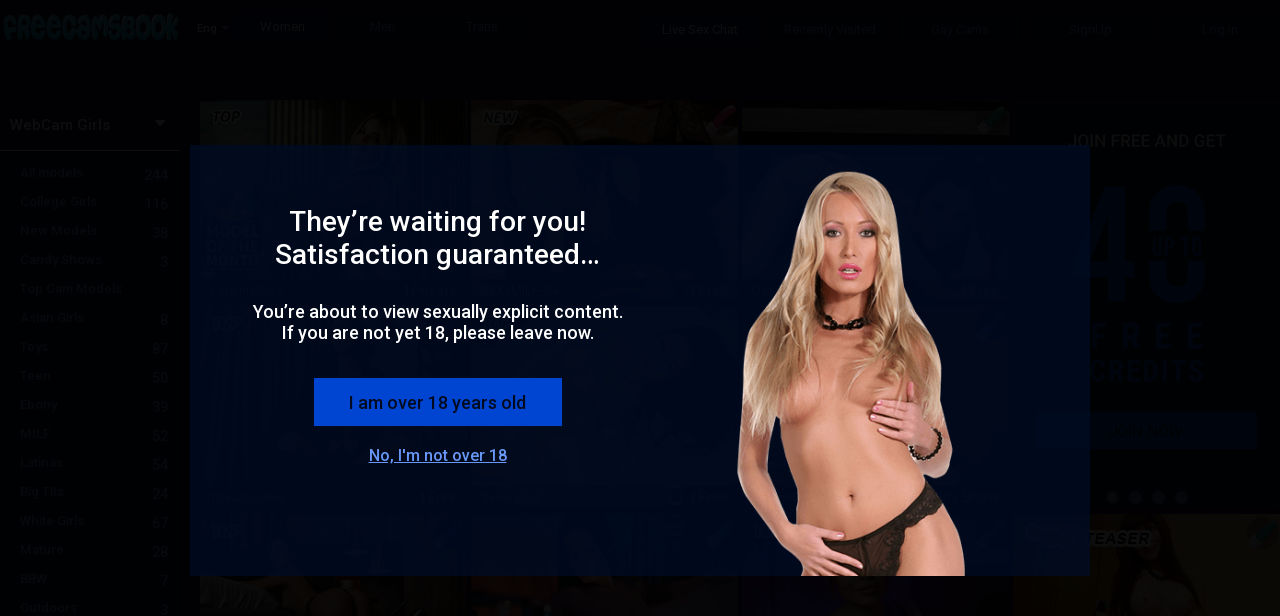

--- FILE ---
content_type: text/html; charset=utf-8
request_url: https://www.freecamsbook.com/live-sex-chats/?queryid=1&h=19676954745
body_size: 93225
content:

<!DOCTYPE html>
<html xml:lang="en-US" lang="en-US" dir="ltr">
<head><meta http-equiv="Content-Type" content="text/html; charset=utf-8" /><meta http-equiv="X-UA-Compatible" content="requiresActiveX=true" /><meta name="RATING" content="RTA-5042-1996-1400-1577-RTA" /><title>
	Free cams book ! Best sex cams on internet! Real live amateurs Live Sex Chat
</title><link rel="shortcut icon" type="image/ico" href="/favicon.ico" /><meta name="Free sex cams" content="1" /><meta name="free cams" content="1" /><meta name="live cams" content="10" /><meta name="sex chat" content="2" /><meta name="sex cams" content="3" /><meta name="live free cams" content="1" /><meta name="live sex cams" content="1" /><meta name="cams" content="1" /><link href="//j0.wlmediahub.com/App_Themes/masterV2.min.css?v=1-20-26-v2&amp;s=638863509077394" type="text/css" rel="stylesheet" /><link href="//j0.wlmediahub.com/services/CssGenerator.ashx?page=/live-sex-chats&amp;portalid=1441&amp;v=1-20-26-v2" type="text/css" rel="stylesheet" /><link href="//j0.wlmediahub.com/services/wlcontent/PortalCustomColorsHandler.ashx?a=1&amp;portalid=-18934" type="text/css" rel="stylesheet" />
<link rel="alternate" hreflang="ar" href="https://www.freecamsbook.com/sa/live-sex-chats" />
<link rel="alternate" hreflang="de" href="https://www.freecamsbook.com/de/live-sex-chats" />
<link rel="alternate" hreflang="da" href="https://www.freecamsbook.com/dk/live-sex-chats" />
<link rel="alternate" hreflang="en" href="https://www.freecamsbook.com/live-sex-chats" />
<link rel="alternate" hreflang="es" href="https://www.freecamsbook.com/es/live-sex-chats" />
<link rel="alternate" hreflang="el" href="https://www.freecamsbook.com/GR/live-sex-chats" />
<link rel="alternate" hreflang="fr" href="https://www.freecamsbook.com/fr/live-sex-chats" />
<link rel="alternate" hreflang="fi" href="https://www.freecamsbook.com/FI/live-sex-chats" />
<link rel="alternate" hreflang="hi" href="https://www.freecamsbook.com/hi/live-sex-chats" />
<link rel="alternate" hreflang="it" href="https://www.freecamsbook.com/it/live-sex-chats" />
<link rel="alternate" hreflang="nn" href="https://www.freecamsbook.com/no/live-sex-chats" />
<link rel="alternate" hreflang="nl" href="https://www.freecamsbook.com/NL/live-sex-chats" />
<link rel="alternate" hreflang="pt" href="https://www.freecamsbook.com/pt/live-sex-chats" />
<link rel="alternate" hreflang="ru" href="https://www.freecamsbook.com/ru/live-sex-chats" />
<link rel="alternate" hreflang="se" href="https://www.freecamsbook.com/se/live-sex-chats" />
<link rel="alternate" hreflang="tr" href="https://www.freecamsbook.com/tr/live-sex-chats" />
<meta property="og:site_name" content="freecamsbook.com" /><meta property="og:url" content="/live-sex-chats" /><meta property="og:title" content="Free cams book ! Best sex cams on internet! Real live amateurs Live Sex Chat" /><meta property="og:image" content="//j0.wlmediahub.com/App_Themes/PrivateImages/freecamsbook/2017_06_28_300_33_rsz_freecamsbook_logo_site.png?v=1-20-26-v2" />


<div id="generalAppData" style="display: none"><span id="appdata_CDN">//j0.wlmediahub.com/</span></div>
<link rel="canonical" href="https://www.freecamsbook.com/live-sex-chats/" /></head>
<body class="PC responsive BG-site wlg_uni_blu_blu en-US page_live-sex-chats wlg leftNavigation"  data-guest-id="0" data-guest-ispay="" data-guest-guid="0ed79a3c74be4a7390ec9495195e8936" data-video-api="//j0.wlmediahub.com/App_Themes/api/htmplayer5/video-chat.js?v=1-20-26-v2">
    <script src="https://j0.wlmediahub.com/App_Themes/libs/jquery/1.10.2/jquery.min.js" type="text/javascript" ></script><script type='text/javascript'>if (typeof jQuery == 'undefined') { document.write(unescape("%3Cscript src='/scripts/jquery-1.10.2.min.js' type='text/javascript'%3E%3C/script%3E"));}</script>
    <div id="PortalTemplate" class="PaneTemplate userAnonymous">
        <form name="form1" method="post" id="form1">
<div>
<input type="hidden" name="__VIEWSTATE" id="__VIEWSTATE" value="" />
</div>

<div>

	<input type="hidden" name="__VIEWSTATEENCRYPTED" id="__VIEWSTATEENCRYPTED" value="" />
</div>
            <div id="TopBar" class="Pane PaneHeader fullWidthCssClass">
            
    <script type="text/javascript">
        var startOnload = true;
	
        document.getElementById('PortalTemplate').style.display = 'none';
	
        function blockUI() {

            if (!true)
                return;

            $.blockUI({
                message: $('#warning'),
                centerX: true,
                overlayCSS: { opacity: '0.95', cursor: 'default', 'z-index': '11000' },
                css: { top: '50%', left: '50%', 'z-index': '11001' }
            });
            $(".blockOverlay").addClass("blockOverlay1");
            document.getElementById('PortalTemplate').style.display = 'block';

            $('.blockMsg').addClass('over18');
        }

        function blockExternal() {
            if (!$.cookie('adult')) {
                blockUI();
            }
        }

        var cookieVal = true;

        $(document).ready(function () {

            // show welcome div if needed
            if ($("#welcomeDiv").length > 0) {
                $.blockUI(
                    {
                        message: $("#welcomeDiv"),
                        overlayCSS: { opacity: '0.1', cursor: 'default', 'z-index': '11000' },
                        css: { top: '40%', "text-align": 'center', 'z-index': '11001' }
                    });
                $("#welcomeDiv .startBtn, #welcomeDiv .closeWelcome").click(function () {
                    $.unblockUI();
                    $.cookie('welcomeDiv', "1", { path: '/' });
                    $("#welcomeDiv").remove();
                });
                return false;
            }
            // show tour div if needed
            if ($("#tourDiv").length > 0) {

                $("#tourDiv div#tour_step1").show();
                var steps = $("#tourDiv div[id^='tour_step']");
                var counter = 1;

                $("#tourDiv .nextBtn").click(function () {
                    steps.hide();
                    $("#tourDiv div#tour_step" + (++counter)).show();
                });

                $("#tourDiv .startBtn, #tourDiv .closeX").click(function () {
                    steps.hide();
                    $.cookie('welcomeDiv', "2", { path: '/' });
                });
            }

            $("#continueA").click(function (e) {
                e.preventDefault();
                $.cookie('adult', 'true', { path: '/' });
                //$("body,html").css("overflow", "");
                $.unblockUI();
                document.dispatchEvent(new CustomEvent("over18PopupClosed", {detail: {},}));
            });

            $("#exitA").click(function (e) {
                e.preventDefault();
                location.href = 'http://www.google.com';
            });

            if (startOnload && !$.cookie('adult')) {
                blockUI();
            } else if (!$.cookie('adult')) {
                $.cookie('adult', cookieVal, { path: '/' });
            } else {
                document.getElementById('PortalTemplate').style.display = 'block';
            }
            window.displayCampaignPopupLater = { o: "" };//Campaign

        });
    </script>


    <style>body .blockPage {margin: 0 !important;padding: 0 !important;}</style>
    <div class="popUp18Plus alphaC75 " id="warning" style="display: none">
        
            <img class="over18MainImage" src="//j0.wlmediahub.com/App_Themes/WLGenerator/imagesNeWLG/popImg/79.png?v=1-20-26-v2" alt="" />
        
        <div class="msgCnt txtD">
            <h2>They’re waiting for you! Satisfaction guaranteed…</h2>
<p>You’re about to view sexually explicit content. If you are not yet 18, please leave now.</p>

            <div class="iAmOver18Btn txtC  bgF" id="continueA">I am over 18 years old</div>
            <a href="javascript:void(0);" id="exitA" class="txtE txtD-hover">No, I'm not over 18</a>
        </div>
    </div>



<script>
    window.headerData = {
        isImlive: false,
        isImliveLang: false,
        colors: [{"Id":"colorA","Value":"0f1b33","Name":""},{"Id":"colorB","Value":"001d57","Name":""},{"Id":"colorC","Value":"000c24","Name":""},{"Id":"colorD","Value":"ffffff","Name":""},{"Id":"colorE","Value":"6898f7","Name":""},{"Id":"colorF","Value":"0055ff","Name":""},{"Id":"colorG","Value":"000000","Name":""},{"Id":"colorH","Value":"df0209","Name":""},{"Id":"colorI","Value":"357ab4","Name":""},{"Id":"colorJ","Value":"115f9f","Name":""}],
        unifiedUserAgent:{"User-Agent":"Mozilla/5.0 (Macintosh; Intel Mac OS X 10_15_7) AppleWebKit/537.36 (KHTML, like Gecko) Chrome/131.0.0.0 Safari/537.36; ClaudeBot/1.0; +claudebot@anthropic.com)"},
        cultureUrl: '/',
        guest: {
            guestSponsor: 0,
            isAgeApproved: true,
            isMember: false,
            id: 0,
            gender:1,
        },

    };
</script>



<div id="popupDivWrapper" style="display: none;">
    <div id="popupDivFrame">
        <div class="closeX"></div>
        <div id="divAssetContainer"></div>
    </div>
</div>
<div id="headerContainer" class="headerContain BG-site">
    <!-- #region Top Level Nav -->
    <div class="headerTopLevel">
        <div id="" class="topLeveLeftBtns">
            <div id="divLogo">
                
                
                    <a href="/">
                        <img src="//j0.wlmediahub.com/App_Themes/PrivateImages/freecamsbook/2017_06_28_300_33_rsz_freecamsbook_logo_site.png?v=1-20-26-v2" alt="freecamsbook.com" />
                    </a>
                
                
                
                
                
            </div>
            






    <div class="flagsContainer">
        <span class="CategoryArrow  fa fa-caret-down txtE"></span>
        <div class="currentCulture">
            <span class="txtD">Eng</span>
        </div>
        <div class="separator"></div>
    </div>

    <div id="langSelectPopup" style="display: none">
        <div class="langWrapper">
            <h2 class="txtF">Choose language:</h2>
            
                    <ul>
                
                    <li>
                        <a href="javascript:void(0)" class="txtE txtD-hover">العربية</a>
                        <input type="hidden" name="CountryID" value="/sa/live-sex-chats/?queryid=1&amp;h=19676954745" country="sa" data-extenallink="0" />
                        <input type="hidden" name="CultCode" value="ar-SA" />
                    </li>
                
                    <li>
                        <a href="javascript:void(0)" class="txtE txtD-hover">Deutsch</a>
                        <input type="hidden" name="CountryID" value="/de/live-sex-chats/?queryid=1&amp;h=19676954745" country="de" data-extenallink="0" />
                        <input type="hidden" name="CultCode" value="de-DE" />
                    </li>
                
                    <li>
                        <a href="javascript:void(0)" class="txtE txtD-hover">Dansk</a>
                        <input type="hidden" name="CountryID" value="/dk/live-sex-chats/?queryid=1&amp;h=19676954745" country="dk" data-extenallink="0" />
                        <input type="hidden" name="CultCode" value="da-DK" />
                    </li>
                
                    <li>
                        <a href="javascript:void(0)" class="txtE txtD-hover">Español</a>
                        <input type="hidden" name="CountryID" value="/es/live-sex-chats/?queryid=1&amp;h=19676954745" country="es" data-extenallink="0" />
                        <input type="hidden" name="CultCode" value="es-ES" />
                    </li>
                
                    <li>
                        <a href="javascript:void(0)" class="txtE txtD-hover">Ελληνικά</a>
                        <input type="hidden" name="CountryID" value="/GR/live-sex-chats/?queryid=1&amp;h=19676954745" country="GR" data-extenallink="0" />
                        <input type="hidden" name="CultCode" value="el-GR" />
                    </li>
                
                    <li>
                        <a href="javascript:void(0)" class="txtE txtD-hover">Français</a>
                        <input type="hidden" name="CountryID" value="/fr/live-sex-chats/?queryid=1&amp;h=19676954745" country="fr" data-extenallink="0" />
                        <input type="hidden" name="CultCode" value="fr-FR" />
                    </li>
                
                    <li>
                        <a href="javascript:void(0)" class="txtE txtD-hover">Suomi</a>
                        <input type="hidden" name="CountryID" value="/FI/live-sex-chats/?queryid=1&amp;h=19676954745" country="FI" data-extenallink="0" />
                        <input type="hidden" name="CultCode" value="fi-FI" />
                    </li>
                
                    <li>
                        <a href="javascript:void(0)" class="txtE txtD-hover">हिन्दी</a>
                        <input type="hidden" name="CountryID" value="/hi/live-sex-chats/?queryid=1&amp;h=19676954745" country="hi" data-extenallink="0" />
                        <input type="hidden" name="CultCode" value="hi-IN" />
                    </li>
                
                    <li>
                        <a href="javascript:void(0)" class="txtE txtD-hover">Italiano</a>
                        <input type="hidden" name="CountryID" value="/it/live-sex-chats/?queryid=1&amp;h=19676954745" country="it" data-extenallink="0" />
                        <input type="hidden" name="CultCode" value="it-IT" />
                    </li>
                
                    <li>
                        <a href="javascript:void(0)" class="txtE txtD-hover">Nynorsk</a>
                        <input type="hidden" name="CountryID" value="/no/live-sex-chats/?queryid=1&amp;h=19676954745" country="no" data-extenallink="0" />
                        <input type="hidden" name="CultCode" value="nn-NO" />
                    </li>
                
                    <li>
                        <a href="javascript:void(0)" class="txtE txtD-hover">Nederlands</a>
                        <input type="hidden" name="CountryID" value="/NL/live-sex-chats/?queryid=1&amp;h=19676954745" country="NL" data-extenallink="0" />
                        <input type="hidden" name="CultCode" value="nl-NL" />
                    </li>
                
                    <li>
                        <a href="javascript:void(0)" class="txtE txtD-hover">Português</a>
                        <input type="hidden" name="CountryID" value="/pt/live-sex-chats/?queryid=1&amp;h=19676954745" country="pt" data-extenallink="0" />
                        <input type="hidden" name="CultCode" value="pt-PT" />
                    </li>
                
                    <li>
                        <a href="javascript:void(0)" class="txtE txtD-hover">Русский</a>
                        <input type="hidden" name="CountryID" value="/ru/live-sex-chats/?queryid=1&amp;h=19676954745" country="ru" data-extenallink="0" />
                        <input type="hidden" name="CultCode" value="ru-RU" />
                    </li>
                
                    <li>
                        <a href="javascript:void(0)" class="txtE txtD-hover">Svenska</a>
                        <input type="hidden" name="CountryID" value="/se/live-sex-chats/?queryid=1&amp;h=19676954745" country="se" data-extenallink="0" />
                        <input type="hidden" name="CultCode" value="sv-SE" />
                    </li>
                
                    <li>
                        <a href="javascript:void(0)" class="txtE txtD-hover">Türkçe</a>
                        <input type="hidden" name="CountryID" value="/tr/live-sex-chats/?queryid=1&amp;h=19676954745" country="tr" data-extenallink="0" />
                        <input type="hidden" name="CultCode" value="tr-TR" />
                    </li>
                </ul>
        </div>
        <img src="//j0.wlmediahub.com/App_Themes/images/flags/hands-earth.png?v=1-20-26-v2" />
    </div>


            
            
<div id="genderFilterBtnContainer" data-role="collapsible" data-inset="false">
    <a id="womenGenderFilter" class="bgC txtE bgB-hover txtD-hover genderFilterCTA" href="" data-gender="1">Women</a>
     <a id="menGenderFilter" class="bgC txtE bgB-hover txtD-hover genderFilterCTA" href="" data-gender="2">Men</a>
     <a id="transGenderFilter" class="bgC txtE bgB-hover txtD-hover genderFilterCTA" href="" data-gender="3">Trans</a>
</div>
<input type="hidden" id="genderFilterParams" data-currgenderid="1"/>

        </div>
        
        <div class="topLeveRightBtns">
            
            
                <a href="/live-sex-chats" class="liveSexChatLinksCTA bgC topLevelCta btnCategoryList  bg-selected-hover txtE txtD-hover bgB-hover" data-linksdivid="liveSexChatLinks">Live Sex Chat</a>
                <a href="/recently-visited" class="bgC recentlyVisitedCTA topLevelCta  bgB-hover txtE txtD-hover " data-linksdivid="recentlyVistedLinks">Recently Visited</a>
                
        <a class="bgC topLevelCta  bgB-hover txtE txtD-hover txtE-selected" href="http://www.freecamsbook.com/live-sex-chats/hot-guys" target="_blank">Gay Cams</a>
    
    



                <a id="signUpPopup" href="#" class="bgC topLevelCta  bgB-hover txtE txtD-hover" data-linksdivid="">SignUp</a>
                <a href="#" id="loginPopup" class="bgC topLevelCta  bgB-hover txtE txtD-hover ">Log in</a>
            
            
            
        </div>
    </div>
    <!-- #endregion Top Level Nav -->
    
    <div id="popupBackdrop" class="popupContainer ">
        <!-- #endregion Lower Links -->
        <div id="popupContainer" class="popupContainer alphaC95 borderF borderThin"></div>
    </div>
    <input type="hidden" id="topNavParams"
        data-countertemplate="({0})"
        data-opensignuppop=""
        data-opencreditpop=""
        data-isresponsivepc="true"
        data-home-page-url="/live-sex-chats/"
        data-signuplocktext="<div class='lockText'>Complete the sign up, or Log Out to return to free live chat</div>"
        
        data-catcounterformat="{0} Online" />
</div>
<div id="moreNichesPopupWrapper" class="more-niches-overlay" style="display: none;">
    
    <div id="popupMoreNichesAndSearch" class="alphaC95 borderThin borderE">
        <div id="MoreNicheTab">
        </div>
        <span class="separateLines"></span>
        <div class="advancedSearchRegion txtD">
            <div>
                <b>Search</b>
                <span class="txtE">Search by model nickname or by Model description</span>
            </div>
            <div id="search-input-wrapper">
                <input type="text" value="" name="search" id="txtSearchTab" class="inputSearch" />
                <span class="submitSearch fa fa-search bgB-selected" aria-hidden="true"></span>
            </div>
            <div class="searchError txtH" style="display: none">
                <span class="errorhIcon fa fa-exclamation-triangle" aria-hidden="true"><span id="topnav-iconInnerBackground" class="bgD"></span></span>
                Please enter at least 3 letters.
            </div>
            <div class="divTryAdvancedSearch">
                <span class="txtD">Or try</span>
                <a class="advSearchLink bgB-selected txtD-selected" href="/advancesearch">Advanced Search</a>
            </div>
        </div>
    </div>
</div>
<div id="friendsAndRomancePopup" class="fmContainer friendsAndRomancePopup alphaC95 borderE fadeInRight txtD" style="display: none">
    <a id="closeX" class="closeX" href="#">+</a>
    <div class="fandmText txtD">
        <p>Please note that adult content and activities are not allowed in freecamsbook Friends & Romance</p>
    </div>
    <a class="frp-close-btn closeX closePopUp  bgF txtG txtD-hover" href="#">Got it</a>
</div>




<div id="loginBoxWrapper" data-url="" class="Cwhite-popup mfp-with-anim mfp-hide " style="display: none;">
    <div id="loginBox">
        <div class="innerWrapper">

            
            <div id="loginCard" class="loginBox-card loginCard">
                <div class="loginHeader">
                    <p class="txtD"><span>Welcome</span> to freecamsbook</p>
                </div>

                

                <div class="loginContent">

                    <div class="userNameWrapper">
                        <label class="txtD">Username :</label>
                        <input type="text" id="txtUserName" class="inputText txtD bgB borderThin borderAlphaF50-focus" maxlength="40" />
                    </div>
                    <div class=" passwordWrapper">
                        <label class="txtD">Password :</label>
                        <input autocomplete="on" type="password" id="txtPassword" class="txtD inputText bgB borderThin borderAlphaF50-focus" maxlength="64" />
                    </div>
                    <input type="button" id="btnLogin" class="inputText btnLogin txtC alphaF80 bgF-hover transition-bg05" value="Log in" />
                    <div id="divErrorMessage" class=" text-R" style="display: none;">

                        <span class="errorMessage-black" id="spanErrorMessage"></span>

                    </div>
                </div>
                <div class="loginFotter">
                    <a class="lnkForgotPassword txtE  txtD-hover " href="/faq">Forgot your login details?</a>
                </div>
            </div>

            
            <div id="forgotPasswordCard" class="loginBox-card forgotPasswordCard">
                

<div id="forgotPasswordBox" class="txtD">
    
    
        <div id="fpb-resetLoginDetails" style="display: block;">
            
            <p class="txtF fpb-resetLoginDetailsHeading">Reset your login details</p>

            
            <div class="fpb-divMessage">
                <p>Please type your email below.</p>
<p>A password reset email will be sent to your email address immediately.</p>
            </div>

            
            <div class="fpb-divEmail">
                <label class="fpb-lblEmail" for="fpb-txtRecoveryEmail">Email:</label>
                <input id="fpb-txtRecoveryEmail" class="txtD bgB borderThin borderB borderAlphaF50-focus" type="email" />
                <span id="fpb-spanInvalidEmailMessage" class="warningSign slideRight" style="display: none;">Please enter a valid e-mail address</span>
            </div>

            
            <input id="fpb-btnSendRecoveryEmail" class="bgF txtG" type="button" value="Send" disabled="disabled" />

            
            <div id="fpb-divStatusMessage" style="display: none">
                <p id="fpb-pStatusMessage" class="txtD"></p>
                <div id="fpb-pRetryMessage" class="txtE" style="display: none;">Didn't get the Email? <a class="fpb-refResend txtE txtD-hover" href="#">Resend password reset email</a></div>
            </div>

            <div class="fpb-loader" style="display: none;">
                <img src="//j0.wlmediahub.com/App_Themes/images/loader.gif?v=1-20-26-v2" />
            </div>
        </div>
    

    
    

    <input type="hidden" id="forgotPasswordParams" data-successmsg="We’ve sent an email to $email$. If for some reason you didn’t receive it, please contact &lt;a href=&quot;mailto:info@usersupportteam.com&quot; target=&quot;_blank&quot;&gt;Customer Support&lt;/a&gt;."
         />
</div>


            </div>
        </div>
        <a href="/faq" class="loginbox-customerSupport borderThin borderE txtE borderD-hover txtD-hover bgC">Need help? Customer support</a>
        
            <img class="mainBgImage" src="//j0.wlmediahub.com/App_Themes/WLGenerator/imagesNeWLG/popImg/10.png?v=1-20-26-v2" />
        

    </div>

    
    <div id="matrixInfoPopup" class="bgC" style="display: none;">
        <div class="matrixInfoPopupWrapper">
            <div class="PopupHeading txtD">We’ve updated our Matrix and Credit packages</div>
            <div class="infoPopupContent txtD">
                <div class="infoPopupTextWrapper">
                    <p class="infoPopupTextTop">Always striving to provide you with the best value and service.</p>
                    <p class="infoPopupText">
                        Effective today, we have restructured the Matrix of our packages to users worldwide.
                        <br>
                        The change comes into effect by raising the price of each package and accordingly increasing the Credits given. In some cases, the single Credit price went unchanged and in others, the price even decreased.
                    </p>
                    <p class="infoBottomText txtF">This change came as a result of various research conducted, intending to provide our valued clients with the best user experience.</p>
                    <div class="infoPopupBtn bgF txtC">got it</div>
                </div>
                <div class="infoPopupSvgWrapper">
                    <svg
                        width="304"
                        height="303"
                        viewBox="0 0 304 303"
                        fill="none"
                        xmlns="http://www.w3.org/2000/svg">
                        <g class="svg export">
                            <g id="Group 185">
                                <rect
                                    class="svgA"
                                    y="64.1705"
                                    width="139.641"
                                    height="229.073"
                                    rx="8"
                                    transform="rotate(-5 0 64.1705)" />
                                <rect
                                    class="svgF"
                                    x="31.3431"
                                    y="224.046"
                                    width="104.338"
                                    height="31.3799"
                                    rx="4"
                                    transform="rotate(-5 31.3431 224.046)" />
                                <g class="svgC">
                                    <path
                                        d="M50.3477 238.533L48.0642 238.733L47.942 237.476L49.8591 237.308C50.197 237.279 50.47 237.212 50.6783 237.107C50.8862 236.999 51.0357 236.857 51.127 236.681C51.2219 236.5 51.2587 236.288 51.2373 236.043C51.2131 235.767 51.1406 235.547 51.0198 235.386C50.9031 235.224 50.7315 235.114 50.5049 235.055C50.2824 234.997 50.0002 234.983 49.6583 235.013L48.3883 235.124L49.0406 242.579L47.2089 242.739L46.4311 233.849L49.5328 233.578C50.0497 233.533 50.516 233.541 50.9315 233.603C51.3512 233.665 51.7122 233.783 52.0146 233.957C52.317 234.132 52.5568 234.365 52.7341 234.657C52.9111 234.945 53.0177 235.297 53.054 235.712C53.0861 236.079 53.0322 236.424 52.8924 236.748C52.7566 237.071 52.5203 237.346 52.1832 237.573C51.8503 237.799 51.4018 237.947 50.8378 238.016L50.3477 238.533ZM50.6097 242.441L47.9049 242.678L48.4943 241.187L50.4847 241.013C50.8063 240.985 51.0643 240.911 51.259 240.791C51.4532 240.667 51.5914 240.512 51.6734 240.324C51.7554 240.137 51.7863 239.927 51.766 239.695C51.7432 239.434 51.6786 239.212 51.5723 239.029C51.4701 238.845 51.3189 238.71 51.1187 238.625C50.9181 238.536 50.6611 238.506 50.3477 238.533L48.5832 238.687L48.4854 237.429L50.6834 237.236L51.1479 237.694C51.6886 237.638 52.1325 237.696 52.4796 237.867C52.8305 238.033 53.095 238.266 53.273 238.566C53.4551 238.866 53.5618 239.195 53.5931 239.553C53.643 240.123 53.5609 240.614 53.3467 241.027C53.1323 241.435 52.7934 241.758 52.3302 241.996C51.8711 242.233 51.2976 242.381 50.6097 242.441Z" />
                                    <path
                                        d="M59.3261 232.721L61.1517 232.561L61.6655 238.435C61.7254 239.119 61.6292 239.707 61.3771 240.201C61.1291 240.695 60.7589 241.082 60.2667 241.363C59.7786 241.643 59.2028 241.813 58.5393 241.871C57.8758 241.929 57.2753 241.862 56.7377 241.671C56.2042 241.48 55.7704 241.163 55.4364 240.721C55.1064 240.278 54.9115 239.715 54.8517 239.031L54.3378 233.157L56.1695 232.997L56.6834 238.871C56.7183 239.27 56.8099 239.59 56.9581 239.831C57.1064 240.072 57.3037 240.242 57.5501 240.339C57.8006 240.436 58.0887 240.47 58.4143 240.442C58.7481 240.413 59.0258 240.329 59.2475 240.191C59.4732 240.052 59.6361 239.851 59.7362 239.588C59.8403 239.325 59.8749 238.993 59.84 238.595L59.3261 232.721Z" />
                                    <path
                                        d="M63.8808 232.323L66.0916 236.214L67.593 231.998L69.5895 231.823L67.1596 237.733L67.4427 240.969L65.5866 241.131L65.3035 237.895L61.8782 232.498L63.8808 232.323Z" />
                                    <path
                                        d="M79.1883 236.97L81.0138 236.81C81.0295 237.411 80.9112 237.957 80.6587 238.447C80.4103 238.936 80.037 239.334 79.5388 239.64C79.0446 239.945 78.4333 240.13 77.7047 240.194C77.1348 240.244 76.6154 240.191 76.1465 240.035C75.6773 239.875 75.2656 239.624 74.9117 239.282C74.5618 238.939 74.2804 238.512 74.0676 238.002C73.8548 237.491 73.7199 236.911 73.6629 236.259L73.6089 235.643C73.552 234.991 73.586 234.396 73.711 233.856C73.8397 233.311 74.0487 232.84 74.3378 232.441C74.6311 232.042 74.9949 231.723 75.4292 231.484C75.8636 231.245 76.3596 231.102 76.9172 231.053C77.658 230.988 78.2946 231.068 78.8269 231.292C79.3633 231.516 79.7925 231.851 80.1147 232.299C80.4409 232.746 80.6589 233.268 80.7686 233.866L78.9369 234.026C78.8852 233.67 78.7875 233.373 78.6436 233.135C78.4994 232.893 78.2977 232.72 78.0383 232.616C77.7827 232.507 77.4514 232.47 77.0444 232.506C76.7391 232.533 76.4774 232.613 76.2595 232.747C76.0415 232.881 75.8653 233.071 75.731 233.316C75.5966 233.562 75.5062 233.865 75.4599 234.226C75.4172 234.582 75.4166 234.996 75.4579 235.469L75.5129 236.098C75.5531 236.557 75.6232 236.959 75.723 237.303C75.8224 237.643 75.9539 237.927 76.1174 238.155C76.2846 238.378 76.4875 238.541 76.7261 238.643C76.9684 238.741 77.2524 238.775 77.5781 238.747C77.9607 238.713 78.2708 238.625 78.5084 238.481C78.746 238.337 78.9194 238.139 79.0287 237.888C79.142 237.636 79.1952 237.33 79.1883 236.97Z" />
                                    <path
                                        d="M81.6969 230.764L85.0122 230.474C85.692 230.414 86.285 230.465 86.7912 230.626C87.3015 230.786 87.7064 231.054 88.0059 231.43C88.3054 231.806 88.4806 232.285 88.5315 232.867C88.5732 233.343 88.5275 233.759 88.3946 234.115C88.2655 234.467 88.0643 234.77 87.7912 235.023C87.5218 235.272 87.1976 235.481 86.8186 235.65L86.2652 236.006L83.3834 236.258L83.2462 234.83L85.3893 234.643C85.7108 234.615 85.9724 234.534 86.1741 234.402C86.3758 234.269 86.5207 234.097 86.6087 233.884C86.7008 233.671 86.7351 233.43 86.7116 233.161C86.6867 232.876 86.6122 232.635 86.4882 232.436C86.3642 232.238 86.1895 232.093 85.9642 232.002C85.7389 231.911 85.4634 231.88 85.1377 231.909L83.6541 232.038L84.3063 239.493L82.4746 239.654L81.6969 230.764ZM87.4446 239.219L85.0708 235.434L87.0052 235.252L89.397 238.962L89.4044 239.047L87.4446 239.219Z" />
                                    <path
                                        d="M96.3253 237.002L96.4503 238.431L91.7185 238.845L91.5935 237.416L96.3253 237.002ZM91.5391 229.903L92.3168 238.792L90.4851 238.953L89.7074 230.063L91.5391 229.903ZM95.3726 233.216L95.4944 234.608L91.3793 234.968L91.2575 233.576L95.3726 233.216ZM95.6664 229.542L95.7919 230.976L91.0662 231.39L90.9407 229.955L95.6664 229.542Z" />
                                    <path
                                        d="M100.248 238.099L98.3125 238.268L98.1997 236.838L100.123 236.67C100.603 236.628 100.999 236.485 101.31 236.24C101.62 235.991 101.84 235.65 101.971 235.216C102.105 234.782 102.146 234.268 102.094 233.674L102.056 233.24C102.016 232.784 101.932 232.387 101.804 232.05C101.68 231.712 101.515 231.434 101.307 231.214C101.099 230.994 100.853 230.837 100.57 230.743C100.287 230.645 99.9682 230.611 99.614 230.642L97.6236 230.816L97.4981 229.381L99.4885 229.207C100.083 229.155 100.635 229.21 101.145 229.37C101.659 229.526 102.114 229.775 102.509 230.118C102.904 230.461 103.222 230.884 103.463 231.388C103.708 231.888 103.858 232.455 103.913 233.09L103.95 233.511C104.005 234.142 103.956 234.727 103.802 235.265C103.652 235.803 103.413 236.275 103.083 236.682C102.757 237.083 102.353 237.408 101.87 237.655C101.391 237.898 100.85 238.046 100.248 238.099ZM98.5727 229.287L99.3504 238.177L97.5187 238.337L96.741 229.448L98.5727 229.287Z" />
                                    <path
                                        d="M106.821 228.566L107.599 237.455L105.773 237.615L104.996 228.725L106.821 228.566Z" />
                                    <path
                                        d="M112.329 228.084L113.106 236.974L111.281 237.133L110.503 228.244L112.329 228.084ZM115.064 227.845L115.189 229.279L107.936 229.914L107.81 228.479L115.064 227.845Z" />
                                    <path
                                        d="M121.212 233.92C121.199 233.762 121.162 233.621 121.102 233.499C121.046 233.373 120.95 233.263 120.814 233.168C120.679 233.069 120.492 232.977 120.255 232.891C120.018 232.805 119.713 232.721 119.341 232.638C118.926 232.543 118.531 232.43 118.154 232.299C117.782 232.168 117.448 232.006 117.152 231.815C116.86 231.619 116.622 231.383 116.438 231.108C116.258 230.833 116.152 230.504 116.118 230.121C116.086 229.751 116.138 229.408 116.274 229.092C116.41 228.773 116.615 228.492 116.89 228.251C117.163 228.005 117.495 227.806 117.883 227.653C118.276 227.5 118.712 227.402 119.193 227.36C119.848 227.303 120.43 227.371 120.939 227.564C121.448 227.758 121.855 228.048 122.16 228.436C122.469 228.823 122.646 229.281 122.692 229.81L120.873 229.97C120.85 229.709 120.775 229.486 120.648 229.3C120.525 229.11 120.348 228.968 120.119 228.873C119.893 228.778 119.615 228.745 119.286 228.773C118.968 228.801 118.708 228.873 118.505 228.989C118.301 229.102 118.154 229.244 118.062 229.416C117.97 229.584 117.933 229.767 117.95 229.967C117.964 230.117 118.012 230.251 118.096 230.366C118.184 230.482 118.308 230.586 118.468 230.678C118.628 230.771 118.822 230.854 119.05 230.929C119.278 231.003 119.54 231.073 119.837 231.137C120.334 231.241 120.774 231.369 121.156 231.52C121.543 231.671 121.87 231.849 122.138 232.055C122.406 232.261 122.616 232.504 122.768 232.782C122.919 233.059 123.011 233.382 123.043 233.748C123.077 234.135 123.032 234.487 122.908 234.806C122.784 235.124 122.589 235.402 122.322 235.638C122.056 235.875 121.73 236.065 121.345 236.21C120.96 236.354 120.523 236.448 120.035 236.491C119.595 236.529 119.156 236.51 118.719 236.433C118.281 236.353 117.877 236.21 117.506 236.004C117.14 235.798 116.837 235.521 116.597 235.173C116.357 234.825 116.216 234.401 116.172 233.9L118.01 233.739C118.034 234.016 118.097 234.246 118.199 234.43C118.302 234.614 118.435 234.758 118.6 234.863C118.769 234.967 118.964 235.036 119.184 235.07C119.409 235.104 119.651 235.109 119.912 235.086C120.229 235.058 120.486 234.991 120.681 234.884C120.881 234.776 121.023 234.638 121.107 234.471C121.195 234.303 121.23 234.12 121.212 233.92Z" />
                                </g>
                                <g class="svgD">
                                    <path
                                        fill-rule="evenodd"
                                        clip-rule="evenodd"
                                        d="M75.5876 131.188C74.9402 131.245 74.4613 131.816 74.5179 132.463L74.7572 135.198L72.0219 135.438C71.3745 135.494 70.8956 136.065 70.9522 136.712C71.0089 137.36 71.5796 137.839 72.2271 137.782L74.9624 137.543L75.2017 140.278C75.2583 140.925 75.8291 141.404 76.4765 141.348C77.1239 141.291 77.6028 140.72 77.5462 140.073L77.3069 137.338L80.0422 137.098C80.5526 137.054 80.9583 136.69 81.0794 136.22L81.2151 136.208L81.1467 135.427L81.011 135.439C80.8103 134.997 80.3475 134.709 79.8371 134.754L77.1018 134.993L76.8625 132.258C76.8058 131.61 76.2351 131.131 75.5876 131.188ZM28.5496 210.116L28.3136 210.864C28.4091 210.894 28.512 210.906 28.6179 210.897L30.204 210.758L30.1356 209.977L28.5496 210.115L28.4128 208.552L27.6313 208.621L27.7681 210.184C27.7773 210.29 27.8073 210.389 27.8535 210.478L28.5496 210.115L28.5496 210.116ZM134.812 200.819L134.881 201.6L136.467 201.461C136.573 201.452 136.672 201.422 136.761 201.376L136.398 200.68L136.399 200.68L137.147 200.916C137.177 200.82 137.189 200.717 137.18 200.611L137.043 199.048L136.262 199.117L136.398 200.68L134.812 200.819ZM130.518 133.47L131.3 133.401L131.163 131.838C131.154 131.732 131.124 131.633 131.077 131.544L130.382 131.907L130.381 131.907L130.617 131.158C130.522 131.128 130.419 131.116 130.313 131.125L128.727 131.264L128.795 132.046L130.381 131.907L130.518 133.47ZM22.4643 140.561L24.0503 140.422L24.1187 141.204L22.5327 141.342L22.5326 141.341L22.1704 140.646C22.2592 140.6 22.3584 140.57 22.4643 140.561ZM22.5327 141.342L21.7843 141.106C21.7542 141.202 21.7419 141.305 21.7512 141.411L21.8879 142.974L22.6695 142.905L22.5327 141.342ZM28.1393 205.426L27.3578 205.495L27.0843 202.369L27.8658 202.3L28.1393 205.426ZM27.5923 199.174L26.8108 199.243L26.5373 196.117L27.3189 196.048L27.5923 199.174ZM27.0454 192.922L26.2638 192.99L25.9904 189.864L26.7719 189.796L27.0454 192.922ZM26.4984 186.67L25.7169 186.738L25.4434 183.612L26.2249 183.544L26.4984 186.67ZM25.9514 180.418L25.1699 180.486L24.8964 177.36L25.6779 177.292L25.9514 180.418ZM25.4044 174.166L24.6229 174.234L24.3494 171.108L25.1309 171.04L25.4044 174.166ZM24.8574 167.914L24.0759 167.982L23.8024 164.856L24.5839 164.788L24.8574 167.914ZM24.3104 161.662L23.5289 161.73L23.2554 158.604L24.0369 158.536L24.3104 161.662ZM23.7634 155.41L22.9819 155.478L22.7084 152.352L23.4899 152.283L23.7634 155.41ZM23.2164 149.157L22.4349 149.226L22.1614 146.1L22.943 146.031L23.2164 149.157ZM27.2907 140.926L27.2224 140.145L30.3944 139.867L30.4628 140.649L27.2907 140.926ZM33.6348 140.371L33.5664 139.589L36.7384 139.312L36.8068 140.093L33.6348 140.371ZM39.9788 139.816L39.9105 139.034L43.0825 138.757L43.1508 139.538L39.9788 139.816ZM46.3229 139.261L46.2545 138.479L49.4265 138.202L49.4949 138.983L46.3229 139.261ZM52.6669 138.706L52.5985 137.924L55.7706 137.647L55.8389 138.428L52.6669 138.706ZM59.011 138.151L58.9426 137.369L62.1146 137.092L62.183 137.873L59.011 138.151ZM65.355 137.596L65.2866 136.814L68.4586 136.537L68.527 137.318L65.355 137.596ZM84.3871 135.931L84.3187 135.149L87.4908 134.872L87.5591 135.653L84.3871 135.931ZM90.7312 135.376L90.6628 134.594L93.8348 134.317L93.9032 135.098L90.7312 135.376ZM97.0752 134.821L97.0068 134.039L100.179 133.762L100.247 134.543L97.0752 134.821ZM103.419 134.266L103.351 133.484L106.523 133.207L106.591 133.988L103.419 134.266ZM109.763 133.711L109.695 132.929L112.867 132.652L112.935 133.433L109.763 133.711ZM116.107 133.156L116.039 132.374L119.211 132.097L119.279 132.878L116.107 133.156ZM122.451 132.601L122.383 131.819L125.555 131.542L125.623 132.323L122.451 132.601ZM130.792 136.596L131.573 136.527L131.847 139.654L131.065 139.722L130.792 136.596ZM131.339 142.848L132.12 142.78L132.394 145.906L131.612 145.974L131.339 142.848ZM131.886 149.1L132.667 149.032L132.941 152.158L132.159 152.226L131.886 149.1ZM132.433 155.352L133.214 155.284L133.488 158.41L132.706 158.478L132.433 155.352ZM132.98 161.604L133.761 161.536L134.035 164.662L133.253 164.73L132.98 161.604ZM133.527 167.856L134.308 167.788L134.582 170.914L133.8 170.982L133.527 167.856ZM134.074 174.108L134.855 174.04L135.129 177.166L134.347 177.234L134.074 174.108ZM134.621 180.361L135.402 180.292L135.676 183.418L134.894 183.487L134.621 180.361ZM135.168 186.613L135.949 186.544L136.223 189.67L135.441 189.739L135.168 186.613ZM135.715 192.865L136.496 192.796L136.77 195.922L135.988 195.991L135.715 192.865ZM131.64 201.096L131.709 201.878L128.537 202.155L128.468 201.374L131.64 201.096ZM125.296 201.651L125.365 202.433L122.193 202.71L122.124 201.929L125.296 201.651ZM118.952 202.206L119.021 202.988L115.849 203.265L115.78 202.484L118.952 202.206ZM112.608 202.761L112.677 203.543L109.504 203.82L109.436 203.039L112.608 202.761ZM106.264 203.316L106.332 204.098L103.16 204.375L103.092 203.594L106.264 203.316ZM99.9201 203.871L99.9884 204.653L96.8164 204.93L96.748 204.149L99.9201 203.871ZM93.576 204.426L93.6444 205.208L90.4724 205.485L90.404 204.704L93.576 204.426ZM87.232 204.981L87.3003 205.763L84.1283 206.04L84.06 205.259L87.232 204.981ZM80.8879 205.536L80.9563 206.318L77.7843 206.595L77.7159 205.814L80.8879 205.536ZM74.5439 206.091L74.6123 206.873L71.4402 207.15L71.3719 206.369L74.5439 206.091ZM68.1999 206.646L68.2682 207.428L65.0962 207.705L65.0278 206.924L68.1999 206.646ZM61.8558 207.201L61.9242 207.983L58.7522 208.261L58.6838 207.479L61.8558 207.201ZM55.5118 207.757L55.5801 208.538L52.4081 208.816L52.3397 208.034L55.5118 207.757ZM49.1677 208.312L49.2361 209.093L46.0641 209.371L45.9957 208.589L49.1677 208.312ZM42.8237 208.867L42.8921 209.648L39.72 209.926L39.6517 209.144L42.8237 208.867ZM36.4796 209.422L36.548 210.203L33.376 210.481L33.3076 209.699L36.4796 209.422Z" />
                                    <path
                                        fill-rule="evenodd"
                                        clip-rule="evenodd"
                                        d="M75.5876 131.188C74.9402 131.245 74.4613 131.816 74.5179 132.463L74.7572 135.198L72.0219 135.438C71.3745 135.494 70.8956 136.065 70.9522 136.712C71.0089 137.36 71.5796 137.839 72.2271 137.782L74.9624 137.543L75.2017 140.278C75.2583 140.925 75.8291 141.404 76.4765 141.348C77.1239 141.291 77.6028 140.72 77.5462 140.073L77.3069 137.338L80.0422 137.098C80.5526 137.054 80.9583 136.69 81.0794 136.22L81.2151 136.208L81.1467 135.427L81.011 135.439C80.8103 134.997 80.3475 134.709 79.8371 134.754L77.1018 134.993L76.8625 132.258C76.8058 131.61 76.2351 131.131 75.5876 131.188ZM28.5496 210.116L28.3136 210.864C28.4091 210.894 28.512 210.906 28.6179 210.897L30.204 210.758L30.1356 209.977L28.5496 210.115L28.4128 208.552L27.6313 208.621L27.7681 210.184C27.7773 210.29 27.8073 210.389 27.8535 210.478L28.5496 210.115L28.5496 210.116ZM134.812 200.819L134.881 201.6L136.467 201.461C136.573 201.452 136.672 201.422 136.761 201.376L136.398 200.68L136.399 200.68L137.147 200.916C137.177 200.82 137.189 200.717 137.18 200.611L137.043 199.048L136.262 199.117L136.398 200.68L134.812 200.819ZM130.518 133.47L131.3 133.401L131.163 131.838C131.154 131.732 131.124 131.633 131.077 131.544L130.382 131.907L130.381 131.907L130.617 131.158C130.522 131.128 130.419 131.116 130.313 131.125L128.727 131.264L128.795 132.046L130.381 131.907L130.518 133.47ZM22.4643 140.561L24.0503 140.422L24.1187 141.204L22.5327 141.342L22.5326 141.341L22.1704 140.646C22.2592 140.6 22.3584 140.57 22.4643 140.561ZM22.5327 141.342L21.7843 141.106C21.7542 141.202 21.7419 141.305 21.7512 141.411L21.8879 142.974L22.6695 142.905L22.5327 141.342ZM28.1393 205.426L27.3578 205.495L27.0843 202.369L27.8658 202.3L28.1393 205.426ZM27.5923 199.174L26.8108 199.243L26.5373 196.117L27.3189 196.048L27.5923 199.174ZM27.0454 192.922L26.2638 192.99L25.9904 189.864L26.7719 189.796L27.0454 192.922ZM26.4984 186.67L25.7169 186.738L25.4434 183.612L26.2249 183.544L26.4984 186.67ZM25.9514 180.418L25.1699 180.486L24.8964 177.36L25.6779 177.292L25.9514 180.418ZM25.4044 174.166L24.6229 174.234L24.3494 171.108L25.1309 171.04L25.4044 174.166ZM24.8574 167.914L24.0759 167.982L23.8024 164.856L24.5839 164.788L24.8574 167.914ZM24.3104 161.662L23.5289 161.73L23.2554 158.604L24.0369 158.536L24.3104 161.662ZM23.7634 155.41L22.9819 155.478L22.7084 152.352L23.4899 152.283L23.7634 155.41ZM23.2164 149.157L22.4349 149.226L22.1614 146.1L22.943 146.031L23.2164 149.157ZM27.2907 140.926L27.2224 140.145L30.3944 139.867L30.4628 140.649L27.2907 140.926ZM33.6348 140.371L33.5664 139.589L36.7384 139.312L36.8068 140.093L33.6348 140.371ZM39.9788 139.816L39.9105 139.034L43.0825 138.757L43.1508 139.538L39.9788 139.816ZM46.3229 139.261L46.2545 138.479L49.4265 138.202L49.4949 138.983L46.3229 139.261ZM52.6669 138.706L52.5985 137.924L55.7706 137.647L55.8389 138.428L52.6669 138.706ZM59.011 138.151L58.9426 137.369L62.1146 137.092L62.183 137.873L59.011 138.151ZM65.355 137.596L65.2866 136.814L68.4586 136.537L68.527 137.318L65.355 137.596ZM84.3871 135.931L84.3187 135.149L87.4908 134.872L87.5591 135.653L84.3871 135.931ZM90.7312 135.376L90.6628 134.594L93.8348 134.317L93.9032 135.098L90.7312 135.376ZM97.0752 134.821L97.0068 134.039L100.179 133.762L100.247 134.543L97.0752 134.821ZM103.419 134.266L103.351 133.484L106.523 133.207L106.591 133.988L103.419 134.266ZM109.763 133.711L109.695 132.929L112.867 132.652L112.935 133.433L109.763 133.711ZM116.107 133.156L116.039 132.374L119.211 132.097L119.279 132.878L116.107 133.156ZM122.451 132.601L122.383 131.819L125.555 131.542L125.623 132.323L122.451 132.601ZM130.792 136.596L131.573 136.527L131.847 139.654L131.065 139.722L130.792 136.596ZM131.339 142.848L132.12 142.78L132.394 145.906L131.612 145.974L131.339 142.848ZM131.886 149.1L132.667 149.032L132.941 152.158L132.159 152.226L131.886 149.1ZM132.433 155.352L133.214 155.284L133.488 158.41L132.706 158.478L132.433 155.352ZM132.98 161.604L133.761 161.536L134.035 164.662L133.253 164.73L132.98 161.604ZM133.527 167.856L134.308 167.788L134.582 170.914L133.8 170.982L133.527 167.856ZM134.074 174.108L134.855 174.04L135.129 177.166L134.347 177.234L134.074 174.108ZM134.621 180.361L135.402 180.292L135.676 183.418L134.894 183.487L134.621 180.361ZM135.168 186.613L135.949 186.544L136.223 189.67L135.441 189.739L135.168 186.613ZM135.715 192.865L136.496 192.796L136.77 195.922L135.988 195.991L135.715 192.865ZM131.64 201.096L131.709 201.878L128.537 202.155L128.468 201.374L131.64 201.096ZM125.296 201.651L125.365 202.433L122.193 202.71L122.124 201.929L125.296 201.651ZM118.952 202.206L119.021 202.988L115.849 203.265L115.78 202.484L118.952 202.206ZM112.608 202.761L112.677 203.543L109.504 203.82L109.436 203.039L112.608 202.761ZM106.264 203.316L106.332 204.098L103.16 204.375L103.092 203.594L106.264 203.316ZM99.9201 203.871L99.9884 204.653L96.8164 204.93L96.748 204.149L99.9201 203.871ZM93.576 204.426L93.6444 205.208L90.4724 205.485L90.404 204.704L93.576 204.426ZM87.232 204.981L87.3003 205.763L84.1283 206.04L84.06 205.259L87.232 204.981ZM80.8879 205.536L80.9563 206.318L77.7843 206.595L77.7159 205.814L80.8879 205.536ZM74.5439 206.091L74.6123 206.873L71.4402 207.15L71.3719 206.369L74.5439 206.091ZM68.1999 206.646L68.2682 207.428L65.0962 207.705L65.0278 206.924L68.1999 206.646ZM61.8558 207.201L61.9242 207.983L58.7522 208.261L58.6838 207.479L61.8558 207.201ZM55.5118 207.757L55.5801 208.538L52.4081 208.816L52.3397 208.034L55.5118 207.757ZM49.1677 208.312L49.2361 209.093L46.0641 209.371L45.9957 208.589L49.1677 208.312ZM42.8237 208.867L42.8921 209.648L39.72 209.926L39.6517 209.144L42.8237 208.867ZM36.4796 209.422L36.548 210.203L33.376 210.481L33.3076 209.699L36.4796 209.422Z"
                                        fill="url(#paint0_linear_4794_42687)" />
                                </g>
                                <rect
                                    class="svgA"
                                    x="58.785"
                                    y="132.658"
                                    width="34.5179"
                                    height="10.1985"
                                    transform="rotate(-5 58.785 132.658)" />
                                <g class="svgD">
                                    <path
                                        fill-rule="evenodd"
                                        clip-rule="evenodd"
                                        d="M80.4834 84.716L80.8873 89.3318C81.0625 91.3344 81 93.081 80.6997 94.5715C80.3984 96.0498 79.8853 97.2882 79.1606 98.2868C78.447 99.2721 77.5599 100.033 76.4994 100.568C75.4388 101.104 74.237 101.431 72.8937 101.548C71.8192 101.642 70.8061 101.596 69.8545 101.408C68.9019 101.208 68.0275 100.848 67.2314 100.327C66.4474 99.8051 65.7478 99.1219 65.1325 98.2775C64.5284 97.4198 64.0314 96.3805 63.6416 95.1595C63.2518 93.9385 62.9864 92.5221 62.8453 90.9103L62.4415 86.2945C62.2663 84.2918 62.3299 82.5575 62.6323 81.0914C62.9458 79.612 63.4594 78.3797 64.173 77.3944C64.8988 76.408 65.7925 75.6531 66.8541 75.1296C67.9147 74.5938 69.1165 74.2672 70.4598 74.1497C71.5343 74.0557 72.5418 74.109 73.4822 74.3097C74.4338 74.4972 75.3071 74.8453 76.1022 75.3541C76.8973 75.8628 77.5969 76.546 78.201 77.4037C78.8041 78.2492 79.3006 79.2824 79.6904 80.5034C80.0791 81.7121 80.3435 83.1163 80.4834 84.716ZM75.6546 90.491L75.1274 84.4648C75.043 83.5001 74.9144 82.6623 74.7414 81.9515C74.5807 81.2396 74.3746 80.6424 74.1233 80.1599C73.8708 79.6652 73.578 79.2724 73.245 78.9816C72.9119 78.6909 72.5436 78.4893 72.14 78.3769C71.7365 78.2646 71.2966 78.2293 70.8203 78.2709C70.222 78.3233 69.7009 78.4857 69.2572 78.7584C68.8257 79.0299 68.4736 79.436 68.201 79.9766C67.9273 80.5051 67.7419 81.198 67.6446 82.0556C67.5585 82.8998 67.5678 83.9203 67.6725 85.117L68.1997 91.1432C68.2841 92.1078 68.4072 92.9522 68.569 93.6764C68.743 94.3994 68.9568 95.0144 69.2103 95.5213C69.475 96.015 69.7683 96.4138 70.0902 96.7179C70.4233 97.0087 70.7916 97.2102 71.1951 97.3226C71.6109 97.4338 72.0569 97.4686 72.5332 97.427C73.1193 97.3757 73.6281 97.2143 74.0596 96.9428C74.5023 96.6579 74.8599 96.2452 75.1326 95.7046C75.4163 95.1506 75.6007 94.4454 75.6857 93.589C75.7708 92.7325 75.7604 91.6999 75.6546 90.491ZM52.8847 76.0011L55.2227 102.725L49.9475 103.187L48.1415 82.5437L41.9802 85.113L41.6164 80.9551L52.3168 76.0507L52.8847 76.0011ZM102.428 87.4472L102.024 82.8314C101.884 81.2318 101.62 79.8276 101.231 78.6188C100.841 77.3979 100.345 76.3646 99.7415 75.5192C99.1373 74.6615 98.4377 73.9783 97.6426 73.4695C96.8475 72.9608 95.9742 72.6126 95.0227 72.4252C94.0823 72.2245 93.0748 72.1711 92.0002 72.2651C90.657 72.3826 89.4551 72.7093 88.3945 73.245C87.3329 73.7686 86.4392 74.5235 85.7134 75.5099C84.9998 76.4951 84.4862 77.7275 84.1727 79.2068C83.8703 80.6729 83.8067 82.4073 83.9819 84.4099L84.3858 89.0257C84.5268 90.6376 84.7922 92.054 85.182 93.275C85.5719 94.4959 86.0688 95.5353 86.673 96.3929C87.2883 97.2373 87.9879 97.9206 88.7718 98.4426C89.568 98.9636 90.4424 99.3239 91.395 99.5235C92.3465 99.711 93.3596 99.7577 94.4342 99.6637C95.7774 99.5462 96.9793 99.2195 98.0398 98.6838C99.1004 98.148 99.9874 97.3875 100.701 96.4023C101.426 95.4037 101.939 94.1653 102.24 92.687C102.54 91.1964 102.603 89.4499 102.428 87.4472ZM96.6679 82.5802L97.1951 88.6064C97.3008 89.8153 97.3112 90.848 97.2262 91.7044C97.1411 92.5609 96.9568 93.2661 96.673 93.82C96.4004 94.3607 96.0427 94.7734 95.6001 95.0582C95.1686 95.3298 94.6597 95.4912 94.0736 95.5424C93.5974 95.5841 93.1514 95.5493 92.7356 95.438C92.332 95.3257 91.9637 95.1241 91.6306 94.8333C91.3087 94.5293 91.0154 94.1304 90.7508 93.6368C90.4972 93.1299 90.2835 92.5149 90.1095 91.7918C89.9477 91.0677 89.8246 90.2233 89.7402 89.2586L89.213 83.2324C89.1083 82.0357 89.099 81.0153 89.1851 80.171C89.2823 79.3135 89.4678 78.6205 89.7415 78.0921C90.0141 77.5514 90.3661 77.1454 90.7977 76.8738C91.2414 76.6012 91.7624 76.4387 92.3608 76.3864C92.837 76.3447 93.2769 76.3801 93.6805 76.4924C94.0841 76.6047 94.4524 76.8063 94.7854 77.0971C95.1185 77.3879 95.4112 77.7806 95.6637 78.2753C95.9151 78.7578 96.1211 79.355 96.2819 80.0669C96.4548 80.7778 96.5835 81.6155 96.6679 82.5802ZM54.6299 117.751L53.5309 117.847C53.5039 118.242 53.4301 118.585 53.3095 118.876C53.1926 119.167 53.0015 119.399 52.7359 119.572C52.4704 119.746 52.1029 119.853 51.6335 119.894C51.2634 119.926 50.9362 119.878 50.6519 119.749C50.3673 119.616 50.1253 119.422 49.9261 119.166C49.7269 118.911 49.5677 118.608 49.4485 118.257C49.3332 117.905 49.2576 117.525 49.2219 117.117L49.1483 116.276C49.1096 115.833 49.1221 115.426 49.1857 115.055C49.2494 114.684 49.3634 114.361 49.5277 114.085C49.6958 113.809 49.9129 113.588 50.1792 113.423C50.4492 113.257 50.7693 113.158 51.1394 113.125C51.5706 113.088 51.9265 113.133 52.2069 113.263C52.4874 113.392 52.7125 113.591 52.8822 113.861C53.0516 114.127 53.18 114.452 53.2675 114.837L54.3665 114.74C54.2612 114.196 54.0682 113.726 53.7876 113.332C53.5105 112.933 53.1441 112.635 52.6883 112.436C52.2326 112.237 51.6899 112.166 51.0603 112.221C50.5451 112.266 50.0895 112.398 49.6934 112.617C49.2973 112.837 48.9672 113.129 48.7031 113.494C48.4428 113.859 48.2553 114.287 48.1405 114.778C48.0293 115.264 47.9992 115.799 48.0503 116.383L48.1229 117.213C48.174 117.797 48.2967 118.321 48.4911 118.784C48.689 119.244 48.9458 119.631 49.2617 119.946C49.5773 120.256 49.9416 120.486 50.3544 120.634C50.7711 120.782 51.2237 120.835 51.7122 120.792C52.38 120.734 52.9266 120.565 53.352 120.286C53.7771 120.002 54.0936 119.642 54.3014 119.205C54.5092 118.767 54.6187 118.283 54.6299 117.751ZM59.8037 111.571L57.0448 111.813L57.7739 120.147L58.8786 120.05L58.5832 116.673L60.5382 116.502L62.645 119.721L63.8241 119.617L63.8181 119.549L61.5508 116.181C61.7994 116.06 62.0174 115.915 62.2049 115.745C62.4755 115.498 62.6735 115.212 62.7987 114.885C62.9275 114.555 62.9752 114.199 62.9418 113.817C62.8944 113.275 62.74 112.829 62.4787 112.479C62.2208 112.125 61.866 111.871 61.4143 111.719C60.9664 111.566 60.4295 111.516 59.8037 111.571ZM58.5045 115.774L60.1931 115.627C60.59 115.592 60.9141 115.494 61.1653 115.334C61.4163 115.17 61.5982 114.963 61.7111 114.715C61.8239 114.467 61.8678 114.2 61.8428 113.913C61.8147 113.593 61.7272 113.318 61.5803 113.088C61.4333 112.859 61.2187 112.691 60.9364 112.585C60.6576 112.475 60.3064 112.439 59.8828 112.476L58.2286 112.62L58.5045 115.774ZM71.6203 118.03L71.6989 118.928L67.509 119.295L67.2858 119.315L66.4043 119.392L65.6751 111.058L66.5566 110.98L66.7799 110.961L70.9126 110.599L70.9917 111.504L66.859 111.865L67.0933 114.544L70.6994 114.229L70.7781 115.127L67.172 115.443L67.4304 118.396L71.6203 118.03ZM75.5784 118.589L76.7289 118.488C77.309 118.438 77.822 118.302 78.268 118.083C78.7176 117.859 79.0916 117.563 79.39 117.194C79.6923 116.826 79.9102 116.393 80.0436 115.897C80.1768 115.397 80.217 114.846 80.1642 114.243L80.1207 113.745C80.0679 113.142 79.9327 112.608 79.7151 112.142C79.4972 111.673 79.2093 111.283 78.8514 110.972C78.497 110.657 78.0868 110.429 77.6208 110.289C77.1545 110.146 76.6485 110.098 76.1028 110.145L74.8493 110.255L74.2254 110.31L73.7446 110.352L74.4737 118.686L74.9889 118.641L75.5784 118.589ZM75.4998 117.69L76.6503 117.59C77.2456 117.538 77.7308 117.37 78.106 117.087C78.4808 116.801 78.7478 116.424 78.9068 115.956C79.0693 115.484 79.124 114.945 79.0709 114.338L79.0264 113.829C78.9846 113.352 78.8903 112.933 78.7435 112.573C78.5963 112.209 78.4008 111.909 78.1571 111.673C77.9131 111.433 77.625 111.26 77.2928 111.154C76.9643 111.048 76.5941 111.014 76.182 111.05L74.9284 111.159L75.4998 117.69ZM84.0292 109.452L84.7583 117.786L83.6536 117.883L82.9244 109.548L84.0292 109.452ZM91.0819 117.233L90.4319 109.803L93.1107 109.569L93.0316 108.664L90.3528 108.899L89.2652 108.994L86.5921 109.228L86.6712 110.132L89.3443 109.898L89.9943 117.328L91.0819 117.233ZM100.57 114.28C100.553 114.085 100.507 113.916 100.433 113.773C100.362 113.625 100.247 113.497 100.088 113.388C99.9322 113.278 99.7198 113.18 99.4506 113.092C99.1853 113.003 98.8511 112.919 98.448 112.839C98.0252 112.753 97.6413 112.65 97.2963 112.53C96.951 112.407 96.6515 112.258 96.3979 112.084C96.1442 111.91 95.9434 111.703 95.7955 111.462C95.6475 111.221 95.5594 110.939 95.531 110.614C95.5026 110.29 95.5432 109.984 95.6527 109.698C95.7622 109.412 95.9321 109.156 96.1625 108.932C96.3963 108.704 96.6819 108.518 97.0191 108.373C97.3563 108.228 97.7386 108.137 98.166 108.1C98.7919 108.045 99.3328 108.119 99.7888 108.321C100.248 108.519 100.609 108.801 100.872 109.166C101.135 109.528 101.285 109.926 101.323 110.361L100.224 110.457C100.196 110.145 100.105 109.874 99.9508 109.645C99.7959 109.412 99.577 109.239 99.294 109.126C99.0107 109.008 98.6611 108.968 98.2452 109.004C97.8521 109.038 97.5329 109.126 97.2876 109.267C97.0423 109.407 96.8655 109.584 96.7573 109.797C96.6529 110.01 96.612 110.247 96.6347 110.506C96.6501 110.682 96.7003 110.839 96.7855 110.977C96.8742 111.112 97.0021 111.233 97.1692 111.342C97.3402 111.45 97.5523 111.545 97.8055 111.626C98.0626 111.708 98.367 111.781 98.7188 111.846C99.2036 111.939 99.625 112.052 99.9828 112.186C100.341 112.32 100.639 112.48 100.878 112.667C101.121 112.849 101.308 113.066 101.437 113.316C101.57 113.562 101.651 113.847 101.679 114.171C101.709 114.511 101.667 114.824 101.554 115.111C101.44 115.398 101.264 115.65 101.026 115.867C100.787 116.084 100.493 116.261 100.144 116.399C99.7979 116.534 99.4056 116.62 98.9667 116.658C98.5813 116.692 98.1969 116.672 97.8136 116.598C97.4341 116.523 97.0824 116.392 96.7584 116.205C96.4383 116.018 96.1729 115.776 95.9624 115.479C95.7553 115.178 95.6336 114.82 95.5972 114.404L96.6962 114.307C96.7212 114.594 96.7981 114.835 96.9268 115.031C97.0551 115.224 97.2206 115.379 97.423 115.495C97.6293 115.612 97.8574 115.692 98.1073 115.736C98.3607 115.775 98.621 115.783 98.8881 115.76C99.2735 115.726 99.5951 115.644 99.8529 115.514C100.111 115.383 100.3 115.213 100.42 115.003C100.543 114.792 100.593 114.551 100.57 114.28ZM73.3121 177.849L70.9741 151.125L70.4062 151.175L59.7058 156.079L60.0696 160.237L66.2309 157.668L68.0369 178.311L73.3121 177.849ZM81.5946 163.873L85.8956 164.512C86.2155 164.09 86.6247 163.703 87.1231 163.352C87.6336 163 88.3774 162.781 89.3543 162.695C90.0747 162.632 90.7137 162.693 91.2713 162.878C91.8411 163.062 92.3218 163.353 92.7133 163.749C93.1048 164.145 93.4117 164.629 93.6339 165.2C93.8562 165.771 93.9988 166.417 94.0618 167.138C94.1249 167.858 94.1103 168.536 94.0183 169.172C93.9374 169.794 93.7707 170.35 93.5182 170.84C93.2647 171.317 92.911 171.705 92.4572 172.003C92.0034 172.301 91.4407 172.48 90.7691 172.538C90.0487 172.601 89.407 172.51 88.844 172.264C88.2811 172.018 87.8113 171.641 87.4346 171.132C87.069 170.61 86.8165 169.974 86.677 169.223L81.4384 169.682C81.5707 170.913 81.9294 171.989 82.5145 172.91C83.1107 173.818 83.8594 174.57 84.7608 175.168C85.6743 175.765 86.6772 176.188 87.7695 176.437C88.874 176.685 90.0001 176.758 91.148 176.658C92.6866 176.523 93.9968 176.169 95.0785 175.594C96.1603 175.02 97.0373 174.285 97.7095 173.389C98.3807 172.482 98.853 171.48 99.1263 170.386C99.3987 169.279 99.483 168.134 99.3794 166.949C99.2565 165.545 98.9633 164.303 98.4998 163.224C98.0362 162.145 97.4167 161.252 96.6411 160.544C95.8778 159.836 94.9778 159.324 93.9413 159.009C92.9047 158.693 91.7392 158.592 90.4448 158.706C89.5534 158.784 88.7582 158.976 88.0591 159.284C87.3589 159.579 86.8409 159.845 86.5049 160.084L86.6467 154.11L97.2887 153.179L96.9153 148.911L81.9323 150.222L81.5946 163.873ZM67.098 194.812L67.1766 195.711L62.9866 196.078L62.7634 196.097L61.8819 196.174L61.1528 187.84L62.0343 187.763L62.2575 187.743L66.3902 187.382L66.4693 188.286L62.3366 188.648L62.571 191.327L66.1771 191.011L66.2557 191.91L62.6496 192.225L62.908 195.179L67.098 194.812ZM69.9377 187.072L72.2205 190.09L73.9445 186.721L75.2324 186.608L72.9604 190.966L76.0245 194.937L74.7251 195.051L72.3853 191.973L70.6153 195.41L69.316 195.524L71.6439 191.081L68.6498 187.184L69.9377 187.072ZM81.7871 194.433L81.1371 187.003L83.8159 186.769L83.7368 185.864L81.058 186.099L79.9704 186.194L77.2973 186.428L77.3765 187.332L80.0496 187.098L80.6996 194.528L81.7871 194.433ZM86.3799 185.633L89.1389 185.392C89.7647 185.337 90.3015 185.386 90.7494 185.539C91.2012 185.692 91.5559 185.945 91.8138 186.3C92.0751 186.65 92.2295 187.096 92.2769 187.638C92.3103 188.019 92.2626 188.375 92.1339 188.706C92.0086 189.032 91.8107 189.318 91.54 189.565C91.3526 189.735 91.1345 189.881 90.886 190.001L93.1533 193.369L93.1593 193.438L91.9801 193.541L89.8733 190.322L87.9183 190.493L88.2138 193.87L87.109 193.967L86.3799 185.633ZM89.5283 189.447L87.8397 189.595L87.5638 186.441L89.218 186.296C89.6416 186.259 89.9928 186.296 90.2716 186.406C90.5538 186.512 90.7685 186.68 90.9154 186.909C91.0624 187.138 91.1499 187.413 91.1779 187.734C91.203 188.02 91.1591 188.287 91.0462 188.536C90.9333 188.784 90.7514 188.99 90.5005 189.154C90.2492 189.315 89.9251 189.412 89.5283 189.447ZM98.1127 184.607L98.3531 184.586L102.27 192.641L101.137 192.74L100.153 190.628L96.667 190.933L96.0657 193.184L94.9381 193.282L97.3857 184.67L97.6261 184.649L98.1127 184.607ZM96.9164 190L99.7442 189.753L97.9886 185.988L96.9164 190Z" />
                                    <path
                                        fill-rule="evenodd"
                                        clip-rule="evenodd"
                                        d="M80.4834 84.716L80.8873 89.3318C81.0625 91.3344 81 93.081 80.6997 94.5715C80.3984 96.0498 79.8853 97.2882 79.1606 98.2868C78.447 99.2721 77.5599 100.033 76.4994 100.568C75.4388 101.104 74.237 101.431 72.8937 101.548C71.8192 101.642 70.8061 101.596 69.8545 101.408C68.9019 101.208 68.0275 100.848 67.2314 100.327C66.4474 99.8051 65.7478 99.1219 65.1325 98.2775C64.5284 97.4198 64.0314 96.3805 63.6416 95.1595C63.2518 93.9385 62.9864 92.5221 62.8453 90.9103L62.4415 86.2945C62.2663 84.2918 62.3299 82.5575 62.6323 81.0914C62.9458 79.612 63.4594 78.3797 64.173 77.3944C64.8988 76.408 65.7925 75.6531 66.8541 75.1296C67.9147 74.5938 69.1165 74.2672 70.4598 74.1497C71.5343 74.0557 72.5418 74.109 73.4822 74.3097C74.4338 74.4972 75.3071 74.8453 76.1022 75.3541C76.8973 75.8628 77.5969 76.546 78.201 77.4037C78.8041 78.2492 79.3006 79.2824 79.6904 80.5034C80.0791 81.7121 80.3435 83.1163 80.4834 84.716ZM75.6546 90.491L75.1274 84.4648C75.043 83.5001 74.9144 82.6623 74.7414 81.9515C74.5807 81.2396 74.3746 80.6424 74.1233 80.1599C73.8708 79.6652 73.578 79.2724 73.245 78.9816C72.9119 78.6909 72.5436 78.4893 72.14 78.3769C71.7365 78.2646 71.2966 78.2293 70.8203 78.2709C70.222 78.3233 69.7009 78.4857 69.2572 78.7584C68.8257 79.0299 68.4736 79.436 68.201 79.9766C67.9273 80.5051 67.7419 81.198 67.6446 82.0556C67.5585 82.8998 67.5678 83.9203 67.6725 85.117L68.1997 91.1432C68.2841 92.1078 68.4072 92.9522 68.569 93.6764C68.743 94.3994 68.9568 95.0144 69.2103 95.5213C69.475 96.015 69.7683 96.4138 70.0902 96.7179C70.4233 97.0087 70.7916 97.2102 71.1951 97.3226C71.6109 97.4338 72.0569 97.4686 72.5332 97.427C73.1193 97.3757 73.6281 97.2143 74.0596 96.9428C74.5023 96.6579 74.8599 96.2452 75.1326 95.7046C75.4163 95.1506 75.6007 94.4454 75.6857 93.589C75.7708 92.7325 75.7604 91.6999 75.6546 90.491ZM52.8847 76.0011L55.2227 102.725L49.9475 103.187L48.1415 82.5437L41.9802 85.113L41.6164 80.9551L52.3168 76.0507L52.8847 76.0011ZM102.428 87.4472L102.024 82.8314C101.884 81.2318 101.62 79.8276 101.231 78.6188C100.841 77.3979 100.345 76.3646 99.7415 75.5192C99.1373 74.6615 98.4377 73.9783 97.6426 73.4695C96.8475 72.9608 95.9742 72.6126 95.0227 72.4252C94.0823 72.2245 93.0748 72.1711 92.0002 72.2651C90.657 72.3826 89.4551 72.7093 88.3945 73.245C87.3329 73.7686 86.4392 74.5235 85.7134 75.5099C84.9998 76.4951 84.4862 77.7275 84.1727 79.2068C83.8703 80.6729 83.8067 82.4073 83.9819 84.4099L84.3858 89.0257C84.5268 90.6376 84.7922 92.054 85.182 93.275C85.5719 94.4959 86.0688 95.5353 86.673 96.3929C87.2883 97.2373 87.9879 97.9206 88.7718 98.4426C89.568 98.9636 90.4424 99.3239 91.395 99.5235C92.3465 99.711 93.3596 99.7577 94.4342 99.6637C95.7774 99.5462 96.9793 99.2195 98.0398 98.6838C99.1004 98.148 99.9874 97.3875 100.701 96.4023C101.426 95.4037 101.939 94.1653 102.24 92.687C102.54 91.1964 102.603 89.4499 102.428 87.4472ZM96.6679 82.5802L97.1951 88.6064C97.3008 89.8153 97.3112 90.848 97.2262 91.7044C97.1411 92.5609 96.9568 93.2661 96.673 93.82C96.4004 94.3607 96.0427 94.7734 95.6001 95.0582C95.1686 95.3298 94.6597 95.4912 94.0736 95.5424C93.5974 95.5841 93.1514 95.5493 92.7356 95.438C92.332 95.3257 91.9637 95.1241 91.6306 94.8333C91.3087 94.5293 91.0154 94.1304 90.7508 93.6368C90.4972 93.1299 90.2835 92.5149 90.1095 91.7918C89.9477 91.0677 89.8246 90.2233 89.7402 89.2586L89.213 83.2324C89.1083 82.0357 89.099 81.0153 89.1851 80.171C89.2823 79.3135 89.4678 78.6205 89.7415 78.0921C90.0141 77.5514 90.3661 77.1454 90.7977 76.8738C91.2414 76.6012 91.7624 76.4387 92.3608 76.3864C92.837 76.3447 93.2769 76.3801 93.6805 76.4924C94.0841 76.6047 94.4524 76.8063 94.7854 77.0971C95.1185 77.3879 95.4112 77.7806 95.6637 78.2753C95.9151 78.7578 96.1211 79.355 96.2819 80.0669C96.4548 80.7778 96.5835 81.6155 96.6679 82.5802ZM54.6299 117.751L53.5309 117.847C53.5039 118.242 53.4301 118.585 53.3095 118.876C53.1926 119.167 53.0015 119.399 52.7359 119.572C52.4704 119.746 52.1029 119.853 51.6335 119.894C51.2634 119.926 50.9362 119.878 50.6519 119.749C50.3673 119.616 50.1253 119.422 49.9261 119.166C49.7269 118.911 49.5677 118.608 49.4485 118.257C49.3332 117.905 49.2576 117.525 49.2219 117.117L49.1483 116.276C49.1096 115.833 49.1221 115.426 49.1857 115.055C49.2494 114.684 49.3634 114.361 49.5277 114.085C49.6958 113.809 49.9129 113.588 50.1792 113.423C50.4492 113.257 50.7693 113.158 51.1394 113.125C51.5706 113.088 51.9265 113.133 52.2069 113.263C52.4874 113.392 52.7125 113.591 52.8822 113.861C53.0516 114.127 53.18 114.452 53.2675 114.837L54.3665 114.74C54.2612 114.196 54.0682 113.726 53.7876 113.332C53.5105 112.933 53.1441 112.635 52.6883 112.436C52.2326 112.237 51.6899 112.166 51.0603 112.221C50.5451 112.266 50.0895 112.398 49.6934 112.617C49.2973 112.837 48.9672 113.129 48.7031 113.494C48.4428 113.859 48.2553 114.287 48.1405 114.778C48.0293 115.264 47.9992 115.799 48.0503 116.383L48.1229 117.213C48.174 117.797 48.2967 118.321 48.4911 118.784C48.689 119.244 48.9458 119.631 49.2617 119.946C49.5773 120.256 49.9416 120.486 50.3544 120.634C50.7711 120.782 51.2237 120.835 51.7122 120.792C52.38 120.734 52.9266 120.565 53.352 120.286C53.7771 120.002 54.0936 119.642 54.3014 119.205C54.5092 118.767 54.6187 118.283 54.6299 117.751ZM59.8037 111.571L57.0448 111.813L57.7739 120.147L58.8786 120.05L58.5832 116.673L60.5382 116.502L62.645 119.721L63.8241 119.617L63.8181 119.549L61.5508 116.181C61.7994 116.06 62.0174 115.915 62.2049 115.745C62.4755 115.498 62.6735 115.212 62.7987 114.885C62.9275 114.555 62.9752 114.199 62.9418 113.817C62.8944 113.275 62.74 112.829 62.4787 112.479C62.2208 112.125 61.866 111.871 61.4143 111.719C60.9664 111.566 60.4295 111.516 59.8037 111.571ZM58.5045 115.774L60.1931 115.627C60.59 115.592 60.9141 115.494 61.1653 115.334C61.4163 115.17 61.5982 114.963 61.7111 114.715C61.8239 114.467 61.8678 114.2 61.8428 113.913C61.8147 113.593 61.7272 113.318 61.5803 113.088C61.4333 112.859 61.2187 112.691 60.9364 112.585C60.6576 112.475 60.3064 112.439 59.8828 112.476L58.2286 112.62L58.5045 115.774ZM71.6203 118.03L71.6989 118.928L67.509 119.295L67.2858 119.315L66.4043 119.392L65.6751 111.058L66.5566 110.98L66.7799 110.961L70.9126 110.599L70.9917 111.504L66.859 111.865L67.0933 114.544L70.6994 114.229L70.7781 115.127L67.172 115.443L67.4304 118.396L71.6203 118.03ZM75.5784 118.589L76.7289 118.488C77.309 118.438 77.822 118.302 78.268 118.083C78.7176 117.859 79.0916 117.563 79.39 117.194C79.6923 116.826 79.9102 116.393 80.0436 115.897C80.1768 115.397 80.217 114.846 80.1642 114.243L80.1207 113.745C80.0679 113.142 79.9327 112.608 79.7151 112.142C79.4972 111.673 79.2093 111.283 78.8514 110.972C78.497 110.657 78.0868 110.429 77.6208 110.289C77.1545 110.146 76.6485 110.098 76.1028 110.145L74.8493 110.255L74.2254 110.31L73.7446 110.352L74.4737 118.686L74.9889 118.641L75.5784 118.589ZM75.4998 117.69L76.6503 117.59C77.2456 117.538 77.7308 117.37 78.106 117.087C78.4808 116.801 78.7478 116.424 78.9068 115.956C79.0693 115.484 79.124 114.945 79.0709 114.338L79.0264 113.829C78.9846 113.352 78.8903 112.933 78.7435 112.573C78.5963 112.209 78.4008 111.909 78.1571 111.673C77.9131 111.433 77.625 111.26 77.2928 111.154C76.9643 111.048 76.5941 111.014 76.182 111.05L74.9284 111.159L75.4998 117.69ZM84.0292 109.452L84.7583 117.786L83.6536 117.883L82.9244 109.548L84.0292 109.452ZM91.0819 117.233L90.4319 109.803L93.1107 109.569L93.0316 108.664L90.3528 108.899L89.2652 108.994L86.5921 109.228L86.6712 110.132L89.3443 109.898L89.9943 117.328L91.0819 117.233ZM100.57 114.28C100.553 114.085 100.507 113.916 100.433 113.773C100.362 113.625 100.247 113.497 100.088 113.388C99.9322 113.278 99.7198 113.18 99.4506 113.092C99.1853 113.003 98.8511 112.919 98.448 112.839C98.0252 112.753 97.6413 112.65 97.2963 112.53C96.951 112.407 96.6515 112.258 96.3979 112.084C96.1442 111.91 95.9434 111.703 95.7955 111.462C95.6475 111.221 95.5594 110.939 95.531 110.614C95.5026 110.29 95.5432 109.984 95.6527 109.698C95.7622 109.412 95.9321 109.156 96.1625 108.932C96.3963 108.704 96.6819 108.518 97.0191 108.373C97.3563 108.228 97.7386 108.137 98.166 108.1C98.7919 108.045 99.3328 108.119 99.7888 108.321C100.248 108.519 100.609 108.801 100.872 109.166C101.135 109.528 101.285 109.926 101.323 110.361L100.224 110.457C100.196 110.145 100.105 109.874 99.9508 109.645C99.7959 109.412 99.577 109.239 99.294 109.126C99.0107 109.008 98.6611 108.968 98.2452 109.004C97.8521 109.038 97.5329 109.126 97.2876 109.267C97.0423 109.407 96.8655 109.584 96.7573 109.797C96.6529 110.01 96.612 110.247 96.6347 110.506C96.6501 110.682 96.7003 110.839 96.7855 110.977C96.8742 111.112 97.0021 111.233 97.1692 111.342C97.3402 111.45 97.5523 111.545 97.8055 111.626C98.0626 111.708 98.367 111.781 98.7188 111.846C99.2036 111.939 99.625 112.052 99.9828 112.186C100.341 112.32 100.639 112.48 100.878 112.667C101.121 112.849 101.308 113.066 101.437 113.316C101.57 113.562 101.651 113.847 101.679 114.171C101.709 114.511 101.667 114.824 101.554 115.111C101.44 115.398 101.264 115.65 101.026 115.867C100.787 116.084 100.493 116.261 100.144 116.399C99.7979 116.534 99.4056 116.62 98.9667 116.658C98.5813 116.692 98.1969 116.672 97.8136 116.598C97.4341 116.523 97.0824 116.392 96.7584 116.205C96.4383 116.018 96.1729 115.776 95.9624 115.479C95.7553 115.178 95.6336 114.82 95.5972 114.404L96.6962 114.307C96.7212 114.594 96.7981 114.835 96.9268 115.031C97.0551 115.224 97.2206 115.379 97.423 115.495C97.6293 115.612 97.8574 115.692 98.1073 115.736C98.3607 115.775 98.621 115.783 98.8881 115.76C99.2735 115.726 99.5951 115.644 99.8529 115.514C100.111 115.383 100.3 115.213 100.42 115.003C100.543 114.792 100.593 114.551 100.57 114.28ZM73.3121 177.849L70.9741 151.125L70.4062 151.175L59.7058 156.079L60.0696 160.237L66.2309 157.668L68.0369 178.311L73.3121 177.849ZM81.5946 163.873L85.8956 164.512C86.2155 164.09 86.6247 163.703 87.1231 163.352C87.6336 163 88.3774 162.781 89.3543 162.695C90.0747 162.632 90.7137 162.693 91.2713 162.878C91.8411 163.062 92.3218 163.353 92.7133 163.749C93.1048 164.145 93.4117 164.629 93.6339 165.2C93.8562 165.771 93.9988 166.417 94.0618 167.138C94.1249 167.858 94.1103 168.536 94.0183 169.172C93.9374 169.794 93.7707 170.35 93.5182 170.84C93.2647 171.317 92.911 171.705 92.4572 172.003C92.0034 172.301 91.4407 172.48 90.7691 172.538C90.0487 172.601 89.407 172.51 88.844 172.264C88.2811 172.018 87.8113 171.641 87.4346 171.132C87.069 170.61 86.8165 169.974 86.677 169.223L81.4384 169.682C81.5707 170.913 81.9294 171.989 82.5145 172.91C83.1107 173.818 83.8594 174.57 84.7608 175.168C85.6743 175.765 86.6772 176.188 87.7695 176.437C88.874 176.685 90.0001 176.758 91.148 176.658C92.6866 176.523 93.9968 176.169 95.0785 175.594C96.1603 175.02 97.0373 174.285 97.7095 173.389C98.3807 172.482 98.853 171.48 99.1263 170.386C99.3987 169.279 99.483 168.134 99.3794 166.949C99.2565 165.545 98.9633 164.303 98.4998 163.224C98.0362 162.145 97.4167 161.252 96.6411 160.544C95.8778 159.836 94.9778 159.324 93.9413 159.009C92.9047 158.693 91.7392 158.592 90.4448 158.706C89.5534 158.784 88.7582 158.976 88.0591 159.284C87.3589 159.579 86.8409 159.845 86.5049 160.084L86.6467 154.11L97.2887 153.179L96.9153 148.911L81.9323 150.222L81.5946 163.873ZM67.098 194.812L67.1766 195.711L62.9866 196.078L62.7634 196.097L61.8819 196.174L61.1528 187.84L62.0343 187.763L62.2575 187.743L66.3902 187.382L66.4693 188.286L62.3366 188.648L62.571 191.327L66.1771 191.011L66.2557 191.91L62.6496 192.225L62.908 195.179L67.098 194.812ZM69.9377 187.072L72.2205 190.09L73.9445 186.721L75.2324 186.608L72.9604 190.966L76.0245 194.937L74.7251 195.051L72.3853 191.973L70.6153 195.41L69.316 195.524L71.6439 191.081L68.6498 187.184L69.9377 187.072ZM81.7871 194.433L81.1371 187.003L83.8159 186.769L83.7368 185.864L81.058 186.099L79.9704 186.194L77.2973 186.428L77.3765 187.332L80.0496 187.098L80.6996 194.528L81.7871 194.433ZM86.3799 185.633L89.1389 185.392C89.7647 185.337 90.3015 185.386 90.7494 185.539C91.2012 185.692 91.5559 185.945 91.8138 186.3C92.0751 186.65 92.2295 187.096 92.2769 187.638C92.3103 188.019 92.2626 188.375 92.1339 188.706C92.0086 189.032 91.8107 189.318 91.54 189.565C91.3526 189.735 91.1345 189.881 90.886 190.001L93.1533 193.369L93.1593 193.438L91.9801 193.541L89.8733 190.322L87.9183 190.493L88.2138 193.87L87.109 193.967L86.3799 185.633ZM89.5283 189.447L87.8397 189.595L87.5638 186.441L89.218 186.296C89.6416 186.259 89.9928 186.296 90.2716 186.406C90.5538 186.512 90.7685 186.68 90.9154 186.909C91.0624 187.138 91.1499 187.413 91.1779 187.734C91.203 188.02 91.1591 188.287 91.0462 188.536C90.9333 188.784 90.7514 188.99 90.5005 189.154C90.2492 189.315 89.9251 189.412 89.5283 189.447ZM98.1127 184.607L98.3531 184.586L102.27 192.641L101.137 192.74L100.153 190.628L96.667 190.933L96.0657 193.184L94.9381 193.282L97.3857 184.67L97.6261 184.649L98.1127 184.607ZM96.9164 190L99.7442 189.753L97.9886 185.988L96.9164 190Z"
                                        fill="url(#paint1_linear_4794_42687)" />
                                </g>
                            </g>
                            <g id="Group 186">
                                <rect
                                    class="svgA"
                                    x="164.423"
                                    y="52.9385"
                                    width="139.641"
                                    height="229.073"
                                    rx="8"
                                    transform="rotate(4.11124 164.423 52.9385)" />
                                <rect
                                    class="svgF"
                                    x="170.054"
                                    y="215.76"
                                    width="104.338"
                                    height="31.3799"
                                    rx="4"
                                    transform="rotate(4.11124 170.054 215.76)" />
                                <g class="svgC">
                                    <path
                                        d="M186.525 233.074L184.239 232.909L184.317 231.649L186.236 231.787C186.575 231.811 186.855 231.789 187.077 231.718C187.299 231.644 187.47 231.528 187.588 231.368C187.71 231.205 187.78 231.001 187.797 230.756C187.817 230.479 187.78 230.251 187.687 230.073C187.597 229.894 187.445 229.758 187.231 229.665C187.02 229.572 186.744 229.513 186.402 229.489L185.13 229.397L184.594 236.861L182.76 236.729L183.399 227.829L186.505 228.052C187.022 228.089 187.481 228.171 187.882 228.298C188.287 228.426 188.624 228.6 188.895 228.82C189.166 229.04 189.366 229.308 189.495 229.625C189.624 229.937 189.674 230.301 189.644 230.717C189.617 231.084 189.509 231.416 189.32 231.714C189.135 232.012 188.858 232.246 188.489 232.416C188.125 232.586 187.658 232.661 187.091 232.641L186.525 233.074ZM186.165 236.974L183.456 236.78L184.275 235.4L186.267 235.544C186.589 235.567 186.856 235.535 187.067 235.448C187.278 235.356 187.439 235.224 187.55 235.052C187.661 234.88 187.725 234.678 187.741 234.445C187.76 234.184 187.731 233.955 187.655 233.757C187.584 233.559 187.456 233.403 187.271 233.287C187.088 233.167 186.839 233.096 186.525 233.074L184.758 232.947L184.861 231.688L187.062 231.846L187.448 232.372C187.99 232.403 188.42 232.53 188.735 232.753C189.055 232.973 189.28 233.245 189.408 233.57C189.54 233.895 189.593 234.236 189.568 234.595C189.527 235.166 189.368 235.638 189.091 236.011C188.815 236.38 188.429 236.645 187.934 236.806C187.443 236.968 186.853 237.024 186.165 236.974Z" />
                                    <path
                                        d="M196.31 228.757L198.138 228.888L197.715 234.769C197.666 235.454 197.478 236.02 197.151 236.467C196.828 236.915 196.401 237.239 195.871 237.438C195.344 237.638 194.749 237.714 194.085 237.666C193.42 237.619 192.838 237.458 192.337 237.184C191.841 236.911 191.463 236.53 191.203 236.04C190.947 235.55 190.844 234.963 190.893 234.279L191.316 228.398L193.15 228.53L192.727 234.41C192.698 234.81 192.738 235.14 192.846 235.402C192.954 235.664 193.122 235.862 193.35 235.998C193.582 236.133 193.861 236.212 194.187 236.236C194.522 236.26 194.809 236.221 195.05 236.12C195.295 236.018 195.487 235.846 195.628 235.602C195.772 235.358 195.859 235.037 195.888 234.638L196.31 228.757Z" />
                                    <path
                                        d="M200.871 229.085L202.437 233.277L204.587 229.352L206.586 229.495L203.251 234.946L203.018 238.186L201.16 238.052L201.393 234.812L198.866 228.94L200.871 229.085Z" />
                                    <path
                                        d="M215.249 236.097L217.077 236.228C216.997 236.825 216.794 237.345 216.467 237.788C216.144 238.232 215.713 238.566 215.172 238.789C214.636 239.012 214.003 239.098 213.274 239.046C212.703 239.005 212.199 238.87 211.76 238.642C211.322 238.41 210.956 238.097 210.66 237.703C210.369 237.309 210.159 236.843 210.03 236.305C209.9 235.768 209.859 235.173 209.906 234.521L209.95 233.903C209.997 233.251 210.125 232.668 210.334 232.155C210.547 231.638 210.828 231.205 211.177 230.858C211.53 230.51 211.939 230.253 212.406 230.086C212.873 229.919 213.385 229.855 213.944 229.895C214.685 229.948 215.301 230.128 215.791 230.434C216.285 230.739 216.656 231.139 216.903 231.632C217.155 232.125 217.287 232.675 217.301 233.283L215.467 233.151C215.472 232.791 215.423 232.482 215.318 232.225C215.214 231.963 215.043 231.76 214.803 231.616C214.568 231.468 214.247 231.379 213.839 231.35C213.533 231.328 213.262 231.366 213.026 231.464C212.789 231.561 212.585 231.721 212.414 231.942C212.242 232.163 212.105 232.448 212.002 232.797C211.904 233.142 211.837 233.551 211.803 234.024L211.758 234.654C211.725 235.114 211.731 235.522 211.775 235.878C211.819 236.229 211.904 236.53 212.029 236.781C212.159 237.028 212.334 237.221 212.553 237.359C212.777 237.494 213.052 237.573 213.378 237.597C213.761 237.624 214.081 237.586 214.338 237.482C214.596 237.377 214.798 237.209 214.946 236.978C215.098 236.748 215.199 236.454 215.249 236.097Z" />
                                    <path
                                        d="M218.709 230.367L222.028 230.605C222.709 230.654 223.286 230.798 223.761 231.037C224.239 231.276 224.596 231.605 224.833 232.024C225.069 232.442 225.166 232.943 225.124 233.525C225.09 234.002 224.979 234.406 224.791 234.737C224.608 235.063 224.361 235.33 224.052 235.537C223.746 235.741 223.393 235.896 222.992 236.002L222.389 236.266L219.504 236.059L219.595 234.627L221.74 234.781C222.062 234.805 222.333 234.767 222.553 234.668C222.773 234.569 222.944 234.421 223.064 234.225C223.189 234.029 223.261 233.797 223.28 233.528C223.301 233.243 223.266 232.992 223.175 232.777C223.084 232.561 222.934 232.391 222.726 232.265C222.518 232.14 222.251 232.065 221.925 232.042L220.439 231.935L219.903 239.399L218.069 239.267L218.709 230.367ZM223.045 239.625L221.301 235.512L223.239 235.639L225.013 239.681L225.007 239.766L223.045 239.625Z" />
                                    <path
                                        d="M232.165 238.843L232.062 240.273L227.324 239.933L227.427 238.502L232.165 238.843ZM228.563 231.075L227.923 239.976L226.089 239.844L226.729 230.943L228.563 231.075ZM231.824 234.953L231.723 236.347L227.603 236.051L227.703 234.657L231.824 234.953ZM232.696 231.372L232.592 232.809L227.861 232.469L227.964 231.032L232.696 231.372Z" />
                                    <path
                                        d="M235.864 240.547L233.926 240.407L234.041 238.978L235.967 239.116C236.448 239.151 236.861 239.072 237.207 238.879C237.553 238.683 237.824 238.381 238.022 237.973C238.223 237.566 238.345 237.065 238.388 236.47L238.419 236.036C238.452 235.579 238.432 235.174 238.359 234.821C238.29 234.468 238.17 234.166 238 233.916C237.829 233.666 237.612 233.473 237.347 233.335C237.083 233.193 236.774 233.109 236.419 233.084L234.426 232.94L234.529 231.504L236.522 231.647C237.117 231.69 237.654 231.831 238.133 232.07C238.615 232.306 239.025 232.624 239.36 233.025C239.696 233.426 239.943 233.894 240.101 234.43C240.264 234.962 240.322 235.546 240.276 236.181L240.246 236.603C240.201 237.235 240.059 237.804 239.822 238.312C239.589 238.819 239.278 239.248 238.888 239.596C238.503 239.941 238.052 240.198 237.536 240.366C237.025 240.53 236.467 240.59 235.864 240.547ZM235.605 231.581L234.966 240.482L233.132 240.35L233.771 231.449L235.605 231.581Z" />
                                    <path
                                        d="M243.864 232.175L243.224 241.076L241.397 240.944L242.036 232.043L243.864 232.175Z" />
                                    <path
                                        d="M249.378 232.571L248.738 241.472L246.911 241.341L247.55 232.44L249.378 232.571ZM252.117 232.768L252.014 234.205L244.751 233.683L244.854 232.246L252.117 232.768Z" />
                                    <path
                                        d="M257.226 239.741C257.237 239.582 257.223 239.437 257.183 239.308C257.148 239.174 257.071 239.05 256.952 238.935C256.834 238.815 256.664 238.695 256.443 238.572C256.223 238.45 255.935 238.319 255.581 238.179C255.187 238.019 254.814 237.845 254.463 237.656C254.116 237.467 253.812 237.255 253.55 237.019C253.293 236.779 253.095 236.509 252.957 236.208C252.823 235.908 252.77 235.566 252.797 235.183C252.824 234.812 252.93 234.481 253.114 234.192C253.299 233.898 253.546 233.653 253.855 233.458C254.165 233.259 254.523 233.115 254.931 233.026C255.343 232.936 255.789 232.909 256.27 232.944C256.926 232.991 257.491 233.15 257.963 233.422C258.435 233.693 258.79 234.044 259.03 234.475C259.273 234.907 259.376 235.387 259.338 235.917L257.516 235.786C257.535 235.525 257.496 235.293 257.4 235.09C257.309 234.882 257.157 234.714 256.945 234.584C256.737 234.454 256.468 234.377 256.138 234.354C255.82 234.331 255.552 234.361 255.333 234.443C255.114 234.522 254.946 234.639 254.829 234.794C254.711 234.945 254.645 235.121 254.631 235.321C254.62 235.471 254.647 235.611 254.712 235.738C254.78 235.866 254.886 235.988 255.029 236.105C255.172 236.222 255.351 236.335 255.564 236.445C255.777 236.554 256.025 236.664 256.308 236.775C256.783 236.956 257.197 237.152 257.55 237.362C257.908 237.572 258.203 237.8 258.435 238.046C258.667 238.292 258.836 238.564 258.942 238.863C259.047 239.161 259.087 239.494 259.061 239.86C259.033 240.248 258.932 240.589 258.76 240.883C258.587 241.178 258.35 241.421 258.05 241.613C257.749 241.804 257.397 241.941 256.994 242.022C256.591 242.104 256.145 242.127 255.656 242.092C255.216 242.06 254.786 241.972 254.366 241.827C253.947 241.678 253.57 241.473 253.237 241.211C252.907 240.95 252.652 240.629 252.47 240.247C252.289 239.865 252.216 239.424 252.252 238.922L254.092 239.055C254.072 239.332 254.098 239.569 254.17 239.767C254.242 239.965 254.351 240.128 254.497 240.257C254.648 240.387 254.829 240.486 255.041 240.555C255.257 240.623 255.496 240.667 255.757 240.686C256.075 240.709 256.339 240.683 256.549 240.608C256.763 240.533 256.925 240.42 257.034 240.268C257.148 240.116 257.211 239.941 257.226 239.741Z" />
                                </g>
                                <g class="svgD">
                                    <path
                                        fill-rule="evenodd"
                                        clip-rule="evenodd"
                                        d="M228.444 131.08C227.796 131.033 227.233 131.521 227.186 132.169L226.99 134.908L224.251 134.711C223.603 134.665 223.039 135.152 222.993 135.801C222.946 136.449 223.434 137.012 224.082 137.059L226.821 137.255L226.624 139.994C226.577 140.642 227.065 141.206 227.713 141.252C228.362 141.299 228.925 140.811 228.971 140.163L229.168 137.424L231.907 137.621C232.418 137.658 232.876 137.362 233.07 136.918L233.206 136.928L233.262 136.145L233.126 136.136C232.998 135.668 232.587 135.31 232.076 135.274L229.337 135.077L229.534 132.338C229.58 131.69 229.093 131.127 228.444 131.08ZM169.502 201.564L169.15 202.264C169.24 202.309 169.339 202.338 169.445 202.345L171.033 202.459L171.09 201.677L169.502 201.563L169.614 199.998L168.832 199.942L168.719 201.507C168.712 201.613 168.725 201.715 168.757 201.81L169.502 201.563L169.502 201.564ZM275.896 209.21L275.84 209.993L277.428 210.107C277.534 210.114 277.636 210.101 277.731 210.069L277.484 209.324L277.485 209.324L278.185 209.676C278.23 209.586 278.259 209.487 278.266 209.381L278.379 207.816L277.596 207.759L277.484 209.324L275.896 209.21ZM282.321 142.031L283.103 142.087L283.216 140.522C283.223 140.416 283.209 140.314 283.178 140.219L282.434 140.466L282.433 140.466L282.785 139.765C282.695 139.72 282.595 139.691 282.489 139.684L280.901 139.57L280.845 140.352L282.433 140.466L282.321 142.031ZM174.507 131.922L176.095 132.036L176.039 132.819L174.451 132.705L174.451 132.704L174.203 131.96C174.298 131.928 174.401 131.915 174.507 131.922ZM174.451 132.705L173.749 132.353C173.705 132.443 173.676 132.542 173.669 132.648L173.556 134.213L174.339 134.27L174.451 132.705ZM169.839 196.868L169.057 196.812L169.282 193.682L170.064 193.738L169.839 196.868ZM170.289 190.608L169.507 190.552L169.732 187.422L170.514 187.478L170.289 190.608ZM170.739 184.348L169.957 184.292L170.181 181.162L170.964 181.218L170.739 184.348ZM171.189 178.088L170.406 178.032L170.631 174.902L171.414 174.959L171.189 178.088ZM171.639 171.829L170.856 171.772L171.081 168.642L171.864 168.699L171.639 171.829ZM172.089 165.569L171.306 165.513L171.531 162.383L172.314 162.439L172.089 165.569ZM172.539 159.309L171.756 159.253L171.981 156.123L172.764 156.179L172.539 159.309ZM172.989 153.049L172.206 152.993L172.431 149.863L173.214 149.919L172.989 153.049ZM173.439 146.789L172.656 146.733L172.881 143.603L173.664 143.659L173.439 146.789ZM173.889 140.529L173.106 140.473L173.331 137.343L174.114 137.4L173.889 140.529ZM179.215 133.047L179.271 132.265L182.447 132.493L182.391 133.275L179.215 133.047ZM185.567 133.504L185.623 132.721L188.799 132.949L188.743 133.732L185.567 133.504ZM191.919 133.96L191.975 133.178L195.151 133.406L195.095 134.189L191.919 133.96ZM198.271 134.417L198.327 133.634L201.503 133.863L201.447 134.645L198.271 134.417ZM204.622 134.873L204.679 134.091L207.855 134.319L207.798 135.102L204.622 134.873ZM210.974 135.33L211.031 134.547L214.207 134.776L214.15 135.558L210.974 135.33ZM217.326 135.786L217.383 135.004L220.558 135.232L220.502 136.015L217.326 135.786ZM236.382 137.156L236.438 136.374L239.614 136.602L239.558 137.384L236.382 137.156ZM242.734 137.613L242.79 136.83L245.966 137.059L245.91 137.841L242.734 137.613ZM249.086 138.069L249.142 137.287L252.318 137.515L252.262 138.298L249.086 138.069ZM255.438 138.526L255.494 137.743L258.67 137.972L258.614 138.754L255.438 138.526ZM261.789 138.982L261.846 138.2L265.022 138.428L264.965 139.211L261.789 138.982ZM268.141 139.439L268.198 138.656L271.374 138.885L271.317 139.667L268.141 139.439ZM274.493 139.896L274.55 139.113L277.725 139.341L277.669 140.124L274.493 139.896ZM282.096 145.161L282.878 145.217L282.653 148.347L281.871 148.291L282.096 145.161ZM281.646 151.421L282.428 151.477L282.203 154.607L281.421 154.551L281.646 151.421ZM281.196 157.681L281.978 157.737L281.753 160.867L280.971 160.811L281.196 157.681ZM280.746 163.941L281.528 163.997L281.303 167.127L280.521 167.071L280.746 163.941ZM280.296 170.2L281.078 170.257L280.853 173.387L280.071 173.33L280.296 170.2ZM279.846 176.46L280.628 176.517L280.403 179.646L279.621 179.59L279.846 176.46ZM279.396 182.72L280.178 182.776L279.954 185.906L279.171 185.85L279.396 182.72ZM278.946 188.98L279.729 189.036L279.504 192.166L278.721 192.11L278.946 188.98ZM278.496 195.24L279.279 195.296L279.054 198.426L278.271 198.37L278.496 195.24ZM278.046 201.5L278.829 201.556L278.604 204.686L277.821 204.63L278.046 201.5ZM272.72 208.982L272.664 209.764L269.488 209.536L269.544 208.754L272.72 208.982ZM266.368 208.525L266.312 209.308L263.136 209.08L263.192 208.297L266.368 208.525ZM260.016 208.069L259.96 208.851L256.784 208.623L256.84 207.841L260.016 208.069ZM253.664 207.612L253.608 208.395L250.432 208.166L250.488 207.384L253.664 207.612ZM247.312 207.156L247.256 207.938L244.08 207.71L244.136 206.927L247.312 207.156ZM240.96 206.699L240.904 207.482L237.728 207.253L237.784 206.471L240.96 206.699ZM234.609 206.243L234.552 207.025L231.376 206.797L231.433 206.014L234.609 206.243ZM228.257 205.786L228.2 206.569L225.024 206.34L225.081 205.558L228.257 205.786ZM221.905 205.329L221.848 206.112L218.673 205.884L218.729 205.101L221.905 205.329ZM215.553 204.873L215.497 205.655L212.321 205.427L212.377 204.645L215.553 204.873ZM209.201 204.416L209.145 205.199L205.969 204.971L206.025 204.188L209.201 204.416ZM202.849 203.96L202.793 204.742L199.617 204.514L199.673 203.732L202.849 203.96ZM196.497 203.503L196.441 204.286L193.265 204.057L193.321 203.275L196.497 203.503ZM190.145 203.047L190.089 203.829L186.913 203.601L186.969 202.818L190.145 203.047ZM183.793 202.59L183.737 203.373L180.561 203.144L180.617 202.362L183.793 202.59ZM177.442 202.134L177.385 202.916L174.209 202.688L174.266 201.905L177.442 202.134Z" />
                                    <path
                                        fill-rule="evenodd"
                                        clip-rule="evenodd"
                                        d="M228.444 131.08C227.796 131.033 227.233 131.521 227.186 132.169L226.99 134.908L224.251 134.711C223.603 134.665 223.039 135.152 222.993 135.801C222.946 136.449 223.434 137.012 224.082 137.059L226.821 137.255L226.624 139.994C226.577 140.642 227.065 141.206 227.713 141.252C228.362 141.299 228.925 140.811 228.971 140.163L229.168 137.424L231.907 137.621C232.418 137.658 232.876 137.362 233.07 136.918L233.206 136.928L233.262 136.145L233.126 136.136C232.998 135.668 232.587 135.31 232.076 135.274L229.337 135.077L229.534 132.338C229.58 131.69 229.093 131.127 228.444 131.08ZM169.502 201.564L169.15 202.264C169.24 202.309 169.339 202.338 169.445 202.345L171.033 202.459L171.09 201.677L169.502 201.563L169.614 199.998L168.832 199.942L168.719 201.507C168.712 201.613 168.725 201.715 168.757 201.81L169.502 201.563L169.502 201.564ZM275.896 209.21L275.84 209.993L277.428 210.107C277.534 210.114 277.636 210.101 277.731 210.069L277.484 209.324L277.485 209.324L278.185 209.676C278.23 209.586 278.259 209.487 278.266 209.381L278.379 207.816L277.596 207.759L277.484 209.324L275.896 209.21ZM282.321 142.031L283.103 142.087L283.216 140.522C283.223 140.416 283.209 140.314 283.178 140.219L282.434 140.466L282.433 140.466L282.785 139.765C282.695 139.72 282.595 139.691 282.489 139.684L280.901 139.57L280.845 140.352L282.433 140.466L282.321 142.031ZM174.507 131.922L176.095 132.036L176.039 132.819L174.451 132.705L174.451 132.704L174.203 131.96C174.298 131.928 174.401 131.915 174.507 131.922ZM174.451 132.705L173.749 132.353C173.705 132.443 173.676 132.542 173.669 132.648L173.556 134.213L174.339 134.27L174.451 132.705ZM169.839 196.868L169.057 196.812L169.282 193.682L170.064 193.738L169.839 196.868ZM170.289 190.608L169.507 190.552L169.732 187.422L170.514 187.478L170.289 190.608ZM170.739 184.348L169.957 184.292L170.181 181.162L170.964 181.218L170.739 184.348ZM171.189 178.088L170.406 178.032L170.631 174.902L171.414 174.959L171.189 178.088ZM171.639 171.829L170.856 171.772L171.081 168.642L171.864 168.699L171.639 171.829ZM172.089 165.569L171.306 165.513L171.531 162.383L172.314 162.439L172.089 165.569ZM172.539 159.309L171.756 159.253L171.981 156.123L172.764 156.179L172.539 159.309ZM172.989 153.049L172.206 152.993L172.431 149.863L173.214 149.919L172.989 153.049ZM173.439 146.789L172.656 146.733L172.881 143.603L173.664 143.659L173.439 146.789ZM173.889 140.529L173.106 140.473L173.331 137.343L174.114 137.4L173.889 140.529ZM179.215 133.047L179.271 132.265L182.447 132.493L182.391 133.275L179.215 133.047ZM185.567 133.504L185.623 132.721L188.799 132.949L188.743 133.732L185.567 133.504ZM191.919 133.96L191.975 133.178L195.151 133.406L195.095 134.189L191.919 133.96ZM198.271 134.417L198.327 133.634L201.503 133.863L201.447 134.645L198.271 134.417ZM204.622 134.873L204.679 134.091L207.855 134.319L207.798 135.102L204.622 134.873ZM210.974 135.33L211.031 134.547L214.207 134.776L214.15 135.558L210.974 135.33ZM217.326 135.786L217.383 135.004L220.558 135.232L220.502 136.015L217.326 135.786ZM236.382 137.156L236.438 136.374L239.614 136.602L239.558 137.384L236.382 137.156ZM242.734 137.613L242.79 136.83L245.966 137.059L245.91 137.841L242.734 137.613ZM249.086 138.069L249.142 137.287L252.318 137.515L252.262 138.298L249.086 138.069ZM255.438 138.526L255.494 137.743L258.67 137.972L258.614 138.754L255.438 138.526ZM261.789 138.982L261.846 138.2L265.022 138.428L264.965 139.211L261.789 138.982ZM268.141 139.439L268.198 138.656L271.374 138.885L271.317 139.667L268.141 139.439ZM274.493 139.896L274.55 139.113L277.725 139.341L277.669 140.124L274.493 139.896ZM282.096 145.161L282.878 145.217L282.653 148.347L281.871 148.291L282.096 145.161ZM281.646 151.421L282.428 151.477L282.203 154.607L281.421 154.551L281.646 151.421ZM281.196 157.681L281.978 157.737L281.753 160.867L280.971 160.811L281.196 157.681ZM280.746 163.941L281.528 163.997L281.303 167.127L280.521 167.071L280.746 163.941ZM280.296 170.2L281.078 170.257L280.853 173.387L280.071 173.33L280.296 170.2ZM279.846 176.46L280.628 176.517L280.403 179.646L279.621 179.59L279.846 176.46ZM279.396 182.72L280.178 182.776L279.954 185.906L279.171 185.85L279.396 182.72ZM278.946 188.98L279.729 189.036L279.504 192.166L278.721 192.11L278.946 188.98ZM278.496 195.24L279.279 195.296L279.054 198.426L278.271 198.37L278.496 195.24ZM278.046 201.5L278.829 201.556L278.604 204.686L277.821 204.63L278.046 201.5ZM272.72 208.982L272.664 209.764L269.488 209.536L269.544 208.754L272.72 208.982ZM266.368 208.525L266.312 209.308L263.136 209.08L263.192 208.297L266.368 208.525ZM260.016 208.069L259.96 208.851L256.784 208.623L256.84 207.841L260.016 208.069ZM253.664 207.612L253.608 208.395L250.432 208.166L250.488 207.384L253.664 207.612ZM247.312 207.156L247.256 207.938L244.08 207.71L244.136 206.927L247.312 207.156ZM240.96 206.699L240.904 207.482L237.728 207.253L237.784 206.471L240.96 206.699ZM234.609 206.243L234.552 207.025L231.376 206.797L231.433 206.014L234.609 206.243ZM228.257 205.786L228.2 206.569L225.024 206.34L225.081 205.558L228.257 205.786ZM221.905 205.329L221.848 206.112L218.673 205.884L218.729 205.101L221.905 205.329ZM215.553 204.873L215.497 205.655L212.321 205.427L212.377 204.645L215.553 204.873ZM209.201 204.416L209.145 205.199L205.969 204.971L206.025 204.188L209.201 204.416ZM202.849 203.96L202.793 204.742L199.617 204.514L199.673 203.732L202.849 203.96ZM196.497 203.503L196.441 204.286L193.265 204.057L193.321 203.275L196.497 203.503ZM190.145 203.047L190.089 203.829L186.913 203.601L186.969 202.818L190.145 203.047ZM183.793 202.59L183.737 203.373L180.561 203.144L180.617 202.362L183.793 202.59ZM177.442 202.134L177.385 202.916L174.209 202.688L174.266 201.905L177.442 202.134Z"
                                        fill="url(#paint2_linear_4794_42687)" />
                                </g>
                                <rect
                                    class="svgA"
                                    x="211.621"
                                    y="129.871"
                                    width="34.5179"
                                    height="10.1985"
                                    transform="rotate(4.11124 211.621 129.871)" />
                                <g class="svgD">
                                    <path
                                        fill-rule="evenodd"
                                        clip-rule="evenodd"
                                        d="M240.638 85.9694L240.305 90.591C240.161 92.5961 239.823 94.3107 239.29 95.7349C238.759 97.1468 238.056 98.2884 237.182 99.1596C236.322 100.019 235.325 100.63 234.193 100.991C233.061 101.352 231.823 101.484 230.478 101.387C229.402 101.31 228.409 101.104 227.499 100.768C226.591 100.42 225.784 99.9256 225.081 99.2851C224.389 98.6456 223.807 97.8602 223.333 96.929C222.872 95.9865 222.546 94.8815 222.354 93.6143C222.163 92.347 222.125 90.9064 222.241 89.2925L222.573 84.671C222.717 82.6659 223.055 80.9635 223.586 79.5638C224.129 78.1527 224.832 77.0173 225.692 76.1574C226.565 75.2985 227.567 74.6946 228.698 74.3457C229.83 73.9847 231.069 73.8525 232.413 73.9492C233.489 74.0265 234.476 74.2387 235.372 74.5858C236.282 74.9216 237.09 75.4036 237.794 76.0319C238.499 76.6601 239.081 77.4455 239.542 78.388C240.003 79.3183 240.33 80.4171 240.522 81.6844C240.714 82.9395 240.753 84.3678 240.638 85.9694ZM234.955 90.9069L235.389 84.8732C235.458 83.9074 235.464 83.0598 235.406 82.3306C235.36 81.6022 235.251 80.9799 235.079 80.4637C234.908 79.9352 234.681 79.5011 234.398 79.1612C234.116 78.8214 233.784 78.564 233.403 78.3892C233.022 78.2144 232.594 78.1098 232.117 78.0755C231.518 78.0325 230.978 78.1104 230.496 78.3093C230.027 78.5091 229.615 78.8543 229.261 79.3449C228.907 79.8234 228.614 80.4782 228.382 81.3095C228.163 82.1295 228.011 83.1386 227.925 84.3367L227.491 90.3704C227.422 91.3363 227.409 92.1895 227.455 92.9301C227.512 93.6716 227.626 94.3127 227.796 94.8533C227.979 95.3826 228.205 95.8229 228.475 96.1741C228.758 96.514 229.089 96.7713 229.47 96.9461C229.863 97.1219 230.298 97.2269 230.775 97.2611C231.362 97.3033 231.89 97.2245 232.359 97.0247C232.841 96.8136 233.259 96.4627 233.614 95.972C233.982 95.47 234.276 94.803 234.495 93.9708C234.715 93.1386 234.868 92.1173 234.955 90.9069ZM214.767 72.9942L212.844 99.7513L207.562 99.3716L209.048 78.7032L202.557 80.2644L202.856 76.1014L214.198 72.9533L214.767 72.9942ZM261.872 92.1412L262.205 87.5196C262.32 85.918 262.281 84.4897 262.089 83.2346C261.897 81.9673 261.57 80.8685 261.109 79.9382C260.648 78.9957 260.066 78.2103 259.361 77.5821C258.657 76.9538 257.849 76.4718 256.94 76.136C256.043 75.7889 255.056 75.5767 253.981 75.4994C252.636 75.4027 251.397 75.5349 250.265 75.8959C249.134 76.2448 248.132 76.8487 247.259 77.7076C246.399 78.5675 245.696 79.7029 245.153 81.114C244.622 82.5137 244.284 84.2161 244.14 86.2212L243.808 90.8427C243.692 92.4566 243.73 93.8972 243.921 95.1645C244.113 96.4317 244.439 97.5367 244.9 98.4792C245.374 99.4104 245.956 100.196 246.648 100.835C247.351 101.476 248.158 101.97 249.067 102.318C249.976 102.654 250.969 102.86 252.045 102.938C253.39 103.034 254.629 102.902 255.761 102.541C256.893 102.18 257.889 101.57 258.749 100.71C259.623 99.8386 260.326 98.697 260.857 97.2851C261.39 95.8609 261.728 94.1463 261.872 92.1412ZM256.956 86.4234L256.522 92.4571C256.435 93.6675 256.282 94.6888 256.062 95.521C255.843 96.3532 255.549 97.0202 255.181 97.5222C254.826 98.0129 254.408 98.3638 253.926 98.5749C253.457 98.7747 252.929 98.8535 252.342 98.8113C251.865 98.7771 251.43 98.6721 251.037 98.4963C250.657 98.3215 250.325 98.0642 250.042 97.7243C249.772 97.3731 249.546 96.9328 249.363 96.4035C249.193 95.8629 249.079 95.2218 249.022 94.4803C248.977 93.7397 248.989 92.8865 249.058 91.9206L249.492 85.8869C249.578 84.6888 249.73 83.6797 249.949 82.8597C250.181 82.0284 250.474 81.3736 250.828 80.8951C251.182 80.4045 251.594 80.0593 252.063 79.8595C252.545 79.6606 253.085 79.5827 253.684 79.6257C254.161 79.66 254.59 79.7646 254.97 79.9394C255.351 80.1142 255.683 80.3716 255.965 80.7114C256.248 81.0513 256.475 81.4854 256.646 82.0139C256.818 82.5301 256.927 83.1524 256.973 83.8808C257.031 84.61 257.025 85.4576 256.956 86.4234ZM209.879 114.494L208.779 114.415C208.689 114.8 208.562 115.127 208.397 115.396C208.236 115.664 208.01 115.863 207.721 115.992C207.431 116.121 207.051 116.169 206.581 116.135C206.211 116.108 205.895 116.009 205.635 115.836C205.375 115.66 205.167 115.43 205.01 115.146C204.854 114.862 204.745 114.538 204.683 114.172C204.625 113.807 204.61 113.42 204.64 113.011L204.7 112.169C204.732 111.726 204.809 111.326 204.93 110.97C205.052 110.614 205.216 110.313 205.422 110.066C205.631 109.82 205.881 109.636 206.17 109.515C206.463 109.394 206.794 109.347 207.165 109.374C207.597 109.405 207.941 109.506 208.197 109.678C208.454 109.85 208.645 110.083 208.769 110.376C208.895 110.665 208.97 111.007 208.995 111.4L210.096 111.479C210.078 110.925 209.962 110.431 209.747 109.997C209.537 109.559 209.222 109.206 208.804 108.938C208.385 108.67 207.861 108.513 207.23 108.468C206.714 108.431 206.244 108.489 205.818 108.643C205.392 108.797 205.02 109.033 204.701 109.352C204.386 109.671 204.133 110.064 203.942 110.53C203.756 110.993 203.641 111.517 203.599 112.101L203.539 112.932C203.497 113.517 203.536 114.053 203.654 114.542C203.777 115.027 203.969 115.45 204.231 115.81C204.493 116.167 204.817 116.452 205.201 116.664C205.589 116.876 206.027 117 206.516 117.035C207.185 117.083 207.752 117.002 208.216 116.794C208.68 116.582 209.05 116.276 209.324 115.877C209.599 115.478 209.784 115.017 209.879 114.494ZM215.966 109.211L213.204 109.013L212.604 117.357L213.71 117.437L213.953 114.055L215.911 114.196L217.481 117.708L218.662 117.792L218.667 117.724L216.961 114.039C217.226 113.96 217.464 113.851 217.676 113.712C217.982 113.511 218.223 113.26 218.399 112.958C218.578 112.652 218.681 112.308 218.709 111.926C218.748 111.383 218.666 110.918 218.464 110.531C218.265 110.141 217.955 109.834 217.533 109.612C217.115 109.39 216.593 109.256 215.966 109.211ZM214.018 113.155L215.708 113.277C216.106 113.306 216.441 113.261 216.715 113.142C216.989 113.02 217.201 112.845 217.352 112.617C217.502 112.39 217.588 112.133 217.609 111.847C217.632 111.526 217.589 111.24 217.48 110.991C217.371 110.741 217.186 110.541 216.924 110.392C216.666 110.239 216.325 110.147 215.901 110.117L214.245 109.998L214.018 113.155ZM226.611 117.459L226.546 118.359L222.351 118.058L222.128 118.042L221.245 117.978L221.845 109.634L222.727 109.697L222.951 109.713L227.089 110.011L227.024 110.916L222.886 110.619L222.693 113.301L226.304 113.56L226.239 114.46L222.628 114.201L222.416 117.158L226.611 117.459ZM230.431 118.638L231.582 118.721C232.163 118.763 232.691 118.711 233.166 118.564C233.646 118.414 234.062 118.181 234.415 117.865C234.772 117.549 235.055 117.156 235.266 116.687C235.476 116.215 235.603 115.677 235.647 115.073L235.683 114.574C235.726 113.971 235.677 113.422 235.536 112.928C235.395 112.43 235.173 111.999 234.868 111.636C234.568 111.268 234.199 110.979 233.761 110.767C233.324 110.551 232.832 110.423 232.285 110.384L231.03 110.294L230.406 110.249L229.924 110.214L229.324 118.559L229.84 118.596L230.431 118.638ZM230.495 117.739L231.647 117.821C232.243 117.864 232.749 117.776 233.164 117.556C233.579 117.332 233.903 117.002 234.134 116.566C234.369 116.126 234.508 115.602 234.552 114.994L234.589 114.484C234.623 114.007 234.596 113.578 234.508 113.2C234.421 112.817 234.275 112.49 234.072 112.218C233.869 111.942 233.612 111.726 233.301 111.569C232.993 111.412 232.633 111.319 232.22 111.29L230.965 111.199L230.495 117.739ZM240.222 110.955L239.622 119.299L238.516 119.22L239.115 110.875L240.222 110.955ZM245.953 119.754L246.488 112.315L249.17 112.508L249.235 111.603L246.553 111.41L245.464 111.331L242.788 111.139L242.723 112.045L245.399 112.237L244.864 119.676L245.953 119.754ZM255.789 118.341C255.803 118.146 255.785 117.972 255.734 117.819C255.688 117.662 255.595 117.517 255.454 117.384C255.318 117.251 255.124 117.12 254.872 116.991C254.624 116.861 254.307 116.725 253.922 116.582C253.518 116.431 253.155 116.268 252.834 116.095C252.512 115.919 252.24 115.724 252.017 115.512C251.794 115.3 251.629 115.064 251.521 114.803C251.413 114.541 251.371 114.248 251.394 113.924C251.418 113.599 251.506 113.304 251.659 113.038C251.813 112.773 252.021 112.548 252.284 112.363C252.551 112.175 252.862 112.036 253.218 111.946C253.574 111.857 253.966 111.827 254.394 111.858C255.021 111.903 255.543 112.062 255.961 112.334C256.384 112.602 256.696 112.938 256.897 113.34C257.099 113.738 257.184 114.156 257.153 114.591L256.053 114.512C256.075 114.199 256.028 113.917 255.912 113.667C255.796 113.412 255.607 113.207 255.345 113.05C255.084 112.889 254.746 112.794 254.329 112.764C253.936 112.735 253.607 112.771 253.342 112.871C253.078 112.971 252.875 113.118 252.734 113.311C252.597 113.505 252.52 113.732 252.501 113.992C252.488 114.167 252.513 114.331 252.575 114.481C252.642 114.628 252.749 114.768 252.897 114.902C253.048 115.035 253.243 115.163 253.48 115.283C253.721 115.404 254.01 115.525 254.347 115.645C254.811 115.813 255.209 115.991 255.541 116.18C255.873 116.369 256.142 116.575 256.349 116.797C256.56 117.016 256.71 117.259 256.798 117.527C256.89 117.791 256.925 118.085 256.902 118.41C256.877 118.75 256.786 119.052 256.629 119.317C256.472 119.583 256.258 119.804 255.988 119.98C255.718 120.156 255.399 120.285 255.033 120.366C254.67 120.444 254.269 120.467 253.829 120.435C253.444 120.408 253.067 120.327 252.701 120.193C252.338 120.059 252.011 119.875 251.721 119.639C251.434 119.403 251.211 119.122 251.05 118.795C250.893 118.465 250.83 118.092 250.859 117.676L251.96 117.755C251.939 118.041 251.977 118.292 252.073 118.506C252.169 118.717 252.308 118.896 252.489 119.043C252.675 119.191 252.887 119.306 253.127 119.388C253.371 119.467 253.627 119.516 253.894 119.536C254.28 119.563 254.611 119.533 254.886 119.446C255.161 119.358 255.374 119.22 255.526 119.031C255.682 118.842 255.769 118.612 255.789 118.341ZM218.809 176.792L220.732 150.035L220.164 149.994L208.822 153.142L208.522 157.305L215.013 155.744L213.527 176.412L218.809 176.792ZM229.2 164.303L233.346 165.615C233.728 165.249 234.193 164.933 234.741 164.665C235.301 164.398 236.07 164.299 237.048 164.37C237.77 164.422 238.391 164.583 238.912 164.854C239.446 165.126 239.874 165.488 240.198 165.942C240.522 166.395 240.748 166.922 240.877 167.521C241.006 168.12 241.045 168.78 240.993 169.501C240.941 170.223 240.819 170.89 240.628 171.503C240.449 172.105 240.197 172.627 239.87 173.071C239.544 173.502 239.133 173.829 238.638 174.051C238.143 174.274 237.559 174.361 236.887 174.313C236.165 174.261 235.546 174.069 235.029 173.737C234.512 173.405 234.108 172.958 233.817 172.396C233.538 171.823 233.39 171.155 233.371 170.391L228.126 170.014C228.062 171.251 228.245 172.37 228.677 173.372C229.122 174.363 229.742 175.225 230.538 175.958C231.345 176.692 232.268 177.268 233.307 177.687C234.359 178.106 235.459 178.358 236.608 178.44C238.149 178.551 239.499 178.408 240.658 178.012C241.817 177.616 242.799 177.029 243.605 176.252C244.411 175.462 245.036 174.548 245.479 173.511C245.923 172.461 246.188 171.343 246.273 170.157C246.374 168.751 246.281 167.479 245.995 166.34C245.708 165.201 245.238 164.221 244.584 163.4C243.942 162.579 243.135 161.931 242.161 161.456C241.188 160.98 240.053 160.696 238.757 160.603C237.864 160.539 237.049 160.603 236.31 160.796C235.572 160.976 235.018 161.158 234.648 161.34L235.734 155.464L246.39 156.23L246.697 151.957L231.695 150.878L229.2 164.303ZM209.987 192.557L209.922 193.457L205.727 193.155L205.504 193.139L204.621 193.076L205.221 184.731L206.103 184.795L206.327 184.811L210.465 185.108L210.4 186.014L206.262 185.716L206.069 188.399L209.68 188.658L209.615 189.558L206.004 189.298L205.792 192.256L209.987 192.557ZM214.017 185.364L215.793 188.706L218.028 185.652L219.318 185.745L216.385 189.687L218.781 194.094L217.48 194L215.657 190.591L213.365 193.704L212.064 193.611L215.066 189.593L212.727 185.271L214.017 185.364ZM224.551 194.508L225.086 187.069L227.768 187.262L227.833 186.357L225.151 186.164L224.062 186.086L221.385 185.893L221.32 186.799L223.997 186.991L223.462 194.43L224.551 194.508ZM230.479 186.547L233.242 186.745C233.868 186.791 234.39 186.924 234.808 187.146C235.23 187.368 235.54 187.675 235.739 188.066C235.942 188.453 236.023 188.917 235.984 189.46C235.957 189.842 235.853 190.186 235.674 190.492C235.499 190.794 235.258 191.046 234.952 191.246C234.739 191.385 234.501 191.494 234.237 191.574L235.942 195.258L235.937 195.327L234.757 195.242L233.186 191.73L231.229 191.59L230.986 194.971L229.879 194.891L230.479 186.547ZM232.984 190.811L231.293 190.69L231.52 187.532L233.176 187.651C233.601 187.681 233.942 187.773 234.199 187.926C234.461 188.076 234.647 188.275 234.755 188.525C234.864 188.775 234.907 189.06 234.884 189.381C234.863 189.667 234.778 189.924 234.627 190.152C234.476 190.379 234.264 190.554 233.99 190.676C233.717 190.795 233.381 190.84 232.984 190.811ZM242.226 187.391L242.467 187.409L245.06 195.982L243.925 195.901L243.287 193.66L239.797 193.409L238.847 195.536L237.718 195.455L241.499 187.339L241.739 187.356L242.226 187.391ZM240.191 192.528L243.023 192.731L241.885 188.736L240.191 192.528Z" />
                                    <path
                                        fill-rule="evenodd"
                                        clip-rule="evenodd"
                                        d="M240.638 85.9694L240.305 90.591C240.161 92.5961 239.823 94.3107 239.29 95.7349C238.759 97.1468 238.056 98.2884 237.182 99.1596C236.322 100.019 235.325 100.63 234.193 100.991C233.061 101.352 231.823 101.484 230.478 101.387C229.402 101.31 228.409 101.104 227.499 100.768C226.591 100.42 225.784 99.9256 225.081 99.2851C224.389 98.6456 223.807 97.8602 223.333 96.929C222.872 95.9865 222.546 94.8815 222.354 93.6143C222.163 92.347 222.125 90.9064 222.241 89.2925L222.573 84.671C222.717 82.6659 223.055 80.9635 223.586 79.5638C224.129 78.1527 224.832 77.0173 225.692 76.1574C226.565 75.2985 227.567 74.6946 228.698 74.3457C229.83 73.9847 231.069 73.8525 232.413 73.9492C233.489 74.0265 234.476 74.2387 235.372 74.5858C236.282 74.9216 237.09 75.4036 237.794 76.0319C238.499 76.6601 239.081 77.4455 239.542 78.388C240.003 79.3183 240.33 80.4171 240.522 81.6844C240.714 82.9395 240.753 84.3678 240.638 85.9694ZM234.955 90.9069L235.389 84.8732C235.458 83.9074 235.464 83.0598 235.406 82.3306C235.36 81.6022 235.251 80.9799 235.079 80.4637C234.908 79.9352 234.681 79.5011 234.398 79.1612C234.116 78.8214 233.784 78.564 233.403 78.3892C233.022 78.2144 232.594 78.1098 232.117 78.0755C231.518 78.0325 230.978 78.1104 230.496 78.3093C230.027 78.5091 229.615 78.8543 229.261 79.3449C228.907 79.8234 228.614 80.4782 228.382 81.3095C228.163 82.1295 228.011 83.1386 227.925 84.3367L227.491 90.3704C227.422 91.3363 227.409 92.1895 227.455 92.9301C227.512 93.6716 227.626 94.3127 227.796 94.8533C227.979 95.3826 228.205 95.8229 228.475 96.1741C228.758 96.514 229.089 96.7713 229.47 96.9461C229.863 97.1219 230.298 97.2269 230.775 97.2611C231.362 97.3033 231.89 97.2245 232.359 97.0247C232.841 96.8136 233.259 96.4627 233.614 95.972C233.982 95.47 234.276 94.803 234.495 93.9708C234.715 93.1386 234.868 92.1173 234.955 90.9069ZM214.767 72.9942L212.844 99.7513L207.562 99.3716L209.048 78.7032L202.557 80.2644L202.856 76.1014L214.198 72.9533L214.767 72.9942ZM261.872 92.1412L262.205 87.5196C262.32 85.918 262.281 84.4897 262.089 83.2346C261.897 81.9673 261.57 80.8685 261.109 79.9382C260.648 78.9957 260.066 78.2103 259.361 77.5821C258.657 76.9538 257.849 76.4718 256.94 76.136C256.043 75.7889 255.056 75.5767 253.981 75.4994C252.636 75.4027 251.397 75.5349 250.265 75.8959C249.134 76.2448 248.132 76.8487 247.259 77.7076C246.399 78.5675 245.696 79.7029 245.153 81.114C244.622 82.5137 244.284 84.2161 244.14 86.2212L243.808 90.8427C243.692 92.4566 243.73 93.8972 243.921 95.1645C244.113 96.4317 244.439 97.5367 244.9 98.4792C245.374 99.4104 245.956 100.196 246.648 100.835C247.351 101.476 248.158 101.97 249.067 102.318C249.976 102.654 250.969 102.86 252.045 102.938C253.39 103.034 254.629 102.902 255.761 102.541C256.893 102.18 257.889 101.57 258.749 100.71C259.623 99.8386 260.326 98.697 260.857 97.2851C261.39 95.8609 261.728 94.1463 261.872 92.1412ZM256.956 86.4234L256.522 92.4571C256.435 93.6675 256.282 94.6888 256.062 95.521C255.843 96.3532 255.549 97.0202 255.181 97.5222C254.826 98.0129 254.408 98.3638 253.926 98.5749C253.457 98.7747 252.929 98.8535 252.342 98.8113C251.865 98.7771 251.43 98.6721 251.037 98.4963C250.657 98.3215 250.325 98.0642 250.042 97.7243C249.772 97.3731 249.546 96.9328 249.363 96.4035C249.193 95.8629 249.079 95.2218 249.022 94.4803C248.977 93.7397 248.989 92.8865 249.058 91.9206L249.492 85.8869C249.578 84.6888 249.73 83.6797 249.949 82.8597C250.181 82.0284 250.474 81.3736 250.828 80.8951C251.182 80.4045 251.594 80.0593 252.063 79.8595C252.545 79.6606 253.085 79.5827 253.684 79.6257C254.161 79.66 254.59 79.7646 254.97 79.9394C255.351 80.1142 255.683 80.3716 255.965 80.7114C256.248 81.0513 256.475 81.4854 256.646 82.0139C256.818 82.5301 256.927 83.1524 256.973 83.8808C257.031 84.61 257.025 85.4576 256.956 86.4234ZM209.879 114.494L208.779 114.415C208.689 114.8 208.562 115.127 208.397 115.396C208.236 115.664 208.01 115.863 207.721 115.992C207.431 116.121 207.051 116.169 206.581 116.135C206.211 116.108 205.895 116.009 205.635 115.836C205.375 115.66 205.167 115.43 205.01 115.146C204.854 114.862 204.745 114.538 204.683 114.172C204.625 113.807 204.61 113.42 204.64 113.011L204.7 112.169C204.732 111.726 204.809 111.326 204.93 110.97C205.052 110.614 205.216 110.313 205.422 110.066C205.631 109.82 205.881 109.636 206.17 109.515C206.463 109.394 206.794 109.347 207.165 109.374C207.597 109.405 207.941 109.506 208.197 109.678C208.454 109.85 208.645 110.083 208.769 110.376C208.895 110.665 208.97 111.007 208.995 111.4L210.096 111.479C210.078 110.925 209.962 110.431 209.747 109.997C209.537 109.559 209.222 109.206 208.804 108.938C208.385 108.67 207.861 108.513 207.23 108.468C206.714 108.431 206.244 108.489 205.818 108.643C205.392 108.797 205.02 109.033 204.701 109.352C204.386 109.671 204.133 110.064 203.942 110.53C203.756 110.993 203.641 111.517 203.599 112.101L203.539 112.932C203.497 113.517 203.536 114.053 203.654 114.542C203.777 115.027 203.969 115.45 204.231 115.81C204.493 116.167 204.817 116.452 205.201 116.664C205.589 116.876 206.027 117 206.516 117.035C207.185 117.083 207.752 117.002 208.216 116.794C208.68 116.582 209.05 116.276 209.324 115.877C209.599 115.478 209.784 115.017 209.879 114.494ZM215.966 109.211L213.204 109.013L212.604 117.357L213.71 117.437L213.953 114.055L215.911 114.196L217.481 117.708L218.662 117.792L218.667 117.724L216.961 114.039C217.226 113.96 217.464 113.851 217.676 113.712C217.982 113.511 218.223 113.26 218.399 112.958C218.578 112.652 218.681 112.308 218.709 111.926C218.748 111.383 218.666 110.918 218.464 110.531C218.265 110.141 217.955 109.834 217.533 109.612C217.115 109.39 216.593 109.256 215.966 109.211ZM214.018 113.155L215.708 113.277C216.106 113.306 216.441 113.261 216.715 113.142C216.989 113.02 217.201 112.845 217.352 112.617C217.502 112.39 217.588 112.133 217.609 111.847C217.632 111.526 217.589 111.24 217.48 110.991C217.371 110.741 217.186 110.541 216.924 110.392C216.666 110.239 216.325 110.147 215.901 110.117L214.245 109.998L214.018 113.155ZM226.611 117.459L226.546 118.359L222.351 118.058L222.128 118.042L221.245 117.978L221.845 109.634L222.727 109.697L222.951 109.713L227.089 110.011L227.024 110.916L222.886 110.619L222.693 113.301L226.304 113.56L226.239 114.46L222.628 114.201L222.416 117.158L226.611 117.459ZM230.431 118.638L231.582 118.721C232.163 118.763 232.691 118.711 233.166 118.564C233.646 118.414 234.062 118.181 234.415 117.865C234.772 117.549 235.055 117.156 235.266 116.687C235.476 116.215 235.603 115.677 235.647 115.073L235.683 114.574C235.726 113.971 235.677 113.422 235.536 112.928C235.395 112.43 235.173 111.999 234.868 111.636C234.568 111.268 234.199 110.979 233.761 110.767C233.324 110.551 232.832 110.423 232.285 110.384L231.03 110.294L230.406 110.249L229.924 110.214L229.324 118.559L229.84 118.596L230.431 118.638ZM230.495 117.739L231.647 117.821C232.243 117.864 232.749 117.776 233.164 117.556C233.579 117.332 233.903 117.002 234.134 116.566C234.369 116.126 234.508 115.602 234.552 114.994L234.589 114.484C234.623 114.007 234.596 113.578 234.508 113.2C234.421 112.817 234.275 112.49 234.072 112.218C233.869 111.942 233.612 111.726 233.301 111.569C232.993 111.412 232.633 111.319 232.22 111.29L230.965 111.199L230.495 117.739ZM240.222 110.955L239.622 119.299L238.516 119.22L239.115 110.875L240.222 110.955ZM245.953 119.754L246.488 112.315L249.17 112.508L249.235 111.603L246.553 111.41L245.464 111.331L242.788 111.139L242.723 112.045L245.399 112.237L244.864 119.676L245.953 119.754ZM255.789 118.341C255.803 118.146 255.785 117.972 255.734 117.819C255.688 117.662 255.595 117.517 255.454 117.384C255.318 117.251 255.124 117.12 254.872 116.991C254.624 116.861 254.307 116.725 253.922 116.582C253.518 116.431 253.155 116.268 252.834 116.095C252.512 115.919 252.24 115.724 252.017 115.512C251.794 115.3 251.629 115.064 251.521 114.803C251.413 114.541 251.371 114.248 251.394 113.924C251.418 113.599 251.506 113.304 251.659 113.038C251.813 112.773 252.021 112.548 252.284 112.363C252.551 112.175 252.862 112.036 253.218 111.946C253.574 111.857 253.966 111.827 254.394 111.858C255.021 111.903 255.543 112.062 255.961 112.334C256.384 112.602 256.696 112.938 256.897 113.34C257.099 113.738 257.184 114.156 257.153 114.591L256.053 114.512C256.075 114.199 256.028 113.917 255.912 113.667C255.796 113.412 255.607 113.207 255.345 113.05C255.084 112.889 254.746 112.794 254.329 112.764C253.936 112.735 253.607 112.771 253.342 112.871C253.078 112.971 252.875 113.118 252.734 113.311C252.597 113.505 252.52 113.732 252.501 113.992C252.488 114.167 252.513 114.331 252.575 114.481C252.642 114.628 252.749 114.768 252.897 114.902C253.048 115.035 253.243 115.163 253.48 115.283C253.721 115.404 254.01 115.525 254.347 115.645C254.811 115.813 255.209 115.991 255.541 116.18C255.873 116.369 256.142 116.575 256.349 116.797C256.56 117.016 256.71 117.259 256.798 117.527C256.89 117.791 256.925 118.085 256.902 118.41C256.877 118.75 256.786 119.052 256.629 119.317C256.472 119.583 256.258 119.804 255.988 119.98C255.718 120.156 255.399 120.285 255.033 120.366C254.67 120.444 254.269 120.467 253.829 120.435C253.444 120.408 253.067 120.327 252.701 120.193C252.338 120.059 252.011 119.875 251.721 119.639C251.434 119.403 251.211 119.122 251.05 118.795C250.893 118.465 250.83 118.092 250.859 117.676L251.96 117.755C251.939 118.041 251.977 118.292 252.073 118.506C252.169 118.717 252.308 118.896 252.489 119.043C252.675 119.191 252.887 119.306 253.127 119.388C253.371 119.467 253.627 119.516 253.894 119.536C254.28 119.563 254.611 119.533 254.886 119.446C255.161 119.358 255.374 119.22 255.526 119.031C255.682 118.842 255.769 118.612 255.789 118.341ZM218.809 176.792L220.732 150.035L220.164 149.994L208.822 153.142L208.522 157.305L215.013 155.744L213.527 176.412L218.809 176.792ZM229.2 164.303L233.346 165.615C233.728 165.249 234.193 164.933 234.741 164.665C235.301 164.398 236.07 164.299 237.048 164.37C237.77 164.422 238.391 164.583 238.912 164.854C239.446 165.126 239.874 165.488 240.198 165.942C240.522 166.395 240.748 166.922 240.877 167.521C241.006 168.12 241.045 168.78 240.993 169.501C240.941 170.223 240.819 170.89 240.628 171.503C240.449 172.105 240.197 172.627 239.87 173.071C239.544 173.502 239.133 173.829 238.638 174.051C238.143 174.274 237.559 174.361 236.887 174.313C236.165 174.261 235.546 174.069 235.029 173.737C234.512 173.405 234.108 172.958 233.817 172.396C233.538 171.823 233.39 171.155 233.371 170.391L228.126 170.014C228.062 171.251 228.245 172.37 228.677 173.372C229.122 174.363 229.742 175.225 230.538 175.958C231.345 176.692 232.268 177.268 233.307 177.687C234.359 178.106 235.459 178.358 236.608 178.44C238.149 178.551 239.499 178.408 240.658 178.012C241.817 177.616 242.799 177.029 243.605 176.252C244.411 175.462 245.036 174.548 245.479 173.511C245.923 172.461 246.188 171.343 246.273 170.157C246.374 168.751 246.281 167.479 245.995 166.34C245.708 165.201 245.238 164.221 244.584 163.4C243.942 162.579 243.135 161.931 242.161 161.456C241.188 160.98 240.053 160.696 238.757 160.603C237.864 160.539 237.049 160.603 236.31 160.796C235.572 160.976 235.018 161.158 234.648 161.34L235.734 155.464L246.39 156.23L246.697 151.957L231.695 150.878L229.2 164.303ZM209.987 192.557L209.922 193.457L205.727 193.155L205.504 193.139L204.621 193.076L205.221 184.731L206.103 184.795L206.327 184.811L210.465 185.108L210.4 186.014L206.262 185.716L206.069 188.399L209.68 188.658L209.615 189.558L206.004 189.298L205.792 192.256L209.987 192.557ZM214.017 185.364L215.793 188.706L218.028 185.652L219.318 185.745L216.385 189.687L218.781 194.094L217.48 194L215.657 190.591L213.365 193.704L212.064 193.611L215.066 189.593L212.727 185.271L214.017 185.364ZM224.551 194.508L225.086 187.069L227.768 187.262L227.833 186.357L225.151 186.164L224.062 186.086L221.385 185.893L221.32 186.799L223.997 186.991L223.462 194.43L224.551 194.508ZM230.479 186.547L233.242 186.745C233.868 186.791 234.39 186.924 234.808 187.146C235.23 187.368 235.54 187.675 235.739 188.066C235.942 188.453 236.023 188.917 235.984 189.46C235.957 189.842 235.853 190.186 235.674 190.492C235.499 190.794 235.258 191.046 234.952 191.246C234.739 191.385 234.501 191.494 234.237 191.574L235.942 195.258L235.937 195.327L234.757 195.242L233.186 191.73L231.229 191.59L230.986 194.971L229.879 194.891L230.479 186.547ZM232.984 190.811L231.293 190.69L231.52 187.532L233.176 187.651C233.601 187.681 233.942 187.773 234.199 187.926C234.461 188.076 234.647 188.275 234.755 188.525C234.864 188.775 234.907 189.06 234.884 189.381C234.863 189.667 234.778 189.924 234.627 190.152C234.476 190.379 234.264 190.554 233.99 190.676C233.717 190.795 233.381 190.84 232.984 190.811ZM242.226 187.391L242.467 187.409L245.06 195.982L243.925 195.901L243.287 193.66L239.797 193.409L238.847 195.536L237.718 195.455L241.499 187.339L241.739 187.356L242.226 187.391ZM240.191 192.528L243.023 192.731L241.885 188.736L240.191 192.528Z"
                                        fill="url(#paint3_linear_4794_42687)" />
                                </g>
                            </g>
                            <g id="Group 184">
                                <g class="svgA" filter="url(#filter0_d_4794_42687)">
                                    <rect x="64" y="59" width="178" height="228" />
                                </g>
                                <rect class="svgA" x="64" y="1" width="178" height="292" rx="8" />
                                <rect class="svgF" x="86" y="208" width="133" height="40" rx="4" />
                                <path
                                    class="svgC"
                                    d="M108.523 229.008H105.602L105.586 227.398H108.039C108.471 227.398 108.826 227.344 109.102 227.234C109.378 227.12 109.583 226.956 109.719 226.742C109.859 226.523 109.93 226.258 109.93 225.945C109.93 225.591 109.862 225.305 109.727 225.086C109.596 224.867 109.391 224.708 109.109 224.609C108.833 224.51 108.477 224.461 108.039 224.461H106.414V234H104.07V222.625H108.039C108.701 222.625 109.292 222.688 109.812 222.812C110.339 222.938 110.784 223.128 111.148 223.383C111.513 223.638 111.792 223.961 111.984 224.352C112.177 224.737 112.273 225.195 112.273 225.727C112.273 226.195 112.167 226.628 111.953 227.023C111.745 227.419 111.414 227.742 110.961 227.992C110.513 228.242 109.927 228.38 109.203 228.406L108.523 229.008ZM108.422 234H104.961L105.875 232.172H108.422C108.833 232.172 109.169 232.107 109.43 231.977C109.69 231.841 109.883 231.659 110.008 231.43C110.133 231.201 110.195 230.938 110.195 230.641C110.195 230.307 110.138 230.018 110.023 229.773C109.914 229.529 109.737 229.341 109.492 229.211C109.247 229.076 108.924 229.008 108.523 229.008H106.266L106.281 227.398H109.094L109.633 228.031C110.326 228.021 110.883 228.143 111.305 228.398C111.732 228.648 112.042 228.974 112.234 229.375C112.432 229.776 112.531 230.206 112.531 230.664C112.531 231.393 112.372 232.008 112.055 232.508C111.737 233.003 111.271 233.375 110.656 233.625C110.047 233.875 109.302 234 108.422 234ZM120.57 222.625H122.906V230.141C122.906 231.016 122.719 231.753 122.344 232.352C121.974 232.951 121.461 233.401 120.805 233.703C120.154 234.005 119.404 234.156 118.555 234.156C117.706 234.156 116.951 234.005 116.289 233.703C115.633 233.401 115.117 232.951 114.742 232.352C114.372 231.753 114.188 231.016 114.188 230.141V222.625H116.531V230.141C116.531 230.651 116.612 231.068 116.773 231.391C116.935 231.714 117.167 231.951 117.469 232.102C117.776 232.253 118.138 232.328 118.555 232.328C118.982 232.328 119.344 232.253 119.641 232.102C119.943 231.951 120.172 231.714 120.328 231.391C120.49 231.068 120.57 230.651 120.57 230.141V222.625ZM126.398 222.625L128.773 227.812L131.148 222.625H133.703L129.961 229.859V234H127.586V229.859L123.836 222.625H126.398ZM145.32 230.227H147.656C147.609 230.992 147.398 231.672 147.023 232.266C146.654 232.859 146.135 233.323 145.469 233.656C144.807 233.99 144.01 234.156 143.078 234.156C142.349 234.156 141.695 234.031 141.117 233.781C140.539 233.526 140.044 233.161 139.633 232.688C139.227 232.214 138.917 231.641 138.703 230.969C138.49 230.297 138.383 229.544 138.383 228.711V227.922C138.383 227.089 138.492 226.336 138.711 225.664C138.935 224.987 139.253 224.411 139.664 223.938C140.081 223.464 140.578 223.099 141.156 222.844C141.734 222.589 142.38 222.461 143.094 222.461C144.042 222.461 144.841 222.633 145.492 222.977C146.148 223.32 146.656 223.794 147.016 224.398C147.38 225.003 147.599 225.69 147.672 226.461H145.328C145.302 226.003 145.211 225.615 145.055 225.297C144.898 224.974 144.661 224.732 144.344 224.57C144.031 224.404 143.615 224.32 143.094 224.32C142.703 224.32 142.362 224.393 142.07 224.539C141.779 224.685 141.534 224.906 141.336 225.203C141.138 225.5 140.99 225.875 140.891 226.328C140.797 226.776 140.75 227.302 140.75 227.906V228.711C140.75 229.299 140.794 229.818 140.883 230.266C140.971 230.708 141.107 231.083 141.289 231.391C141.477 231.693 141.716 231.922 142.008 232.078C142.305 232.229 142.661 232.305 143.078 232.305C143.568 232.305 143.971 232.227 144.289 232.07C144.607 231.914 144.849 231.682 145.016 231.375C145.188 231.068 145.289 230.685 145.32 230.227ZM149.195 222.625H153.438C154.307 222.625 155.055 222.755 155.68 223.016C156.31 223.276 156.794 223.661 157.133 224.172C157.471 224.682 157.641 225.31 157.641 226.055C157.641 226.664 157.536 227.188 157.328 227.625C157.125 228.057 156.836 228.419 156.461 228.711C156.091 228.997 155.656 229.227 155.156 229.398L154.414 229.789H150.727L150.711 227.961H153.453C153.865 227.961 154.206 227.888 154.477 227.742C154.747 227.596 154.951 227.393 155.086 227.133C155.227 226.872 155.297 226.57 155.297 226.227C155.297 225.862 155.229 225.547 155.094 225.281C154.958 225.016 154.753 224.812 154.477 224.672C154.201 224.531 153.854 224.461 153.438 224.461H151.539V234H149.195V222.625ZM155.555 234L152.961 228.93L155.438 228.914L158.062 233.891V234H155.555ZM167.078 232.172V234H161.023V232.172H167.078ZM161.789 222.625V234H159.445V222.625H161.789ZM166.289 227.258V229.039H161.023V227.258H166.289ZM167.07 222.625V224.461H161.023V222.625H167.07ZM171.938 234H169.461L169.477 232.172H171.938C172.552 232.172 173.07 232.034 173.492 231.758C173.914 231.477 174.232 231.068 174.445 230.531C174.664 229.995 174.773 229.346 174.773 228.586V228.031C174.773 227.448 174.711 226.935 174.586 226.492C174.466 226.049 174.286 225.677 174.047 225.375C173.807 225.073 173.513 224.846 173.164 224.695C172.815 224.539 172.414 224.461 171.961 224.461H169.414V222.625H171.961C172.721 222.625 173.417 222.755 174.047 223.016C174.682 223.271 175.232 223.638 175.695 224.117C176.159 224.596 176.516 225.169 176.766 225.836C177.021 226.497 177.148 227.234 177.148 228.047V228.586C177.148 229.393 177.021 230.13 176.766 230.797C176.516 231.464 176.159 232.036 175.695 232.516C175.237 232.99 174.688 233.357 174.047 233.617C173.411 233.872 172.708 234 171.938 234ZM170.789 222.625V234H168.445V222.625H170.789ZM181.344 222.625V234H179.008V222.625H181.344ZM188.391 222.625V234H186.055V222.625H188.391ZM191.891 222.625V224.461H182.609V222.625H191.891ZM199.023 231.023C199.023 230.82 198.992 230.638 198.93 230.477C198.872 230.31 198.763 230.159 198.602 230.023C198.44 229.883 198.214 229.745 197.922 229.609C197.63 229.474 197.253 229.333 196.789 229.188C196.273 229.021 195.784 228.833 195.32 228.625C194.862 228.417 194.456 228.174 194.102 227.898C193.753 227.617 193.477 227.292 193.273 226.922C193.076 226.552 192.977 226.122 192.977 225.633C192.977 225.159 193.081 224.729 193.289 224.344C193.497 223.953 193.789 223.62 194.164 223.344C194.539 223.062 194.982 222.846 195.492 222.695C196.008 222.544 196.573 222.469 197.188 222.469C198.026 222.469 198.758 222.62 199.383 222.922C200.008 223.224 200.492 223.638 200.836 224.164C201.185 224.69 201.359 225.292 201.359 225.969H199.031C199.031 225.635 198.961 225.344 198.82 225.094C198.685 224.839 198.477 224.638 198.195 224.492C197.919 224.346 197.57 224.273 197.148 224.273C196.742 224.273 196.404 224.336 196.133 224.461C195.862 224.581 195.659 224.745 195.523 224.953C195.388 225.156 195.32 225.385 195.32 225.641C195.32 225.833 195.367 226.008 195.461 226.164C195.56 226.32 195.706 226.466 195.898 226.602C196.091 226.737 196.328 226.865 196.609 226.984C196.891 227.104 197.216 227.221 197.586 227.336C198.206 227.523 198.75 227.734 199.219 227.969C199.693 228.203 200.089 228.466 200.406 228.758C200.724 229.049 200.964 229.38 201.125 229.75C201.286 230.12 201.367 230.539 201.367 231.008C201.367 231.503 201.271 231.945 201.078 232.336C200.885 232.727 200.607 233.057 200.242 233.328C199.878 233.599 199.443 233.805 198.938 233.945C198.432 234.086 197.867 234.156 197.242 234.156C196.68 234.156 196.125 234.083 195.578 233.938C195.031 233.786 194.534 233.56 194.086 233.258C193.643 232.956 193.289 232.57 193.023 232.102C192.758 231.633 192.625 231.078 192.625 230.438H194.977C194.977 230.792 195.031 231.091 195.141 231.336C195.25 231.581 195.404 231.779 195.602 231.93C195.805 232.081 196.044 232.19 196.32 232.258C196.602 232.326 196.909 232.359 197.242 232.359C197.648 232.359 197.982 232.302 198.242 232.188C198.508 232.073 198.703 231.914 198.828 231.711C198.958 231.508 199.023 231.279 199.023 231.023Z" />
                                <g class="svgD">
                                    <path
                                        fill-rule="evenodd"
                                        clip-rule="evenodd"
                                        d="M83.6568 190.424L84.0395 189.501V189.5H86.069V190.5H84.0395C83.904 190.5 83.7747 190.473 83.6568 190.424ZM220.01 190.5V189.5H222.04L222.422 190.424C222.304 190.473 222.175 190.5 222.04 190.5H220.01ZM223.04 103.5H222.04V101.5H222.041L222.964 101.117C223.013 101.235 223.04 101.364 223.04 101.5V103.5ZM86.069 100.5H84.0396C83.904 100.5 83.7747 100.527 83.6568 100.576L84.0396 101.499V101.5H86.069V100.5ZM83.1154 189.883L84.0395 189.5L84.0396 187.5H83.0396V189.5C83.0396 189.636 83.0665 189.765 83.1154 189.883ZM83.0396 183.5H84.0396V179.5H83.0396V183.5ZM83.0396 175.5H84.0396V171.5H83.0396V175.5ZM83.0396 167.5H84.0396V163.5H83.0396V167.5ZM83.0396 159.5H84.0396V155.5H83.0396V159.5ZM83.0396 151.5H84.0396V147.5H83.0396V151.5ZM83.0396 143.5H84.0396V139.5H83.0396V143.5ZM83.0396 135.5H84.0396V131.5H83.0396V135.5ZM83.0396 127.5H84.0396V123.5H83.0396V127.5ZM83.0396 119.5H84.0396V115.5H83.0396V119.5ZM83.0396 111.5H84.0396V107.5H83.0396V111.5ZM83.0396 103.5H84.0396V101.5L83.1154 101.117C83.0665 101.235 83.0396 101.364 83.0396 101.5V103.5ZM90.1278 100.5V101.5H94.1866V100.5H90.1278ZM98.2454 100.5V101.5H102.304V100.5H98.2454ZM106.363 100.5V101.5H110.422V100.5H106.363ZM114.481 100.5V101.5H118.54V100.5H114.481ZM122.598 100.5V101.5H126.657V100.5H122.598ZM130.716 100.5V101.5H134.775V100.5H130.716ZM138.834 100.5V101.5H142.892V100.5H138.834ZM146.951 100.5V101.5H151.01V100.5H146.951ZM155.069 100.5V101.5H159.128V100.5H155.069ZM163.187 100.5V101.5H167.245V100.5H163.187ZM171.304 100.5V101.5H175.363V100.5H171.304ZM179.422 100.5V101.5H183.481V100.5H179.422ZM187.54 100.5V101.5H191.598V100.5H187.54ZM195.657 100.5V101.5H199.716V100.5H195.657ZM203.775 100.5V101.5H207.834V100.5H203.775ZM211.892 100.5V101.5H215.951V100.5H211.892ZM220.01 100.5V101.5H222.04L222.422 100.576C222.304 100.527 222.175 100.5 222.04 100.5H220.01ZM223.04 107.5H222.04V111.5H223.04V107.5ZM223.04 115.5H222.04V119.5H223.04V115.5ZM223.04 123.5H222.04V127.5H223.04V123.5ZM223.04 131.5H222.04V135.5H223.04V131.5ZM223.04 139.5H222.04V143.5H223.04V139.5ZM223.04 147.5H222.04V151.5H223.04V147.5ZM223.04 155.5H222.04V159.5H223.04V155.5ZM223.04 163.5H222.04V167.5H223.04V163.5ZM223.04 171.5H222.04V175.5H223.04V171.5ZM223.04 179.5H222.04V183.5H223.04V179.5ZM223.04 187.5H222.04V189.5H222.041L222.964 189.883C223.013 189.765 223.04 189.636 223.04 189.5V187.5ZM215.951 190.5V189.5H211.892V190.5H215.951ZM207.834 190.5V189.5H203.775V190.5H207.834ZM199.716 190.5V189.5H195.657V190.5H199.716ZM191.598 190.5V189.5H187.54V190.5H191.598ZM183.481 190.5V189.5H179.422V190.5H183.481ZM175.363 190.5V189.5H171.304V190.5H175.363ZM167.245 190.5V189.5H163.187V190.5H167.245ZM159.128 190.5V189.5H155.069V190.5H159.128ZM151.01 190.5V189.5H146.951V190.5H151.01ZM142.892 190.5V189.5H138.834V190.5H142.892ZM134.775 190.5V189.5H130.716V190.5H134.775ZM126.657 190.5V189.5H122.598V190.5H126.657ZM118.54 190.5V189.5H114.481V190.5H118.54ZM110.422 190.5V189.5H106.363V190.5H110.422ZM102.304 190.5V189.5H98.2455V190.5H102.304ZM94.1866 190.5V189.5H90.1278V190.5H94.1866Z" />
                                    <path
                                        fill-rule="evenodd"
                                        clip-rule="evenodd"
                                        d="M83.6568 190.424L84.0395 189.501V189.5H86.069V190.5H84.0395C83.904 190.5 83.7747 190.473 83.6568 190.424ZM220.01 190.5V189.5H222.04L222.422 190.424C222.304 190.473 222.175 190.5 222.04 190.5H220.01ZM223.04 103.5H222.04V101.5H222.041L222.964 101.117C223.013 101.235 223.04 101.364 223.04 101.5V103.5ZM86.069 100.5H84.0396C83.904 100.5 83.7747 100.527 83.6568 100.576L84.0396 101.499V101.5H86.069V100.5ZM83.1154 189.883L84.0395 189.5L84.0396 187.5H83.0396V189.5C83.0396 189.636 83.0665 189.765 83.1154 189.883ZM83.0396 183.5H84.0396V179.5H83.0396V183.5ZM83.0396 175.5H84.0396V171.5H83.0396V175.5ZM83.0396 167.5H84.0396V163.5H83.0396V167.5ZM83.0396 159.5H84.0396V155.5H83.0396V159.5ZM83.0396 151.5H84.0396V147.5H83.0396V151.5ZM83.0396 143.5H84.0396V139.5H83.0396V143.5ZM83.0396 135.5H84.0396V131.5H83.0396V135.5ZM83.0396 127.5H84.0396V123.5H83.0396V127.5ZM83.0396 119.5H84.0396V115.5H83.0396V119.5ZM83.0396 111.5H84.0396V107.5H83.0396V111.5ZM83.0396 103.5H84.0396V101.5L83.1154 101.117C83.0665 101.235 83.0396 101.364 83.0396 101.5V103.5ZM90.1278 100.5V101.5H94.1866V100.5H90.1278ZM98.2454 100.5V101.5H102.304V100.5H98.2454ZM106.363 100.5V101.5H110.422V100.5H106.363ZM114.481 100.5V101.5H118.54V100.5H114.481ZM122.598 100.5V101.5H126.657V100.5H122.598ZM130.716 100.5V101.5H134.775V100.5H130.716ZM138.834 100.5V101.5H142.892V100.5H138.834ZM146.951 100.5V101.5H151.01V100.5H146.951ZM155.069 100.5V101.5H159.128V100.5H155.069ZM163.187 100.5V101.5H167.245V100.5H163.187ZM171.304 100.5V101.5H175.363V100.5H171.304ZM179.422 100.5V101.5H183.481V100.5H179.422ZM187.54 100.5V101.5H191.598V100.5H187.54ZM195.657 100.5V101.5H199.716V100.5H195.657ZM203.775 100.5V101.5H207.834V100.5H203.775ZM211.892 100.5V101.5H215.951V100.5H211.892ZM220.01 100.5V101.5H222.04L222.422 100.576C222.304 100.527 222.175 100.5 222.04 100.5H220.01ZM223.04 107.5H222.04V111.5H223.04V107.5ZM223.04 115.5H222.04V119.5H223.04V115.5ZM223.04 123.5H222.04V127.5H223.04V123.5ZM223.04 131.5H222.04V135.5H223.04V131.5ZM223.04 139.5H222.04V143.5H223.04V139.5ZM223.04 147.5H222.04V151.5H223.04V147.5ZM223.04 155.5H222.04V159.5H223.04V155.5ZM223.04 163.5H222.04V167.5H223.04V163.5ZM223.04 171.5H222.04V175.5H223.04V171.5ZM223.04 179.5H222.04V183.5H223.04V179.5ZM223.04 187.5H222.04V189.5H222.041L222.964 189.883C223.013 189.765 223.04 189.636 223.04 189.5V187.5ZM215.951 190.5V189.5H211.892V190.5H215.951ZM207.834 190.5V189.5H203.775V190.5H207.834ZM199.716 190.5V189.5H195.657V190.5H199.716ZM191.598 190.5V189.5H187.54V190.5H191.598ZM183.481 190.5V189.5H179.422V190.5H183.481ZM175.363 190.5V189.5H171.304V190.5H175.363ZM167.245 190.5V189.5H163.187V190.5H167.245ZM159.128 190.5V189.5H155.069V190.5H159.128ZM151.01 190.5V189.5H146.951V190.5H151.01ZM142.892 190.5V189.5H138.834V190.5H142.892ZM134.775 190.5V189.5H130.716V190.5H134.775ZM126.657 190.5V189.5H122.598V190.5H126.657ZM118.54 190.5V189.5H114.481V190.5H118.54ZM110.422 190.5V189.5H106.363V190.5H110.422ZM102.304 190.5V189.5H98.2455V190.5H102.304ZM94.1866 190.5V189.5H90.1278V190.5H94.1866Z"
                                        fill="url(#paint4_linear_4794_42687)" />
                                </g>
                                <rect class="svgA" x="131.04" y="94.5" width="44" height="13" />
                                <g class="svgD">
                                    <path
                                        fill-rule="evenodd"
                                        clip-rule="evenodd"
                                        d="M163.919 36.0312V41.9375C163.919 44.5 163.646 46.7109 163.099 48.5703C162.552 50.4141 161.763 51.9297 160.732 53.1172C159.716 54.2891 158.505 55.1562 157.099 55.7188C155.693 56.2812 154.13 56.5625 152.412 56.5625C151.037 56.5625 149.755 56.3906 148.568 56.0469C147.38 55.6875 146.31 55.1328 145.357 54.3828C144.419 53.6328 143.607 52.6875 142.919 51.5469C142.248 50.3906 141.732 49.0156 141.373 47.4219C141.013 45.8281 140.833 44 140.833 41.9375V36.0312C140.833 33.4688 141.107 31.2734 141.654 29.4453C142.216 27.6016 143.005 26.0938 144.021 24.9219C145.052 23.75 146.271 22.8906 147.677 22.3438C149.083 21.7812 150.646 21.5 152.365 21.5C153.74 21.5 155.013 21.6797 156.185 22.0391C157.373 22.3828 158.443 22.9219 159.396 23.6562C160.349 24.3906 161.162 25.3359 161.833 26.4922C162.505 27.6328 163.021 29 163.38 30.5938C163.74 32.1719 163.919 33.9844 163.919 36.0312ZM157.146 42.8281V35.1172C157.146 33.8828 157.076 32.8047 156.935 31.8828C156.81 30.9609 156.615 30.1797 156.349 29.5391C156.083 28.8828 155.755 28.3516 155.365 27.9453C154.974 27.5391 154.529 27.2422 154.029 27.0547C153.529 26.8672 152.974 26.7734 152.365 26.7734C151.599 26.7734 150.919 26.9219 150.326 27.2188C149.748 27.5156 149.255 27.9922 148.849 28.6484C148.443 29.2891 148.13 30.1484 147.912 31.2266C147.708 32.2891 147.607 33.5859 147.607 35.1172V42.8281C147.607 44.0625 147.669 45.1484 147.794 46.0859C147.935 47.0234 148.138 47.8281 148.404 48.5C148.685 49.1562 149.013 49.6953 149.388 50.1172C149.779 50.5234 150.224 50.8203 150.724 51.0078C151.24 51.1953 151.802 51.2891 152.412 51.2891C153.162 51.2891 153.826 51.1406 154.404 50.8438C154.998 50.5312 155.498 50.0469 155.904 49.3906C156.326 48.7188 156.638 47.8438 156.841 46.7656C157.044 45.6875 157.146 44.375 157.146 42.8281ZM129.841 21.8984V56.0938H123.091V29.6797L114.982 32.2578V26.9375L129.115 21.8984H129.841ZM191.482 41.9375V36.0312C191.482 33.9844 191.302 32.1719 190.943 30.5938C190.583 29 190.068 27.6328 189.396 26.4922C188.724 25.3359 187.912 24.3906 186.958 23.6562C186.005 22.9219 184.935 22.3828 183.748 22.0391C182.576 21.6797 181.302 21.5 179.927 21.5C178.208 21.5 176.646 21.7812 175.24 22.3438C173.833 22.8906 172.615 23.75 171.583 24.9219C170.568 26.0938 169.779 27.6016 169.216 29.4453C168.669 31.2734 168.396 33.4688 168.396 36.0312V41.9375C168.396 44 168.576 45.8281 168.935 47.4219C169.294 49.0156 169.81 50.3906 170.482 51.5469C171.169 52.6875 171.982 53.6328 172.919 54.3828C173.873 55.1328 174.943 55.6875 176.13 56.0469C177.318 56.3906 178.599 56.5625 179.974 56.5625C181.693 56.5625 183.255 56.2812 184.662 55.7188C186.068 55.1562 187.279 54.2891 188.294 53.1172C189.326 51.9297 190.115 50.4141 190.662 48.5703C191.208 46.7109 191.482 44.5 191.482 41.9375ZM184.708 35.1172V42.8281C184.708 44.375 184.607 45.6875 184.404 46.7656C184.201 47.8438 183.888 48.7188 183.466 49.3906C183.06 50.0469 182.56 50.5312 181.966 50.8438C181.388 51.1406 180.724 51.2891 179.974 51.2891C179.365 51.2891 178.802 51.1953 178.287 51.0078C177.787 50.8203 177.341 50.5234 176.951 50.1172C176.576 49.6953 176.248 49.1562 175.966 48.5C175.701 47.8281 175.498 47.0234 175.357 46.0859C175.232 45.1484 175.169 44.0625 175.169 42.8281V35.1172C175.169 33.5859 175.271 32.2891 175.474 31.2266C175.693 30.1484 176.005 29.2891 176.412 28.6484C176.818 27.9922 177.31 27.5156 177.888 27.2188C178.482 26.9219 179.162 26.7734 179.927 26.7734C180.537 26.7734 181.091 26.8672 181.591 27.0547C182.091 27.2422 182.537 27.5391 182.927 27.9453C183.318 28.3516 183.646 28.8828 183.912 29.5391C184.177 30.1797 184.373 30.9609 184.498 31.8828C184.638 32.8047 184.708 33.8828 184.708 35.1172ZM144.466 119.305V153.5H137.716V127.086L129.607 129.664V124.344L143.74 119.305H144.466ZM161.927 137.961L156.537 136.672L158.482 119.375H177.654V124.836H164.037L163.193 132.406C163.646 132.141 164.333 131.859 165.255 131.562C166.177 131.25 167.208 131.094 168.349 131.094C170.005 131.094 171.474 131.352 172.755 131.867C174.037 132.383 175.123 133.133 176.013 134.117C176.919 135.102 177.607 136.305 178.076 137.727C178.544 139.148 178.779 140.758 178.779 142.555C178.779 144.07 178.544 145.516 178.076 146.891C177.607 148.25 176.896 149.469 175.943 150.547C174.99 151.609 173.794 152.445 172.357 153.055C170.919 153.664 169.216 153.969 167.248 153.969C165.779 153.969 164.357 153.75 162.982 153.312C161.623 152.875 160.396 152.227 159.302 151.367C158.224 150.508 157.357 149.469 156.701 148.25C156.06 147.016 155.724 145.609 155.693 144.031H162.396C162.49 145 162.74 145.836 163.146 146.539C163.568 147.227 164.123 147.758 164.81 148.133C165.498 148.508 166.302 148.695 167.224 148.695C168.083 148.695 168.818 148.531 169.427 148.203C170.037 147.875 170.529 147.422 170.904 146.844C171.279 146.25 171.552 145.562 171.724 144.781C171.912 143.984 172.005 143.125 172.005 142.203C172.005 141.281 171.896 140.445 171.677 139.695C171.458 138.945 171.123 138.297 170.669 137.75C170.216 137.203 169.638 136.781 168.935 136.484C168.248 136.188 167.443 136.039 166.521 136.039C165.271 136.039 164.302 136.234 163.615 136.625C162.943 137.016 162.38 137.461 161.927 137.961ZM86.1729 262.506V272.5H85.3594V263.538L82.6523 264.543V263.771L86.0361 262.506H86.1729ZM93.9385 262.506V272.5H93.125V263.538L90.418 264.543V263.771L93.8018 262.506H93.9385ZM99.0996 267.578L98.457 267.394L98.9424 262.547H103.919V263.312H99.6396L99.291 266.662C99.4642 266.539 99.7148 266.418 100.043 266.3C100.376 266.177 100.749 266.115 101.164 266.115C101.606 266.115 102.007 266.19 102.367 266.341C102.732 266.487 103.044 266.701 103.304 266.983C103.563 267.261 103.764 267.599 103.905 267.995C104.047 268.387 104.117 268.831 104.117 269.328C104.117 269.807 104.058 270.246 103.939 270.647C103.821 271.049 103.641 271.399 103.399 271.7C103.158 271.996 102.85 272.227 102.477 272.391C102.103 272.555 101.659 272.637 101.144 272.637C100.747 272.637 100.373 272.582 100.022 272.473C99.6761 272.359 99.3662 272.188 99.0928 271.96C98.8193 271.732 98.596 271.445 98.4229 271.099C98.2542 270.752 98.1494 270.347 98.1084 269.882H98.8945C98.9492 270.328 99.07 270.704 99.2568 271.01C99.4437 271.315 99.6943 271.545 100.009 271.7C100.328 271.855 100.706 271.933 101.144 271.933C101.499 271.933 101.809 271.876 102.073 271.762C102.342 271.648 102.565 271.481 102.743 271.263C102.925 271.039 103.062 270.768 103.153 270.449C103.249 270.126 103.297 269.757 103.297 269.342C103.297 268.986 103.247 268.66 103.146 268.364C103.046 268.063 102.898 267.801 102.702 267.578C102.511 267.35 102.274 267.175 101.991 267.052C101.709 266.929 101.385 266.867 101.021 266.867C100.547 266.867 100.168 266.931 99.8857 267.059C99.6077 267.186 99.3457 267.359 99.0996 267.578ZM115.608 269.396H116.449C116.381 270.066 116.196 270.645 115.896 271.133C115.595 271.616 115.185 271.987 114.665 272.247C114.146 272.507 113.519 272.637 112.785 272.637C112.22 272.637 111.707 272.53 111.247 272.315C110.791 272.101 110.399 271.798 110.071 271.406C109.743 271.01 109.49 270.536 109.312 269.984C109.135 269.433 109.046 268.82 109.046 268.146V266.901C109.046 266.227 109.135 265.616 109.312 265.069C109.49 264.518 109.745 264.044 110.078 263.647C110.411 263.251 110.81 262.946 111.274 262.731C111.739 262.517 112.263 262.41 112.847 262.41C113.553 262.41 114.164 262.54 114.679 262.8C115.194 263.055 115.599 263.424 115.896 263.907C116.196 264.39 116.381 264.974 116.449 265.657H115.608C115.545 265.119 115.403 264.664 115.185 264.29C114.966 263.916 114.663 263.632 114.275 263.436C113.893 263.235 113.416 263.135 112.847 263.135C112.382 263.135 111.967 263.224 111.603 263.401C111.238 263.579 110.928 263.834 110.673 264.167C110.418 264.495 110.222 264.889 110.085 265.35C109.953 265.81 109.887 266.323 109.887 266.888V268.146C109.887 268.692 109.951 269.196 110.078 269.656C110.206 270.117 110.393 270.515 110.639 270.853C110.889 271.19 111.195 271.452 111.555 271.639C111.915 271.826 112.325 271.919 112.785 271.919C113.373 271.919 113.863 271.826 114.255 271.639C114.651 271.447 114.959 271.165 115.178 270.791C115.396 270.417 115.54 269.952 115.608 269.396ZM119.122 272.5V267.39C119.131 267.359 119.14 267.328 119.149 267.298C119.245 266.988 119.384 266.719 119.566 266.491C119.749 266.259 119.972 266.079 120.236 265.951C120.505 265.819 120.817 265.753 121.173 265.753C121.273 265.753 121.367 265.757 121.453 265.767C121.54 265.776 121.629 265.787 121.72 265.801L121.74 265.049C121.69 265.026 121.613 265.008 121.508 264.994C121.408 264.976 121.305 264.967 121.2 264.967C120.772 264.967 120.398 265.056 120.079 265.233C119.765 265.407 119.503 265.65 119.293 265.965C119.231 266.059 119.173 266.157 119.121 266.261L119.102 265.104H118.309V272.5H119.122ZM125.746 272.637C125.263 272.637 124.819 272.548 124.413 272.37C124.012 272.192 123.661 271.942 123.36 271.618C123.064 271.295 122.834 270.912 122.67 270.47C122.51 270.023 122.431 269.535 122.431 269.007V268.713C122.431 268.143 122.515 267.628 122.684 267.168C122.852 266.708 123.085 266.313 123.381 265.985C123.677 265.657 124.014 265.407 124.393 265.233C124.775 265.056 125.176 264.967 125.596 264.967C126.065 264.967 126.482 265.051 126.847 265.22C127.211 265.384 127.517 265.618 127.763 265.924C128.013 266.225 128.202 266.582 128.33 266.997C128.458 267.407 128.521 267.861 128.521 268.357V268.856H123.251V269.007C123.251 269.417 123.31 269.8 123.429 270.155C123.552 270.506 123.725 270.816 123.948 271.085C124.176 271.354 124.445 271.563 124.755 271.714C125.065 271.864 125.407 271.939 125.78 271.939C126.218 271.939 126.605 271.86 126.942 271.7C127.28 271.536 127.583 271.279 127.852 270.928L128.364 271.324C128.205 271.561 128.004 271.78 127.763 271.98C127.526 272.181 127.241 272.34 126.908 272.459C126.576 272.577 126.188 272.637 125.746 272.637ZM123.415 267.482C123.352 267.694 123.307 267.92 123.281 268.159H127.708V268.063C127.699 267.649 127.615 267.261 127.455 266.901C127.3 266.537 127.068 266.241 126.758 266.013C126.448 265.785 126.061 265.671 125.596 265.671C125.249 265.671 124.93 265.744 124.639 265.89C124.352 266.035 124.103 266.245 123.894 266.519C123.688 266.787 123.529 267.109 123.415 267.482ZM134.694 271.837C134.789 271.735 134.877 271.626 134.957 271.51L134.995 272.5H135.761V262H134.94V266.138C134.857 266.013 134.766 265.896 134.667 265.787C134.43 265.523 134.145 265.32 133.812 265.179C133.48 265.037 133.097 264.967 132.664 264.967C132.222 264.967 131.826 265.056 131.475 265.233C131.124 265.407 130.823 265.66 130.572 265.992C130.326 266.32 130.137 266.717 130.005 267.182C129.873 267.642 129.807 268.159 129.807 268.733V268.877C129.807 269.428 129.873 269.934 130.005 270.395C130.137 270.855 130.326 271.254 130.572 271.591C130.818 271.924 131.117 272.181 131.468 272.363C131.819 272.546 132.213 272.637 132.65 272.637C133.092 272.637 133.482 272.568 133.819 272.432C134.161 272.29 134.453 272.092 134.694 271.837ZM134.927 267.086L134.94 267.119V270.588C134.884 270.708 134.82 270.823 134.749 270.935C134.558 271.231 134.302 271.47 133.983 271.652C133.664 271.83 133.27 271.919 132.801 271.919C132.427 271.919 132.104 271.841 131.83 271.687C131.557 271.532 131.331 271.317 131.153 271.044C130.976 270.771 130.843 270.449 130.757 270.08C130.67 269.711 130.627 269.31 130.627 268.877V268.733C130.627 268.3 130.67 267.899 130.757 267.53C130.843 267.161 130.976 266.84 131.153 266.566C131.336 266.288 131.563 266.072 131.837 265.917C132.11 265.762 132.436 265.685 132.814 265.685C133.206 265.685 133.539 265.751 133.812 265.883C134.09 266.01 134.318 266.181 134.496 266.396C134.678 266.605 134.822 266.835 134.927 267.086ZM138.823 265.104V272.5H138.01V265.104H138.823ZM137.866 262.964C137.866 262.809 137.914 262.679 138.01 262.574C138.11 262.465 138.247 262.41 138.42 262.41C138.593 262.41 138.73 262.465 138.83 262.574C138.935 262.679 138.987 262.809 138.987 262.964C138.987 263.114 138.935 263.244 138.83 263.354C138.73 263.458 138.593 263.511 138.42 263.511C138.247 263.511 138.11 263.458 138.01 263.354C137.914 263.244 137.866 263.114 137.866 262.964ZM143.854 265.104V265.773H142.323V270.702C142.323 271.044 142.369 271.301 142.46 271.475C142.551 271.648 142.67 271.764 142.815 271.823C142.961 271.882 143.118 271.912 143.287 271.912C143.41 271.912 143.529 271.905 143.643 271.892C143.757 271.873 143.859 271.855 143.95 271.837L143.984 272.527C143.884 272.559 143.754 272.584 143.595 272.603C143.435 272.625 143.276 272.637 143.116 272.637C142.802 272.637 142.524 272.58 142.282 272.466C142.041 272.347 141.852 272.147 141.715 271.864C141.578 271.577 141.51 271.188 141.51 270.695V265.773H140.149V265.104H141.51V263.203H142.323V265.104H143.854ZM150 270.613C150 270.413 149.95 270.215 149.85 270.019C149.749 269.823 149.556 269.643 149.269 269.479C148.986 269.314 148.569 269.175 148.018 269.062C147.607 268.97 147.241 268.868 146.917 268.754C146.598 268.64 146.329 268.503 146.11 268.344C145.892 268.184 145.725 267.993 145.611 267.77C145.497 267.546 145.44 267.282 145.44 266.977C145.44 266.703 145.5 266.446 145.618 266.204C145.741 265.958 145.914 265.744 146.138 265.562C146.366 265.375 146.639 265.229 146.958 265.124C147.282 265.019 147.644 264.967 148.045 264.967C148.615 264.967 149.102 265.065 149.508 265.261C149.918 265.452 150.23 265.714 150.444 266.047C150.663 266.38 150.772 266.756 150.772 267.175H149.959C149.959 266.92 149.884 266.678 149.733 266.45C149.588 266.222 149.371 266.035 149.084 265.89C148.801 265.744 148.455 265.671 148.045 265.671C147.621 265.671 147.277 265.735 147.013 265.862C146.748 265.99 146.555 266.152 146.432 266.348C146.313 266.544 146.254 266.746 146.254 266.956C146.254 267.12 146.279 267.271 146.329 267.407C146.384 267.539 146.479 267.662 146.616 267.776C146.757 267.89 146.958 267.997 147.218 268.098C147.478 268.198 147.815 268.296 148.229 268.392C148.826 268.524 149.314 268.686 149.692 268.877C150.075 269.064 150.358 269.296 150.54 269.574C150.722 269.848 150.813 270.18 150.813 270.572C150.813 270.878 150.75 271.158 150.622 271.413C150.494 271.664 150.31 271.88 150.068 272.062C149.831 272.245 149.544 272.386 149.207 272.486C148.874 272.587 148.501 272.637 148.086 272.637C147.462 272.637 146.933 272.534 146.5 272.329C146.072 272.119 145.746 271.846 145.522 271.509C145.304 271.167 145.194 270.805 145.194 270.422H146.008C146.035 270.805 146.156 271.108 146.37 271.331C146.584 271.55 146.846 271.705 147.156 271.796C147.471 271.887 147.781 271.933 148.086 271.933C148.505 271.933 148.856 271.871 149.139 271.748C149.421 271.625 149.635 271.463 149.781 271.263C149.927 271.062 150 270.846 150 270.613ZM157.485 272.5H156.672V265.773H155.448V265.104H156.672V264.188C156.672 263.682 156.758 263.256 156.932 262.909C157.109 262.563 157.36 262.301 157.684 262.123C158.012 261.945 158.401 261.856 158.853 261.856C158.994 261.856 159.14 261.866 159.29 261.884C159.44 261.897 159.586 261.927 159.728 261.973L159.666 262.663C159.552 262.631 159.436 262.611 159.317 262.602C159.203 262.588 159.069 262.581 158.914 262.581C158.618 262.581 158.363 262.645 158.148 262.772C157.934 262.896 157.77 263.076 157.656 263.312C157.542 263.549 157.485 263.841 157.485 264.188V265.104H159.249V265.773H157.485V272.5ZM160.268 268.918V268.692C160.268 268.155 160.345 267.658 160.5 267.202C160.655 266.746 160.876 266.352 161.163 266.02C161.455 265.687 161.803 265.429 162.209 265.247C162.615 265.06 163.066 264.967 163.562 264.967C164.064 264.967 164.517 265.06 164.923 265.247C165.328 265.429 165.677 265.687 165.969 266.02C166.26 266.352 166.484 266.746 166.639 267.202C166.794 267.658 166.871 268.155 166.871 268.692V268.918C166.871 269.456 166.794 269.952 166.639 270.408C166.484 270.859 166.26 271.251 165.969 271.584C165.682 271.917 165.335 272.176 164.93 272.363C164.524 272.546 164.073 272.637 163.576 272.637C163.075 272.637 162.621 272.546 162.216 272.363C161.81 272.176 161.462 271.917 161.17 271.584C160.878 271.251 160.655 270.859 160.5 270.408C160.345 269.952 160.268 269.456 160.268 268.918ZM161.081 268.692V268.918C161.081 269.324 161.136 269.709 161.245 270.073C161.354 270.433 161.514 270.755 161.724 271.037C161.933 271.315 162.193 271.534 162.503 271.693C162.813 271.853 163.171 271.933 163.576 271.933C163.977 271.933 164.33 271.853 164.636 271.693C164.946 271.534 165.205 271.315 165.415 271.037C165.625 270.755 165.782 270.433 165.887 270.073C165.996 269.709 166.051 269.324 166.051 268.918V268.692C166.051 268.291 165.996 267.911 165.887 267.551C165.782 267.191 165.622 266.869 165.408 266.587C165.199 266.304 164.939 266.081 164.629 265.917C164.319 265.753 163.964 265.671 163.562 265.671C163.161 265.671 162.806 265.753 162.496 265.917C162.191 266.081 161.931 266.304 161.717 266.587C161.507 266.869 161.348 267.191 161.238 267.551C161.133 267.911 161.081 268.291 161.081 268.692ZM169.38 272.5V267.39C169.385 267.373 169.389 267.356 169.394 267.34L169.407 267.298C169.503 266.988 169.642 266.719 169.824 266.491C170.007 266.259 170.23 266.079 170.494 265.951C170.763 265.819 171.075 265.753 171.431 265.753C171.531 265.753 171.624 265.757 171.711 265.767C171.798 265.776 171.886 265.787 171.978 265.801L171.998 265.049C171.948 265.026 171.87 265.008 171.766 264.994C171.665 264.976 171.563 264.967 171.458 264.967C171.03 264.967 170.656 265.056 170.337 265.233C170.022 265.407 169.76 265.65 169.551 265.965C169.489 266.059 169.431 266.157 169.379 266.261L169.359 265.104H168.566V272.5H169.38ZM180.01 261.036V262.418C180.317 262.445 180.6 262.506 180.857 262.602C181.217 262.734 181.521 262.932 181.767 263.196C182.017 263.456 182.209 263.777 182.341 264.16C182.473 264.538 182.539 264.976 182.539 265.473H181.726C181.726 265.135 181.68 264.826 181.589 264.543C181.502 264.26 181.37 264.014 181.192 263.805C181.015 263.59 180.796 263.426 180.536 263.312C180.281 263.194 179.985 263.135 179.647 263.135C179.178 263.135 178.791 263.219 178.485 263.388C178.18 263.556 177.954 263.782 177.809 264.064C177.663 264.347 177.59 264.657 177.59 264.994C177.59 265.327 177.651 265.618 177.774 265.869C177.897 266.12 178.121 266.348 178.444 266.553C178.768 266.753 179.233 266.956 179.839 267.161C180.413 267.348 180.905 267.56 181.315 267.797C181.73 268.034 182.049 268.33 182.272 268.686C182.496 269.036 182.607 269.485 182.607 270.032C182.607 270.584 182.482 271.055 182.231 271.447C181.981 271.835 181.63 272.131 181.179 272.336C180.828 272.495 180.431 272.593 179.989 272.628V273.922H179.292V272.633C179.009 272.613 178.729 272.567 178.451 272.493C178.073 272.388 177.731 272.22 177.426 271.987C177.12 271.755 176.877 271.447 176.694 271.064C176.512 270.677 176.421 270.201 176.421 269.636H177.234C177.234 270.078 177.305 270.445 177.446 270.736C177.588 271.028 177.772 271.26 178 271.434C178.232 271.607 178.488 271.73 178.766 271.803C179.044 271.876 179.322 271.912 179.6 271.912C180.064 271.912 180.459 271.83 180.782 271.666C181.11 271.497 181.361 271.272 181.534 270.989C181.707 270.702 181.794 270.388 181.794 270.046C181.794 269.709 181.723 269.417 181.582 269.171C181.445 268.92 181.213 268.695 180.885 268.494C180.561 268.289 180.119 268.089 179.559 267.893C178.984 267.706 178.488 267.494 178.068 267.257C177.654 267.02 177.332 266.724 177.104 266.368C176.881 266.008 176.77 265.557 176.77 265.015C176.77 264.481 176.886 264.019 177.118 263.627C177.355 263.235 177.69 262.934 178.123 262.725C178.471 262.552 178.867 262.45 179.312 262.416V261.036H180.01ZM188.138 262.506V272.5H187.324V263.538L184.617 264.543V263.771L188.001 262.506H188.138ZM195.903 262.506V272.5H195.09V263.538L192.383 264.543V263.771L195.767 262.506H195.903ZM206.438 269.984H204.886V272.5H204.072V269.984H199.39V269.513L203.99 262.547H204.072H204.674H204.886V269.287H206.438V269.984ZM204.072 263.593V269.287H200.388L203.703 264.235L204.072 263.593ZM207.688 272.001C207.688 271.841 207.739 271.707 207.839 271.598C207.944 271.484 208.085 271.427 208.263 271.427C208.445 271.427 208.589 271.481 208.693 271.591C208.798 271.7 208.851 271.837 208.851 272.001C208.851 272.156 208.798 272.288 208.693 272.397C208.589 272.507 208.445 272.562 208.263 272.562C208.085 272.562 207.944 272.507 207.839 272.397C207.739 272.288 207.688 272.156 207.688 272.001ZM212.104 271.857H212.282C213.007 271.857 213.613 271.753 214.101 271.543C214.588 271.329 214.978 271.035 215.27 270.661C215.566 270.283 215.778 269.841 215.905 269.335C216.019 268.884 216.082 268.399 216.094 267.88C215.994 268.029 215.881 268.17 215.755 268.303C215.481 268.59 215.16 268.818 214.791 268.986C214.422 269.155 214.023 269.239 213.595 269.239C213.13 269.239 212.717 269.148 212.357 268.966C212.002 268.779 211.703 268.528 211.462 268.214C211.225 267.895 211.045 267.537 210.922 267.141C210.799 266.744 210.737 266.332 210.737 265.903C210.737 265.425 210.803 264.976 210.936 264.557C211.072 264.133 211.271 263.761 211.53 263.442C211.79 263.119 212.104 262.866 212.474 262.684C212.847 262.501 213.269 262.41 213.738 262.41C214.271 262.41 214.736 262.508 215.133 262.704C215.529 262.896 215.857 263.169 216.117 263.524C216.382 263.88 216.577 264.299 216.705 264.782C216.837 265.265 216.903 265.799 216.903 266.382V267.168C216.903 267.756 216.858 268.319 216.767 268.856C216.675 269.394 216.523 269.891 216.309 270.347C216.099 270.798 215.816 271.19 215.461 271.522C215.105 271.855 214.666 272.115 214.142 272.302C213.618 272.484 212.998 272.575 212.282 272.575H212.098L212.104 271.857ZM216.028 266.942C216.054 266.882 216.076 266.822 216.097 266.763V266.3C216.097 265.776 216.04 265.315 215.926 264.919C215.812 264.522 215.65 264.192 215.44 263.928C215.231 263.659 214.982 263.456 214.695 263.319C214.413 263.183 214.098 263.114 213.752 263.114C213.41 263.114 213.1 263.187 212.822 263.333C212.549 263.479 212.316 263.682 212.125 263.941C211.938 264.197 211.792 264.491 211.688 264.823C211.587 265.151 211.537 265.5 211.537 265.869C211.537 266.206 211.583 266.535 211.674 266.854C211.77 267.168 211.909 267.453 212.091 267.708C212.273 267.959 212.496 268.159 212.761 268.31C213.03 268.455 213.34 268.528 213.69 268.528C214.087 268.528 214.438 268.453 214.743 268.303C215.053 268.152 215.315 267.959 215.529 267.722C215.748 267.48 215.914 267.22 216.028 266.942ZM219.945 267.578L219.303 267.394L219.788 262.547H224.765V263.312H220.485L220.137 266.662C220.31 266.539 220.561 266.418 220.889 266.3C221.221 266.177 221.595 266.115 222.01 266.115C222.452 266.115 222.853 266.19 223.213 266.341C223.577 266.487 223.89 266.701 224.149 266.983C224.409 267.261 224.61 267.599 224.751 267.995C224.892 268.387 224.963 268.831 224.963 269.328C224.963 269.807 224.904 270.246 224.785 270.647C224.667 271.049 224.487 271.399 224.245 271.7C224.004 271.996 223.696 272.227 223.322 272.391C222.949 272.555 222.504 272.637 221.989 272.637C221.593 272.637 221.219 272.582 220.868 272.473C220.522 272.359 220.212 272.188 219.938 271.96C219.665 271.732 219.442 271.445 219.269 271.099C219.1 270.752 218.995 270.347 218.954 269.882H219.74C219.795 270.328 219.916 270.704 220.103 271.01C220.289 271.315 220.54 271.545 220.854 271.7C221.174 271.855 221.552 271.933 221.989 271.933C222.345 271.933 222.655 271.876 222.919 271.762C223.188 271.648 223.411 271.481 223.589 271.263C223.771 271.039 223.908 270.768 223.999 270.449C224.095 270.126 224.143 269.757 224.143 269.342C224.143 268.986 224.092 268.66 223.992 268.364C223.892 268.063 223.744 267.801 223.548 267.578C223.356 267.35 223.119 267.175 222.837 267.052C222.554 266.929 222.231 266.867 221.866 266.867C221.392 266.867 221.014 266.931 220.731 267.059C220.453 267.186 220.191 267.359 219.945 267.578ZM134.459 175.35V176.5H129.097H128.812H127.684V165.836H128.812H129.097H134.385V166.993H129.097V170.421H133.712V171.571H129.097V175.35H134.459ZM138.925 165.836L141.488 169.923L144.052 165.836H145.7L142.33 171.117L145.78 176.5H144.117L141.488 172.333L138.859 176.5H137.196L140.646 171.117L137.277 165.836H138.925ZM153.154 166.993V176.5H151.762V166.993H148.342V165.836H151.762H153.154H156.582V166.993H153.154ZM159.964 165.836H163.494C164.295 165.836 164.971 165.958 165.523 166.202C166.079 166.446 166.502 166.808 166.79 167.286C167.083 167.76 167.229 168.343 167.229 169.037C167.229 169.525 167.129 169.972 166.929 170.377C166.734 170.777 166.45 171.119 166.079 171.402C165.822 171.598 165.529 171.758 165.2 171.884L167.705 176.412V176.5H166.196L163.879 172.179H161.377V176.5H159.964V165.836ZM163.538 171.029H161.377V166.993H163.494C164.036 166.993 164.478 167.079 164.82 167.25C165.166 167.416 165.42 167.652 165.581 167.96C165.742 168.268 165.823 168.626 165.823 169.037C165.823 169.403 165.738 169.737 165.567 170.04C165.396 170.343 165.142 170.584 164.805 170.765C164.468 170.941 164.046 171.029 163.538 171.029ZM175.284 165.836H174.976H174.354H174.046L169.981 176.5H171.424L172.438 173.709H176.898L177.913 176.5H179.364L175.284 165.836ZM176.477 172.552H172.858L174.665 167.576L176.477 172.552ZM127.187 76.1089H125.781C125.703 76.6069 125.571 77.0342 125.386 77.3906C125.205 77.7471 124.936 78.0205 124.58 78.2109C124.224 78.4014 123.745 78.4966 123.144 78.4966C122.671 78.4966 122.261 78.3989 121.914 78.2036C121.567 78.0034 121.282 77.73 121.057 77.3833C120.832 77.0366 120.664 76.6338 120.552 76.1748C120.444 75.7158 120.391 75.2251 120.391 74.7026V73.626C120.391 73.0596 120.452 72.5444 120.574 72.0806C120.696 71.6167 120.876 71.2188 121.116 70.8867C121.36 70.5547 121.66 70.2983 122.017 70.1177C122.378 69.937 122.795 69.8467 123.269 69.8467C123.821 69.8467 124.267 69.9443 124.609 70.1396C124.951 70.335 125.215 70.6133 125.4 70.9746C125.586 71.3311 125.713 71.7583 125.781 72.2563H127.187C127.114 71.5532 126.921 70.9355 126.609 70.4033C126.301 69.8662 125.869 69.4463 125.312 69.1436C124.756 68.8408 124.075 68.6895 123.269 68.6895C122.61 68.6895 122.017 68.8066 121.489 69.041C120.962 69.2754 120.51 69.6099 120.134 70.0444C119.763 70.479 119.477 71.0015 119.277 71.6118C119.082 72.2173 118.984 72.8936 118.984 73.6406V74.7026C118.984 75.4497 119.082 76.1284 119.277 76.7388C119.477 77.3442 119.761 77.8643 120.127 78.2988C120.493 78.7285 120.93 79.0605 121.438 79.2949C121.951 79.5293 122.519 79.6465 123.144 79.6465C123.999 79.6465 124.712 79.4927 125.283 79.1851C125.854 78.8726 126.296 78.4502 126.609 77.918C126.921 77.3857 127.114 76.7827 127.187 76.1089ZM134.444 68.8359H130.914V79.5H132.327V75.1787H134.829L137.147 79.5H138.655V79.4121L136.15 74.8836C136.479 74.758 136.772 74.5976 137.029 74.4023C137.4 74.1191 137.684 73.7773 137.879 73.377C138.079 72.9717 138.179 72.5249 138.179 72.0366C138.179 71.3433 138.033 70.7598 137.74 70.2861C137.452 69.8076 137.029 69.4463 136.473 69.2021C135.921 68.958 135.245 68.8359 134.444 68.8359ZM132.327 74.0288H134.488C134.996 74.0288 135.418 73.9409 135.755 73.7651C136.092 73.5845 136.346 73.3428 136.517 73.04C136.688 72.7373 136.773 72.4028 136.773 72.0366C136.773 71.6265 136.692 71.2676 136.531 70.96C136.37 70.6523 136.116 70.4155 135.77 70.2495C135.428 70.0786 134.986 69.9932 134.444 69.9932H132.327V74.0288ZM148.732 79.5V78.3501H143.37V74.5708H147.985V73.4209H143.37V69.9932H148.658V68.8359H143.37H143.085H141.957V79.5H143.085H143.37H148.732ZM153.696 79.5H155.168C155.91 79.5 156.577 79.3853 157.167 79.1558C157.763 78.9214 158.271 78.5869 158.691 78.1523C159.116 77.7178 159.44 77.1929 159.665 76.5776C159.89 75.9575 160.002 75.2617 160.002 74.4902V73.853C160.002 73.0815 159.89 72.3882 159.665 71.7729C159.44 71.1528 159.118 70.6255 158.698 70.1909C158.283 69.7515 157.788 69.417 157.211 69.1875C156.635 68.9531 155.998 68.8359 155.3 68.8359H153.696H152.897H152.282V79.5H152.941H153.696ZM153.696 78.3501H155.168C155.93 78.3501 156.564 78.1914 157.072 77.874C157.58 77.5518 157.961 77.1025 158.215 76.5264C158.474 75.9453 158.603 75.2666 158.603 74.4902V73.8384C158.603 73.228 158.53 72.686 158.383 72.2124C158.237 71.7339 158.022 71.3311 157.739 71.0039C157.456 70.6719 157.109 70.4204 156.699 70.2495C156.293 70.0786 155.827 69.9932 155.3 69.9932H153.696V78.3501ZM165.442 79.5V68.8359H164.029V79.5H165.442ZM173.534 79.5V69.9932H176.961V68.8359H173.534H172.142H168.722V69.9932H172.142V79.5H173.534ZM185.793 76.1455C185.871 76.3359 185.91 76.5557 185.91 76.8047C185.91 77.1514 185.819 77.4517 185.639 77.7056C185.463 77.9595 185.204 78.1548 184.862 78.2915C184.521 78.4282 184.103 78.4966 183.61 78.4966C183.268 78.4966 182.939 78.4575 182.621 78.3794C182.309 78.2964 182.028 78.1694 181.779 77.9985C181.535 77.8276 181.342 77.6128 181.2 77.354C181.059 77.0903 180.988 76.7754 180.988 76.4092H179.582C179.582 76.9414 179.696 77.4102 179.926 77.8154C180.16 78.2158 180.47 78.5527 180.856 78.8262C181.247 79.0996 181.679 79.3047 182.152 79.4414C182.631 79.5781 183.117 79.6465 183.61 79.6465C184.171 79.6465 184.679 79.5806 185.133 79.4487C185.592 79.312 185.985 79.1191 186.313 78.8701C186.64 78.6211 186.891 78.3208 187.067 77.9692C187.243 77.6177 187.331 77.2246 187.331 76.79C187.331 76.375 187.26 76.0039 187.118 75.6768C186.982 75.3447 186.769 75.0493 186.481 74.7905C186.198 74.5269 185.837 74.29 185.397 74.0801C184.958 73.8701 184.435 73.6797 183.83 73.5088C183.39 73.3867 183.012 73.2598 182.694 73.1279C182.382 72.9961 182.123 72.8521 181.918 72.6958C181.718 72.5396 181.569 72.3711 181.471 72.1904C181.379 72.0049 181.332 71.7998 181.332 71.5752C181.332 71.2432 181.41 70.9478 181.566 70.689C181.728 70.4302 181.972 70.2251 182.299 70.0737C182.626 69.9224 183.041 69.8467 183.544 69.8467C184.076 69.8467 184.516 69.937 184.862 70.1177C185.209 70.2935 185.468 70.5376 185.639 70.8501C185.81 71.1577 185.895 71.5117 185.895 71.9121H187.301C187.301 71.3555 187.155 70.833 186.862 70.3447C186.569 69.8516 186.142 69.4536 185.58 69.1509C185.024 68.8433 184.345 68.6895 183.544 68.6895C182.997 68.6895 182.502 68.7627 182.057 68.9092C181.613 69.0557 181.23 69.2607 180.907 69.5244C180.59 69.7832 180.346 70.0884 180.175 70.4399C180.004 70.7915 179.919 71.1748 179.919 71.5898C179.919 72.0049 179.999 72.3735 180.16 72.6958C180.321 73.0181 180.553 73.3037 180.856 73.5527C181.159 73.8018 181.523 74.0239 181.947 74.2192C182.372 74.4097 182.848 74.583 183.376 74.7393C183.879 74.8857 184.294 75.0298 184.621 75.1714C184.953 75.313 185.212 75.4619 185.397 75.6182C185.587 75.7744 185.719 75.9502 185.793 76.1455Z" />
                                    <path
                                        fill-rule="evenodd"
                                        clip-rule="evenodd"
                                        d="M163.919 36.0312V41.9375C163.919 44.5 163.646 46.7109 163.099 48.5703C162.552 50.4141 161.763 51.9297 160.732 53.1172C159.716 54.2891 158.505 55.1562 157.099 55.7188C155.693 56.2812 154.13 56.5625 152.412 56.5625C151.037 56.5625 149.755 56.3906 148.568 56.0469C147.38 55.6875 146.31 55.1328 145.357 54.3828C144.419 53.6328 143.607 52.6875 142.919 51.5469C142.248 50.3906 141.732 49.0156 141.373 47.4219C141.013 45.8281 140.833 44 140.833 41.9375V36.0312C140.833 33.4688 141.107 31.2734 141.654 29.4453C142.216 27.6016 143.005 26.0938 144.021 24.9219C145.052 23.75 146.271 22.8906 147.677 22.3438C149.083 21.7812 150.646 21.5 152.365 21.5C153.74 21.5 155.013 21.6797 156.185 22.0391C157.373 22.3828 158.443 22.9219 159.396 23.6562C160.349 24.3906 161.162 25.3359 161.833 26.4922C162.505 27.6328 163.021 29 163.38 30.5938C163.74 32.1719 163.919 33.9844 163.919 36.0312ZM157.146 42.8281V35.1172C157.146 33.8828 157.076 32.8047 156.935 31.8828C156.81 30.9609 156.615 30.1797 156.349 29.5391C156.083 28.8828 155.755 28.3516 155.365 27.9453C154.974 27.5391 154.529 27.2422 154.029 27.0547C153.529 26.8672 152.974 26.7734 152.365 26.7734C151.599 26.7734 150.919 26.9219 150.326 27.2188C149.748 27.5156 149.255 27.9922 148.849 28.6484C148.443 29.2891 148.13 30.1484 147.912 31.2266C147.708 32.2891 147.607 33.5859 147.607 35.1172V42.8281C147.607 44.0625 147.669 45.1484 147.794 46.0859C147.935 47.0234 148.138 47.8281 148.404 48.5C148.685 49.1562 149.013 49.6953 149.388 50.1172C149.779 50.5234 150.224 50.8203 150.724 51.0078C151.24 51.1953 151.802 51.2891 152.412 51.2891C153.162 51.2891 153.826 51.1406 154.404 50.8438C154.998 50.5312 155.498 50.0469 155.904 49.3906C156.326 48.7188 156.638 47.8438 156.841 46.7656C157.044 45.6875 157.146 44.375 157.146 42.8281ZM129.841 21.8984V56.0938H123.091V29.6797L114.982 32.2578V26.9375L129.115 21.8984H129.841ZM191.482 41.9375V36.0312C191.482 33.9844 191.302 32.1719 190.943 30.5938C190.583 29 190.068 27.6328 189.396 26.4922C188.724 25.3359 187.912 24.3906 186.958 23.6562C186.005 22.9219 184.935 22.3828 183.748 22.0391C182.576 21.6797 181.302 21.5 179.927 21.5C178.208 21.5 176.646 21.7812 175.24 22.3438C173.833 22.8906 172.615 23.75 171.583 24.9219C170.568 26.0938 169.779 27.6016 169.216 29.4453C168.669 31.2734 168.396 33.4688 168.396 36.0312V41.9375C168.396 44 168.576 45.8281 168.935 47.4219C169.294 49.0156 169.81 50.3906 170.482 51.5469C171.169 52.6875 171.982 53.6328 172.919 54.3828C173.873 55.1328 174.943 55.6875 176.13 56.0469C177.318 56.3906 178.599 56.5625 179.974 56.5625C181.693 56.5625 183.255 56.2812 184.662 55.7188C186.068 55.1562 187.279 54.2891 188.294 53.1172C189.326 51.9297 190.115 50.4141 190.662 48.5703C191.208 46.7109 191.482 44.5 191.482 41.9375ZM184.708 35.1172V42.8281C184.708 44.375 184.607 45.6875 184.404 46.7656C184.201 47.8438 183.888 48.7188 183.466 49.3906C183.06 50.0469 182.56 50.5312 181.966 50.8438C181.388 51.1406 180.724 51.2891 179.974 51.2891C179.365 51.2891 178.802 51.1953 178.287 51.0078C177.787 50.8203 177.341 50.5234 176.951 50.1172C176.576 49.6953 176.248 49.1562 175.966 48.5C175.701 47.8281 175.498 47.0234 175.357 46.0859C175.232 45.1484 175.169 44.0625 175.169 42.8281V35.1172C175.169 33.5859 175.271 32.2891 175.474 31.2266C175.693 30.1484 176.005 29.2891 176.412 28.6484C176.818 27.9922 177.31 27.5156 177.888 27.2188C178.482 26.9219 179.162 26.7734 179.927 26.7734C180.537 26.7734 181.091 26.8672 181.591 27.0547C182.091 27.2422 182.537 27.5391 182.927 27.9453C183.318 28.3516 183.646 28.8828 183.912 29.5391C184.177 30.1797 184.373 30.9609 184.498 31.8828C184.638 32.8047 184.708 33.8828 184.708 35.1172ZM144.466 119.305V153.5H137.716V127.086L129.607 129.664V124.344L143.74 119.305H144.466ZM161.927 137.961L156.537 136.672L158.482 119.375H177.654V124.836H164.037L163.193 132.406C163.646 132.141 164.333 131.859 165.255 131.562C166.177 131.25 167.208 131.094 168.349 131.094C170.005 131.094 171.474 131.352 172.755 131.867C174.037 132.383 175.123 133.133 176.013 134.117C176.919 135.102 177.607 136.305 178.076 137.727C178.544 139.148 178.779 140.758 178.779 142.555C178.779 144.07 178.544 145.516 178.076 146.891C177.607 148.25 176.896 149.469 175.943 150.547C174.99 151.609 173.794 152.445 172.357 153.055C170.919 153.664 169.216 153.969 167.248 153.969C165.779 153.969 164.357 153.75 162.982 153.312C161.623 152.875 160.396 152.227 159.302 151.367C158.224 150.508 157.357 149.469 156.701 148.25C156.06 147.016 155.724 145.609 155.693 144.031H162.396C162.49 145 162.74 145.836 163.146 146.539C163.568 147.227 164.123 147.758 164.81 148.133C165.498 148.508 166.302 148.695 167.224 148.695C168.083 148.695 168.818 148.531 169.427 148.203C170.037 147.875 170.529 147.422 170.904 146.844C171.279 146.25 171.552 145.562 171.724 144.781C171.912 143.984 172.005 143.125 172.005 142.203C172.005 141.281 171.896 140.445 171.677 139.695C171.458 138.945 171.123 138.297 170.669 137.75C170.216 137.203 169.638 136.781 168.935 136.484C168.248 136.188 167.443 136.039 166.521 136.039C165.271 136.039 164.302 136.234 163.615 136.625C162.943 137.016 162.38 137.461 161.927 137.961ZM86.1729 262.506V272.5H85.3594V263.538L82.6523 264.543V263.771L86.0361 262.506H86.1729ZM93.9385 262.506V272.5H93.125V263.538L90.418 264.543V263.771L93.8018 262.506H93.9385ZM99.0996 267.578L98.457 267.394L98.9424 262.547H103.919V263.312H99.6396L99.291 266.662C99.4642 266.539 99.7148 266.418 100.043 266.3C100.376 266.177 100.749 266.115 101.164 266.115C101.606 266.115 102.007 266.19 102.367 266.341C102.732 266.487 103.044 266.701 103.304 266.983C103.563 267.261 103.764 267.599 103.905 267.995C104.047 268.387 104.117 268.831 104.117 269.328C104.117 269.807 104.058 270.246 103.939 270.647C103.821 271.049 103.641 271.399 103.399 271.7C103.158 271.996 102.85 272.227 102.477 272.391C102.103 272.555 101.659 272.637 101.144 272.637C100.747 272.637 100.373 272.582 100.022 272.473C99.6761 272.359 99.3662 272.188 99.0928 271.96C98.8193 271.732 98.596 271.445 98.4229 271.099C98.2542 270.752 98.1494 270.347 98.1084 269.882H98.8945C98.9492 270.328 99.07 270.704 99.2568 271.01C99.4437 271.315 99.6943 271.545 100.009 271.7C100.328 271.855 100.706 271.933 101.144 271.933C101.499 271.933 101.809 271.876 102.073 271.762C102.342 271.648 102.565 271.481 102.743 271.263C102.925 271.039 103.062 270.768 103.153 270.449C103.249 270.126 103.297 269.757 103.297 269.342C103.297 268.986 103.247 268.66 103.146 268.364C103.046 268.063 102.898 267.801 102.702 267.578C102.511 267.35 102.274 267.175 101.991 267.052C101.709 266.929 101.385 266.867 101.021 266.867C100.547 266.867 100.168 266.931 99.8857 267.059C99.6077 267.186 99.3457 267.359 99.0996 267.578ZM115.608 269.396H116.449C116.381 270.066 116.196 270.645 115.896 271.133C115.595 271.616 115.185 271.987 114.665 272.247C114.146 272.507 113.519 272.637 112.785 272.637C112.22 272.637 111.707 272.53 111.247 272.315C110.791 272.101 110.399 271.798 110.071 271.406C109.743 271.01 109.49 270.536 109.312 269.984C109.135 269.433 109.046 268.82 109.046 268.146V266.901C109.046 266.227 109.135 265.616 109.312 265.069C109.49 264.518 109.745 264.044 110.078 263.647C110.411 263.251 110.81 262.946 111.274 262.731C111.739 262.517 112.263 262.41 112.847 262.41C113.553 262.41 114.164 262.54 114.679 262.8C115.194 263.055 115.599 263.424 115.896 263.907C116.196 264.39 116.381 264.974 116.449 265.657H115.608C115.545 265.119 115.403 264.664 115.185 264.29C114.966 263.916 114.663 263.632 114.275 263.436C113.893 263.235 113.416 263.135 112.847 263.135C112.382 263.135 111.967 263.224 111.603 263.401C111.238 263.579 110.928 263.834 110.673 264.167C110.418 264.495 110.222 264.889 110.085 265.35C109.953 265.81 109.887 266.323 109.887 266.888V268.146C109.887 268.692 109.951 269.196 110.078 269.656C110.206 270.117 110.393 270.515 110.639 270.853C110.889 271.19 111.195 271.452 111.555 271.639C111.915 271.826 112.325 271.919 112.785 271.919C113.373 271.919 113.863 271.826 114.255 271.639C114.651 271.447 114.959 271.165 115.178 270.791C115.396 270.417 115.54 269.952 115.608 269.396ZM119.122 272.5V267.39C119.131 267.359 119.14 267.328 119.149 267.298C119.245 266.988 119.384 266.719 119.566 266.491C119.749 266.259 119.972 266.079 120.236 265.951C120.505 265.819 120.817 265.753 121.173 265.753C121.273 265.753 121.367 265.757 121.453 265.767C121.54 265.776 121.629 265.787 121.72 265.801L121.74 265.049C121.69 265.026 121.613 265.008 121.508 264.994C121.408 264.976 121.305 264.967 121.2 264.967C120.772 264.967 120.398 265.056 120.079 265.233C119.765 265.407 119.503 265.65 119.293 265.965C119.231 266.059 119.173 266.157 119.121 266.261L119.102 265.104H118.309V272.5H119.122ZM125.746 272.637C125.263 272.637 124.819 272.548 124.413 272.37C124.012 272.192 123.661 271.942 123.36 271.618C123.064 271.295 122.834 270.912 122.67 270.47C122.51 270.023 122.431 269.535 122.431 269.007V268.713C122.431 268.143 122.515 267.628 122.684 267.168C122.852 266.708 123.085 266.313 123.381 265.985C123.677 265.657 124.014 265.407 124.393 265.233C124.775 265.056 125.176 264.967 125.596 264.967C126.065 264.967 126.482 265.051 126.847 265.22C127.211 265.384 127.517 265.618 127.763 265.924C128.013 266.225 128.202 266.582 128.33 266.997C128.458 267.407 128.521 267.861 128.521 268.357V268.856H123.251V269.007C123.251 269.417 123.31 269.8 123.429 270.155C123.552 270.506 123.725 270.816 123.948 271.085C124.176 271.354 124.445 271.563 124.755 271.714C125.065 271.864 125.407 271.939 125.78 271.939C126.218 271.939 126.605 271.86 126.942 271.7C127.28 271.536 127.583 271.279 127.852 270.928L128.364 271.324C128.205 271.561 128.004 271.78 127.763 271.98C127.526 272.181 127.241 272.34 126.908 272.459C126.576 272.577 126.188 272.637 125.746 272.637ZM123.415 267.482C123.352 267.694 123.307 267.92 123.281 268.159H127.708V268.063C127.699 267.649 127.615 267.261 127.455 266.901C127.3 266.537 127.068 266.241 126.758 266.013C126.448 265.785 126.061 265.671 125.596 265.671C125.249 265.671 124.93 265.744 124.639 265.89C124.352 266.035 124.103 266.245 123.894 266.519C123.688 266.787 123.529 267.109 123.415 267.482ZM134.694 271.837C134.789 271.735 134.877 271.626 134.957 271.51L134.995 272.5H135.761V262H134.94V266.138C134.857 266.013 134.766 265.896 134.667 265.787C134.43 265.523 134.145 265.32 133.812 265.179C133.48 265.037 133.097 264.967 132.664 264.967C132.222 264.967 131.826 265.056 131.475 265.233C131.124 265.407 130.823 265.66 130.572 265.992C130.326 266.32 130.137 266.717 130.005 267.182C129.873 267.642 129.807 268.159 129.807 268.733V268.877C129.807 269.428 129.873 269.934 130.005 270.395C130.137 270.855 130.326 271.254 130.572 271.591C130.818 271.924 131.117 272.181 131.468 272.363C131.819 272.546 132.213 272.637 132.65 272.637C133.092 272.637 133.482 272.568 133.819 272.432C134.161 272.29 134.453 272.092 134.694 271.837ZM134.927 267.086L134.94 267.119V270.588C134.884 270.708 134.82 270.823 134.749 270.935C134.558 271.231 134.302 271.47 133.983 271.652C133.664 271.83 133.27 271.919 132.801 271.919C132.427 271.919 132.104 271.841 131.83 271.687C131.557 271.532 131.331 271.317 131.153 271.044C130.976 270.771 130.843 270.449 130.757 270.08C130.67 269.711 130.627 269.31 130.627 268.877V268.733C130.627 268.3 130.67 267.899 130.757 267.53C130.843 267.161 130.976 266.84 131.153 266.566C131.336 266.288 131.563 266.072 131.837 265.917C132.11 265.762 132.436 265.685 132.814 265.685C133.206 265.685 133.539 265.751 133.812 265.883C134.09 266.01 134.318 266.181 134.496 266.396C134.678 266.605 134.822 266.835 134.927 267.086ZM138.823 265.104V272.5H138.01V265.104H138.823ZM137.866 262.964C137.866 262.809 137.914 262.679 138.01 262.574C138.11 262.465 138.247 262.41 138.42 262.41C138.593 262.41 138.73 262.465 138.83 262.574C138.935 262.679 138.987 262.809 138.987 262.964C138.987 263.114 138.935 263.244 138.83 263.354C138.73 263.458 138.593 263.511 138.42 263.511C138.247 263.511 138.11 263.458 138.01 263.354C137.914 263.244 137.866 263.114 137.866 262.964ZM143.854 265.104V265.773H142.323V270.702C142.323 271.044 142.369 271.301 142.46 271.475C142.551 271.648 142.67 271.764 142.815 271.823C142.961 271.882 143.118 271.912 143.287 271.912C143.41 271.912 143.529 271.905 143.643 271.892C143.757 271.873 143.859 271.855 143.95 271.837L143.984 272.527C143.884 272.559 143.754 272.584 143.595 272.603C143.435 272.625 143.276 272.637 143.116 272.637C142.802 272.637 142.524 272.58 142.282 272.466C142.041 272.347 141.852 272.147 141.715 271.864C141.578 271.577 141.51 271.188 141.51 270.695V265.773H140.149V265.104H141.51V263.203H142.323V265.104H143.854ZM150 270.613C150 270.413 149.95 270.215 149.85 270.019C149.749 269.823 149.556 269.643 149.269 269.479C148.986 269.314 148.569 269.175 148.018 269.062C147.607 268.97 147.241 268.868 146.917 268.754C146.598 268.64 146.329 268.503 146.11 268.344C145.892 268.184 145.725 267.993 145.611 267.77C145.497 267.546 145.44 267.282 145.44 266.977C145.44 266.703 145.5 266.446 145.618 266.204C145.741 265.958 145.914 265.744 146.138 265.562C146.366 265.375 146.639 265.229 146.958 265.124C147.282 265.019 147.644 264.967 148.045 264.967C148.615 264.967 149.102 265.065 149.508 265.261C149.918 265.452 150.23 265.714 150.444 266.047C150.663 266.38 150.772 266.756 150.772 267.175H149.959C149.959 266.92 149.884 266.678 149.733 266.45C149.588 266.222 149.371 266.035 149.084 265.89C148.801 265.744 148.455 265.671 148.045 265.671C147.621 265.671 147.277 265.735 147.013 265.862C146.748 265.99 146.555 266.152 146.432 266.348C146.313 266.544 146.254 266.746 146.254 266.956C146.254 267.12 146.279 267.271 146.329 267.407C146.384 267.539 146.479 267.662 146.616 267.776C146.757 267.89 146.958 267.997 147.218 268.098C147.478 268.198 147.815 268.296 148.229 268.392C148.826 268.524 149.314 268.686 149.692 268.877C150.075 269.064 150.358 269.296 150.54 269.574C150.722 269.848 150.813 270.18 150.813 270.572C150.813 270.878 150.75 271.158 150.622 271.413C150.494 271.664 150.31 271.88 150.068 272.062C149.831 272.245 149.544 272.386 149.207 272.486C148.874 272.587 148.501 272.637 148.086 272.637C147.462 272.637 146.933 272.534 146.5 272.329C146.072 272.119 145.746 271.846 145.522 271.509C145.304 271.167 145.194 270.805 145.194 270.422H146.008C146.035 270.805 146.156 271.108 146.37 271.331C146.584 271.55 146.846 271.705 147.156 271.796C147.471 271.887 147.781 271.933 148.086 271.933C148.505 271.933 148.856 271.871 149.139 271.748C149.421 271.625 149.635 271.463 149.781 271.263C149.927 271.062 150 270.846 150 270.613ZM157.485 272.5H156.672V265.773H155.448V265.104H156.672V264.188C156.672 263.682 156.758 263.256 156.932 262.909C157.109 262.563 157.36 262.301 157.684 262.123C158.012 261.945 158.401 261.856 158.853 261.856C158.994 261.856 159.14 261.866 159.29 261.884C159.44 261.897 159.586 261.927 159.728 261.973L159.666 262.663C159.552 262.631 159.436 262.611 159.317 262.602C159.203 262.588 159.069 262.581 158.914 262.581C158.618 262.581 158.363 262.645 158.148 262.772C157.934 262.896 157.77 263.076 157.656 263.312C157.542 263.549 157.485 263.841 157.485 264.188V265.104H159.249V265.773H157.485V272.5ZM160.268 268.918V268.692C160.268 268.155 160.345 267.658 160.5 267.202C160.655 266.746 160.876 266.352 161.163 266.02C161.455 265.687 161.803 265.429 162.209 265.247C162.615 265.06 163.066 264.967 163.562 264.967C164.064 264.967 164.517 265.06 164.923 265.247C165.328 265.429 165.677 265.687 165.969 266.02C166.26 266.352 166.484 266.746 166.639 267.202C166.794 267.658 166.871 268.155 166.871 268.692V268.918C166.871 269.456 166.794 269.952 166.639 270.408C166.484 270.859 166.26 271.251 165.969 271.584C165.682 271.917 165.335 272.176 164.93 272.363C164.524 272.546 164.073 272.637 163.576 272.637C163.075 272.637 162.621 272.546 162.216 272.363C161.81 272.176 161.462 271.917 161.17 271.584C160.878 271.251 160.655 270.859 160.5 270.408C160.345 269.952 160.268 269.456 160.268 268.918ZM161.081 268.692V268.918C161.081 269.324 161.136 269.709 161.245 270.073C161.354 270.433 161.514 270.755 161.724 271.037C161.933 271.315 162.193 271.534 162.503 271.693C162.813 271.853 163.171 271.933 163.576 271.933C163.977 271.933 164.33 271.853 164.636 271.693C164.946 271.534 165.205 271.315 165.415 271.037C165.625 270.755 165.782 270.433 165.887 270.073C165.996 269.709 166.051 269.324 166.051 268.918V268.692C166.051 268.291 165.996 267.911 165.887 267.551C165.782 267.191 165.622 266.869 165.408 266.587C165.199 266.304 164.939 266.081 164.629 265.917C164.319 265.753 163.964 265.671 163.562 265.671C163.161 265.671 162.806 265.753 162.496 265.917C162.191 266.081 161.931 266.304 161.717 266.587C161.507 266.869 161.348 267.191 161.238 267.551C161.133 267.911 161.081 268.291 161.081 268.692ZM169.38 272.5V267.39C169.385 267.373 169.389 267.356 169.394 267.34L169.407 267.298C169.503 266.988 169.642 266.719 169.824 266.491C170.007 266.259 170.23 266.079 170.494 265.951C170.763 265.819 171.075 265.753 171.431 265.753C171.531 265.753 171.624 265.757 171.711 265.767C171.798 265.776 171.886 265.787 171.978 265.801L171.998 265.049C171.948 265.026 171.87 265.008 171.766 264.994C171.665 264.976 171.563 264.967 171.458 264.967C171.03 264.967 170.656 265.056 170.337 265.233C170.022 265.407 169.76 265.65 169.551 265.965C169.489 266.059 169.431 266.157 169.379 266.261L169.359 265.104H168.566V272.5H169.38ZM180.01 261.036V262.418C180.317 262.445 180.6 262.506 180.857 262.602C181.217 262.734 181.521 262.932 181.767 263.196C182.017 263.456 182.209 263.777 182.341 264.16C182.473 264.538 182.539 264.976 182.539 265.473H181.726C181.726 265.135 181.68 264.826 181.589 264.543C181.502 264.26 181.37 264.014 181.192 263.805C181.015 263.59 180.796 263.426 180.536 263.312C180.281 263.194 179.985 263.135 179.647 263.135C179.178 263.135 178.791 263.219 178.485 263.388C178.18 263.556 177.954 263.782 177.809 264.064C177.663 264.347 177.59 264.657 177.59 264.994C177.59 265.327 177.651 265.618 177.774 265.869C177.897 266.12 178.121 266.348 178.444 266.553C178.768 266.753 179.233 266.956 179.839 267.161C180.413 267.348 180.905 267.56 181.315 267.797C181.73 268.034 182.049 268.33 182.272 268.686C182.496 269.036 182.607 269.485 182.607 270.032C182.607 270.584 182.482 271.055 182.231 271.447C181.981 271.835 181.63 272.131 181.179 272.336C180.828 272.495 180.431 272.593 179.989 272.628V273.922H179.292V272.633C179.009 272.613 178.729 272.567 178.451 272.493C178.073 272.388 177.731 272.22 177.426 271.987C177.12 271.755 176.877 271.447 176.694 271.064C176.512 270.677 176.421 270.201 176.421 269.636H177.234C177.234 270.078 177.305 270.445 177.446 270.736C177.588 271.028 177.772 271.26 178 271.434C178.232 271.607 178.488 271.73 178.766 271.803C179.044 271.876 179.322 271.912 179.6 271.912C180.064 271.912 180.459 271.83 180.782 271.666C181.11 271.497 181.361 271.272 181.534 270.989C181.707 270.702 181.794 270.388 181.794 270.046C181.794 269.709 181.723 269.417 181.582 269.171C181.445 268.92 181.213 268.695 180.885 268.494C180.561 268.289 180.119 268.089 179.559 267.893C178.984 267.706 178.488 267.494 178.068 267.257C177.654 267.02 177.332 266.724 177.104 266.368C176.881 266.008 176.77 265.557 176.77 265.015C176.77 264.481 176.886 264.019 177.118 263.627C177.355 263.235 177.69 262.934 178.123 262.725C178.471 262.552 178.867 262.45 179.312 262.416V261.036H180.01ZM188.138 262.506V272.5H187.324V263.538L184.617 264.543V263.771L188.001 262.506H188.138ZM195.903 262.506V272.5H195.09V263.538L192.383 264.543V263.771L195.767 262.506H195.903ZM206.438 269.984H204.886V272.5H204.072V269.984H199.39V269.513L203.99 262.547H204.072H204.674H204.886V269.287H206.438V269.984ZM204.072 263.593V269.287H200.388L203.703 264.235L204.072 263.593ZM207.688 272.001C207.688 271.841 207.739 271.707 207.839 271.598C207.944 271.484 208.085 271.427 208.263 271.427C208.445 271.427 208.589 271.481 208.693 271.591C208.798 271.7 208.851 271.837 208.851 272.001C208.851 272.156 208.798 272.288 208.693 272.397C208.589 272.507 208.445 272.562 208.263 272.562C208.085 272.562 207.944 272.507 207.839 272.397C207.739 272.288 207.688 272.156 207.688 272.001ZM212.104 271.857H212.282C213.007 271.857 213.613 271.753 214.101 271.543C214.588 271.329 214.978 271.035 215.27 270.661C215.566 270.283 215.778 269.841 215.905 269.335C216.019 268.884 216.082 268.399 216.094 267.88C215.994 268.029 215.881 268.17 215.755 268.303C215.481 268.59 215.16 268.818 214.791 268.986C214.422 269.155 214.023 269.239 213.595 269.239C213.13 269.239 212.717 269.148 212.357 268.966C212.002 268.779 211.703 268.528 211.462 268.214C211.225 267.895 211.045 267.537 210.922 267.141C210.799 266.744 210.737 266.332 210.737 265.903C210.737 265.425 210.803 264.976 210.936 264.557C211.072 264.133 211.271 263.761 211.53 263.442C211.79 263.119 212.104 262.866 212.474 262.684C212.847 262.501 213.269 262.41 213.738 262.41C214.271 262.41 214.736 262.508 215.133 262.704C215.529 262.896 215.857 263.169 216.117 263.524C216.382 263.88 216.577 264.299 216.705 264.782C216.837 265.265 216.903 265.799 216.903 266.382V267.168C216.903 267.756 216.858 268.319 216.767 268.856C216.675 269.394 216.523 269.891 216.309 270.347C216.099 270.798 215.816 271.19 215.461 271.522C215.105 271.855 214.666 272.115 214.142 272.302C213.618 272.484 212.998 272.575 212.282 272.575H212.098L212.104 271.857ZM216.028 266.942C216.054 266.882 216.076 266.822 216.097 266.763V266.3C216.097 265.776 216.04 265.315 215.926 264.919C215.812 264.522 215.65 264.192 215.44 263.928C215.231 263.659 214.982 263.456 214.695 263.319C214.413 263.183 214.098 263.114 213.752 263.114C213.41 263.114 213.1 263.187 212.822 263.333C212.549 263.479 212.316 263.682 212.125 263.941C211.938 264.197 211.792 264.491 211.688 264.823C211.587 265.151 211.537 265.5 211.537 265.869C211.537 266.206 211.583 266.535 211.674 266.854C211.77 267.168 211.909 267.453 212.091 267.708C212.273 267.959 212.496 268.159 212.761 268.31C213.03 268.455 213.34 268.528 213.69 268.528C214.087 268.528 214.438 268.453 214.743 268.303C215.053 268.152 215.315 267.959 215.529 267.722C215.748 267.48 215.914 267.22 216.028 266.942ZM219.945 267.578L219.303 267.394L219.788 262.547H224.765V263.312H220.485L220.137 266.662C220.31 266.539 220.561 266.418 220.889 266.3C221.221 266.177 221.595 266.115 222.01 266.115C222.452 266.115 222.853 266.19 223.213 266.341C223.577 266.487 223.89 266.701 224.149 266.983C224.409 267.261 224.61 267.599 224.751 267.995C224.892 268.387 224.963 268.831 224.963 269.328C224.963 269.807 224.904 270.246 224.785 270.647C224.667 271.049 224.487 271.399 224.245 271.7C224.004 271.996 223.696 272.227 223.322 272.391C222.949 272.555 222.504 272.637 221.989 272.637C221.593 272.637 221.219 272.582 220.868 272.473C220.522 272.359 220.212 272.188 219.938 271.96C219.665 271.732 219.442 271.445 219.269 271.099C219.1 270.752 218.995 270.347 218.954 269.882H219.74C219.795 270.328 219.916 270.704 220.103 271.01C220.289 271.315 220.54 271.545 220.854 271.7C221.174 271.855 221.552 271.933 221.989 271.933C222.345 271.933 222.655 271.876 222.919 271.762C223.188 271.648 223.411 271.481 223.589 271.263C223.771 271.039 223.908 270.768 223.999 270.449C224.095 270.126 224.143 269.757 224.143 269.342C224.143 268.986 224.092 268.66 223.992 268.364C223.892 268.063 223.744 267.801 223.548 267.578C223.356 267.35 223.119 267.175 222.837 267.052C222.554 266.929 222.231 266.867 221.866 266.867C221.392 266.867 221.014 266.931 220.731 267.059C220.453 267.186 220.191 267.359 219.945 267.578ZM134.459 175.35V176.5H129.097H128.812H127.684V165.836H128.812H129.097H134.385V166.993H129.097V170.421H133.712V171.571H129.097V175.35H134.459ZM138.925 165.836L141.488 169.923L144.052 165.836H145.7L142.33 171.117L145.78 176.5H144.117L141.488 172.333L138.859 176.5H137.196L140.646 171.117L137.277 165.836H138.925ZM153.154 166.993V176.5H151.762V166.993H148.342V165.836H151.762H153.154H156.582V166.993H153.154ZM159.964 165.836H163.494C164.295 165.836 164.971 165.958 165.523 166.202C166.079 166.446 166.502 166.808 166.79 167.286C167.083 167.76 167.229 168.343 167.229 169.037C167.229 169.525 167.129 169.972 166.929 170.377C166.734 170.777 166.45 171.119 166.079 171.402C165.822 171.598 165.529 171.758 165.2 171.884L167.705 176.412V176.5H166.196L163.879 172.179H161.377V176.5H159.964V165.836ZM163.538 171.029H161.377V166.993H163.494C164.036 166.993 164.478 167.079 164.82 167.25C165.166 167.416 165.42 167.652 165.581 167.96C165.742 168.268 165.823 168.626 165.823 169.037C165.823 169.403 165.738 169.737 165.567 170.04C165.396 170.343 165.142 170.584 164.805 170.765C164.468 170.941 164.046 171.029 163.538 171.029ZM175.284 165.836H174.976H174.354H174.046L169.981 176.5H171.424L172.438 173.709H176.898L177.913 176.5H179.364L175.284 165.836ZM176.477 172.552H172.858L174.665 167.576L176.477 172.552ZM127.187 76.1089H125.781C125.703 76.6069 125.571 77.0342 125.386 77.3906C125.205 77.7471 124.936 78.0205 124.58 78.2109C124.224 78.4014 123.745 78.4966 123.144 78.4966C122.671 78.4966 122.261 78.3989 121.914 78.2036C121.567 78.0034 121.282 77.73 121.057 77.3833C120.832 77.0366 120.664 76.6338 120.552 76.1748C120.444 75.7158 120.391 75.2251 120.391 74.7026V73.626C120.391 73.0596 120.452 72.5444 120.574 72.0806C120.696 71.6167 120.876 71.2188 121.116 70.8867C121.36 70.5547 121.66 70.2983 122.017 70.1177C122.378 69.937 122.795 69.8467 123.269 69.8467C123.821 69.8467 124.267 69.9443 124.609 70.1396C124.951 70.335 125.215 70.6133 125.4 70.9746C125.586 71.3311 125.713 71.7583 125.781 72.2563H127.187C127.114 71.5532 126.921 70.9355 126.609 70.4033C126.301 69.8662 125.869 69.4463 125.312 69.1436C124.756 68.8408 124.075 68.6895 123.269 68.6895C122.61 68.6895 122.017 68.8066 121.489 69.041C120.962 69.2754 120.51 69.6099 120.134 70.0444C119.763 70.479 119.477 71.0015 119.277 71.6118C119.082 72.2173 118.984 72.8936 118.984 73.6406V74.7026C118.984 75.4497 119.082 76.1284 119.277 76.7388C119.477 77.3442 119.761 77.8643 120.127 78.2988C120.493 78.7285 120.93 79.0605 121.438 79.2949C121.951 79.5293 122.519 79.6465 123.144 79.6465C123.999 79.6465 124.712 79.4927 125.283 79.1851C125.854 78.8726 126.296 78.4502 126.609 77.918C126.921 77.3857 127.114 76.7827 127.187 76.1089ZM134.444 68.8359H130.914V79.5H132.327V75.1787H134.829L137.147 79.5H138.655V79.4121L136.15 74.8836C136.479 74.758 136.772 74.5976 137.029 74.4023C137.4 74.1191 137.684 73.7773 137.879 73.377C138.079 72.9717 138.179 72.5249 138.179 72.0366C138.179 71.3433 138.033 70.7598 137.74 70.2861C137.452 69.8076 137.029 69.4463 136.473 69.2021C135.921 68.958 135.245 68.8359 134.444 68.8359ZM132.327 74.0288H134.488C134.996 74.0288 135.418 73.9409 135.755 73.7651C136.092 73.5845 136.346 73.3428 136.517 73.04C136.688 72.7373 136.773 72.4028 136.773 72.0366C136.773 71.6265 136.692 71.2676 136.531 70.96C136.37 70.6523 136.116 70.4155 135.77 70.2495C135.428 70.0786 134.986 69.9932 134.444 69.9932H132.327V74.0288ZM148.732 79.5V78.3501H143.37V74.5708H147.985V73.4209H143.37V69.9932H148.658V68.8359H143.37H143.085H141.957V79.5H143.085H143.37H148.732ZM153.696 79.5H155.168C155.91 79.5 156.577 79.3853 157.167 79.1558C157.763 78.9214 158.271 78.5869 158.691 78.1523C159.116 77.7178 159.44 77.1929 159.665 76.5776C159.89 75.9575 160.002 75.2617 160.002 74.4902V73.853C160.002 73.0815 159.89 72.3882 159.665 71.7729C159.44 71.1528 159.118 70.6255 158.698 70.1909C158.283 69.7515 157.788 69.417 157.211 69.1875C156.635 68.9531 155.998 68.8359 155.3 68.8359H153.696H152.897H152.282V79.5H152.941H153.696ZM153.696 78.3501H155.168C155.93 78.3501 156.564 78.1914 157.072 77.874C157.58 77.5518 157.961 77.1025 158.215 76.5264C158.474 75.9453 158.603 75.2666 158.603 74.4902V73.8384C158.603 73.228 158.53 72.686 158.383 72.2124C158.237 71.7339 158.022 71.3311 157.739 71.0039C157.456 70.6719 157.109 70.4204 156.699 70.2495C156.293 70.0786 155.827 69.9932 155.3 69.9932H153.696V78.3501ZM165.442 79.5V68.8359H164.029V79.5H165.442ZM173.534 79.5V69.9932H176.961V68.8359H173.534H172.142H168.722V69.9932H172.142V79.5H173.534ZM185.793 76.1455C185.871 76.3359 185.91 76.5557 185.91 76.8047C185.91 77.1514 185.819 77.4517 185.639 77.7056C185.463 77.9595 185.204 78.1548 184.862 78.2915C184.521 78.4282 184.103 78.4966 183.61 78.4966C183.268 78.4966 182.939 78.4575 182.621 78.3794C182.309 78.2964 182.028 78.1694 181.779 77.9985C181.535 77.8276 181.342 77.6128 181.2 77.354C181.059 77.0903 180.988 76.7754 180.988 76.4092H179.582C179.582 76.9414 179.696 77.4102 179.926 77.8154C180.16 78.2158 180.47 78.5527 180.856 78.8262C181.247 79.0996 181.679 79.3047 182.152 79.4414C182.631 79.5781 183.117 79.6465 183.61 79.6465C184.171 79.6465 184.679 79.5806 185.133 79.4487C185.592 79.312 185.985 79.1191 186.313 78.8701C186.64 78.6211 186.891 78.3208 187.067 77.9692C187.243 77.6177 187.331 77.2246 187.331 76.79C187.331 76.375 187.26 76.0039 187.118 75.6768C186.982 75.3447 186.769 75.0493 186.481 74.7905C186.198 74.5269 185.837 74.29 185.397 74.0801C184.958 73.8701 184.435 73.6797 183.83 73.5088C183.39 73.3867 183.012 73.2598 182.694 73.1279C182.382 72.9961 182.123 72.8521 181.918 72.6958C181.718 72.5396 181.569 72.3711 181.471 72.1904C181.379 72.0049 181.332 71.7998 181.332 71.5752C181.332 71.2432 181.41 70.9478 181.566 70.689C181.728 70.4302 181.972 70.2251 182.299 70.0737C182.626 69.9224 183.041 69.8467 183.544 69.8467C184.076 69.8467 184.516 69.937 184.862 70.1177C185.209 70.2935 185.468 70.5376 185.639 70.8501C185.81 71.1577 185.895 71.5117 185.895 71.9121H187.301C187.301 71.3555 187.155 70.833 186.862 70.3447C186.569 69.8516 186.142 69.4536 185.58 69.1509C185.024 68.8433 184.345 68.6895 183.544 68.6895C182.997 68.6895 182.502 68.7627 182.057 68.9092C181.613 69.0557 181.23 69.2607 180.907 69.5244C180.59 69.7832 180.346 70.0884 180.175 70.4399C180.004 70.7915 179.919 71.1748 179.919 71.5898C179.919 72.0049 179.999 72.3735 180.16 72.6958C180.321 73.0181 180.553 73.3037 180.856 73.5527C181.159 73.8018 181.523 74.0239 181.947 74.2192C182.372 74.4097 182.848 74.583 183.376 74.7393C183.879 74.8857 184.294 75.0298 184.621 75.1714C184.953 75.313 185.212 75.4619 185.397 75.6182C185.587 75.7744 185.719 75.9502 185.793 76.1455Z"
                                        fill="url(#paint5_linear_4794_42687)" />
                                </g>
                                <g class="svgD">
                                    <path
                                        d="M151.04 96C151.04 95.1716 151.711 94.5 152.54 94.5C153.368 94.5 154.04 95.1716 154.04 96V106C154.04 106.828 153.368 107.5 152.54 107.5C151.711 107.5 151.04 106.828 151.04 106V96Z" />
                                    <path
                                        d="M151.04 96C151.04 95.1716 151.711 94.5 152.54 94.5C153.368 94.5 154.04 95.1716 154.04 96V106C154.04 106.828 153.368 107.5 152.54 107.5C151.711 107.5 151.04 106.828 151.04 106V96Z"
                                        fill="url(#paint6_linear_4794_42687)" />
                                    <path
                                        d="M157.54 99.5C158.368 99.5 159.04 100.172 159.04 101C159.04 101.828 158.368 102.5 157.54 102.5L147.54 102.5C146.711 102.5 146.04 101.828 146.04 101C146.04 100.172 146.711 99.5 147.54 99.5L157.54 99.5Z" />
                                    <path
                                        d="M157.54 99.5C158.368 99.5 159.04 100.172 159.04 101C159.04 101.828 158.368 102.5 157.54 102.5L147.54 102.5C146.711 102.5 146.04 101.828 146.04 101C146.04 100.172 146.711 99.5 147.54 99.5L157.54 99.5Z"
                                        fill="url(#paint7_linear_4794_42687)" />
                                </g>
                            </g>
                        </g>
                        <defs>
                            <filter
                                id="filter0_d_4794_42687"
                                x="48"
                                y="43"
                                width="210"
                                height="260"
                                filterUnits="userSpaceOnUse"
                                color-interpolation-filters="sRGB">
                                <feFlood flood-opacity="0" result="BackgroundImageFix" />
                                <feColorMatrix
                                    in="SourceAlpha"
                                    type="matrix"
                                    values="0 0 0 0 0 0 0 0 0 0 0 0 0 0 0 0 0 0 127 0"
                                    result="hardAlpha" />
                                <feOffset />
                                <feGaussianBlur stdDeviation="8" />
                                <feComposite in2="hardAlpha" operator="out" />
                                <feColorMatrix
                                    type="matrix"
                                    values="0 0 0 0 0 0 0 0 0 0 0 0 0 0 0 0 0 0 0.5 0" />
                                <feBlend
                                    mode="normal"
                                    in2="BackgroundImageFix"
                                    result="effect1_dropShadow_4794_42687" />
                                <feBlend
                                    mode="normal"
                                    in="SourceGraphic"
                                    in2="effect1_dropShadow_4794_42687"
                                    result="shape" />
                            </filter>
                            <linearGradient
                                id="paint0_linear_4794_42687"
                                x1="75.9785"
                                y1="131.154"
                                x2="82.5423"
                                y2="206.179"
                                gradientUnits="userSpaceOnUse">
                                <stop stop-color="white" />
                                <stop offset="1" stop-color="white" stop-opacity="0" />
                            </linearGradient>
                            <linearGradient
                                id="paint1_linear_4794_42687"
                                x1="71.1375"
                                y1="74.0904"
                                x2="81.667"
                                y2="194.443"
                                gradientUnits="userSpaceOnUse">
                                <stop stop-color="white" />
                                <stop offset="1" stop-color="white" stop-opacity="0" />
                            </linearGradient>
                            <linearGradient
                                id="paint2_linear_4794_42687"
                                x1="228.836"
                                y1="131.108"
                                x2="223.436"
                                y2="206.226"
                                gradientUnits="userSpaceOnUse">
                                <stop stop-color="white" />
                                <stop offset="1" stop-color="white" stop-opacity="0" />
                            </linearGradient>
                            <linearGradient
                                id="paint3_linear_4794_42687"
                                x1="233.092"
                                y1="73.9979"
                                x2="224.431"
                                y2="194.5"
                                gradientUnits="userSpaceOnUse">
                                <stop stop-color="white" />
                                <stop offset="1" stop-color="white" stop-opacity="0" />
                            </linearGradient>
                            <linearGradient
                                id="paint4_linear_4794_42687"
                                x1="153.04"
                                y1="100.5"
                                x2="153.04"
                                y2="190.5"
                                gradientUnits="userSpaceOnUse">
                                <stop stop-color="white" />
                                <stop offset="1" stop-color="white" stop-opacity="0" />
                            </linearGradient>
                            <linearGradient
                                id="paint5_linear_4794_42687"
                                x1="153.808"
                                y1="21.5"
                                x2="153.808"
                                y2="273.922"
                                gradientUnits="userSpaceOnUse">
                                <stop stop-color="white" />
                                <stop offset="1" stop-color="white" stop-opacity="0" />
                            </linearGradient>
                            <linearGradient
                                id="paint6_linear_4794_42687"
                                x1="152.54"
                                y1="94.5"
                                x2="152.54"
                                y2="107.5"
                                gradientUnits="userSpaceOnUse">
                                <stop stop-color="white" />
                                <stop offset="1" stop-color="white" stop-opacity="0" />
                            </linearGradient>
                            <linearGradient
                                id="paint7_linear_4794_42687"
                                x1="152.54"
                                y1="94.5"
                                x2="152.54"
                                y2="107.5"
                                gradientUnits="userSpaceOnUse">
                                <stop stop-color="white" />
                                <stop offset="1" stop-color="white" stop-opacity="0" />
                            </linearGradient>
                        </defs>
                    </svg>
                </div>
            </div>
        </div>
    </div>
</div>




    
<div id="SexierBreadCrumbs" class="wrapperFilterBrCrumbs">
    <div style="position:absolute; top:10px; left:0px;">
        <div id="upMnuSelectedCategory"></div>
        <div id="niche2"></div>
        <div id="hlpShowByNiche"></div>
        <div id="hlpLangNiche"></div> 
        <div id="hlpRegionNiche"></div>    
        <div id="hlpTotal" style="display:none;">
            <span class="countersOnline">#online#</span>
        </div>
    </div>
</div>

    <script type="text/javascript">
        function initFilterClickMeClass() {

            if (hlQueryId != "" || hlShowBy != 0 || hlLng != 0 || hlRegion != 0) {
                $("#upMnuSelectedCategory").addClass("linkme");
                $("#upMnuSelectedCategory").css("text-decoration", "underline").css("cursor", "pointer");
                if (hlShowBy != 0 || hlLng != 0 || hlRegion != 0)
                    $("#niche2").addClass("linkme");
                else
                    $("#niche2").removeClass("linkme");

                if (hlLng != 0 || hlRegion != 0)
                    $("#hlpShowByNiche").addClass("linkme");
                else
                    $("#hlpShowByNiche").removeClass("linkme");

                if (hlRegion != 0)
                    $("#hlpLangNiche").addClass("linkme");
                else
                    $("#hlpLangNiche").removeClass("linkme");
            }
            else {
                $("#upMnuSelectedCategory").removeClass("linkme");
                $("#upMnuSelectedCategory").removeAttr("text-decoration").removeAttr("cursor");
            }
        }

        function InitFiltersClick() {


            $("#upMnuSelectedCategory").click(function () {
                if ($(this).is(".linkme")) {
                    window.location = $("#cat_" + upMnuSelectedCategory + " ul li:first a:first").attr("href");
                }

            });

            $("#niche2").click(function () {
                if ($(this).is(".linkme")) {
                    $("#hlpLanguages ul li:first").click();
                    $("#hlpFilter ul li:first").click();
                    $("#hlpRegions  ul li:first").click();
                }

            });

            $("#hlpShowByNiche").click(function () {
                if ($(this).is(".linkme")) {
                    $("#hlpLanguages  ul li:first").click();
                    $("#hlpRegions  ul li:first").click();
                }
            });

            $("#hlpLangNiche").click(function () {
                if ($(this).is(".linkme"))
                    $("#hlpRegions  ul li:first").click();
            });

        }

    </script>
<input id="HostListJsonCountersParams" type="hidden"   data-jsoncounter="{ &quot;r10&quot;:[210, 80078, 6611,520803],&quot;r160&quot;:[13, 802, 78,18],&quot;r191&quot;:[2, 606, 58,4483],&quot;r13&quot;:[19, 3978, 1310,27502],&quot;r12&quot;:[0, 8302, 22,148289],&quot;r52&quot;:[0, 895, 0,8630],&quot;r53&quot;:[7, 2247, 95,8370],&quot;r54&quot;:[2, 18352, 50,53176],&quot;r51&quot;:[26, 9824, 865,46275],&quot;n2053&quot;:[61, 0],&quot;n2243&quot;:[6, 0],&quot;n2513&quot;:[2, 0],&quot;n2056&quot;:[40, 0],&quot;n2246&quot;:[2, 0],&quot;n2516&quot;:[5, 0],&quot;n4609&quot;:[38, 0],&quot;n9666&quot;:[3, 0],&quot;n4253&quot;:[8, 0],&quot;n10281&quot;:[87, 0],&quot;n4250&quot;:[50, 0],&quot;n4256&quot;:[39, 0],&quot;n4249&quot;:[52, 0],&quot;n4254&quot;:[54, 0],&quot;n4251&quot;:[24, 0],&quot;n4255&quot;:[67, 0],&quot;n9653&quot;:[0, 0],&quot;n2062&quot;:[26, 0],&quot;n2252&quot;:[2, 0],&quot;n2522&quot;:[0, 0],&quot;n4252&quot;:[7, 0],&quot;n6932&quot;:[3, 0],&quot;n9663&quot;:[61, 0],&quot;n44&quot;:[99, 0],&quot;n2050&quot;:[23, 0],&quot;n2240&quot;:[1, 0],&quot;n2510&quot;:[2, 0],&quot;n2059&quot;:[40, 0],&quot;n2249&quot;:[2, 0],&quot;n2519&quot;:[10, 0],&quot;n10407&quot;:[114, 0],&quot;n10408&quot;:[93, 0],&quot;n10409&quot;:[0, 0],&quot;n10410&quot;:[0, 0],&quot;n10411&quot;:[0, 0],&quot;n4255&quot;:[67, 0],&quot;n4256&quot;:[39, 0],&quot;n4253&quot;:[8, 0],&quot;n4254&quot;:[54, 0],&quot;n2107&quot;:[6, 0],&quot;n2297&quot;:[0, 0],&quot;n2105&quot;:[7, 0],&quot;n2295&quot;:[0, 0],&quot;n2565&quot;:[0, 0],&quot;n2102&quot;:[0, 0],&quot;n2292&quot;:[0, 0],&quot;n2562&quot;:[0, 0],&quot;n2108&quot;:[20, 0],&quot;n2298&quot;:[3, 0],&quot;n2568&quot;:[3, 0],&quot;n4295&quot;:[45, 0],&quot;n4296&quot;:[52, 0],&quot;n4297&quot;:[64, 0],&quot;n4298&quot;:[22, 0],&quot;n4252&quot;:[7, 0],&quot;n4299&quot;:[112, 0],&quot;n4300&quot;:[41, 0],&quot;n4257&quot;:[37, 0],&quot;n4301&quot;:[12, 0],&quot;n4302&quot;:[3, 0],&quot;n4303&quot;:[0, 0],&quot;n4304&quot;:[2, 0],&quot;n4260&quot;:[29, 0],&quot;n2113&quot;:[114, 0],&quot;n2303&quot;:[9, 0],&quot;n2573&quot;:[9, 0],&quot;n2116&quot;:[18, 0],&quot;n2306&quot;:[1, 0],&quot;n2576&quot;:[3, 0],&quot;n4251&quot;:[24, 0],&quot;n9531&quot;:[6, 0],&quot;n9532&quot;:[95, 0],&quot;n9533&quot;:[84, 0],&quot;n9534&quot;:[8, 0],&quot;n4372&quot;:[67, 0],&quot;n4258&quot;:[146, 0],&quot;n4259&quot;:[30, 0],&quot;n9663&quot;:[61, 0],&quot;n9663&quot;:[61, 0],&quot;n9071&quot;:[17, 0],&quot;n9421&quot;:[19, 0],&quot;n9791&quot;:[0, 0],&quot;n9161&quot;:[26, 0],&quot;n9441&quot;:[18, 0],&quot;n9081&quot;:[37, 0],&quot;n4732&quot;:[0, 0],&quot;n9101&quot;:[26, 0],&quot;n10398&quot;:[13, 0],&quot;n2434&quot;:[4, 0],&quot;n8469&quot;:[13, 0],&quot;n8592&quot;:[5, 0],&quot;n4611&quot;:[1, 0],&quot;n9191&quot;:[14, 0],&quot;n2498&quot;:[1, 0],&quot;n9301&quot;:[17, 0],&quot;n8501&quot;:[11, 0],&quot;n8624&quot;:[3, 0],&quot;n9051&quot;:[3, 0],&quot;n9381&quot;:[17, 0],&quot;n8472&quot;:[4, 0],&quot;n8595&quot;:[2, 0],&quot;n9321&quot;:[1, 0],&quot;n9331&quot;:[11, 0],&quot;n9361&quot;:[16, 0],&quot;n9391&quot;:[4, 0],&quot;n359&quot;:[4, 0],&quot;n2510&quot;:[2, 0],&quot;n2519&quot;:[10, 0],&quot;n2522&quot;:[0, 0],&quot;n2550&quot;:[6, 0],&quot;n2553&quot;:[0, 0],&quot;n2559&quot;:[0, 0],&quot;n2556&quot;:[9, 0],&quot;n2567&quot;:[0, 0],&quot;n2565&quot;:[0, 0],&quot;n2562&quot;:[0, 0],&quot;n2568&quot;:[3, 0],&quot;n4376&quot;:[6, 0],&quot;n4262&quot;:[11, 0],&quot;n4263&quot;:[5, 0],&quot;n9191&quot;:[14, 0],&quot;n9301&quot;:[17, 0],&quot;n326&quot;:[7, 0],&quot;n9321&quot;:[1, 0],&quot;n9331&quot;:[11, 0],&quot;n9051&quot;:[3, 0],&quot;n9361&quot;:[16, 0],&quot;n9381&quot;:[17, 0],&quot;n9071&quot;:[17, 0],&quot;n9391&quot;:[4, 0],&quot;n9401&quot;:[22, 0],&quot;n9411&quot;:[2, 0],&quot;n2498&quot;:[1, 0],&quot;n9421&quot;:[19, 0],&quot;n9161&quot;:[26, 0],&quot;n359&quot;:[4, 0],&quot;n9441&quot;:[18, 0],&quot;n9081&quot;:[37, 0],&quot;n9101&quot;:[26, 0],&quot;n10398&quot;:[13, 0],&quot;n294&quot;:[0, 0],&quot;n8478&quot;:[10, 0],&quot;n8601&quot;:[6, 0],&quot;n8488&quot;:[10, 0],&quot;n8611&quot;:[5, 0],&quot;n8493&quot;:[5, 0],&quot;n8616&quot;:[1, 0],&quot;n8505&quot;:[16, 0],&quot;n8628&quot;:[6, 0],&quot;n8502&quot;:[12, 0],&quot;n8625&quot;:[5, 0],&quot;n10441&quot;:[2, 0],&quot;n10441&quot;:[2, 0],&quot;n10442&quot;:[0, 0],&quot;n35&quot;:[0, 0],&quot;n10443&quot;:[0, 0],&quot;n3784&quot;:[0, 0],&quot;n10444&quot;:[0, 0],&quot;n10445&quot;:[0, 0],&quot;n10446&quot;:[2, 0],&quot;n10447&quot;:[0, 0],&quot;n10448&quot;:[0, 0],&quot;n10449&quot;:[0, 0],&quot;n10450&quot;:[0, 0],&quot;n10451&quot;:[0, 0],&quot;n10452&quot;:[0, 0],&quot;n10453&quot;:[0, 0],&quot;n10444&quot;:[0, 0],&quot;n10446&quot;:[2, 0],&quot;n10449&quot;:[0, 0],&quot;n10451&quot;:[0, 0],&quot;n35&quot;:[0, 0],&quot;n10443&quot;:[0, 0],&quot;n10448&quot;:[0, 0],&quot;n10454&quot;:[0, 0],&quot;n10450&quot;:[0, 0],&quot;n10455&quot;:[0, 0],&quot;n10456&quot;:[0, 0],&quot;n10457&quot;:[0, 0],&quot;n10458&quot;:[0, 0],&quot;n10459&quot;:[0, 0],&quot;n10460&quot;:[0, 0],&quot;n10461&quot;:[0, 0],&quot;n10462&quot;:[0, 0],&quot;n10463&quot;:[0, 0],&quot;n8406&quot;:[0, 0],&quot;n8411&quot;:[0, 0],&quot;n9685&quot;:[0, 0],&quot;n9686&quot;:[0, 0],&quot;n8407&quot;:[0, 0],&quot;n8417&quot;:[0, 0],&quot;n9687&quot;:[0, 0],&quot;n8416&quot;:[0, 0],&quot;n10445&quot;:[0, 0],&quot;n10464&quot;:[0, 0],&quot;n10465&quot;:[0, 0],&quot;n10466&quot;:[0, 0],&quot;n9715&quot;:[43, 0],&quot;n9715&quot;:[43, 0],&quot;n9688&quot;:[1, 0],&quot;n10417&quot;:[4, 0],&quot;n9690&quot;:[4, 0],&quot;n9692&quot;:[9, 0],&quot;n9694&quot;:[11, 0],&quot;n4645&quot;:[11, 0],&quot;n9695&quot;:[0, 0],&quot;n9693&quot;:[17, 0],&quot;n9696&quot;:[0, 0],&quot;n9698&quot;:[0, 0],&quot;n4644&quot;:[19, 0],&quot;n9689&quot;:[0, 0],&quot;n9688&quot;:[1, 0],&quot;n9693&quot;:[17, 0],&quot;n9694&quot;:[11, 0],&quot;n9695&quot;:[0, 0],&quot;n9696&quot;:[0, 0],&quot;n9697&quot;:[0, 0],&quot;n9698&quot;:[0, 0],&quot;n9699&quot;:[0, 0],&quot;n9700&quot;:[0, 0],&quot;n9701&quot;:[0, 0],&quot;n9702&quot;:[0, 0],&quot;n4643&quot;:[9, 0],&quot;n4644&quot;:[19, 0],&quot;n4645&quot;:[11, 0],&quot;n4646&quot;:[0, 0],&quot;n4647&quot;:[1, 0],&quot;n4648&quot;:[1, 0],&quot;n4649&quot;:[1, 0],&quot;n4653&quot;:[0, 0],&quot;n9710&quot;:[0, 0],&quot;n9711&quot;:[0, 0],&quot;n9712&quot;:[0, 0],&quot;n4693&quot;:[0, 0],&quot;n4654&quot;:[0, 0],&quot;n9703&quot;:[1, 0],&quot;n9704&quot;:[30, 0],&quot;n9705&quot;:[5, 0],&quot;n9706&quot;:[0, 0],&quot;n9707&quot;:[0, 0],&quot;n9708&quot;:[1, 0],&quot;n4353&quot;:[0, 0],&quot;n9672&quot;:[0, 0],&quot;n4289&quot;:[1, 0],&quot;n4362&quot;:[3, 0],&quot;n4349&quot;:[1, 0],&quot;n4351&quot;:[4, 0],&quot;n3525&quot;:[0, 0],&quot;n3454&quot;:[7, 0],&quot;n4351&quot;:[4, 0],&quot;n9651&quot;:[2, 0],&quot;n264&quot;:[1, 0],&quot;n4292&quot;:[5, 0],&quot;n3384&quot;:[1, 0],&quot;n4465&quot;:[1, 0],&quot;n4466&quot;:[0, 0],&quot;n4293&quot;:[0, 0],&quot;n9664&quot;:[2, 0],&quot;n4291&quot;:[0, 0],&quot;n4358&quot;:[0, 0],&quot;n3382&quot;:[0, 0],&quot;n4354&quot;:[1, 0],&quot;n4353&quot;:[0, 0],&quot;n4289&quot;:[1, 0],&quot;n9643&quot;:[4, 0],&quot;n4353&quot;:[0, 0],&quot;n4292&quot;:[5, 0],&quot;n4293&quot;:[0, 0],&quot;n4358&quot;:[0, 0],&quot;n4291&quot;:[0, 0],&quot;n3557&quot;:[0, 0],&quot;n4360&quot;:[0, 0],&quot;n4359&quot;:[0, 0],&quot;n4361&quot;:[0, 0],&quot;n4353&quot;:[0, 0],&quot;n4354&quot;:[1, 0],&quot;n4356&quot;:[0, 0],&quot;n4355&quot;:[3, 0],&quot;n8713&quot;:[0, 0],&quot;n8754&quot;:[0, 0],&quot;n8716&quot;:[0, 0],&quot;n8719&quot;:[0, 0],&quot;n8760&quot;:[0, 0],&quot;n8722&quot;:[0, 0],&quot;n8763&quot;:[0, 0],&quot;n8730&quot;:[0, 0],&quot;n8771&quot;:[0, 0],&quot;n8729&quot;:[0, 0],&quot;n8770&quot;:[0, 0],&quot;n8741&quot;:[0, 0],&quot;n8782&quot;:[0, 0],&quot;n8745&quot;:[0, 0],&quot;n8786&quot;:[0, 0],&quot;n4365&quot;:[3, 0],&quot;n4366&quot;:[2, 0],&quot;n4367&quot;:[0, 0],&quot;n4368&quot;:[0, 0],&quot;n3262&quot;:[0, 0],&quot;n3265&quot;:[0, 0],&quot;n4371&quot;:[0, 0],&quot;n4363&quot;:[0, 0],&quot;n4362&quot;:[3, 0],&quot;n8465&quot;:[2, 0],&quot;n3524&quot;:[0, 0],&quot;n3526&quot;:[0, 0],&quot;n3455&quot;:[0, 0],&quot;n3247&quot;:[4, 0],&quot;n3515&quot;:[0, 0],&quot;n3249&quot;:[1, 0],&quot;n3517&quot;:[0, 0],&quot;n3248&quot;:[0, 0],&quot;n3516&quot;:[0, 0],&quot;n3210&quot;:[0, 0],&quot;n9671&quot;:[0, 0],&quot;n3270&quot;:[1, 0],&quot;n3213&quot;:[0, 0],&quot;n3216&quot;:[2, 0],&quot;n3278&quot;:[2, 0],&quot;n3219&quot;:[0, 0],&quot;n10423&quot;:[0, 0],&quot;n4458&quot;:[0, 0],&quot;n3236&quot;:[1, 0],&quot;n4459&quot;:[1, 0],&quot;n10424&quot;:[1, 0],&quot;n4456&quot;:[0, 0],&quot;n4537&quot;:[0, 0],&quot;n6939&quot;:[0, 0],&quot;n3230&quot;:[0, 0],&quot;n3222&quot;:[0, 0],&quot;n3210&quot;:[0, 0],&quot;n3219&quot;:[0, 0],&quot;n3222&quot;:[0, 0],&quot;n4458&quot;:[0, 0],&quot;n4459&quot;:[1, 0],&quot;n4537&quot;:[0, 0],&quot;n4456&quot;:[0, 0],&quot;n3557&quot;:[0, 0],&quot;n4539&quot;:[0, 0],&quot;n4538&quot;:[0, 0],&quot;n4540&quot;:[1, 0],&quot;n3230&quot;:[0, 0],&quot;n8181&quot;:[0, 0],&quot;n3236&quot;:[1, 0],&quot;n3239&quot;:[0, 0],&quot;n8795&quot;:[0, 0],&quot;n8796&quot;:[0, 0],&quot;n8798&quot;:[0, 0],&quot;n8801&quot;:[0, 0],&quot;n8804&quot;:[0, 0],&quot;n8809&quot;:[0, 0],&quot;n8812&quot;:[0, 0],&quot;n8811&quot;:[0, 0],&quot;n8813&quot;:[0, 0],&quot;n8816&quot;:[0, 0],&quot;n8818&quot;:[0, 0],&quot;n8820&quot;:[1, 0],&quot;n8823&quot;:[0, 0],&quot;n8826&quot;:[0, 0],&quot;n8827&quot;:[0, 0],&quot;n8833&quot;:[0, 0],&quot;n3250&quot;:[1, 0],&quot;n3253&quot;:[0, 0],&quot;n3256&quot;:[0, 0],&quot;n3259&quot;:[0, 0],&quot;n3262&quot;:[0, 0],&quot;n3265&quot;:[0, 0],&quot;n3268&quot;:[0, 0],&quot;n3273&quot;:[0, 0],&quot;n3270&quot;:[1, 0],&quot;n3277&quot;:[1, 0],&quot;n3278&quot;:[2, 0],&quot;n3279&quot;:[0, 0],&quot;n9716&quot;:[0, 0],&quot;n9716&quot;:[0, 0],&quot;n9717&quot;:[0, 0],&quot;n10418&quot;:[0, 0],&quot;n9719&quot;:[0, 0],&quot;n9721&quot;:[0, 0],&quot;n9723&quot;:[0, 0],&quot;n4683&quot;:[0, 0],&quot;n9724&quot;:[0, 0],&quot;n9722&quot;:[0, 0],&quot;n9725&quot;:[0, 0],&quot;n9727&quot;:[0, 0],&quot;n4682&quot;:[0, 0],&quot;n9718&quot;:[0, 0],&quot;n9717&quot;:[0, 0],&quot;n9722&quot;:[0, 0],&quot;n9723&quot;:[0, 0],&quot;n9724&quot;:[0, 0],&quot;n9725&quot;:[0, 0],&quot;n9726&quot;:[0, 0],&quot;n9727&quot;:[0, 0],&quot;n9728&quot;:[0, 0],&quot;n9729&quot;:[0, 0],&quot;n9730&quot;:[0, 0],&quot;n9731&quot;:[0, 0],&quot;n4681&quot;:[0, 0],&quot;n4682&quot;:[0, 0],&quot;n4683&quot;:[0, 0],&quot;n4684&quot;:[0, 0],&quot;n4685&quot;:[0, 0],&quot;n4686&quot;:[0, 0],&quot;n4687&quot;:[0, 0],&quot;n4691&quot;:[0, 0],&quot;n9734&quot;:[0, 0],&quot;n9733&quot;:[0, 0],&quot;n9732&quot;:[0, 0],&quot;n4693&quot;:[0, 0],&quot;n4692&quot;:[0, 0],&quot;n9735&quot;:[0, 0],&quot;n9736&quot;:[0, 0],&quot;n9737&quot;:[0, 0],&quot;n9738&quot;:[0, 0],&quot;n9739&quot;:[0, 0],&quot;n9740&quot;:[0, 0],&quot;n9565&quot;:[27, 0],&quot;n9565&quot;:[27, 0],&quot;n4324&quot;:[3, 0],&quot;n4616&quot;:[1, 0],&quot;n4328&quot;:[2, 0],&quot;n3884&quot;:[0, 0],&quot;n4279&quot;:[4, 0],&quot;n4288&quot;:[11, 0],&quot;n4332&quot;:[4, 0],&quot;n4333&quot;:[2, 0],&quot;n4281&quot;:[8, 0],&quot;n7787&quot;:[7, 0],&quot;n3889&quot;:[0, 0],&quot;n9673&quot;:[0, 0],&quot;n6935&quot;:[0, 0],&quot;n9665&quot;:[2, 0],&quot;n4324&quot;:[3, 0],&quot;n4325&quot;:[9, 0],&quot;n4326&quot;:[8, 0],&quot;n4327&quot;:[5, 0],&quot;n4328&quot;:[2, 0],&quot;n4332&quot;:[4, 0],&quot;n4333&quot;:[2, 0],&quot;n7787&quot;:[7, 0],&quot;n4281&quot;:[8, 0],&quot;n2757&quot;:[0, 0],&quot;n3907&quot;:[0, 0],&quot;n4335&quot;:[1, 0],&quot;n4334&quot;:[0, 0],&quot;n4336&quot;:[2, 0],&quot;n4329&quot;:[4, 0],&quot;n4286&quot;:[8, 0],&quot;n4287&quot;:[7, 0],&quot;n4331&quot;:[0, 0],&quot;n10531&quot;:[6, 0],&quot;n10532&quot;:[9, 0],&quot;n10533&quot;:[3, 0],&quot;n10534&quot;:[4, 0],&quot;n10526&quot;:[4, 0],&quot;n10527&quot;:[11, 0],&quot;n10528&quot;:[7, 0],&quot;n10529&quot;:[27, 0],&quot;n10530&quot;:[0, 0],&quot;n9013&quot;:[1, 0],&quot;n9193&quot;:[0, 0],&quot;n9033&quot;:[0, 0],&quot;n9273&quot;:[0, 0],&quot;n9303&quot;:[0, 0],&quot;n9323&quot;:[0, 0],&quot;n9333&quot;:[0, 0],&quot;n9053&quot;:[0, 0],&quot;n9083&quot;:[2, 0],&quot;n9383&quot;:[0, 0],&quot;n9073&quot;:[0, 0],&quot;n9403&quot;:[0, 0],&quot;n9103&quot;:[1, 0],&quot;n9616&quot;:[4, 0],&quot;n9163&quot;:[0, 0],&quot;n9443&quot;:[0, 0],&quot;n4288&quot;:[11, 0],&quot;n4341&quot;:[3, 0],&quot;n4382&quot;:[14, 0],&quot;n4282&quot;:[19, 0],&quot;n4283&quot;:[2, 0]}" /></div>
            <div id="body" class="Pane PaneBody">
                <div id="LeftBar" class="PaneLeftBar">
                
<div class="leftNavLinks-warp bgC" style="display: none;">
    
    
        <div id="leftliveSexChatLinks">
            <div id="drupDcatagoris" class="leftNavLinks-Category bgB-hover alphaE10 txtD">
                <span class="drupDcatagoris txtD selctedCategory " data-catqid="1" data-fr="">WebCam Girls</span>
                <span class="down txtD  fa fa-caret-down txtF-hover" aria-hidden="true"></span>
            </div>
            
                    <ul id="LNcategories" class="bgB" style="display: none;">
                
                    <li id="cat_WebCamGirls" class="liCategory "
                        data-nichesid="WebCamGirlsNiches" data-qid="" data-rid="10,160,191,13" data-genderid="1">
                        <a class="categoryLink txtD txtF-hover" href="/live-sex-chats/cam-girls">WebCam Girls
                            <span class="onlineCount"></span>
                        </a>
                    </li>
                
                    <li id="cat_FetishWomen" class="liCategory "
                        data-nichesid="FetishWomenNiches" data-qid="9663" data-rid="" data-genderid="1">
                        <a class="categoryLink txtD txtF-hover" href="/live-sex-chats/fetish">Fetish Women
                            <span class="onlineCount"></span>
                        </a>
                    </li>
                
                    <li id="cat_CouplesandgroupsWomen" class="liCategory "
                        data-nichesid="CouplesandgroupsWomenNiches" data-qid="10441" data-rid="" data-genderid="1">
                        <a class="categoryLink txtD txtF-hover" href="/live-sex-chats/group-sex-women">Couples & Groups
                            <span class="onlineCount"></span>
                        </a>
                    </li>
                
                    <li id="cat_FriendandRomanceGirls" class="liCategory "
                        data-nichesid="FriendandRomanceGirlsNiches" data-qid="9715" data-rid="" data-genderid="1">
                        <a class="categoryLink txtD txtF-hover" href="/live-sex-chats/friends-and-romance-girls">Friends and Romance Girls
                            <span class="onlineCount"></span>
                        </a>
                    </li>
                
                    <li id="cat_gays" class="liCategory "
                        data-nichesid="gaysNiches" data-qid="" data-rid="52,53" data-genderid="2">
                        <a class="categoryLink txtD txtF-hover" href="/live-sex-chats/hot-guys">Hot Gays
                            <span class="onlineCount"></span>
                        </a>
                    </li>
                
                    <li id="cat_Straightguys" class="liCategory "
                        data-nichesid="StraightguysNiches" data-qid="" data-rid="54" data-genderid="2">
                        <a class="categoryLink txtD txtF-hover" href="/live-sex-chats/straight-boys">Straight Men
                            <span class="onlineCount"></span>
                        </a>
                    </li>
                
                    <li id="cat_FriendandRomanceMen" class="liCategory "
                        data-nichesid="FriendandRomanceMenNiches" data-qid="9716" data-rid="" data-genderid="2">
                        <a class="categoryLink txtD txtF-hover" href="/live-sex-chats/friends-and-romance-men">Friends and Romance Men
                            <span class="onlineCount"></span>
                        </a>
                    </li>
                
                    <li id="cat_Shemales" class="liCategory "
                        data-nichesid="ShemalesNiches" data-qid="9565" data-rid="" data-genderid="3">
                        <a class="categoryLink txtD txtF-hover" href="/live-sex-chats/trans">Transexuals
                            <span class="onlineCount"></span>
                        </a>
                    </li>
                
                    </ul>
               
                
            <div class="leftNavLinks-categoryNiches">
                
                        <a class="catNiche txtE txtD-hover" href="/live-sex-chats/cam-girls" data-fr="False"
                            data-qid="" data-rid="10,160,191,13">All models
                            <span class="onlineCount"></span>
                        </a>
                        
                    
                        <a class="catNiche txtE txtD-hover" href="/live-sex-chats/college-cam-girls" data-fr="False"
                            data-qid="2053,2243,2513,2056,2246,2516" data-rid="">College Girls
                            <span class="onlineCount"></span>
                        </a>
                        
                    
                        <a class="catNiche txtE txtD-hover" href="/live-sex-chats/new-models" data-fr="False"
                            data-qid="4609" data-rid="">New Models
                            <span class="onlineCount"></span>
                        </a>
                        
                    
                        <a class="catNiche txtE txtD-hover" href="/live-sex-chats/candy-girls" data-fr="False"
                            data-qid="9666" data-rid="">Candy Shows
                            <span class="onlineCount"></span>
                        </a>
                        
                    
                        <a class="catNiche txtE txtD-hover" href="/live-sex-chats/asian-cam-girls" data-fr="False"
                            data-qid="4253" data-rid="">Asian Girls
                            <span class="onlineCount"></span>
                        </a>
                        
                    
                        <a class="catNiche txtE txtD-hover" href="/live-sex-chats/play-the-toy-girls" data-fr="False"
                            data-qid="10281" data-rid="">Toys
                            <span class="onlineCount"></span>
                        </a>
                        
                    
                        <a class="catNiche txtE txtD-hover" href="/live-sex-chats/teen-cam-girls" data-fr="False"
                            data-qid="4250" data-rid="">Teen
                            <span class="onlineCount"></span>
                        </a>
                        
                    
                        <a class="catNiche txtE txtD-hover" href="/live-sex-chats/ebony-cam-girls" data-fr="False"
                            data-qid="4256" data-rid="">Ebony
                            <span class="onlineCount"></span>
                        </a>
                        
                    
                        <a class="catNiche txtE txtD-hover" href="/live-sex-chats/milf-cam-girls" data-fr="False"
                            data-qid="4249" data-rid="">MILF
                            <span class="onlineCount"></span>
                        </a>
                        
                    
                        <a class="catNiche txtE txtD-hover" href="/live-sex-chats/latina-cam-girls" data-fr="False"
                            data-qid="4254" data-rid="">Latinas
                            <span class="onlineCount"></span>
                        </a>
                        
                    
                        <a class="catNiche txtE txtD-hover" href="/live-sex-chats/big-tits-cam-girls" data-fr="False"
                            data-qid="4251" data-rid="">Big Tits
                            <span class="onlineCount"></span>
                        </a>
                        
                    
                        <a class="catNiche txtE txtD-hover" href="/live-sex-chats/white-girls" data-fr="False"
                            data-qid="4255" data-rid="">White Girls
                            <span class="onlineCount"></span>
                        </a>
                        
                    
                        <a class="catNiche txtE txtD-hover" href="/live-sex-chats/pornstar-girls" data-fr="False"
                            data-qid="9653" data-rid="">Ponstars
                            <span class="onlineCount"></span>
                        </a>
                        
                    
                        <a class="catNiche txtE txtD-hover" href="/live-sex-chats/more-mature-cam-girls" data-fr="False"
                            data-qid="2062,2252,2522" data-rid="">Mature
                            <span class="onlineCount"></span>
                        </a>
                        
                    
                        <a class="catNiche txtE txtD-hover" href="/live-sex-chats/bbw-cam-girls" data-fr="False"
                            data-qid="4252" data-rid="">BBW
                            <span class="onlineCount"></span>
                        </a>
                        
                    
                        <a class="catNiche txtE txtD-hover" href="/live-sex-chats/outdoor-girls" data-fr="False"
                            data-qid="6932" data-rid="">Outdoors
                            <span class="onlineCount"></span>
                        </a>
                        
                    
                        <a class="catNiche txtE txtD-hover" href="/live-sex-chats/fetish-girls" data-fr="False"
                            data-qid="9663" data-rid="">fetish
                            <span class="onlineCount"></span>
                        </a>
                        
                    
                        <a class="catNiche txtE txtD-hover" href="/live-sex-chats/lesbians" data-fr="False"
                            data-qid="44" data-rid="">lesbians
                            <span class="onlineCount"></span>
                        </a>
                        
                    
            </div>
            
                <div id="leftNav-bottomBorder" class="txtE"></div>
                <span class="spanMore LeftNav txtE bgC txtF-hover" data-categoryname="WebCam Girls">
                    <span>More</span>
                    <img id="leftNav-SvgMoreIcon" src="//j0.wlmediahub.com/App_Themes/images/more.svg?v=1-20-26-v2" class="svg" data-svg-class="svgE" />
                </span>
            
                <a id="leftTopModelsLink" class='catNiche txtE txtD-hover' href="/topmodels?cid=1&rid=10,160,191,13&qid=" data-catid="cat_CamGirls" data-index="4">
                    Top Cam Models
                </a>
            
            
        </div>
    
    
    

</div>
</div>
                <div id="Content" class="PaneContent">
                
<div id="im-popup-wrapper" class="im-popup-overlay" data-content-name="" style="display: none;">
    <div class="im-popup-container">
        <div class="im-popup-header">
            <span class="im-popup-close-btn header-close-btn txtD">+</span>
            <p class="im-popup-header-text"></p>
        </div>
        <div class="im-popup-content">
            <span class="im-popup-close-btn txtE">+</span>
        </div>
    </div>
    <div id="im-popup-hidden-container" style="display: none;"></div>
</div>




























<style type="text/css">
    #mfaLoginOverlay {
        z-index: 10001;
        position: fixed;
        top: 0;
        left: 0;
        height: 100vh;
        width: 100vw;
        background-color: rgba(0, 0, 0, 0.5);
        display: flex;
        align-items: center;
        justify-content: center;
    }

    #mfaLoginOverlay #mfaLoginWrapper {
        width: 100%;
        background: #FFFFFF;
        position: relative;
        display: flex;
        align-items: center;
        justify-content: center;
        flex-direction: column;
        font-size: 13px;
    }

    body.responsive #mfaLoginOverlay #mfaLoginWrapper {
        width: 578px;
        height: 396px; 
    }

    #mfaLoginOverlay #mfaLoginWrapper .closeBtn {
        cursor: pointer;
        font-family: Roboto;
        font-style: normal;
        font-weight: 100;
        font-size: 42px;
        color: #2B97F0;
        position: absolute;
        right: 8px;
        top: 0;
        cursor: pointer;
        transform: rotate(45deg);
    }

    #mfaLoginOverlay #mfaLoginWrapper #mfaLoginContentWrapper {
        display: flex;
        align-items: center;
        justify-content: center;
        flex-direction: column;
        width: 100%;
    }

    #mfaLoginOverlay #mfaLoginWrapper #mfaLoginContentWrapper #mfaLoginTxtWrapper {
        display: flex;
        align-items: center;
        justify-content: center;
        flex-direction: column;
        width: 100%;
        border-bottom: 1px solid #C4C4C4;
        margin-bottom: 20px;
    }

    #mfaLoginOverlay #mfaLoginWrapper #mfaLoginContentWrapper #mfaLoginTxtWrapper .mfaLoginHeading {
        font-family: Roboto;
        font-style: normal;
        font-weight: 500;
        font-size: 17px;
        text-align: center;
        color: #000000;
        padding: 15px 0;
        border-bottom: 1px solid #C4C4C4;
        width: 100%;
    }

    #mfaLoginOverlay #mfaLoginWrapper #mfaLoginContentWrapper #mfaLoginTxtWrapper .mfaLoginTxt {
        font-family: Roboto;
        font-style: normal;
        font-weight: 300;
        font-size: 17px;
        line-height: 20px;
        text-align: center;
        color: #000000;
        padding: 20px 0;
        width: 80%;
    }

    #mfaLoginOverlay #mfaLoginWrapper #mfaLoginContentWrapper #mfaLoginCodeWrapper {
        width: 100%;
        display: flex;
        align-items: center;
        justify-content: center;
        flex-direction: column;
        border-bottom: 1px solid #C4C4C4;
        position: relative;
    }
    #mfaLoginOverlay #mfaLoginWrapper #mfaLoginContentWrapper #mfaLoginCodeWrapper #pinCodeErr {
        font-family: Roboto;
        font-style: normal;
        font-weight: 300;
        font-size: 0.9em;
        line-height: 15px;
        text-align: center;
        color: #FC0019;
        position: absolute;
        bottom: 3px;
        width: 100%;
    }

    #mfaLoginOverlay #mfaLoginWrapper #mfaLoginContentWrapper #mfaLoginCodeWrapper #pinCodeInputWrapper {
        padding-bottom: 20px;
        display: flex;
        align-items: center;
        justify-content: center;
    }

    #mfaLoginOverlay #mfaLoginWrapper #mfaLoginContentWrapper #mfaLoginCodeWrapper #pinCodeInputWrapper form {
        display: flex;
        align-items: center;
        justify-content: center;
        width: 100%;
    }

    #mfaLoginOverlay #mfaLoginWrapper #mfaLoginContentWrapper #mfaLoginCodeWrapper #pinCodeInputWrapper .codeInput {
            border: 1px solid #C4C4C4;
            box-sizing: border-box;
            border-radius: 4px;
            padding: 5px;
            color: #000000;
            font-family: Roboto;
            font-style: normal;
            font-weight: 300;
            font-size: 26px;
            outline: none;
            background: none;
            width: 73px;
            height: 72px;
            text-align: center;
            margin: 0 8px;
    }

    body.mobile #mfaLoginOverlay #mfaLoginWrapper #mfaLoginContentWrapper #mfaLoginCodeWrapper #pinCodeInputWrapper .codeInput {
        width: 52.99px;
        height: 52.26px;
        margin: 0 2px;
        font-size: 18.8726px;
    }

    body.mobile:not(.landscape) #mfaLoginOverlay #mfaLoginWrapper #mfaLoginContentWrapper #mfaLoginCodeWrapper #pinCodeInputWrapper .codeInput {
        width: 14%;
    }

    #mfaLoginOverlay #mfaLoginWrapper #mfaLoginContentWrapper #mfaLoginCodeWrapper #pinCodeInputWrapper .codeInput:focus {
        border: 2px solid #2B97F0;
    }

    #mfaLoginOverlay #mfaLoginWrapper #mfaLoginContentWrapper #mfaLoginCodeWrapper #pinCodeInputWrapper .codeInput::-webkit-outer-spin-button,
    #mfaLoginOverlay #mfaLoginWrapper #mfaLoginContentWrapper #mfaLoginCodeWrapper #pinCodeInputWrapper .codeInput::-webkit-inner-spin-button {
      -webkit-appearance: none;
      margin: 0;
    }
    
    /* Firefox */
    #mfaLoginOverlay #mfaLoginWrapper #mfaLoginContentWrapper #mfaLoginCodeWrapper #pinCodeInputWrapper .codeInput[type=number] {
      -moz-appearance: textfield;
    }

    #mfaLoginOverlay #mfaLoginWrapper #mfaLoginContentWrapper #mfaLoginBtn {
        margin: 22px auto;
        background: #2B97F0;
        border-radius: 48px;
        width: 210px;
        height: 50px;
        font-family: Roboto;
        font-style: normal;
        font-weight: normal;
        font-size: 19px;
        display: flex;
        align-items: center;
        justify-content: center;
        color: #FFFFFF;
        cursor: pointer;
        opacity: 1;
        transition: opacity 0.4s;
    }

    #mfaLoginOverlay #mfaLoginWrapper #mfaLoginContentWrapper #mfaLoginBtn.loginBtnDisabled {
        opacity: 0.5;
        cursor: none;
        pointer-events: none;
    }

    #mfaLoginOverlay #mfaLoginWrapper #mfaLoginLoaderWrapper {
        background: rgba(255, 255, 255, 0.6);
        width: 100%;
        height: 100%;
        position: absolute;
        top: 0;
    }

   #mfaLoginOverlay #mfaLoginWrapper #mfaLoginLoaderWrapper .mfaLoginLoader {
        position: absolute;
        top: calc(50% - 1.5em);
        left: calc(50% - 1.5em);
        z-index: 10; 
   }
  #mfaLoginOverlay #mfaLoginWrapper #mfaLoginLoaderWrapper .mfaLoginLoader div {
    box-sizing: border-box;
    display: block;
    position: absolute;
    width: 3em;
    height: 3em;
    border: 5px solid #111F63;
    border-radius: 50%;
    animation: lds-ring 1.2s cubic-bezier(0.5, 0, 0.5, 1) infinite;
    border-color: #111F63 transparent transparent transparent;
  }
    #mfaLoginOverlay #mfaLoginWrapper #mfaLoginLoaderWrapper .mfaLoginLoader div:nth-child(1) {
      animation-delay: -0.45s;
    }
    #mfaLoginOverlay #mfaLoginWrapper #mfaLoginLoaderWrapper .mfaLoginLoader div:nth-child(2) {
      animation-delay: -0.3s; 
    }
    #mfaLoginOverlay #mfaLoginWrapper #mfaLoginLoaderWrapper .mfaLoginLoader div:nth-child(3) {
      animation-delay: -0.15s; 
    }

@keyframes lds-ring {
  0% {
    transform: rotate(0deg); }
  100% {
    transform: rotate(360deg); } 

}

</style>

<div id="mfaLoginOverlay" style="display: none;">
        <div id="mfaLoginWrapper">
            <span class="closeBtn" id="closeMfaLogin">+</span>
            <div id="mfaLoginContentWrapper">
                    <div id="mfaLoginTxtWrapper">
                        <p class="mfaLoginHeading">Two-Step Verification required</p>
                        <p class="mfaLoginTxt" id="mfaSetupStep2Txt">Enter the 6-digit verification code generated by the Authenticator app.</p>
                    </div>
                    <div id="mfaLoginCodeWrapper">
                        <div id="pinCodeInputWrapper">
                            <form>
                                <input name='code' class='codeInput' type='number' required/>
                                <input name='code' class='codeInput' type='number' required/>
                                <input name='code' class='codeInput' type='number' required/>
                                <input name='code' class='codeInput' type='number' required/>
                                <input name='code' class='codeInput' type='number' required/>
                                <input name='code' class='codeInput' type='number' required/>
                            </form>
                        </div>
                        <p id="pinCodeErr" style="display: none;">The verification code you entered was not valid. Please try again.</p>
                    </div>
                    <div class="loginBtnDisabled" id="mfaLoginBtn">Continue</div>
            </div>
            <div id="mfaLoginLoaderWrapper" style="display: none;">
                <div class="mfaLoginLoader">
                    <div></div>
                    <div></div>
                    <div></div>
                    <div></div>
                </div>
            </div>
        </div>
    </div>

<script>
    (function () {
        'use strict';

        var $this = window.mfaLogin = {
            initParams: function () {
                $this.params.isPC = $('body').hasClass("PC");
            },

            params: {
                useraname: null,
                password: null,
                isPC: null
            },

            init: function (username, password) {
                $this.initParams();
                $this.bindEvents();
                $('#mfaLoginOverlay').fadeIn();
                $this.params.useraname = username;
                $this.params.password = password;
                $('.codeInput').first().focus();
            },

            bindEvents: function () {
                $('.codeInput').keyup(function (e) {
                    if (e.key === 'Enter' || e.keyCode === 13) {
                        $this.checkInputs();
                        if (!$('#mfaLoginBtn').hasClass("loginBtnDisabled")) {
                            $('#mfaLoginBtn').click();
                            return;
                        }
                    }
                });


                $('#closeMfaLogin').click(function () {
                    $('.codeInput').val("");
                    $('#mfaLoginLoaderWrapper').fadeOut();
                    $('#pinCodeErr').hide();
                    $('#mfaLoginOverlay').fadeOut();
                });

                $('.codeInput').each(function (index, elm) {
                    $(elm).keydown(function (e) {
                        $('#pinCodeErr').hide();
                        if (e.keyCode === 8 && e.target.value === '') {
                            $('.codeInput')[Math.max(0, index - 1)].focus();
                        }
                        $this.checkInputs();
                    });

                    elm.addEventListener('input', (e) => {
                        const [first, ...rest] = e.target.value;
                        e.target.value = first ? first : '';
                        if (index !== $('.codeInput').length - 1 && first !== undefined) {
                            $('.codeInput')[index + 1].focus();
                            $('.codeInput')[index + 1].value = rest.join('');
                            $('.codeInput')[index + 1].dispatchEvent(new Event('input'));
                        }
                        $this.checkInputs();
                    })
                });

                $('#mfaLoginBtn').click(function (e) {
                    e.preventDefault();
                    $('#pinCodeErr').fadeOut();
                    $('#mfaLoginLoaderWrapper').fadeIn();
                    var pinCodeVal = '';
                    var inputsArr = $('.codeInput');
                    for (var i = 0; i < inputsArr.length; i++) {
                        pinCodeVal += $(inputsArr[i]).val();
                    }
                    $this.sendPinCode(pinCodeVal);
                })
            },

            checkInputs: function () {
                $('.codeInput').each(function (index, elm) {
                    if ($(elm).val() == '') {
                        $('#mfaLoginBtn').addClass("loginBtnDisabled");
                        return;
                    }
                    $('#mfaLoginBtn').removeClass("loginBtnDisabled");
                    return;
                });
            },

            sendPinCode: function (pinCode) {
                let data = {
                    pinCode: pinCode,
                    username: $this.params.useraname,
                    password: $this.params.password
                };

                fetch("/webapi/mfa/LoginByPincode", {
                    method: "POST",
                    body: JSON.stringify(data),
                    headers: {
                        "Content-Type": "application/json",
                        "Cache-Control": "no-cache",
                        Pragma: "no-cache",
                    },
                }).then((response) => {
                    if (response && response.ok) {
                        return response.json();
                    }
                }).then((res) => {
                    if (res && res.Success) { // success
                        window.location.reload();
                    }
                    else {
                        if (res.IsPinCodeError) {
                            $('#mfaLoginLoaderWrapper').fadeOut();
                            $('#pinCodeErr').fadeIn();
                            $('.codeInput').val("");
                            $('.codeInput').first().focus();
                            return;
                        }
                        else if ($this.params.isPC) {
                            $('#closeMfaLogin').click();
                            $('.codeInput').val("");
                            $('#pinCodeErr').hide();
                            $('#mfaLoginLoaderWrapper').hide();
                            window.LoginBox.loginUserCallback(res);
                        }
                        else { //mobile login error
                            $('#closeMfaLogin').click();
                            $('.codeInput').val("");
                            $('#pinCodeErr').hide();
                            $('#mfaLoginLoaderWrapper').hide();
                            document.dispatchEvent(
                                new CustomEvent("showLoginError", {
                                    detail: res,
                                })
                            );

                        }
                    }
                });
            }
        };



        $(document).ready(function () {
            
        });

    })();
</script>


    <section class="templates-wrapper" style="display: none;">
        <svg viewBox="0 0 421 315" fill="none" xmlns="http://www.w3.org/2000/svg">
<g id="Pc banner Cube - anon">
<rect class="svgF" x="1" y="1" width="420" height="314" />
<rect class="svgC" x="2" y="2" width="418" height="312"  />
<path class="svgD" d="M91.5605 49.0254V35.0938H94.9785V49.0254C94.9785 50.347 94.696 51.4727 94.1309 52.4023C93.5658 53.332 92.7956 54.043 91.8203 54.5352C90.8451 55.0273 89.7376 55.2734 88.498 55.2734C87.2311 55.2734 86.1055 55.0592 85.1211 54.6309C84.1458 54.2025 83.3802 53.5462 82.8242 52.6621C82.2682 51.778 81.9902 50.6569 81.9902 49.2988H85.4355C85.4355 50.0827 85.5586 50.7161 85.8047 51.1992C86.0599 51.6732 86.4154 52.0195 86.8711 52.2383C87.3359 52.4479 87.8783 52.5527 88.498 52.5527C89.0905 52.5527 89.6146 52.4206 90.0703 52.1562C90.5352 51.8828 90.8997 51.4863 91.1641 50.9668C91.4284 50.4382 91.5605 49.791 91.5605 49.0254ZM114.803 44.5V45.5938C114.803 47.0977 114.607 48.4466 114.215 49.6406C113.823 50.8346 113.262 51.8509 112.533 52.6895C111.813 53.528 110.947 54.1706 109.936 54.6172C108.924 55.0547 107.803 55.2734 106.572 55.2734C105.351 55.2734 104.234 55.0547 103.223 54.6172C102.22 54.1706 101.35 53.528 100.611 52.6895C99.873 51.8509 99.2988 50.8346 98.8887 49.6406C98.4876 48.4466 98.2871 47.0977 98.2871 45.5938V44.5C98.2871 42.9961 98.4876 41.6517 98.8887 40.4668C99.2897 39.2728 99.8548 38.2565 100.584 37.418C101.322 36.5703 102.193 35.9277 103.195 35.4902C104.207 35.0436 105.324 34.8203 106.545 34.8203C107.775 34.8203 108.896 35.0436 109.908 35.4902C110.92 35.9277 111.79 36.5703 112.52 37.418C113.249 38.2565 113.809 39.2728 114.201 40.4668C114.602 41.6517 114.803 42.9961 114.803 44.5ZM111.371 45.5938V44.4727C111.371 43.3607 111.262 42.3809 111.043 41.5332C110.833 40.6764 110.519 39.9609 110.1 39.3867C109.689 38.8034 109.184 38.3659 108.582 38.0742C107.98 37.7734 107.301 37.623 106.545 37.623C105.788 37.623 105.114 37.7734 104.521 38.0742C103.929 38.3659 103.423 38.8034 103.004 39.3867C102.594 39.9609 102.279 40.6764 102.061 41.5332C101.842 42.3809 101.732 43.3607 101.732 44.4727V45.5938C101.732 46.7057 101.842 47.6901 102.061 48.5469C102.279 49.4036 102.598 50.1283 103.018 50.7207C103.446 51.304 103.956 51.7461 104.549 52.0469C105.141 52.3385 105.816 52.4844 106.572 52.4844C107.338 52.4844 108.017 52.3385 108.609 52.0469C109.202 51.7461 109.703 51.304 110.113 50.7207C110.523 50.1283 110.833 49.4036 111.043 48.5469C111.262 47.6901 111.371 46.7057 111.371 45.5938ZM121.898 35.0938V55H118.467V35.0938H121.898ZM141.955 35.0938V55H138.523L129.596 40.7402V55H126.164V35.0938H129.596L138.551 49.3809V35.0938H141.955ZM156.447 35.0938V55H153.016V35.0938H156.447ZM164.568 43.8027V46.5234H155.572V43.8027H164.568ZM165.703 35.0938V37.8281H155.572V35.0938H165.703ZM168.438 35.0938H175.479C176.992 35.0938 178.281 35.3216 179.348 35.7773C180.414 36.2331 181.23 36.9076 181.795 37.8008C182.369 38.6849 182.656 39.7786 182.656 41.082C182.656 42.0755 182.474 42.9505 182.109 43.707C181.745 44.4635 181.23 45.1016 180.564 45.6211C179.899 46.1315 179.106 46.528 178.186 46.8105L177.146 47.3164H170.816L170.789 44.5957H175.533C176.354 44.5957 177.037 44.4499 177.584 44.1582C178.131 43.8665 178.541 43.4701 178.814 42.9688C179.097 42.4583 179.238 41.8841 179.238 41.2461C179.238 40.5534 179.102 39.9518 178.828 39.4414C178.564 38.9219 178.154 38.5254 177.598 38.252C177.042 37.9694 176.335 37.8281 175.479 37.8281H171.869V55H168.438V35.0938ZM179.799 55L175.123 46.0586L178.719 46.0449L183.463 54.8223V55H179.799ZM199.104 52.2793V55H188.535V52.2793H199.104ZM189.506 35.0938V55H186.074V35.0938H189.506ZM197.723 43.4062V46.0859H188.535V43.4062H197.723ZM199.035 35.0938V37.8281H188.535V35.0938H199.035ZM214.936 52.2793V55H204.367V52.2793H214.936ZM205.338 35.0938V55H201.906V35.0938H205.338ZM213.555 43.4062V46.0859H204.367V43.4062H213.555ZM214.867 35.0938V37.8281H204.367V35.0938H214.867ZM232.463 37.7461L226.516 55H222.92L230.412 35.0938H232.709L232.463 37.7461ZM237.439 55L231.479 37.7461L231.219 35.0938H233.529L241.049 55H237.439ZM237.152 47.6172V50.3379H226.324V47.6172H237.152ZM259.068 35.0938V55H255.637L246.709 40.7402V55H243.277V35.0938H246.709L255.664 49.3809V35.0938H259.068ZM268.939 55H264.688L264.715 52.2793H268.939C270.17 52.2793 271.2 52.0104 272.029 51.4727C272.868 50.9349 273.497 50.1647 273.916 49.1621C274.344 48.1595 274.559 46.9655 274.559 45.5801V44.5C274.559 43.4245 274.436 42.472 274.189 41.6426C273.952 40.8132 273.597 40.1159 273.123 39.5508C272.658 38.9857 272.084 38.5573 271.4 38.2656C270.726 37.974 269.947 37.8281 269.062 37.8281H264.605V35.0938H269.062C270.384 35.0938 271.592 35.3171 272.686 35.7637C273.779 36.2012 274.723 36.8346 275.516 37.6641C276.318 38.4935 276.933 39.487 277.361 40.6445C277.79 41.8021 278.004 43.0964 278.004 44.5273V45.5801C278.004 47.0111 277.79 48.3053 277.361 49.4629C276.933 50.6204 276.318 51.6139 275.516 52.4434C274.714 53.2637 273.757 53.8971 272.645 54.3438C271.542 54.7812 270.307 55 268.939 55ZM266.588 35.0938V55H263.156V35.0938H266.588ZM303.707 44.8281V52.4297C303.424 52.8034 302.982 53.2135 302.381 53.6602C301.788 54.0977 301 54.4759 300.016 54.7949C299.031 55.1139 297.805 55.2734 296.338 55.2734C295.089 55.2734 293.945 55.0638 292.906 54.6445C291.867 54.2161 290.969 53.5918 290.213 52.7715C289.465 51.9512 288.887 50.9531 288.477 49.7773C288.066 48.5924 287.861 47.2435 287.861 45.7305V44.3496C287.861 42.8457 288.048 41.5059 288.422 40.3301C288.805 39.1452 289.352 38.1426 290.062 37.3223C290.773 36.502 291.63 35.8822 292.633 35.4629C293.645 35.0345 294.788 34.8203 296.064 34.8203C297.696 34.8203 299.045 35.0938 300.111 35.6406C301.187 36.1784 302.016 36.9258 302.6 37.8828C303.183 38.8398 303.552 39.9336 303.707 41.1641H300.344C300.234 40.4714 300.02 39.8516 299.701 39.3047C299.391 38.7578 298.945 38.3294 298.361 38.0195C297.787 37.7005 297.04 37.541 296.119 37.541C295.326 37.541 294.629 37.6914 294.027 37.9922C293.426 38.293 292.924 38.735 292.523 39.3184C292.132 39.9017 291.835 40.6126 291.635 41.4512C291.434 42.2897 291.334 43.2467 291.334 44.3223V45.7305C291.334 46.8242 291.448 47.7949 291.676 48.6426C291.913 49.4902 292.25 50.2057 292.688 50.7891C293.134 51.3724 293.676 51.8145 294.314 52.1152C294.952 52.4069 295.673 52.5527 296.475 52.5527C297.258 52.5527 297.901 52.4889 298.402 52.3613C298.904 52.2246 299.3 52.0651 299.592 51.8828C299.893 51.6914 300.125 51.5091 300.289 51.3359V47.3848H296.146V44.8281H303.707ZM320.537 52.2793V55H309.969V52.2793H320.537ZM310.939 35.0938V55H307.508V35.0938H310.939ZM319.156 43.4062V46.0859H309.969V43.4062H319.156ZM320.469 35.0938V37.8281H309.969V35.0938H320.469ZM331.803 35.0938V55H328.398V35.0938H331.803ZM338.051 35.0938V37.8281H322.205V35.0938H338.051Z"  />
<rect class="svgF" x="82" y="239" width="255" height="50" rx="3" />
<path class="svgC" d="M159.963 267.812V255.227H162.307V267.812C162.307 268.984 162.067 269.973 161.587 270.778C161.107 271.584 160.444 272.198 159.597 272.622C158.759 273.037 157.795 273.244 156.704 273.244C155.614 273.244 154.645 273.057 153.799 272.683C152.952 272.308 152.289 271.739 151.809 270.974C151.329 270.209 151.089 269.244 151.089 268.081H153.445C153.445 268.829 153.583 269.444 153.86 269.924C154.137 270.404 154.519 270.758 155.007 270.986C155.504 271.214 156.069 271.328 156.704 271.328C157.323 271.328 157.876 271.197 158.364 270.937C158.861 270.668 159.251 270.274 159.536 269.753C159.821 269.224 159.963 268.577 159.963 267.812ZM179.983 263.552V264.675C179.983 266.009 179.816 267.206 179.482 268.264C179.149 269.322 178.669 270.221 178.042 270.961C177.415 271.702 176.663 272.268 175.784 272.658C174.913 273.049 173.936 273.244 172.854 273.244C171.804 273.244 170.84 273.049 169.961 272.658C169.09 272.268 168.333 271.702 167.69 270.961C167.056 270.221 166.563 269.322 166.213 268.264C165.863 267.206 165.688 266.009 165.688 264.675V263.552C165.688 262.217 165.859 261.025 166.201 259.975C166.551 258.917 167.043 258.018 167.678 257.277C168.313 256.529 169.066 255.959 169.937 255.568C170.815 255.178 171.78 254.982 172.83 254.982C173.912 254.982 174.889 255.178 175.759 255.568C176.638 255.959 177.391 256.529 178.018 257.277C178.652 258.018 179.137 258.917 179.47 259.975C179.812 261.025 179.983 262.217 179.983 263.552ZM177.651 264.675V263.527C177.651 262.469 177.542 261.534 177.322 260.72C177.11 259.906 176.797 259.222 176.382 258.669C175.967 258.116 175.458 257.696 174.856 257.412C174.262 257.127 173.586 256.984 172.83 256.984C172.097 256.984 171.434 257.127 170.84 257.412C170.254 257.696 169.749 258.116 169.326 258.669C168.911 259.222 168.59 259.906 168.362 260.72C168.134 261.534 168.02 262.469 168.02 263.527V264.675C168.02 265.741 168.134 266.685 168.362 267.507C168.59 268.321 168.915 269.008 169.338 269.57C169.77 270.123 170.278 270.542 170.864 270.827C171.458 271.112 172.122 271.254 172.854 271.254C173.619 271.254 174.299 271.112 174.893 270.827C175.487 270.542 175.987 270.123 176.394 269.57C176.809 269.008 177.122 268.321 177.334 267.507C177.546 266.685 177.651 265.741 177.651 264.675ZM186.038 255.227V273H183.682V255.227H186.038ZM203.994 255.227V273H201.626L192.678 259.292V273H190.322V255.227H192.678L201.663 268.972V255.227H203.994ZM228.042 255.227V273H225.674L216.726 259.292V273H214.37V255.227H216.726L225.71 268.972V255.227H228.042ZM245.901 263.552V264.675C245.901 266.009 245.734 267.206 245.4 268.264C245.067 269.322 244.587 270.221 243.96 270.961C243.333 271.702 242.581 272.268 241.702 272.658C240.831 273.049 239.854 273.244 238.772 273.244C237.722 273.244 236.758 273.049 235.879 272.658C235.008 272.268 234.251 271.702 233.608 270.961C232.974 270.221 232.481 269.322 232.131 268.264C231.781 267.206 231.606 266.009 231.606 264.675V263.552C231.606 262.217 231.777 261.025 232.119 259.975C232.469 258.917 232.961 258.018 233.596 257.277C234.231 256.529 234.984 255.959 235.854 255.568C236.733 255.178 237.698 254.982 238.748 254.982C239.83 254.982 240.806 255.178 241.677 255.568C242.556 255.959 243.309 256.529 243.936 257.277C244.57 258.018 245.055 258.917 245.388 259.975C245.73 261.025 245.901 262.217 245.901 263.552ZM243.569 264.675V263.527C243.569 262.469 243.459 261.534 243.24 260.72C243.028 259.906 242.715 259.222 242.3 258.669C241.885 258.116 241.376 257.696 240.774 257.412C240.18 257.127 239.504 256.984 238.748 256.984C238.015 256.984 237.352 257.127 236.758 257.412C236.172 257.696 235.667 258.116 235.244 258.669C234.829 259.222 234.508 259.906 234.28 260.72C234.052 261.534 233.938 262.469 233.938 263.527V264.675C233.938 265.741 234.052 266.685 234.28 267.507C234.508 268.321 234.833 269.008 235.256 269.57C235.688 270.123 236.196 270.542 236.782 270.827C237.376 271.112 238.04 271.254 238.772 271.254C239.537 271.254 240.216 271.112 240.811 270.827C241.405 270.542 241.905 270.123 242.312 269.57C242.727 269.008 243.04 268.321 243.252 267.507C243.464 266.685 243.569 265.741 243.569 264.675ZM254.104 267.629L257.632 255.227H259.341L258.352 260.048L254.556 273H252.859L254.104 267.629ZM250.454 255.227L253.262 267.385L254.104 273H252.419L248.11 255.227H250.454ZM263.906 267.373L266.653 255.227H269.009L264.712 273H263.027L263.906 267.373ZM259.597 255.227L263.027 267.629L264.272 273H262.576L258.914 260.048L257.913 255.227H259.597Z"  />
<path class="svgF" d="M144.026 184.33H133.614V211H114.25V184.33H76.4374V166.976L110.597 83.1298H133.614V166.063H144.026V184.33ZM114.25 166.063V115.828L94.7045 166.063H114.25ZM191.341 212.827C182.085 212.827 174.596 210.026 168.872 204.424C163.148 198.7 160.287 191.211 160.287 181.955V112.175C160.287 102.919 163.148 95.4906 168.872 89.8886C174.596 84.1649 182.085 81.3031 191.341 81.3031C200.596 81.3031 208.086 84.1649 213.809 89.8886C219.533 95.4906 222.395 102.919 222.395 112.175V181.955C222.395 191.211 219.533 198.7 213.809 204.424C208.086 210.026 200.596 212.827 191.341 212.827ZM191.341 194.56C194.994 194.56 197.856 193.464 199.926 191.271C201.997 189.079 203.032 185.974 203.032 181.955V112.175C203.032 108.156 201.997 105.05 199.926 102.858C197.856 100.666 194.994 99.5703 191.341 99.5703C187.687 99.5703 184.825 100.666 182.755 102.858C180.685 105.05 179.65 108.156 179.65 112.175V181.955C179.65 185.974 180.685 189.079 182.755 191.271C184.825 193.464 187.687 194.56 191.341 194.56Z" />
<rect class="svgC" x="159.823" y="131.632" width="63.2325" height="33.3727"  />
<path class="svgF" d="M169.264 160.182C167.768 160.182 166.549 159.721 165.606 158.799C164.663 157.857 164.192 156.637 164.192 155.141V138.358H167.45V155.141C167.45 155.756 167.614 156.238 167.942 156.586C168.291 156.934 168.731 157.109 169.264 157.109C169.797 157.109 170.227 156.934 170.555 156.586C170.903 156.238 171.077 155.756 171.077 155.141V138.358H174.274V155.141C174.274 156.637 173.813 157.857 172.891 158.799C171.969 159.721 170.76 160.182 169.264 160.182ZM177.703 138.358H182.805C184.363 138.358 185.603 138.83 186.525 139.772C187.447 140.694 187.908 141.934 187.908 143.492V146.012C187.908 147.57 187.447 148.82 186.525 149.762C185.603 150.684 184.363 151.145 182.805 151.145H180.961V159.875H177.703V138.358ZM182.652 148.072C183.287 148.072 183.779 147.897 184.127 147.549C184.476 147.201 184.65 146.709 184.65 146.074V143.43C184.65 142.795 184.476 142.303 184.127 141.955C183.779 141.606 183.287 141.432 182.652 141.432H180.961V148.072H182.652ZM195.749 138.358H206.138V141.432H202.573V159.875H199.315V141.432H195.749V138.358ZM213.6 160.182C212.042 160.182 210.782 159.711 209.819 158.768C208.856 157.805 208.374 156.545 208.374 154.988V143.246C208.374 141.688 208.856 140.438 209.819 139.496C210.782 138.533 212.042 138.051 213.6 138.051C215.157 138.051 216.418 138.533 217.381 139.496C218.344 140.438 218.825 141.688 218.825 143.246V154.988C218.825 156.545 218.344 157.805 217.381 158.768C216.418 159.711 215.157 160.182 213.6 160.182ZM213.6 157.109C214.215 157.109 214.696 156.924 215.045 156.555C215.393 156.186 215.567 155.664 215.567 154.988V143.246C215.567 142.569 215.393 142.047 215.045 141.678C214.696 141.309 214.215 141.125 213.6 141.125C212.985 141.125 212.504 141.309 212.155 141.678C211.807 142.047 211.633 142.569 211.633 143.246V154.988C211.633 155.664 211.807 156.186 212.155 156.555C212.504 156.924 212.985 157.109 213.6 157.109Z" />
<path class="svgF" d="M250.604 108.264H268.488V114.306H257.008V126.692H266.071V132.734H257.008V150.558H250.604V108.264ZM289.026 150.558L284.374 133.096H281.051V150.558H274.646V108.264H284.676C287.737 108.264 290.174 109.19 291.987 111.043C293.8 112.856 294.706 115.292 294.706 118.354V123.006C294.706 124.94 294.323 126.651 293.558 128.142C292.793 129.632 291.705 130.8 290.295 131.646L295.673 150.558H289.026ZM281.051 127.054H284.374C285.623 127.054 286.59 126.712 287.274 126.027C287.959 125.342 288.301 124.376 288.301 123.127V118.233C288.301 116.984 287.959 116.018 287.274 115.333C286.59 114.648 285.623 114.306 284.374 114.306H281.051V127.054ZM302.112 108.264H320.298V114.306H308.516V126.088H317.881V132.13H308.516V144.516H320.298V150.558H302.112V108.264ZM326.863 108.264H345.049V114.306H333.267V126.088H342.632V132.13H333.267V144.516H345.049V150.558H326.863V108.264Z" />
<path class="svgF" d="M256.214 187.922C254.418 187.922 252.961 187.363 251.844 186.247C250.727 185.13 250.169 183.673 250.169 181.876V167.746C250.169 165.949 250.727 164.492 251.844 163.376C252.961 162.259 254.418 161.7 256.214 161.7C258.011 161.7 259.468 162.259 260.585 163.376C261.702 164.492 262.26 165.949 262.26 167.746V170.732H258.472V167.746C258.472 167.017 258.266 166.435 257.853 165.998C257.441 165.561 256.906 165.342 256.251 165.342C255.595 165.342 255.061 165.561 254.648 165.998C254.236 166.435 254.029 167.017 254.029 167.746V181.876C254.029 182.605 254.236 183.187 254.648 183.624C255.061 184.061 255.595 184.28 256.251 184.28C256.906 184.28 257.441 184.061 257.853 183.624C258.266 183.187 258.472 182.605 258.472 181.876V178.234H262.26V181.876C262.26 183.673 261.702 185.13 260.585 186.247C259.468 187.363 258.011 187.922 256.214 187.922ZM274.457 187.558L271.653 177.033H269.65V187.558H265.79V162.064H271.835C273.68 162.064 275.149 162.623 276.242 163.74C277.334 164.832 277.881 166.301 277.881 168.146V170.951C277.881 172.116 277.65 173.148 277.189 174.046C276.728 174.945 276.072 175.649 275.222 176.159L278.463 187.558H274.457ZM269.65 173.391H271.653C272.406 173.391 272.989 173.184 273.401 172.772C273.814 172.359 274.02 171.776 274.02 171.023V168.074C274.02 167.321 273.814 166.738 273.401 166.325C272.989 165.913 272.406 165.706 271.653 165.706H269.65V173.391ZM281.616 162.064H292.578V165.706H285.477V172.808H291.122V176.45H285.477V183.916H292.578V187.558H281.616V162.064ZM295.807 162.064H301.852C303.698 162.064 305.166 162.623 306.259 163.74C307.352 164.832 307.898 166.301 307.898 168.146V181.476C307.898 183.321 307.352 184.802 306.259 185.919C305.166 187.011 303.698 187.558 301.852 187.558H295.807V162.064ZM301.67 183.916C302.423 183.916 303.006 183.709 303.418 183.297C303.831 182.884 304.037 182.301 304.037 181.549V168.074C304.037 167.321 303.831 166.738 303.418 166.325C303.006 165.913 302.423 165.706 301.67 165.706H299.667V183.916H301.67ZM311.776 162.064H315.636V187.558H311.776V162.064ZM318.611 162.064H330.92V165.706H326.696V187.558H322.835V165.706H318.611V162.064ZM339.215 187.922C338.001 187.922 336.921 187.655 335.974 187.121C335.027 186.586 334.287 185.846 333.752 184.899C333.243 183.952 332.988 182.872 332.988 181.658V180.747L336.702 180.347V181.294C336.702 182.216 336.921 182.945 337.358 183.479C337.795 184.013 338.402 184.28 339.179 184.28C339.931 184.28 340.526 184.061 340.963 183.624C341.425 183.187 341.655 182.593 341.655 181.84C341.655 181.014 341.412 180.225 340.927 179.473C340.466 178.72 339.531 177.676 338.123 176.341C336.229 174.544 334.93 173.051 334.226 171.861C333.546 170.671 333.206 169.372 333.206 167.964C333.206 166.046 333.728 164.529 334.772 163.412C335.816 162.271 337.249 161.7 339.07 161.7C340.89 161.7 342.323 162.271 343.367 163.412C344.411 164.553 344.933 166.083 344.933 168.001V168.656L341.218 169.057V168.328C341.218 167.357 341.036 166.617 340.672 166.107C340.308 165.597 339.786 165.342 339.106 165.342C338.426 165.342 337.904 165.548 337.54 165.961C337.176 166.374 336.994 166.981 336.994 167.782C336.994 168.583 337.236 169.36 337.722 170.113C338.208 170.841 339.142 171.898 340.526 173.281C342.42 175.175 343.707 176.705 344.387 177.87C345.091 179.011 345.443 180.274 345.443 181.658C345.443 182.872 345.176 183.952 344.642 184.899C344.132 185.846 343.403 186.586 342.456 187.121C341.51 187.655 340.429 187.922 339.215 187.922Z" />
</g>
</svg>
">
    </section>





    <div id="hostList-wrapper">

        
            <div id="hostList-firstRowWrapper">
                <div id="hostList-upperHostsWrapper">
                    
                            

    <input class="hc-commonData" type="hidden"
        data-add-to-fav-only-for-members-msg="For Logged-in Members only"
        data-add-to-fav-added="{0} has been added to your Favorites"
        data-add-to-fav-removed="{0} was removed from your Favorites list"
        data-add-to-fav-updated="updated"
        data-live-now="Live Now"
        data-in-private-chat="Join me!"
        data-vibe-show-with-price="Happy Show – ONLY {0}"
        data-hh-with-price="Happy Show – ONLY {0}"
        data-last-seen=""
        data-previewer="/App_Themes/Flash/Previewer/Previewer.swf"
        data-hh-price="0"
        data-g-id="-1"
        data-credits-amount="0"
        data-follow-me-key="FOLLOW_ME"
        data-is-none-nude="false"
        data-is-anonymous="1"
        data-signup-join-host="Sign Up now and join {0}'s private chartoom or continue enjoying free video chat." />

    <div class="templates-wrapper" style="display: none;">
        <svg xmlns="http://www.w3.org/2000/svg" width="13" height="13" viewBox="0 0 13 13">
  <metadata><?xpacket begin="﻿" id="W5M0MpCehiHzreSzNTczkc9d"?>
<x:xmpmeta xmlns:x="adobe:ns:meta/" x:xmptk="Adobe XMP Core 5.6-c142 79.160924, 2017/07/13-01:06:39        ">
   <rdf:RDF xmlns:rdf="http://www.w3.org/1999/02/22-rdf-syntax-ns#">
      <rdf:Description rdf:about=""/>
   </rdf:RDF>
</x:xmpmeta>
                                                                                                    
                                                                                                    
                                                                                                    
                                                                                                    
                                                                                                    
                                                                                                    
                                                                                                    
                                                                                                    
                                                                                                    
                                                                                                    
                                                                                                    
                                                                                                    
                                                                                                    
                                                                                                    
                                                                                                    
                                                                                                    
                                                                                                    
                                                                                                    
                                                                                                    
                                                                                                    
                           
<?xpacket end="w"?></metadata>
<defs>
    <style>
      .cls-1 {
        fill: #3376b0;
      }

      .cls-1, .cls-2 {
        fill-rule: evenodd;
      }

      .cls-2 {
        fill: #21374b;
      }
    </style>
  </defs>
  <path id="Rounded_Rectangle_1_copy" data-name="Rounded Rectangle 1 copy" class="cls-1" d="M12.01,3.818L4,12H9v1H1V9L9.182,0.99a1.805,1.805,0,0,1,2.475.354A1.8,1.8,0,0,1,12.01,3.818Z"/>
  <path class="cls-2" d="M9.536,2.05L10.95,3.464,3.879,10.536,2.464,9.121Z"/>
</svg>

    </div>

    

<div class="hc-wrapper hc-top hc-private "
    data-auto-refresh-info="1598545~1"
    data-h-id="1598545"
    data-changedfrom=""
    data-h-name=" KatalinaCruz"
    data-h-nc="1"
    data-g-fav=" 0"
    data-g-count="0"
    data-fv="H=KatalinaCruz&Pic=0&video=1&Bio=1&flags=1&size=0&biolink=/live-sex-chat/cam-girls/KatalinaCruz&S=
KatalinaCruz&cdnserver=nc%3fserver1%3drtmp%3a%2f%2fbintu-play.nanocosmos.de%3a80%2fplay&auth=0&roomid=10&hid=1598545&ws=&vtype=0&teaser=https://vidaw.imlmediahub.com/MediaTransfer/media/imlive/FoldersOfHosts/0545/1598545/4a3c2ebbbf9c4c5db238ea0d2193abb4.mp4?AWSAccessKeyIdequal3AKIAJMTSAJEQM62K7DEQand3Expiresequal31799974625and3Signatureequal3KuY9muEEX%2FWt1wjPonr47yUbzqE%3D&sf=0&showmsg=0&webrtcdata={'id':'88673daf-80f1-4f24-b79e-44c8cec84004','streamname':'aSj1T-ahElq','url':'bintu-play.nanocosmos.de','rtc_url':'bintu-webrtc.nanocosmos.de','type':'3','state':'live','shscreen':'{&quot;ssMetadata&quot;:&quot;ss-screenShareVideoSize:-1x-1cameraVideoSize:1280x720-ss&quot;}'}&ptime=90"
    data-images="//i0.wlmediahub.com/imagesrv/imp_getimage?cctrl=public,max-age=518400&quality=90&imagesource=IMLFOH&mark=1&watermark=0&width=422&height=315&filename=0545/1598545/159854501767363685.jpg"
    data-r-id="10"
    data-mn-id=""
    data-price-id="3"
    data-price="1.98"
    data-is-online="true"
    data-bio-page="/live-sex-chat/cam-girls/KatalinaCruz"
    data-freechaturl=""
    data-is-auto-play="false"
    data-is-room-full="True"
    data-no-wr="0"
    data-has-coupon="1"
    >

    <div class="hc-outerWrapper">

        
        <div class="hc-hoverLabel txtF alphaG65"></div>
        

        

        

        <div class="hc-fPlayer"></div>
        <div class="hc-fPlayerMask"></div>
        <div class="hc-innerWrapper">
            <img class="hc-image" loading="lazy" src="//i0.wlmediahub.com/imagesrv/imp_getimage?cctrl=public,max-age=518400&quality=90&imagesource=IMLFOH&mark=1&watermark=0&width=422&height=315&filename=0545/1598545/159854501767363685.jpg" alt="KatalinaCruz" title="KatalinaCruz" />
            
                <div class="hc-upperIndication"></div>
            
            
            
            
                <div class="hc-hostOfMonthIndicator">
                    <img class="hc-hc-hostOfMonthIndicator-Img" src="//j0.wlmediahub.com/App_themes/images/Award_Icons/Background_Images/modelofthemonth.png?v=1-20-26-v2" alt="host of month" />
                </div>
            


            <div class="hc-addToFavMsgWrapper alphaG65">
                <div class="hc-addToFavMsg txtF"></div>
                
            </div>

        </div>
        
        <div class="hc-bottomRowWrapper alphaG65">


            <div class="hostNickName">
                
                <a class="hc-hostName txtF-hover" href="/live-sex-chat/cam-girls/KatalinaCruz">KatalinaCruz</a>
                
            </div>
            <div class="hc-leftBottomIcons">
                <div class="hc-bottomIndication">
                    Private
                </div>

                

                
                    <div class="hc-addToFavImg hid1598545 hc-add">
                        <span style="display: none" class="addToVafText hc-addOrRemoveText txtD-hover borderC  alphaC95 txtE">Add to favorites</span>
                        <span style="display: none" class="inFavText hc-addOrRemoveText txtD-hover borderC  alphaC95 txtE">Remove from favorites</span>
                    </div>
                

                
            </div>
        </div>
    </div>
</div>

                        
                            

<div class="hc-wrapper hc-new hc-free "
    data-auto-refresh-info="1750342~2"
    data-h-id="1750342"
    data-changedfrom=""
    data-h-name=" SEXYMILF_34"
    data-h-nc="1"
    data-g-fav=" 0"
    data-g-count="2"
    data-fv="H=SEXYMILF_34&Pic=0&video=1&Bio=1&flags=1&size=0&biolink=/live-sex-chat/cam-girls/SEXYMILF_34&S=
SEXYMILF_34&cdnserver=nc%3fserver1%3drtmp%3a%2f%2fbintu-play.nanocosmos.de%3a80%2fplay&auth=0&roomid=10&hid=1750342&ws=cdnnc://bintu-vtrans~nanocosmos~de/live.fly220&vtype=0&teaser=&sf=0&showmsg=0&webrtcdata={'id':'470fe85c-a6c0-405f-8fb9-4b25ff998d31','streamname':'aSj1T-sviYs','url':'bintu-play.nanocosmos.de','rtc_url':'bintu-webrtc.nanocosmos.de','type':'3','state':'live','shscreen':'{&quot;ssMetadata&quot;:&quot;ss-screenShareVideoSize:-1x-1cameraVideoSize:1280x720-ss&quot;}'}&ptime=90"
    data-images="//i0.wlmediahub.com/imagesrv/imp_getimage?cctrl=public,max-age=518400&quality=90&imagesource=IMLFOH&mark=1&watermark=0&width=422&height=315&filename=ahip/0342/1750342/2a95bc6a790446329cd5fb7d0f56de11.jpg"
    data-r-id="10"
    data-mn-id=""
    data-price-id="4"
    data-price="0"
    data-is-online="true"
    data-bio-page="/live-sex-chat/cam-girls/SEXYMILF_34"
    data-freechaturl="/free-videochat/SEXYMILF_34"
    data-is-auto-play="false"
    data-is-room-full="False"
    data-no-wr="0"
    data-has-coupon="1"
    >

    <div class="hc-outerWrapper">

        
        <div class="hc-hoverLabel txtF alphaG65"></div>
        

        
            <div class="hc-vib-icon">
                <img class="imgHasToyCover" src="//j0.wlmediahub.com/App_Themes/images/hostlist/vibe_5.svg?v=1-20-26-v2" alt="Viberator" />
            </div>
        

        

        <div class="hc-fPlayer"></div>
        <div class="hc-fPlayerMask"></div>
        <div class="hc-innerWrapper">
            <img class="hc-image" loading="lazy" src="//i0.wlmediahub.com/imagesrv/imp_getimage?cctrl=public,max-age=518400&quality=90&imagesource=IMLFOH&mark=1&watermark=0&width=422&height=315&filename=ahip/0342/1750342/2a95bc6a790446329cd5fb7d0f56de11.jpg" alt="SEXYMILF_34" title="SEXYMILF_34" />
            
                <div class="hc-upperIndication"></div>
            
            
            
            


            <div class="hc-addToFavMsgWrapper alphaG65">
                <div class="hc-addToFavMsg txtF"></div>
                
            </div>

        </div>
        
        <div class="hc-bottomRowWrapper alphaG65">


            <div class="hostNickName">
                
                <a class="hc-hostName txtF-hover" href="/live-sex-chat/cam-girls/SEXYMILF_34">SEXYMILF_34</a>
                
            </div>
            <div class="hc-leftBottomIcons">
                <div class="hc-bottomIndication">
                    Free
                </div>

                

                
                    <div class="hc-addToFavImg hid1750342 hc-add">
                        <span style="display: none" class="addToVafText hc-addOrRemoveText txtD-hover borderC  alphaC95 txtE">Add to favorites</span>
                        <span style="display: none" class="inFavText hc-addOrRemoveText txtD-hover borderC  alphaC95 txtE">Remove from favorites</span>
                    </div>
                

                
            </div>
        </div>
    </div>
</div>

                        
                            

<div class="hc-wrapper hc-free "
    data-auto-refresh-info="1045714~2"
    data-h-id="1045714"
    data-changedfrom=""
    data-h-name=" Desre_Rose"
    data-h-nc="1"
    data-g-fav=" 0"
    data-g-count="3"
    data-fv="H=Desre_Rose&Pic=0&video=1&Bio=1&flags=1&size=0&biolink=/live-sex-chat/cam-girls/Desre_Rose&S=
Desre_Rose&cdnserver=nc%3fserver1%3drtmp%3a%2f%2fbintu-play.nanocosmos.de%3a80%2fplay&auth=0&roomid=10&hid=1045714&ws=cdnnc://bintu-vtrans~nanocosmos~de/live.fly223&vtype=0&teaser=&sf=0&showmsg=0&webrtcdata={'id':'7b590b0f-d0e0-403e-b3be-d3cb6394f722','streamname':'aSj1T-Zs3zQ','url':'bintu-play.nanocosmos.de','rtc_url':'bintu-webrtc.nanocosmos.de','type':'3','state':'live','shscreen':'{&quot;ssMetadata&quot;:&quot;ss-screenShareVideoSize:-1x-1cameraVideoSize:640x360-ss&quot;}'}&ptime=90"
    data-images="//i0.wlmediahub.com/imagesrv/imp_getimage?cctrl=public,max-age=518400&quality=90&imagesource=IMLFOH&mark=1&watermark=0&width=422&height=315&filename=0714/1045714/104571401601232399.jpg%3Av%3D1"
    data-r-id="10"
    data-mn-id=""
    data-price-id="5"
    data-price="0"
    data-is-online="true"
    data-bio-page="/live-sex-chat/cam-girls/Desre_Rose"
    data-freechaturl="/free-videochat/Desre_Rose"
    data-is-auto-play="false"
    data-is-room-full="False"
    data-no-wr="0"
    data-has-coupon="1"
    >

    <div class="hc-outerWrapper">

        
        <div class="hc-hoverLabel txtF alphaG65"></div>
        

        
            <div class="hc-vib-icon">
                <img class="imgHasToyCover" src="//j0.wlmediahub.com/App_Themes/images/hostlist/vibe_1.svg?v=1-20-26-v2" alt="Viberator" />
            </div>
        

        

        <div class="hc-fPlayer"></div>
        <div class="hc-fPlayerMask"></div>
        <div class="hc-innerWrapper">
            <img class="hc-image" loading="lazy" src="//i0.wlmediahub.com/imagesrv/imp_getimage?cctrl=public,max-age=518400&quality=90&imagesource=IMLFOH&mark=1&watermark=0&width=422&height=315&filename=0714/1045714/104571401601232399.jpg%3Av%3D1" alt="Desre_Rose" title="Desre_Rose" />
            
                <div class="hc-upperIndication"></div>
            
            
            
            


            <div class="hc-addToFavMsgWrapper alphaG65">
                <div class="hc-addToFavMsg txtF"></div>
                
            </div>

        </div>
        
        <div class="hc-bottomRowWrapper alphaG65">


            <div class="hostNickName">
                
                <a class="hc-hostName txtF-hover" href="/live-sex-chat/cam-girls/Desre_Rose">Desre_Rose</a>
                
            </div>
            <div class="hc-leftBottomIcons">
                <div class="hc-bottomIndication">
                    Free
                </div>

                

                
                    <div class="hc-addToFavImg hid1045714 hc-add">
                        <span style="display: none" class="addToVafText hc-addOrRemoveText txtD-hover borderC  alphaC95 txtE">Add to favorites</span>
                        <span style="display: none" class="inFavText hc-addOrRemoveText txtD-hover borderC  alphaC95 txtE">Remove from favorites</span>
                    </div>
                

                
            </div>
        </div>
    </div>
</div>

                        
                            

<div class="hc-wrapper hc-top hc-free "
    data-auto-refresh-info="1689964~2"
    data-h-id="1689964"
    data-changedfrom=""
    data-h-name=" TheaSummer"
    data-h-nc="1"
    data-g-fav=" 0"
    data-g-count="4"
    data-fv="H=TheaSummer&Pic=0&video=0&Bio=1&flags=1&size=0&biolink=/live-sex-chat/cam-girls/TheaSummer&S=
TheaSummer&cdnserver=nc%3fserver1%3drtmp%3a%2f%2fbintu-play.nanocosmos.de%3a80%2fplay&auth=0&roomid=10&hid=1689964&ws=cdnnc://bintu-vtrans~nanocosmos~de/live.fly220&vtype=0&teaser=&sf=0&showmsg=0&webrtcdata={'id':'129ba262-1ac4-4161-bfb2-3d0218d32dbc','streamname':'aSj1T-VmB2P','url':'bintu-play.nanocosmos.de','rtc_url':'bintu-webrtc.nanocosmos.de','type':'3','state':'live','shscreen':'{&quot;ssMetadata&quot;:&quot;ss-screenShareVideoSize:-1x-1cameraVideoSize:1280x720-ss&quot;}'}&ptime=90"
    data-images="//i0.wlmediahub.com/imagesrv/imp_getimage?cctrl=public,max-age=518400&quality=90&imagesource=IMLFOH&mark=1&watermark=0&width=422&height=315&filename=0964/1689964/168996401764763154.jpg"
    data-r-id="10"
    data-mn-id=""
    data-price-id="331"
    data-price="0"
    data-is-online="true"
    data-bio-page="/live-sex-chat/cam-girls/TheaSummer"
    data-freechaturl="/free-videochat/TheaSummer"
    data-is-auto-play="false"
    data-is-room-full="False"
    data-no-wr="0"
    data-has-coupon="1"
    >

    <div class="hc-outerWrapper">

        
        <div class="hc-hoverLabel txtF alphaG65"></div>
        

        
            <div class="hc-vib-icon">
                <img class="imgHasToyCover" src="//j0.wlmediahub.com/App_Themes/images/hostlist/vibe_2.svg?v=1-20-26-v2" alt="Viberator" />
            </div>
        

        

        <div class="hc-fPlayer"></div>
        <div class="hc-fPlayerMask"></div>
        <div class="hc-innerWrapper">
            <img class="hc-image" loading="lazy" src="//i0.wlmediahub.com/imagesrv/imp_getimage?cctrl=public,max-age=518400&quality=90&imagesource=IMLFOH&mark=1&watermark=0&width=422&height=315&filename=0964/1689964/168996401764763154.jpg" alt="TheaSummer" title="TheaSummer" />
            
                <div class="hc-upperIndication"></div>
            
            
            
            


            <div class="hc-addToFavMsgWrapper alphaG65">
                <div class="hc-addToFavMsg txtF"></div>
                
            </div>

        </div>
        
        <div class="hc-bottomRowWrapper alphaG65">


            <div class="hostNickName">
                
                <a class="hc-hostName txtF-hover" href="/live-sex-chat/cam-girls/TheaSummer">TheaSummer</a>
                
            </div>
            <div class="hc-leftBottomIcons">
                <div class="hc-bottomIndication">
                    Free
                </div>

                

                
                    <div class="hc-addToFavImg hid1689964 hc-add">
                        <span style="display: none" class="addToVafText hc-addOrRemoveText txtD-hover borderC  alphaC95 txtE">Add to favorites</span>
                        <span style="display: none" class="inFavText hc-addOrRemoveText txtD-hover borderC  alphaC95 txtE">Remove from favorites</span>
                    </div>
                

                
            </div>
        </div>
    </div>
</div>

                        
                            

<div class="hc-wrapper hc-top hc-free "
    data-auto-refresh-info="1652934~2"
    data-h-id="1652934"
    data-changedfrom=""
    data-h-name=" SelenaBell"
    data-h-nc="1"
    data-g-fav=" 0"
    data-g-count="1"
    data-fv="H=SelenaBell&Pic=0&video=0&Bio=1&flags=1&size=0&biolink=/live-sex-chat/cam-girls/SelenaBell&S=
SelenaBell&cdnserver=&auth=0&roomid=10&hid=1652934&ws=fly221&vtype=0&teaser=&sf=0&showmsg=0&webrtcdata={'id':'8f54447c-266a-42de-9373-62f11775ec28','streamname':'aSj1T-EuWrJ','url':'bintu-play.nanocosmos.de','rtc_url':'bintu-webrtc.nanocosmos.de','type':'0','state':'live','shscreen':''}&ptime=90"
    data-images="//i0.wlmediahub.com/imagesrv/imp_getimage?cctrl=public,max-age=518400&quality=90&imagesource=IMLFOH&mark=1&watermark=0&width=422&height=315&filename=0934/1652934/165293401766059615.jpg"
    data-r-id="10"
    data-mn-id=""
    data-price-id="3"
    data-price="0"
    data-is-online="true"
    data-bio-page="/live-sex-chat/cam-girls/SelenaBell"
    data-freechaturl="/free-videochat/SelenaBell"
    data-is-auto-play="false"
    data-is-room-full="False"
    data-no-wr="0"
    data-has-coupon="1"
    >

    <div class="hc-outerWrapper">

        
        <div class="hc-hoverLabel txtF alphaG65"></div>
        

        

        

        <div class="hc-fPlayer"></div>
        <div class="hc-fPlayerMask"></div>
        <div class="hc-innerWrapper">
            <img class="hc-image" loading="lazy" src="//i0.wlmediahub.com/imagesrv/imp_getimage?cctrl=public,max-age=518400&quality=90&imagesource=IMLFOH&mark=1&watermark=0&width=422&height=315&filename=0934/1652934/165293401766059615.jpg" alt="SelenaBell" title="SelenaBell" />
            
                <div class="hc-upperIndication"></div>
            
            
            
            


            <div class="hc-addToFavMsgWrapper alphaG65">
                <div class="hc-addToFavMsg txtF"></div>
                
            </div>

        </div>
        
        <div class="hc-bottomRowWrapper alphaG65">


            <div class="hostNickName">
                
                <a class="hc-hostName txtF-hover" href="/live-sex-chat/cam-girls/SelenaBell">SelenaBell</a>
                
            </div>
            <div class="hc-leftBottomIcons">
                <div class="hc-bottomIndication">
                    Free
                </div>

                
                    <span class="hc-mobileIcon">
                        <img src="//j0.wlmediahub.com/App_Themes/images/hostlist/mobile.png?v=1-20-26-v2" alt="Mobile" />
                        <span class="mobileText txtD-hover borderC  alphaC95 txtE" style="display: none;">
                            Broadcasting from mobile</span>
                    </span>
                

                
                    <div class="hc-addToFavImg hid1652934 hc-add">
                        <span style="display: none" class="addToVafText hc-addOrRemoveText txtD-hover borderC  alphaC95 txtE">Add to favorites</span>
                        <span style="display: none" class="inFavText hc-addOrRemoveText txtD-hover borderC  alphaC95 txtE">Remove from favorites</span>
                    </div>
                

                
            </div>
        </div>
    </div>
</div>

                        
                            

<div class="hc-wrapper hc-top hc-candy candy-preshow "
    data-auto-refresh-info="1658802~5"
    data-h-id="1658802"
    data-changedfrom=""
    data-h-name=" KarenMorgan"
    data-h-nc="1"
    data-g-fav=" 0"
    data-g-count="0"
    data-fv="H=KarenMorgan&Pic=0&video=0&Bio=1&flags=1,5&size=0&biolink=/live-sex-chat/cam-girls/KarenMorgan&S=
KarenMorgan&cdnserver=nc%3fserver1%3drtmp%3a%2f%2fbintu-play.nanocosmos.de%3a80%2fplay&auth=0&roomid=10&hid=1658802&ws=cdnnc://bintu-vtrans~nanocosmos~de/live.fly221&vtype=0&teaser=&sf=0&showmsg=0&webrtcdata={'id':'818d70c5-5277-412a-ad2a-09a7eccae7f3','streamname':'aSj1T-0OK4S','url':'bintu-play.nanocosmos.de','rtc_url':'bintu-webrtc.nanocosmos.de','type':'3','state':'live','shscreen':'{&quot;ssMetadata&quot;:&quot;ss-screenShareVideoSize:-1x-1cameraVideoSize:1280x720-ss&quot;}'}&ptime=90"
    data-images="//i0.wlmediahub.com/imagesrv/imp_getimage?cctrl=public,max-age=518400&quality=90&imagesource=IMLFOH&mark=1&watermark=0&width=422&height=315&filename=0802/1658802/165880201766846836.jpg"
    data-r-id="10"
    data-mn-id=""
    data-price-id="331"
    data-price="2.38"
    data-is-online="true"
    data-bio-page="/live-sex-chat/cam-girls/KarenMorgan"
    data-freechaturl=""
    data-is-auto-play="false"
    data-is-room-full="False"
    data-no-wr="0"
    data-has-coupon="1"
    >

    <div class="hc-outerWrapper">

        
        <div class="hc-hoverLabel txtF alphaG65"></div>
        

        
            <div class="hc-vib-icon">
                <img class="imgHasToyCover" src="//j0.wlmediahub.com/App_Themes/images/hostlist/vibe_2.svg?v=1-20-26-v2" alt="Viberator" />
            </div>
        

        
            <img class="candyShowIcon" src="//j0.wlmediahub.com/App_Themes/images/hostlist/Candyteaser.png?v=1-20-26-v2" alt="candy Show Icon" />
        

        <div class="hc-fPlayer"></div>
        <div class="hc-fPlayerMask"></div>
        <div class="hc-innerWrapper">
            <img class="hc-image" loading="lazy" src="//i0.wlmediahub.com/imagesrv/imp_getimage?cctrl=public,max-age=518400&quality=90&imagesource=IMLFOH&mark=1&watermark=0&width=422&height=315&filename=0802/1658802/165880201766846836.jpg" alt="KarenMorgan" title="KarenMorgan" />
            
            
            
            


            <div class="hc-addToFavMsgWrapper alphaG65">
                <div class="hc-addToFavMsg txtF"></div>
                
            </div>

        </div>
        
        <div class="hc-bottomRowWrapper alphaG65">


            <div class="hostNickName">
                
                <a class="hc-hostName txtF-hover" href="/live-sex-chat/cam-girls/KarenMorgan">KarenMorgan</a>
                
            </div>
            <div class="hc-leftBottomIcons">
                <div class="hc-bottomIndication">
                    Candy Show
                </div>

                

                
                    <div class="hc-addToFavImg hid1658802 hc-add">
                        <span style="display: none" class="addToVafText hc-addOrRemoveText txtD-hover borderC  alphaC95 txtE">Add to favorites</span>
                        <span style="display: none" class="inFavText hc-addOrRemoveText txtD-hover borderC  alphaC95 txtE">Remove from favorites</span>
                    </div>
                

                
            </div>
        </div>
    </div>
</div>

                        
                </div>
                
                    <div id="hostList-bannerWrapper">
                        <div id="hostList-banner">
                            




<link href="https://fonts.googleapis.com/css?family=Lobster" rel="stylesheet">

<div id="divBannerSlider">
    <ul id="ulBannerSlider" style="display: none;">
        <li class="liBannerImage CampaignBanner"><div id="campaignBannerWrapper">
    
        <div id="campaignBannerContainer" class="staticBannerCnt bannerImageWrapper">
            <svg viewBox="0 0 435 656" fill="none" xmlns="http://www.w3.org/2000/svg">
<g id="Pc banner - anon">
<path class="svgF" fill-rule="evenodd" clip-rule="evenodd" d="M435 0H0V656H435V0ZM434 1H1V655H434V1Z" />
<rect class="svgC" x="1" y="1" width="433" height="654" />
<rect class="svgF" x="38" y="502" width="359" height="62" rx="3"/>
<path class="svgC" d="M166.164 537.812V525.227H168.507V537.812C168.507 538.984 168.267 539.973 167.787 540.778C167.307 541.584 166.644 542.198 165.797 542.622C164.959 543.037 163.995 543.244 162.904 543.244C161.814 543.244 160.845 543.057 159.999 542.683C159.153 542.308 158.489 541.739 158.009 540.974C157.529 540.209 157.289 539.244 157.289 538.081H159.645C159.645 538.829 159.783 539.444 160.06 539.924C160.337 540.404 160.719 540.758 161.208 540.986C161.704 541.214 162.27 541.328 162.904 541.328C163.523 541.328 164.076 541.197 164.564 540.937C165.061 540.668 165.451 540.274 165.736 539.753C166.021 539.224 166.164 538.577 166.164 537.812ZM186.183 533.552V534.675C186.183 536.009 186.016 537.206 185.683 538.264C185.349 539.322 184.869 540.221 184.242 540.961C183.616 541.702 182.863 542.268 181.984 542.658C181.113 543.049 180.137 543.244 179.054 543.244C178.004 543.244 177.04 543.049 176.161 542.658C175.29 542.268 174.534 541.702 173.891 540.961C173.256 540.221 172.764 539.322 172.414 538.264C172.064 537.206 171.889 536.009 171.889 534.675V533.552C171.889 532.217 172.06 531.025 172.401 529.975C172.751 528.917 173.244 528.018 173.878 527.277C174.513 526.529 175.266 525.959 176.137 525.568C177.016 525.178 177.98 524.982 179.03 524.982C180.112 524.982 181.089 525.178 181.959 525.568C182.838 525.959 183.591 526.529 184.218 527.277C184.853 528.018 185.337 528.917 185.67 529.975C186.012 531.025 186.183 532.217 186.183 533.552ZM183.852 534.675V533.527C183.852 532.469 183.742 531.534 183.522 530.72C183.31 529.906 182.997 529.222 182.582 528.669C182.167 528.116 181.658 527.696 181.056 527.412C180.462 527.127 179.787 526.984 179.03 526.984C178.297 526.984 177.634 527.127 177.04 527.412C176.454 527.696 175.95 528.116 175.526 528.669C175.111 529.222 174.79 529.906 174.562 530.72C174.334 531.534 174.22 532.469 174.22 533.527V534.675C174.22 535.741 174.334 536.685 174.562 537.507C174.79 538.321 175.115 539.008 175.539 539.57C175.97 540.123 176.479 540.542 177.064 540.827C177.659 541.112 178.322 541.254 179.054 541.254C179.819 541.254 180.499 541.112 181.093 540.827C181.687 540.542 182.187 540.123 182.594 539.57C183.009 539.008 183.323 538.321 183.534 537.507C183.746 536.685 183.852 535.741 183.852 534.675ZM192.238 525.227V543H189.882V525.227H192.238ZM210.194 525.227V543H207.826L198.878 529.292V543H196.522V525.227H198.878L207.863 538.972V525.227H210.194ZM234.242 525.227V543H231.874L222.926 529.292V543H220.57V525.227H222.926L231.911 538.972V525.227H234.242ZM252.101 533.552V534.675C252.101 536.009 251.934 537.206 251.601 538.264C251.267 539.322 250.787 540.221 250.16 540.961C249.534 541.702 248.781 542.268 247.902 542.658C247.031 543.049 246.055 543.244 244.972 543.244C243.922 543.244 242.958 543.049 242.079 542.658C241.208 542.268 240.451 541.702 239.809 540.961C239.174 540.221 238.681 539.322 238.332 538.264C237.982 537.206 237.807 536.009 237.807 534.675V533.552C237.807 532.217 237.978 531.025 238.319 529.975C238.669 528.917 239.162 528.018 239.796 527.277C240.431 526.529 241.184 525.959 242.055 525.568C242.934 525.178 243.898 524.982 244.948 524.982C246.03 524.982 247.007 525.178 247.877 525.568C248.756 525.959 249.509 526.529 250.136 527.277C250.771 528.018 251.255 528.917 251.588 529.975C251.93 531.025 252.101 532.217 252.101 533.552ZM249.77 534.675V533.527C249.77 532.469 249.66 531.534 249.44 530.72C249.228 529.906 248.915 529.222 248.5 528.669C248.085 528.116 247.576 527.696 246.974 527.412C246.38 527.127 245.705 526.984 244.948 526.984C244.215 526.984 243.552 527.127 242.958 527.412C242.372 527.696 241.868 528.116 241.444 528.669C241.029 529.222 240.708 529.906 240.48 530.72C240.252 531.534 240.138 532.469 240.138 533.527V534.675C240.138 535.741 240.252 536.685 240.48 537.507C240.708 538.321 241.033 539.008 241.457 539.57C241.888 540.123 242.396 540.542 242.982 540.827C243.576 541.112 244.24 541.254 244.972 541.254C245.737 541.254 246.417 541.112 247.011 540.827C247.605 540.542 248.105 540.123 248.512 539.57C248.927 539.008 249.241 538.321 249.452 537.507C249.664 536.685 249.77 535.741 249.77 534.675ZM260.304 537.629L263.832 525.227H265.541L264.552 530.048L260.756 543H259.059L260.304 537.629ZM256.654 525.227L259.462 537.385L260.304 543H258.62L254.311 525.227H256.654ZM270.106 537.373L272.853 525.227H275.209L270.912 543H269.228L270.106 537.373ZM265.797 525.227L269.228 537.629L270.473 543H268.776L265.114 530.048L264.113 525.227H265.797Z"  />
<path class="svgD" d="M99.5605 65.0254V51.0938H102.979V65.0254C102.979 66.347 102.696 67.4727 102.131 68.4023C101.566 69.332 100.796 70.043 99.8203 70.5352C98.8451 71.0273 97.7376 71.2734 96.498 71.2734C95.2311 71.2734 94.1055 71.0592 93.1211 70.6309C92.1458 70.2025 91.3802 69.5462 90.8242 68.6621C90.2682 67.778 89.9902 66.6569 89.9902 65.2988H93.4355C93.4355 66.0827 93.5586 66.7161 93.8047 67.1992C94.0599 67.6732 94.4154 68.0195 94.8711 68.2383C95.3359 68.4479 95.8783 68.5527 96.498 68.5527C97.0905 68.5527 97.6146 68.4206 98.0703 68.1562C98.5352 67.8828 98.8997 67.4863 99.1641 66.9668C99.4284 66.4382 99.5605 65.791 99.5605 65.0254ZM122.803 60.5V61.5938C122.803 63.0977 122.607 64.4466 122.215 65.6406C121.823 66.8346 121.262 67.8509 120.533 68.6895C119.813 69.528 118.947 70.1706 117.936 70.6172C116.924 71.0547 115.803 71.2734 114.572 71.2734C113.351 71.2734 112.234 71.0547 111.223 70.6172C110.22 70.1706 109.35 69.528 108.611 68.6895C107.873 67.8509 107.299 66.8346 106.889 65.6406C106.488 64.4466 106.287 63.0977 106.287 61.5938V60.5C106.287 58.9961 106.488 57.6517 106.889 56.4668C107.29 55.2728 107.855 54.2565 108.584 53.418C109.322 52.5703 110.193 51.9277 111.195 51.4902C112.207 51.0436 113.324 50.8203 114.545 50.8203C115.775 50.8203 116.896 51.0436 117.908 51.4902C118.92 51.9277 119.79 52.5703 120.52 53.418C121.249 54.2565 121.809 55.2728 122.201 56.4668C122.602 57.6517 122.803 58.9961 122.803 60.5ZM119.371 61.5938V60.4727C119.371 59.3607 119.262 58.3809 119.043 57.5332C118.833 56.6764 118.519 55.9609 118.1 55.3867C117.689 54.8034 117.184 54.3659 116.582 54.0742C115.98 53.7734 115.301 53.623 114.545 53.623C113.788 53.623 113.114 53.7734 112.521 54.0742C111.929 54.3659 111.423 54.8034 111.004 55.3867C110.594 55.9609 110.279 56.6764 110.061 57.5332C109.842 58.3809 109.732 59.3607 109.732 60.4727V61.5938C109.732 62.7057 109.842 63.6901 110.061 64.5469C110.279 65.4036 110.598 66.1283 111.018 66.7207C111.446 67.304 111.956 67.7461 112.549 68.0469C113.141 68.3385 113.816 68.4844 114.572 68.4844C115.338 68.4844 116.017 68.3385 116.609 68.0469C117.202 67.7461 117.703 67.304 118.113 66.7207C118.523 66.1283 118.833 65.4036 119.043 64.5469C119.262 63.6901 119.371 62.7057 119.371 61.5938ZM129.898 51.0938V71H126.467V51.0938H129.898ZM149.955 51.0938V71H146.523L137.596 56.7402V71H134.164V51.0938H137.596L146.551 65.3809V51.0938H149.955ZM164.447 51.0938V71H161.016V51.0938H164.447ZM172.568 59.8027V62.5234H163.572V59.8027H172.568ZM173.703 51.0938V53.8281H163.572V51.0938H173.703ZM176.438 51.0938H183.479C184.992 51.0938 186.281 51.3216 187.348 51.7773C188.414 52.2331 189.23 52.9076 189.795 53.8008C190.369 54.6849 190.656 55.7786 190.656 57.082C190.656 58.0755 190.474 58.9505 190.109 59.707C189.745 60.4635 189.23 61.1016 188.564 61.6211C187.899 62.1315 187.106 62.528 186.186 62.8105L185.146 63.3164H178.816L178.789 60.5957H183.533C184.354 60.5957 185.037 60.4499 185.584 60.1582C186.131 59.8665 186.541 59.4701 186.814 58.9688C187.097 58.4583 187.238 57.8841 187.238 57.2461C187.238 56.5534 187.102 55.9518 186.828 55.4414C186.564 54.9219 186.154 54.5254 185.598 54.252C185.042 53.9694 184.335 53.8281 183.479 53.8281H179.869V71H176.438V51.0938ZM187.799 71L183.123 62.0586L186.719 62.0449L191.463 70.8223V71H187.799ZM207.104 68.2793V71H196.535V68.2793H207.104ZM197.506 51.0938V71H194.074V51.0938H197.506ZM205.723 59.4062V62.0859H196.535V59.4062H205.723ZM207.035 51.0938V53.8281H196.535V51.0938H207.035ZM222.936 68.2793V71H212.367V68.2793H222.936ZM213.338 51.0938V71H209.906V51.0938H213.338ZM221.555 59.4062V62.0859H212.367V59.4062H221.555ZM222.867 51.0938V53.8281H212.367V51.0938H222.867ZM240.463 53.7461L234.516 71H230.92L238.412 51.0938H240.709L240.463 53.7461ZM245.439 71L239.479 53.7461L239.219 51.0938H241.529L249.049 71H245.439ZM245.152 63.6172V66.3379H234.324V63.6172H245.152ZM267.068 51.0938V71H263.637L254.709 56.7402V71H251.277V51.0938H254.709L263.664 65.3809V51.0938H267.068ZM276.939 71H272.688L272.715 68.2793H276.939C278.17 68.2793 279.2 68.0104 280.029 67.4727C280.868 66.9349 281.497 66.1647 281.916 65.1621C282.344 64.1595 282.559 62.9655 282.559 61.5801V60.5C282.559 59.4245 282.436 58.472 282.189 57.6426C281.952 56.8132 281.597 56.1159 281.123 55.5508C280.658 54.9857 280.084 54.5573 279.4 54.2656C278.726 53.974 277.947 53.8281 277.062 53.8281H272.605V51.0938H277.062C278.384 51.0938 279.592 51.3171 280.686 51.7637C281.779 52.2012 282.723 52.8346 283.516 53.6641C284.318 54.4935 284.933 55.487 285.361 56.6445C285.79 57.8021 286.004 59.0964 286.004 60.5273V61.5801C286.004 63.0111 285.79 64.3053 285.361 65.4629C284.933 66.6204 284.318 67.6139 283.516 68.4434C282.714 69.2637 281.757 69.8971 280.645 70.3438C279.542 70.7812 278.307 71 276.939 71ZM274.588 51.0938V71H271.156V51.0938H274.588ZM311.707 60.8281V68.4297C311.424 68.8034 310.982 69.2135 310.381 69.6602C309.788 70.0977 309 70.4759 308.016 70.7949C307.031 71.1139 305.805 71.2734 304.338 71.2734C303.089 71.2734 301.945 71.0638 300.906 70.6445C299.867 70.2161 298.969 69.5918 298.213 68.7715C297.465 67.9512 296.887 66.9531 296.477 65.7773C296.066 64.5924 295.861 63.2435 295.861 61.7305V60.3496C295.861 58.8457 296.048 57.5059 296.422 56.3301C296.805 55.1452 297.352 54.1426 298.062 53.3223C298.773 52.502 299.63 51.8822 300.633 51.4629C301.645 51.0345 302.788 50.8203 304.064 50.8203C305.696 50.8203 307.045 51.0938 308.111 51.6406C309.187 52.1784 310.016 52.9258 310.6 53.8828C311.183 54.8398 311.552 55.9336 311.707 57.1641H308.344C308.234 56.4714 308.02 55.8516 307.701 55.3047C307.391 54.7578 306.945 54.3294 306.361 54.0195C305.787 53.7005 305.04 53.541 304.119 53.541C303.326 53.541 302.629 53.6914 302.027 53.9922C301.426 54.293 300.924 54.735 300.523 55.3184C300.132 55.9017 299.835 56.6126 299.635 57.4512C299.434 58.2897 299.334 59.2467 299.334 60.3223V61.7305C299.334 62.8242 299.448 63.7949 299.676 64.6426C299.913 65.4902 300.25 66.2057 300.688 66.7891C301.134 67.3724 301.676 67.8145 302.314 68.1152C302.952 68.4069 303.673 68.5527 304.475 68.5527C305.258 68.5527 305.901 68.4889 306.402 68.3613C306.904 68.2246 307.3 68.0651 307.592 67.8828C307.893 67.6914 308.125 67.5091 308.289 67.3359V63.3848H304.146V60.8281H311.707ZM328.537 68.2793V71H317.969V68.2793H328.537ZM318.939 51.0938V71H315.508V51.0938H318.939ZM327.156 59.4062V62.0859H317.969V59.4062H327.156ZM328.469 51.0938V53.8281H317.969V51.0938H328.469ZM339.803 51.0938V71H336.398V51.0938H339.803ZM346.051 51.0938V53.8281H330.205V51.0938H346.051Z"/>
<path class="svgF" d="M150.178 382.598H136.789V400H128.176V357.344H151.789V364.521H136.789V375.449H150.178V382.598ZM191.231 384.414H186.954V400H178.341V357.344H192.081C196.397 357.344 199.727 358.467 202.071 360.713C204.434 362.939 205.616 366.113 205.616 370.234C205.616 375.898 203.555 379.863 199.434 382.129L206.905 399.59V400H197.647L191.231 384.414ZM186.954 377.236H191.846C193.565 377.236 194.854 376.67 195.714 375.537C196.573 374.385 197.003 372.852 197.003 370.938C197.003 366.66 195.333 364.521 191.993 364.521H186.954V377.236ZM255.165 381.543H241.747V392.852H257.626V400H233.134V357.344H257.568V364.521H241.747V374.6H255.165V381.543ZM306.238 381.543H292.82V392.852H308.699V400H284.207V357.344H308.64V364.521H292.82V374.6H306.238V381.543ZM150.168 441.396C149.993 445.368 148.876 448.374 146.818 450.416C144.761 452.458 141.858 453.479 138.109 453.479C134.17 453.479 131.147 452.187 129.042 449.603C126.952 447.003 125.907 443.302 125.907 438.501V432.639C125.907 427.854 126.992 424.169 129.161 421.585C131.331 418.986 134.345 417.686 138.205 417.686C142.001 417.686 144.88 418.746 146.842 420.868C148.82 422.989 149.945 426.036 150.216 430.007H143.158C143.094 427.551 142.711 425.86 142.009 424.935C141.324 423.994 140.055 423.523 138.205 423.523C136.323 423.523 134.991 424.185 134.21 425.509C133.428 426.817 133.013 428.979 132.965 431.993V438.573C132.965 442.034 133.348 444.411 134.114 445.703C134.895 446.995 136.227 447.641 138.109 447.641C139.96 447.641 141.236 447.194 141.938 446.301C142.639 445.392 143.038 443.757 143.134 441.396H150.168ZM167.5 440.271H164.007V453H156.973V418.164H168.194C171.719 418.164 174.438 419.081 176.352 420.916C178.282 422.734 179.247 425.326 179.247 428.691C179.247 433.317 177.565 436.555 174.199 438.405L180.3 452.665V453H172.74L167.5 440.271ZM164.007 434.41H168.002C169.406 434.41 170.459 433.947 171.161 433.022C171.862 432.081 172.213 430.829 172.213 429.266C172.213 425.772 170.85 424.026 168.122 424.026H164.007V434.41ZM204.523 437.927H193.565V447.162H206.532V453H186.53V418.164H206.485V424.026H193.565V432.256H204.523V437.927ZM213.05 453V418.164H222.261C226.329 418.164 229.567 419.456 231.975 422.04C234.4 424.624 235.636 428.165 235.684 432.663V438.31C235.684 442.887 234.471 446.484 232.047 449.1C229.638 451.7 226.313 453 222.07 453H213.05ZM220.084 424.026V447.162H222.189C224.534 447.162 226.185 446.548 227.142 445.32C228.099 444.076 228.602 441.938 228.649 438.908V432.854C228.649 429.601 228.195 427.336 227.286 426.06C226.376 424.768 224.829 424.09 222.644 424.026H220.084ZM250.551 453H243.517V418.164H250.551V453ZM281.473 424.026H272.859V453H265.801V424.026H257.332V418.164H281.473V424.026ZM302.298 443.86C302.298 442.441 301.931 441.372 301.197 440.654C300.479 439.921 299.163 439.163 297.249 438.381C293.756 437.057 291.244 435.51 289.713 433.74C288.182 431.953 287.416 429.848 287.416 427.423C287.416 424.488 288.453 422.136 290.526 420.365C292.616 418.579 295.264 417.686 298.47 417.686C300.607 417.686 302.513 418.14 304.188 419.049C305.863 419.943 307.147 421.211 308.04 422.854C308.949 424.496 309.404 426.363 309.404 428.452H302.393C302.393 426.825 302.043 425.589 301.341 424.744C300.655 423.882 299.658 423.452 298.35 423.452C297.122 423.452 296.165 423.819 295.479 424.552C294.793 425.27 294.45 426.243 294.45 427.471C294.45 428.428 294.833 429.298 295.599 430.079C296.364 430.845 297.72 431.642 299.666 432.472C303.063 433.7 305.528 435.207 307.059 436.994C308.606 438.78 309.38 441.053 309.38 443.812C309.38 446.843 308.415 449.212 306.485 450.918C304.555 452.625 301.931 453.479 298.613 453.479C296.364 453.479 294.315 453.016 292.464 452.091C290.614 451.166 289.163 449.842 288.11 448.119C287.073 446.396 286.555 444.363 286.555 442.018H293.613C293.613 444.028 294.003 445.487 294.785 446.396C295.567 447.306 296.843 447.76 298.613 447.76C301.07 447.76 302.298 446.46 302.298 443.86Z" />
<path class="svgF" d="M198.121 284.075H182.925V323H154.664V284.075H99.4763V258.748L149.332 136.375H182.925V257.414H198.121V284.075ZM154.664 257.414V184.097L126.137 257.414H154.664ZM267.177 325.666C253.669 325.666 242.738 321.578 234.384 313.402C226.03 305.048 221.853 294.117 221.853 280.609V178.765C221.853 165.257 226.03 154.415 234.384 146.239C242.738 137.885 253.669 133.709 267.177 133.709C280.685 133.709 291.616 137.885 299.969 146.239C308.323 154.415 312.5 165.257 312.5 178.765V280.609C312.5 294.117 308.323 305.048 299.969 313.402C291.616 321.578 280.685 325.666 267.177 325.666ZM267.177 299.005C272.509 299.005 276.686 297.406 279.707 294.206C282.729 291.007 284.24 286.475 284.24 280.609V178.765C284.24 172.9 282.729 168.368 279.707 165.168C276.686 161.969 272.509 160.369 267.177 160.369C261.845 160.369 257.668 161.969 254.646 165.168C251.625 168.368 250.114 172.9 250.114 178.765V280.609C250.114 286.475 251.625 291.007 254.646 294.206C257.668 297.406 261.845 299.005 267.177 299.005Z" />
<rect class="svgC" x="221.177" y="207.807" width="92.2873" height="48.7072"  />
<path class="svgF" d="M234.956 249.692C232.772 249.692 230.993 249.019 229.617 247.673C228.241 246.297 227.554 244.518 227.554 242.334V217.84H232.309V242.334C232.309 243.232 232.548 243.935 233.027 244.443C233.535 244.951 234.178 245.206 234.956 245.206C235.733 245.206 236.361 244.951 236.84 244.443C237.348 243.935 237.603 243.232 237.603 242.334V217.84H242.268V242.334C242.268 244.518 241.595 246.297 240.249 247.673C238.904 249.019 237.139 249.692 234.956 249.692ZM247.272 217.84H254.72C256.993 217.84 258.802 218.528 260.148 219.903C261.494 221.249 262.167 223.059 262.167 225.332V229.01C262.167 231.283 261.494 233.108 260.148 234.484C258.802 235.829 256.993 236.502 254.72 236.502H252.028V249.243H247.272V217.84ZM254.495 232.016C255.422 232.016 256.14 231.762 256.649 231.254C257.157 230.745 257.411 230.027 257.411 229.1V225.242C257.411 224.315 257.157 223.597 256.649 223.089C256.14 222.58 255.422 222.326 254.495 222.326H252.028V232.016H254.495ZM273.611 217.84H288.774V222.326H283.57V249.243H278.815V222.326H273.611V217.84ZM299.664 249.692C297.391 249.692 295.551 249.004 294.146 247.628C292.74 246.222 292.037 244.383 292.037 242.11V224.973C292.037 222.7 292.74 220.876 294.146 219.5C295.551 218.094 297.391 217.391 299.664 217.391C301.937 217.391 303.776 218.094 305.182 219.5C306.587 220.876 307.29 222.7 307.29 224.973V242.11C307.29 244.383 306.587 246.222 305.182 247.628C303.776 249.004 301.937 249.692 299.664 249.692ZM299.664 245.206C300.561 245.206 301.264 244.936 301.772 244.398C302.281 243.86 302.535 243.097 302.535 242.11V224.973C302.535 223.986 302.281 223.223 301.772 222.685C301.264 222.147 300.561 221.877 299.664 221.877C298.767 221.877 298.064 222.147 297.555 222.685C297.047 223.223 296.793 223.986 296.793 224.973V242.11C296.793 243.097 297.047 243.86 297.555 244.398C298.064 244.936 298.767 245.206 299.664 245.206Z" />
</g>
</svg>

        </div>
    
    <input type="hidden" id="campaignBannerParams"
        data-campaignletter="NCNM22DEFA"
        data-pop-up-img=""
        data-redirecturl=""
        
        data-exit-popup-img=""
        data-has-banner="1"/>
</div></li><li class="liBannerImage CandyShow"><div id="candy-show-banner" class="banner-wrapper bgC txtD borderThin borderF bg-woman">
    

    
        <div class="banner-top-text-wrapper">
            <p class="banner-upper-text txtD">The Candy Show</p>
            <p class="banner-main-text txtD txtStrokeC">Lick it, Love it</p>
        </div>
        <a class="banner-button bgF txtC" href="/live-sex-chats/candy-girls">Show Me More</a>
    

    
</div></li><li class="liBannerImage LiveWebCamBanner"><div id="live-webcam-banner" class="banner-wrapper bgC txtD borderThin borderF bg-woman" style="background-image: " onclick="Framework.Functions.showSignup()">
    <div class="banner-top-text-wrapper">
        <p class="banner-main-text txtD txtStrokeC">Live</p>
<p class="banner-middle-text txtD txtStrokeC">webcam</p>
<p class="banner-main-text txtD txtStrokeC">SEX</p>
    </div>
    <span class="banner-button bgF txtC">
        Sign Up Now
    </span>
</div></li><li class="liBannerImage MobileBanner"><div id="mobile-banner" class="banner-wrapper bgC txtD borderThin borderF bg-woman">
    
        <div class="banner-top-text-wrapper">
            <p class="banner-main-text txtD">We are available on mobile!</p>
        </div>
        <div id="banner-img-wrapper">
            <img class="banner-img" src="//j0.wlmediahub.com/App_Themes/images/Banners/MobileBanner/background_images/woman.png?v=1-20-26-v2" />
            <svg xmlns="http://www.w3.org/2000/svg" width="254" height="456" viewBox="0 0 254 456">
  <metadata><?xpacket begin="﻿" id="W5M0MpCehiHzreSzNTczkc9d"?>
<x:xmpmeta xmlns:x="adobe:ns:meta/" x:xmptk="Adobe XMP Core 5.6-c142 79.160924, 2017/07/13-01:06:39        ">
   <rdf:RDF xmlns:rdf="http://www.w3.org/1999/02/22-rdf-syntax-ns#">
      <rdf:Description rdf:about=""/>
   </rdf:RDF>
</x:xmpmeta>
                                                                                                    
                                                                                                    
                                                                                                    
                                                                                                    
                                                                                                    
                                                                                                    
                                                                                                    
                                                                                                    
                                                                                                    
                                                                                                    
                                                                                                    
                                                                                                    
                                                                                                    
                                                                                                    
                                                                                                    
                                                                                                    
                                                                                                    
                                                                                                    
                                                                                                    
                                                                                                    
                           
<?xpacket end="w"?></metadata>
<defs>
    <style>
      .cls-1 {
        fill: #376386;
        fill-rule: evenodd;
      }
    </style>
  </defs>
  <path id="Rounded_Rectangle_1" data-name="Rounded Rectangle 1" class="cls-1" d="M236,450H18A15,15,0,0,1,3,435V21A15,15,0,0,1,18,6H236a15,15,0,0,1,15,15V435A15,15,0,0,1,236,450ZM246,56V26c0-8.284-4.716-15-13-15H23A15,15,0,0,0,8,26V431a15,15,0,0,0,15,15H235c8.284,0,11-4.716,11-13V394H8v-5H246V61H8V56H246ZM87,29h62a2.716,2.716,0,0,1,3,3,2.768,2.768,0,0,1-3,3H87a2.768,2.768,0,0,1-3-3A2.683,2.683,0,0,1,87,29Zm80-1a4.243,4.243,0,0,1,4,4s-0.4,4-4,4c-3.859,0-4-4-4-4A4.243,4.243,0,0,1,167,28ZM98.5,411h57c11.415,0,11.415,21,0,21h-57C87.085,432,87.085,411,98.5,411Z"/>
</svg>

        </div>
        <span class="mb-show-popup-btn banner-button bgF txtC">Go Mobile</span>
    
</div></li>
    </ul>

    <input type="hidden" id="bannerSliderParams"
        data-is-post-pay="0"
        data-top-models-url="/topmodels?catid=1&rid=10,160,191,13&qid="
        data-campaignletter=""
        data-popupimg=""
        data-redirecturl="" />
</div>

                        </div>
                    </div>
                
            </div>
        
        <div id="hostList-secondRow">
            
                    
                    

<div class="hc-wrapper hc-top hc-private "
    data-auto-refresh-info="1667528~1"
    data-h-id="1667528"
    data-changedfrom=""
    data-h-name=" AvaBlake"
    data-h-nc="1"
    data-g-fav=" 0"
    data-g-count="0"
    data-fv="H=AvaBlake&Pic=0&video=0&Bio=1&flags=1&size=0&biolink=/live-sex-chat/cam-girls/AvaBlake&S=
AvaBlake&cdnserver=nc%3fserver1%3drtmp%3a%2f%2fbintu-play.nanocosmos.de%3a80%2fplay&auth=0&roomid=10&hid=1667528&ws=&vtype=0&teaser=https://vid.imlmediahub.com/PrivateVideoDistributionService.ashx?resourceequal3vh3/0528/1667528/283cb32390f042c8bfc399e0395da63d.mp4and3expirationequal3639311689329842935and3signatureequal3fCRIbTUuVgSjfS0LKZmw693zcrFUB7drYzw2UU~X6UM_and3mediaUserTypeequal31&sf=0&showmsg=0&webrtcdata={'id':'09aca62b-a15b-4469-b790-0c0b6912954a','streamname':'aSj1T-DHqtO','url':'bintu-play.nanocosmos.de','rtc_url':'bintu-webrtc.nanocosmos.de','type':'3','state':'live','shscreen':'{&quot;ssMetadata&quot;:&quot;ss-screenShareVideoSize:-1x-1cameraVideoSize:1280x720-ss&quot;}'}&ptime=90"
    data-images="//i0.wlmediahub.com/imagesrv/imp_getimage?cctrl=public,max-age=518400&quality=90&imagesource=IMLFOH&mark=1&watermark=0&width=422&height=315&filename=0528/1667528/166752801764030317.jpg"
    data-r-id="10"
    data-mn-id=""
    data-price-id="331"
    data-price="2.38"
    data-is-online="true"
    data-bio-page="/live-sex-chat/cam-girls/AvaBlake"
    data-freechaturl=""
    data-is-auto-play="false"
    data-is-room-full="False"
    data-no-wr="0"
    data-has-coupon="1"
    >

    <div class="hc-outerWrapper">

        
        <div class="hc-hoverLabel txtF alphaG65"></div>
        

        
            <div class="hc-vib-icon">
                <img class="imgHasToyCover" src="//j0.wlmediahub.com/App_Themes/images/hostlist/vibe_2.svg?v=1-20-26-v2" alt="Viberator" />
            </div>
        

        

        <div class="hc-fPlayer"></div>
        <div class="hc-fPlayerMask"></div>
        <div class="hc-innerWrapper">
            <img class="hc-image" loading="lazy" src="//i0.wlmediahub.com/imagesrv/imp_getimage?cctrl=public,max-age=518400&quality=90&imagesource=IMLFOH&mark=1&watermark=0&width=422&height=315&filename=0528/1667528/166752801764030317.jpg" alt="AvaBlake" title="AvaBlake" />
            
                <div class="hc-upperIndication"></div>
            
            
            
            


            <div class="hc-addToFavMsgWrapper alphaG65">
                <div class="hc-addToFavMsg txtF"></div>
                
            </div>

        </div>
        
        <div class="hc-bottomRowWrapper alphaG65">


            <div class="hostNickName">
                
                <a class="hc-hostName txtF-hover" href="/live-sex-chat/cam-girls/AvaBlake">AvaBlake</a>
                
            </div>
            <div class="hc-leftBottomIcons">
                <div class="hc-bottomIndication">
                    Private
                </div>

                

                
                    <div class="hc-addToFavImg hid1667528 hc-add">
                        <span style="display: none" class="addToVafText hc-addOrRemoveText txtD-hover borderC  alphaC95 txtE">Add to favorites</span>
                        <span style="display: none" class="inFavText hc-addOrRemoveText txtD-hover borderC  alphaC95 txtE">Remove from favorites</span>
                    </div>
                

                
            </div>
        </div>
    </div>
</div>

                    
                    
                
                    
                    

<div class="hc-wrapper hc-free "
    data-auto-refresh-info="1646838~2"
    data-h-id="1646838"
    data-changedfrom=""
    data-h-name=" MadilynFoxx"
    data-h-nc="1"
    data-g-fav=" 0"
    data-g-count="1"
    data-fv="H=MadilynFoxx&Pic=0&video=0&Bio=1&flags=1&size=0&biolink=/live-sex-chat/cam-girls/MadilynFoxx&S=
MadilynFoxx&cdnserver=nc%3fserver1%3drtmp%3a%2f%2fbintu-play.nanocosmos.de%3a80%2fplay&auth=0&roomid=10&hid=1646838&ws=cdnnc://bintu-vtrans~nanocosmos~de/live.fly223&vtype=0&teaser=&sf=0&showmsg=0&webrtcdata={'id':'5dc29ead-02ed-4e89-9e4c-252a4c04d4cf','streamname':'aSj1T-gVYTQ','url':'bintu-play.nanocosmos.de','rtc_url':'bintu-webrtc.nanocosmos.de','type':'3','state':'live','shscreen':'{&quot;ssMetadata&quot;:&quot;ss-screenShareVideoSize:-1x-1cameraVideoSize:1280x720-ss&quot;}'}&ptime=90"
    data-images="//i0.wlmediahub.com/imagesrv/imp_getimage?cctrl=public,max-age=518400&quality=90&imagesource=IMLFOH&mark=1&watermark=0&width=422&height=315&filename=0838/1646838/164683801762378458.jpg"
    data-r-id="10"
    data-mn-id=""
    data-price-id="331"
    data-price="0"
    data-is-online="true"
    data-bio-page="/live-sex-chat/cam-girls/MadilynFoxx"
    data-freechaturl="/free-videochat/MadilynFoxx"
    data-is-auto-play="false"
    data-is-room-full="False"
    data-no-wr="0"
    data-has-coupon="1"
    >

    <div class="hc-outerWrapper">

        
        <div class="hc-hoverLabel txtF alphaG65"></div>
        

        
            <div class="hc-vib-icon">
                <img class="imgHasToyCover" src="//j0.wlmediahub.com/App_Themes/images/hostlist/vibe_1.svg?v=1-20-26-v2" alt="Viberator" />
            </div>
        

        

        <div class="hc-fPlayer"></div>
        <div class="hc-fPlayerMask"></div>
        <div class="hc-innerWrapper">
            <img class="hc-image" loading="lazy" src="//i0.wlmediahub.com/imagesrv/imp_getimage?cctrl=public,max-age=518400&quality=90&imagesource=IMLFOH&mark=1&watermark=0&width=422&height=315&filename=0838/1646838/164683801762378458.jpg" alt="MadilynFoxx" title="MadilynFoxx" />
            
                <div class="hc-upperIndication"></div>
            
            
            
            


            <div class="hc-addToFavMsgWrapper alphaG65">
                <div class="hc-addToFavMsg txtF"></div>
                
            </div>

        </div>
        
        <div class="hc-bottomRowWrapper alphaG65">


            <div class="hostNickName">
                
                <a class="hc-hostName txtF-hover" href="/live-sex-chat/cam-girls/MadilynFoxx">MadilynFoxx</a>
                
            </div>
            <div class="hc-leftBottomIcons">
                <div class="hc-bottomIndication">
                    Free
                </div>

                

                
                    <div class="hc-addToFavImg hid1646838 hc-add">
                        <span style="display: none" class="addToVafText hc-addOrRemoveText txtD-hover borderC  alphaC95 txtE">Add to favorites</span>
                        <span style="display: none" class="inFavText hc-addOrRemoveText txtD-hover borderC  alphaC95 txtE">Remove from favorites</span>
                    </div>
                

                
            </div>
        </div>
    </div>
</div>

                    
                    
                
                    
                    

<div class="hc-wrapper hc-top hc-free "
    data-auto-refresh-info="1665501~2"
    data-h-id="1665501"
    data-changedfrom=""
    data-h-name=" MargotHill"
    data-h-nc="1"
    data-g-fav=" 0"
    data-g-count="4"
    data-fv="H=MargotHill&Pic=0&video=0&Bio=1&flags=1&size=0&biolink=/live-sex-chat/cam-girls/MargotHill&S=
MargotHill&cdnserver=nc%3fserver1%3drtmp%3a%2f%2fbintu-play.nanocosmos.de%3a80%2fplay&auth=0&roomid=10&hid=1665501&ws=cdnnc://bintu-vtrans~nanocosmos~de/live.fly221&vtype=0&teaser=&sf=0&showmsg=0&webrtcdata={'id':'83d80e8b-ca7a-4395-a8d7-ac1dafe6d19b','streamname':'aSj1T-keis4','url':'bintu-play.nanocosmos.de','rtc_url':'bintu-webrtc.nanocosmos.de','type':'3','state':'live','shscreen':'{&quot;ssMetadata&quot;:&quot;ss-screenShareVideoSize:-1x-1cameraVideoSize:1280x720-ss&quot;}'}&ptime=90"
    data-images="//i0.wlmediahub.com/imagesrv/imp_getimage?cctrl=public,max-age=518400&quality=90&imagesource=IMLFOH&mark=1&watermark=0&width=422&height=315&filename=0501/1665501/166550101767380418.jpg"
    data-r-id="10"
    data-mn-id=""
    data-price-id="3"
    data-price="0"
    data-is-online="true"
    data-bio-page="/live-sex-chat/cam-girls/MargotHill"
    data-freechaturl="/free-videochat/MargotHill"
    data-is-auto-play="false"
    data-is-room-full="False"
    data-no-wr="0"
    data-has-coupon="1"
    >

    <div class="hc-outerWrapper">

        
        <div class="hc-hoverLabel txtF alphaG65"></div>
        

        
            <div class="hc-vib-icon">
                <img class="imgHasToyCover" src="//j0.wlmediahub.com/App_Themes/images/hostlist/vibe_2.svg?v=1-20-26-v2" alt="Viberator" />
            </div>
        

        

        <div class="hc-fPlayer"></div>
        <div class="hc-fPlayerMask"></div>
        <div class="hc-innerWrapper">
            <img class="hc-image" loading="lazy" src="//i0.wlmediahub.com/imagesrv/imp_getimage?cctrl=public,max-age=518400&quality=90&imagesource=IMLFOH&mark=1&watermark=0&width=422&height=315&filename=0501/1665501/166550101767380418.jpg" alt="MargotHill" title="MargotHill" />
            
                <div class="hc-upperIndication"></div>
            
            
            
            


            <div class="hc-addToFavMsgWrapper alphaG65">
                <div class="hc-addToFavMsg txtF"></div>
                
            </div>

        </div>
        
        <div class="hc-bottomRowWrapper alphaG65">


            <div class="hostNickName">
                
                <a class="hc-hostName txtF-hover" href="/live-sex-chat/cam-girls/MargotHill">MargotHill</a>
                
            </div>
            <div class="hc-leftBottomIcons">
                <div class="hc-bottomIndication">
                    Free
                </div>

                

                
                    <div class="hc-addToFavImg hid1665501 hc-add">
                        <span style="display: none" class="addToVafText hc-addOrRemoveText txtD-hover borderC  alphaC95 txtE">Add to favorites</span>
                        <span style="display: none" class="inFavText hc-addOrRemoveText txtD-hover borderC  alphaC95 txtE">Remove from favorites</span>
                    </div>
                

                
            </div>
        </div>
    </div>
</div>

                    
                    
                
                    
                    

<div class="hc-wrapper hc-candy candy-preshow "
    data-auto-refresh-info="675234~5"
    data-h-id="675234"
    data-changedfrom=""
    data-h-name=" AnnieHoney"
    data-h-nc="1"
    data-g-fav=" 0"
    data-g-count="0"
    data-fv="H=AnnieHoney&Pic=0&video=1&Bio=1&flags=1&size=0&biolink=/live-sex-chat/cam-girls/AnnieHoney&S=
AnnieHoney&cdnserver=nc%3fserver1%3drtmp%3a%2f%2fbintu-play.nanocosmos.de%3a80%2fplay&auth=0&roomid=10&hid=675234&ws=cdnnc://bintu-vtrans~nanocosmos~de/live.fly221&vtype=0&teaser=&sf=0&showmsg=0&webrtcdata={'id':'712602a3-123a-436c-bacf-064b70c500b9','streamname':'aSj1T-kHVf2','url':'bintu-play.nanocosmos.de','rtc_url':'bintu-webrtc.nanocosmos.de','type':'3','state':'live','shscreen':'{&quot;ssMetadata&quot;:&quot;ss-screenShareVideoSize:-1x-1cameraVideoSize:1280x720-ss&quot;}'}&ptime=90"
    data-images="//i0.wlmediahub.com/imagesrv/imp_getimage?cctrl=public,max-age=518400&quality=90&imagesource=IMLFOH&mark=1&watermark=0&width=422&height=315&filename=0234/675234/675234O1388477118.jpg%3Av%3D1"
    data-r-id="10"
    data-mn-id=""
    data-price-id="4"
    data-price="2.8"
    data-is-online="true"
    data-bio-page="/live-sex-chat/cam-girls/AnnieHoney"
    data-freechaturl=""
    data-is-auto-play="false"
    data-is-room-full="False"
    data-no-wr="0"
    data-has-coupon="1"
    >

    <div class="hc-outerWrapper">

        
        <div class="hc-hoverLabel txtF alphaG65"></div>
        

        
            <div class="hc-vib-icon">
                <img class="imgHasToyCover" src="//j0.wlmediahub.com/App_Themes/images/hostlist/vibe_1.svg?v=1-20-26-v2" alt="Viberator" />
            </div>
        

        
            <img class="candyShowIcon" src="//j0.wlmediahub.com/App_Themes/images/hostlist/Candyteaser.png?v=1-20-26-v2" alt="candy Show Icon" />
        

        <div class="hc-fPlayer"></div>
        <div class="hc-fPlayerMask"></div>
        <div class="hc-innerWrapper">
            <img class="hc-image" loading="lazy" src="//i0.wlmediahub.com/imagesrv/imp_getimage?cctrl=public,max-age=518400&quality=90&imagesource=IMLFOH&mark=1&watermark=0&width=422&height=315&filename=0234/675234/675234O1388477118.jpg%3Av%3D1" alt="AnnieHoney" title="AnnieHoney" />
            
            
            
            


            <div class="hc-addToFavMsgWrapper alphaG65">
                <div class="hc-addToFavMsg txtF"></div>
                
            </div>

        </div>
        
        <div class="hc-bottomRowWrapper alphaG65">


            <div class="hostNickName">
                
                <a class="hc-hostName txtF-hover" href="/live-sex-chat/cam-girls/AnnieHoney">AnnieHoney</a>
                
            </div>
            <div class="hc-leftBottomIcons">
                <div class="hc-bottomIndication">
                    Candy Show
                </div>

                

                
                    <div class="hc-addToFavImg hid675234 hc-add">
                        <span style="display: none" class="addToVafText hc-addOrRemoveText txtD-hover borderC  alphaC95 txtE">Add to favorites</span>
                        <span style="display: none" class="inFavText hc-addOrRemoveText txtD-hover borderC  alphaC95 txtE">Remove from favorites</span>
                    </div>
                

                
            </div>
        </div>
    </div>
</div>

                    
                    
                
                    
                    

<div class="hc-wrapper hc-top hc-private "
    data-auto-refresh-info="1718914~1"
    data-h-id="1718914"
    data-changedfrom=""
    data-h-name=" CamileOwnes"
    data-h-nc="1"
    data-g-fav=" 0"
    data-g-count="1"
    data-fv="H=CamileOwnes&Pic=0&video=0&Bio=1&flags=1&size=0&biolink=/live-sex-chat/cam-girls/CamileOwnes&S=
CamileOwnes&cdnserver=nc%3fserver1%3drtmp%3a%2f%2fbintu-play.nanocosmos.de%3a80%2fplay&auth=0&roomid=10&hid=1718914&ws=&vtype=0&teaser=https://vidaw.imlmediahub.com/MediaTransfer/media/imlive/FoldersOfHosts/0914/1718914/615fea91fd8b4afa97cf4b96d4e0f57e.mp4?AWSAccessKeyIdequal3AKIAJMTSAJEQM62K7DEQand3Expiresequal31799254023and3Signatureequal3xDu1maaAaTPfVpBQfS2%2BGEtorpQ%3D&sf=0&showmsg=0&webrtcdata={'id':'29c7eb7c-a865-41fe-bda9-359e09b0d359','streamname':'aSj1T-yyK62','url':'bintu-play.nanocosmos.de','rtc_url':'bintu-webrtc.nanocosmos.de','type':'3','state':'live','shscreen':'{&quot;ssMetadata&quot;:&quot;ss-screenShareVideoSize:-1x-1cameraVideoSize:1280x720-ss&quot;}'}&ptime=90"
    data-images="//i0.wlmediahub.com/imagesrv/imp_getimage?cctrl=public,max-age=518400&quality=90&imagesource=IMLFOH&mark=1&watermark=0&width=422&height=315&filename=0914/1718914/171891401767708224.jpg"
    data-r-id="10"
    data-mn-id=""
    data-price-id="331"
    data-price="2.38"
    data-is-online="true"
    data-bio-page="/live-sex-chat/cam-girls/CamileOwnes"
    data-freechaturl=""
    data-is-auto-play="false"
    data-is-room-full="False"
    data-no-wr="0"
    data-has-coupon="1"
    >

    <div class="hc-outerWrapper">

        
        <div class="hc-hoverLabel txtF alphaG65"></div>
        

        

        

        <div class="hc-fPlayer"></div>
        <div class="hc-fPlayerMask"></div>
        <div class="hc-innerWrapper">
            <img class="hc-image" loading="lazy" src="//i0.wlmediahub.com/imagesrv/imp_getimage?cctrl=public,max-age=518400&quality=90&imagesource=IMLFOH&mark=1&watermark=0&width=422&height=315&filename=0914/1718914/171891401767708224.jpg" alt="CamileOwnes" title="CamileOwnes" />
            
                <div class="hc-upperIndication"></div>
            
            
            
            


            <div class="hc-addToFavMsgWrapper alphaG65">
                <div class="hc-addToFavMsg txtF"></div>
                
            </div>

        </div>
        
        <div class="hc-bottomRowWrapper alphaG65">


            <div class="hostNickName">
                
                <a class="hc-hostName txtF-hover" href="/live-sex-chat/cam-girls/CamileOwnes">CamileOwnes</a>
                
            </div>
            <div class="hc-leftBottomIcons">
                <div class="hc-bottomIndication">
                    Private
                </div>

                

                
                    <div class="hc-addToFavImg hid1718914 hc-add">
                        <span style="display: none" class="addToVafText hc-addOrRemoveText txtD-hover borderC  alphaC95 txtE">Add to favorites</span>
                        <span style="display: none" class="inFavText hc-addOrRemoveText txtD-hover borderC  alphaC95 txtE">Remove from favorites</span>
                    </div>
                

                
            </div>
        </div>
    </div>
</div>

                    
                    
                
                    
                    

<div class="hc-wrapper hc-top hc-free "
    data-auto-refresh-info="1667455~2"
    data-h-id="1667455"
    data-changedfrom=""
    data-h-name=" AliceSin"
    data-h-nc="1"
    data-g-fav=" 0"
    data-g-count="6"
    data-fv="H=AliceSin&Pic=0&video=0&Bio=1&flags=1&size=0&biolink=/live-sex-chat/cam-girls/AliceSin&S=
AliceSin&cdnserver=nc%3fserver1%3drtmp%3a%2f%2fbintu-play.nanocosmos.de%3a80%2fplay&auth=0&roomid=10&hid=1667455&ws=cdnnc://bintu-vtrans~nanocosmos~de/live.fly221&vtype=0&teaser=&sf=0&showmsg=0&webrtcdata={'id':'10666083-2251-4377-a5f9-c442a1e8e540','streamname':'aSj1T-GCY6A','url':'bintu-play.nanocosmos.de','rtc_url':'bintu-webrtc.nanocosmos.de','type':'3','state':'live','shscreen':'{&quot;ssMetadata&quot;:&quot;ss-screenShareVideoSize:-1x-1cameraVideoSize:1280x720-ss&quot;}'}&ptime=90"
    data-images="//i0.wlmediahub.com/imagesrv/imp_getimage?cctrl=public,max-age=518400&quality=90&imagesource=IMLFOH&mark=1&watermark=0&width=422&height=315&filename=0455/1667455/166745501765491491.jpg"
    data-r-id="10"
    data-mn-id=""
    data-price-id="3"
    data-price="0"
    data-is-online="true"
    data-bio-page="/live-sex-chat/cam-girls/AliceSin"
    data-freechaturl="/free-videochat/AliceSin"
    data-is-auto-play="false"
    data-is-room-full="False"
    data-no-wr="0"
    data-has-coupon="1"
    >

    <div class="hc-outerWrapper">

        
        <div class="hc-hoverLabel txtF alphaG65"></div>
        

        
            <div class="hc-vib-icon">
                <img class="imgHasToyCover" src="//j0.wlmediahub.com/App_Themes/images/hostlist/vibe_2.svg?v=1-20-26-v2" alt="Viberator" />
            </div>
        

        

        <div class="hc-fPlayer"></div>
        <div class="hc-fPlayerMask"></div>
        <div class="hc-innerWrapper">
            <img class="hc-image" loading="lazy" src="//i0.wlmediahub.com/imagesrv/imp_getimage?cctrl=public,max-age=518400&quality=90&imagesource=IMLFOH&mark=1&watermark=0&width=422&height=315&filename=0455/1667455/166745501765491491.jpg" alt="AliceSin" title="AliceSin" />
            
                <div class="hc-upperIndication"></div>
            
            
            
            


            <div class="hc-addToFavMsgWrapper alphaG65">
                <div class="hc-addToFavMsg txtF"></div>
                
            </div>

        </div>
        
        <div class="hc-bottomRowWrapper alphaG65">


            <div class="hostNickName">
                
                <a class="hc-hostName txtF-hover" href="/live-sex-chat/cam-girls/AliceSin">AliceSin</a>
                
            </div>
            <div class="hc-leftBottomIcons">
                <div class="hc-bottomIndication">
                    Free
                </div>

                

                
                    <div class="hc-addToFavImg hid1667455 hc-add">
                        <span style="display: none" class="addToVafText hc-addOrRemoveText txtD-hover borderC  alphaC95 txtE">Add to favorites</span>
                        <span style="display: none" class="inFavText hc-addOrRemoveText txtD-hover borderC  alphaC95 txtE">Remove from favorites</span>
                    </div>
                

                
            </div>
        </div>
    </div>
</div>

                    
                    
                
                    
                    

<div class="hc-wrapper hc-top hc-free "
    data-auto-refresh-info="1692967~2"
    data-h-id="1692967"
    data-changedfrom=""
    data-h-name=" AnastasiaSinclair"
    data-h-nc="1"
    data-g-fav=" 0"
    data-g-count="2"
    data-fv="H=AnastasiaSinclair&Pic=0&video=0&Bio=1&flags=1&size=0&biolink=/live-sex-chat/cam-girls/AnastasiaSinclair&S=
AnastasiaSinclair&cdnserver=nc%3fserver1%3drtmp%3a%2f%2fbintu-play.nanocosmos.de%3a80%2fplay&auth=0&roomid=10&hid=1692967&ws=cdnnc://bintu-vtrans~nanocosmos~de/live.fly220&vtype=0&teaser=&sf=0&showmsg=0&webrtcdata={'id':'bfc0bbc0-e45d-483c-adba-671e57530697','streamname':'aSj1T-LSzhm','url':'bintu-play.nanocosmos.de','rtc_url':'bintu-webrtc.nanocosmos.de','type':'3','state':'live','shscreen':'{&quot;ssMetadata&quot;:&quot;ss-screenShareVideoSize:-1x-1cameraVideoSize:1280x720-ss&quot;}'}&ptime=90"
    data-images="//i0.wlmediahub.com/imagesrv/imp_getimage?cctrl=public,max-age=518400&quality=90&imagesource=IMLFOH&mark=1&watermark=0&width=422&height=315&filename=0967/1692967/169296701765298864.jpg"
    data-r-id="10"
    data-mn-id=""
    data-price-id="331"
    data-price="0"
    data-is-online="true"
    data-bio-page="/live-sex-chat/cam-girls/AnastasiaSinclair"
    data-freechaturl="/free-videochat/AnastasiaSinclair"
    data-is-auto-play="false"
    data-is-room-full="False"
    data-no-wr="0"
    data-has-coupon="1"
    >

    <div class="hc-outerWrapper">

        
        <div class="hc-hoverLabel txtF alphaG65"></div>
        

        
            <div class="hc-vib-icon">
                <img class="imgHasToyCover" src="//j0.wlmediahub.com/App_Themes/images/hostlist/vibe_2.svg?v=1-20-26-v2" alt="Viberator" />
            </div>
        

        

        <div class="hc-fPlayer"></div>
        <div class="hc-fPlayerMask"></div>
        <div class="hc-innerWrapper">
            <img class="hc-image" loading="lazy" src="//i0.wlmediahub.com/imagesrv/imp_getimage?cctrl=public,max-age=518400&quality=90&imagesource=IMLFOH&mark=1&watermark=0&width=422&height=315&filename=0967/1692967/169296701765298864.jpg" alt="AnastasiaSinclair" title="AnastasiaSinclair" />
            
                <div class="hc-upperIndication"></div>
            
            
            
            


            <div class="hc-addToFavMsgWrapper alphaG65">
                <div class="hc-addToFavMsg txtF"></div>
                
            </div>

        </div>
        
        <div class="hc-bottomRowWrapper alphaG65">


            <div class="hostNickName">
                
                <a class="hc-hostName txtF-hover" href="/live-sex-chat/cam-girls/AnastasiaSinclair">AnastasiaSinclair</a>
                
            </div>
            <div class="hc-leftBottomIcons">
                <div class="hc-bottomIndication">
                    Free
                </div>

                

                
                    <div class="hc-addToFavImg hid1692967 hc-add">
                        <span style="display: none" class="addToVafText hc-addOrRemoveText txtD-hover borderC  alphaC95 txtE">Add to favorites</span>
                        <span style="display: none" class="inFavText hc-addOrRemoveText txtD-hover borderC  alphaC95 txtE">Remove from favorites</span>
                    </div>
                

                
            </div>
        </div>
    </div>
</div>

                    
                    
                
                    
                    

<div class="hc-wrapper hc-candy candy-preshow "
    data-auto-refresh-info="1582685~5"
    data-h-id="1582685"
    data-changedfrom=""
    data-h-name=" SharaParker1"
    data-h-nc="1"
    data-g-fav=" 0"
    data-g-count="0"
    data-fv="H=SharaParker1&Pic=0&video=1&Bio=1&flags=1&size=0&biolink=/live-sex-chat/cam-girls/SharaParker1&S=
SharaParker1&cdnserver=nc%3fserver1%3drtmp%3a%2f%2fbintu-play.nanocosmos.de%3a80%2fplay&auth=0&roomid=10&hid=1582685&ws=cdnnc://bintu-vtrans~nanocosmos~de/live.fly222&vtype=0&teaser=&sf=0&showmsg=0&webrtcdata={'id':'48446c35-b870-4f1e-8175-be4376b20414','streamname':'aSj1T-unGkO','url':'bintu-play.nanocosmos.de','rtc_url':'bintu-webrtc.nanocosmos.de','type':'3','state':'live','shscreen':'{&quot;ssMetadata&quot;:&quot;ss-screenShareVideoSize:-1x-1cameraVideoSize:1280x720-ss&quot;}'}&ptime=90"
    data-images="//i0.wlmediahub.com/imagesrv/imp_getimage?cctrl=public,max-age=518400&quality=90&imagesource=IMLFOH&mark=1&watermark=0&width=422&height=315&filename=0685/1582685/158268501721061816.jpg"
    data-r-id="10"
    data-mn-id=""
    data-price-id="331"
    data-price="2.38"
    data-is-online="true"
    data-bio-page="/live-sex-chat/cam-girls/SharaParker1"
    data-freechaturl=""
    data-is-auto-play="false"
    data-is-room-full="False"
    data-no-wr="0"
    data-has-coupon="1"
    >

    <div class="hc-outerWrapper">

        
        <div class="hc-hoverLabel txtF alphaG65"></div>
        

        
            <div class="hc-vib-icon">
                <img class="imgHasToyCover" src="//j0.wlmediahub.com/App_Themes/images/hostlist/vibe_1.svg?v=1-20-26-v2" alt="Viberator" />
            </div>
        

        
            <img class="candyShowIcon" src="//j0.wlmediahub.com/App_Themes/images/hostlist/Candyteaser.png?v=1-20-26-v2" alt="candy Show Icon" />
        

        <div class="hc-fPlayer"></div>
        <div class="hc-fPlayerMask"></div>
        <div class="hc-innerWrapper">
            <img class="hc-image" loading="lazy" src="//i0.wlmediahub.com/imagesrv/imp_getimage?cctrl=public,max-age=518400&quality=90&imagesource=IMLFOH&mark=1&watermark=0&width=422&height=315&filename=0685/1582685/158268501721061816.jpg" alt="SharaParker1" title="SharaParker1" />
            
            
            
            


            <div class="hc-addToFavMsgWrapper alphaG65">
                <div class="hc-addToFavMsg txtF"></div>
                
            </div>

        </div>
        
        <div class="hc-bottomRowWrapper alphaG65">


            <div class="hostNickName">
                
                <a class="hc-hostName txtF-hover" href="/live-sex-chat/cam-girls/SharaParker1">SharaParker1</a>
                
            </div>
            <div class="hc-leftBottomIcons">
                <div class="hc-bottomIndication">
                    Candy Show
                </div>

                

                
                    <div class="hc-addToFavImg hid1582685 hc-add">
                        <span style="display: none" class="addToVafText hc-addOrRemoveText txtD-hover borderC  alphaC95 txtE">Add to favorites</span>
                        <span style="display: none" class="inFavText hc-addOrRemoveText txtD-hover borderC  alphaC95 txtE">Remove from favorites</span>
                    </div>
                

                
            </div>
        </div>
    </div>
</div>

                    
                    
                
                    
                    

<div class="hc-wrapper hc-new hc-private "
    data-auto-refresh-info="1701766~1"
    data-h-id="1701766"
    data-changedfrom=""
    data-h-name=" Sammy_Foster"
    data-h-nc="1"
    data-g-fav=" 0"
    data-g-count="1"
    data-fv="H=Sammy_Foster&Pic=0&video=1&Bio=1&flags=1&size=0&biolink=/live-sex-chat/cam-girls/Sammy_Foster&S=
Sammy_Foster&cdnserver=nc%3fserver1%3drtmp%3a%2f%2fbintu-play.nanocosmos.de%3a80%2fplay&auth=0&roomid=10&hid=1701766&ws=&vtype=0&teaser=https://vidaw.imlmediahub.com/MediaTransfer/media/imlive/FoldersOfHosts/0766/1701766/6522509089bf4a229574273970adcd5a.mp4?AWSAccessKeyIdequal3AKIAJMTSAJEQM62K7DEQand3Expiresequal31799761024and3Signatureequal3PBQ6bpJ3FDiEByHjp6vFa17ajNE%3D&sf=0&showmsg=0&webrtcdata={'id':'bab34905-1a86-4932-a039-f31663695f0d','streamname':'aSj1T-KhFAU','url':'bintu-play.nanocosmos.de','rtc_url':'bintu-webrtc.nanocosmos.de','type':'3','state':'live','shscreen':'{&quot;ssMetadata&quot;:&quot;ss-screenShareVideoSize:-1x-1cameraVideoSize:1280x720-ss&quot;}'}&ptime=90"
    data-images="//i0.wlmediahub.com/imagesrv/imp_getimage?cctrl=public,max-age=518400&quality=90&imagesource=IMLFOH&mark=1&watermark=0&width=422&height=315&filename=ahip/0766/1701766/fba34e360bc44f5cadedf4654377a390.jpg"
    data-r-id="10"
    data-mn-id=""
    data-price-id="2"
    data-price="0.98"
    data-is-online="true"
    data-bio-page="/live-sex-chat/cam-girls/Sammy_Foster"
    data-freechaturl=""
    data-is-auto-play="false"
    data-is-room-full="False"
    data-no-wr="0"
    data-has-coupon="0"
    >

    <div class="hc-outerWrapper">

        
        <div class="hc-hoverLabel txtF alphaG65"></div>
        

        
            <div class="hc-vib-icon">
                <img class="imgHasToyCover" src="//j0.wlmediahub.com/App_Themes/images/hostlist/vibe_5.svg?v=1-20-26-v2" alt="Viberator" />
            </div>
        

        

        <div class="hc-fPlayer"></div>
        <div class="hc-fPlayerMask"></div>
        <div class="hc-innerWrapper">
            <img class="hc-image" loading="lazy" src="//i0.wlmediahub.com/imagesrv/imp_getimage?cctrl=public,max-age=518400&quality=90&imagesource=IMLFOH&mark=1&watermark=0&width=422&height=315&filename=ahip/0766/1701766/fba34e360bc44f5cadedf4654377a390.jpg" alt="Sammy_Foster" title="Sammy_Foster" />
            
                <div class="hc-upperIndication"></div>
            
            
            
            


            <div class="hc-addToFavMsgWrapper alphaG65">
                <div class="hc-addToFavMsg txtF"></div>
                
            </div>

        </div>
        
        <div class="hc-bottomRowWrapper alphaG65">


            <div class="hostNickName">
                
                <a class="hc-hostName txtF-hover" href="/live-sex-chat/cam-girls/Sammy_Foster">Sammy_Foster</a>
                
            </div>
            <div class="hc-leftBottomIcons">
                <div class="hc-bottomIndication">
                    Private
                </div>

                

                
                    <div class="hc-addToFavImg hid1701766 hc-add">
                        <span style="display: none" class="addToVafText hc-addOrRemoveText txtD-hover borderC  alphaC95 txtE">Add to favorites</span>
                        <span style="display: none" class="inFavText hc-addOrRemoveText txtD-hover borderC  alphaC95 txtE">Remove from favorites</span>
                    </div>
                

                
            </div>
        </div>
    </div>
</div>

                    
                    
                
                    
                    

<div class="hc-wrapper hc-free "
    data-auto-refresh-info="1658340~2"
    data-h-id="1658340"
    data-changedfrom=""
    data-h-name=" AriaCarter"
    data-h-nc="1"
    data-g-fav=" 0"
    data-g-count="4"
    data-fv="H=AriaCarter&Pic=0&video=1&Bio=1&flags=1,5&size=0&biolink=/live-sex-chat/cam-girls/AriaCarter&S=
AriaCarter&cdnserver=nc%3fserver1%3drtmp%3a%2f%2fbintu-play.nanocosmos.de%3a80%2fplay&auth=0&roomid=10&hid=1658340&ws=cdnnc://bintu-vtrans~nanocosmos~de/live.fly222&vtype=0&teaser=&sf=0&showmsg=0&webrtcdata={'id':'dd2a0179-053f-4162-a9a4-7193cdea3e57','streamname':'aSj1T-7cgXG','url':'bintu-play.nanocosmos.de','rtc_url':'bintu-webrtc.nanocosmos.de','type':'3','state':'live','shscreen':'{&quot;ssMetadata&quot;:&quot;ss-screenShareVideoSize:-1x-1cameraVideoSize:1280x720-ss&quot;}'}&ptime=90"
    data-images="//i0.wlmediahub.com/imagesrv/imp_getimage?cctrl=public,max-age=518400&quality=90&imagesource=IMLFOH&mark=1&watermark=0&width=422&height=315&filename=0340/1658340/165834001753294927.jpg"
    data-r-id="10"
    data-mn-id=""
    data-price-id="4"
    data-price="0"
    data-is-online="true"
    data-bio-page="/live-sex-chat/cam-girls/AriaCarter"
    data-freechaturl="/free-videochat/AriaCarter"
    data-is-auto-play="false"
    data-is-room-full="False"
    data-no-wr="0"
    data-has-coupon="1"
    >

    <div class="hc-outerWrapper">

        
        <div class="hc-hoverLabel txtF alphaG65"></div>
        

        
            <div class="hc-vib-icon">
                <img class="imgHasToyCover" src="//j0.wlmediahub.com/App_Themes/images/hostlist/vibe_1.svg?v=1-20-26-v2" alt="Viberator" />
            </div>
        

        

        <div class="hc-fPlayer"></div>
        <div class="hc-fPlayerMask"></div>
        <div class="hc-innerWrapper">
            <img class="hc-image" loading="lazy" src="//i0.wlmediahub.com/imagesrv/imp_getimage?cctrl=public,max-age=518400&quality=90&imagesource=IMLFOH&mark=1&watermark=0&width=422&height=315&filename=0340/1658340/165834001753294927.jpg" alt="AriaCarter" title="AriaCarter" />
            
                <div class="hc-upperIndication"></div>
            
            
            
            


            <div class="hc-addToFavMsgWrapper alphaG65">
                <div class="hc-addToFavMsg txtF"></div>
                
            </div>

        </div>
        
        <div class="hc-bottomRowWrapper alphaG65">


            <div class="hostNickName">
                
                <a class="hc-hostName txtF-hover" href="/live-sex-chat/cam-girls/AriaCarter">AriaCarter</a>
                
            </div>
            <div class="hc-leftBottomIcons">
                <div class="hc-bottomIndication">
                    Free
                </div>

                

                
                    <div class="hc-addToFavImg hid1658340 hc-add">
                        <span style="display: none" class="addToVafText hc-addOrRemoveText txtD-hover borderC  alphaC95 txtE">Add to favorites</span>
                        <span style="display: none" class="inFavText hc-addOrRemoveText txtD-hover borderC  alphaC95 txtE">Remove from favorites</span>
                    </div>
                

                
            </div>
        </div>
    </div>
</div>

                    
                    
                
                    <div onclick="BillingMatrix.load()" class="fl-imageContainer scb-campaignInHostListBanner"><svg viewBox="0 0 421 315" fill="none" xmlns="http://www.w3.org/2000/svg">
<g id="Pc banner Cube - anon">
<rect class="svgF" x="1" y="1" width="420" height="314" />
<rect class="svgC" x="2" y="2" width="418" height="312"  />
<path class="svgD" d="M91.5605 49.0254V35.0938H94.9785V49.0254C94.9785 50.347 94.696 51.4727 94.1309 52.4023C93.5658 53.332 92.7956 54.043 91.8203 54.5352C90.8451 55.0273 89.7376 55.2734 88.498 55.2734C87.2311 55.2734 86.1055 55.0592 85.1211 54.6309C84.1458 54.2025 83.3802 53.5462 82.8242 52.6621C82.2682 51.778 81.9902 50.6569 81.9902 49.2988H85.4355C85.4355 50.0827 85.5586 50.7161 85.8047 51.1992C86.0599 51.6732 86.4154 52.0195 86.8711 52.2383C87.3359 52.4479 87.8783 52.5527 88.498 52.5527C89.0905 52.5527 89.6146 52.4206 90.0703 52.1562C90.5352 51.8828 90.8997 51.4863 91.1641 50.9668C91.4284 50.4382 91.5605 49.791 91.5605 49.0254ZM114.803 44.5V45.5938C114.803 47.0977 114.607 48.4466 114.215 49.6406C113.823 50.8346 113.262 51.8509 112.533 52.6895C111.813 53.528 110.947 54.1706 109.936 54.6172C108.924 55.0547 107.803 55.2734 106.572 55.2734C105.351 55.2734 104.234 55.0547 103.223 54.6172C102.22 54.1706 101.35 53.528 100.611 52.6895C99.873 51.8509 99.2988 50.8346 98.8887 49.6406C98.4876 48.4466 98.2871 47.0977 98.2871 45.5938V44.5C98.2871 42.9961 98.4876 41.6517 98.8887 40.4668C99.2897 39.2728 99.8548 38.2565 100.584 37.418C101.322 36.5703 102.193 35.9277 103.195 35.4902C104.207 35.0436 105.324 34.8203 106.545 34.8203C107.775 34.8203 108.896 35.0436 109.908 35.4902C110.92 35.9277 111.79 36.5703 112.52 37.418C113.249 38.2565 113.809 39.2728 114.201 40.4668C114.602 41.6517 114.803 42.9961 114.803 44.5ZM111.371 45.5938V44.4727C111.371 43.3607 111.262 42.3809 111.043 41.5332C110.833 40.6764 110.519 39.9609 110.1 39.3867C109.689 38.8034 109.184 38.3659 108.582 38.0742C107.98 37.7734 107.301 37.623 106.545 37.623C105.788 37.623 105.114 37.7734 104.521 38.0742C103.929 38.3659 103.423 38.8034 103.004 39.3867C102.594 39.9609 102.279 40.6764 102.061 41.5332C101.842 42.3809 101.732 43.3607 101.732 44.4727V45.5938C101.732 46.7057 101.842 47.6901 102.061 48.5469C102.279 49.4036 102.598 50.1283 103.018 50.7207C103.446 51.304 103.956 51.7461 104.549 52.0469C105.141 52.3385 105.816 52.4844 106.572 52.4844C107.338 52.4844 108.017 52.3385 108.609 52.0469C109.202 51.7461 109.703 51.304 110.113 50.7207C110.523 50.1283 110.833 49.4036 111.043 48.5469C111.262 47.6901 111.371 46.7057 111.371 45.5938ZM121.898 35.0938V55H118.467V35.0938H121.898ZM141.955 35.0938V55H138.523L129.596 40.7402V55H126.164V35.0938H129.596L138.551 49.3809V35.0938H141.955ZM156.447 35.0938V55H153.016V35.0938H156.447ZM164.568 43.8027V46.5234H155.572V43.8027H164.568ZM165.703 35.0938V37.8281H155.572V35.0938H165.703ZM168.438 35.0938H175.479C176.992 35.0938 178.281 35.3216 179.348 35.7773C180.414 36.2331 181.23 36.9076 181.795 37.8008C182.369 38.6849 182.656 39.7786 182.656 41.082C182.656 42.0755 182.474 42.9505 182.109 43.707C181.745 44.4635 181.23 45.1016 180.564 45.6211C179.899 46.1315 179.106 46.528 178.186 46.8105L177.146 47.3164H170.816L170.789 44.5957H175.533C176.354 44.5957 177.037 44.4499 177.584 44.1582C178.131 43.8665 178.541 43.4701 178.814 42.9688C179.097 42.4583 179.238 41.8841 179.238 41.2461C179.238 40.5534 179.102 39.9518 178.828 39.4414C178.564 38.9219 178.154 38.5254 177.598 38.252C177.042 37.9694 176.335 37.8281 175.479 37.8281H171.869V55H168.438V35.0938ZM179.799 55L175.123 46.0586L178.719 46.0449L183.463 54.8223V55H179.799ZM199.104 52.2793V55H188.535V52.2793H199.104ZM189.506 35.0938V55H186.074V35.0938H189.506ZM197.723 43.4062V46.0859H188.535V43.4062H197.723ZM199.035 35.0938V37.8281H188.535V35.0938H199.035ZM214.936 52.2793V55H204.367V52.2793H214.936ZM205.338 35.0938V55H201.906V35.0938H205.338ZM213.555 43.4062V46.0859H204.367V43.4062H213.555ZM214.867 35.0938V37.8281H204.367V35.0938H214.867ZM232.463 37.7461L226.516 55H222.92L230.412 35.0938H232.709L232.463 37.7461ZM237.439 55L231.479 37.7461L231.219 35.0938H233.529L241.049 55H237.439ZM237.152 47.6172V50.3379H226.324V47.6172H237.152ZM259.068 35.0938V55H255.637L246.709 40.7402V55H243.277V35.0938H246.709L255.664 49.3809V35.0938H259.068ZM268.939 55H264.688L264.715 52.2793H268.939C270.17 52.2793 271.2 52.0104 272.029 51.4727C272.868 50.9349 273.497 50.1647 273.916 49.1621C274.344 48.1595 274.559 46.9655 274.559 45.5801V44.5C274.559 43.4245 274.436 42.472 274.189 41.6426C273.952 40.8132 273.597 40.1159 273.123 39.5508C272.658 38.9857 272.084 38.5573 271.4 38.2656C270.726 37.974 269.947 37.8281 269.062 37.8281H264.605V35.0938H269.062C270.384 35.0938 271.592 35.3171 272.686 35.7637C273.779 36.2012 274.723 36.8346 275.516 37.6641C276.318 38.4935 276.933 39.487 277.361 40.6445C277.79 41.8021 278.004 43.0964 278.004 44.5273V45.5801C278.004 47.0111 277.79 48.3053 277.361 49.4629C276.933 50.6204 276.318 51.6139 275.516 52.4434C274.714 53.2637 273.757 53.8971 272.645 54.3438C271.542 54.7812 270.307 55 268.939 55ZM266.588 35.0938V55H263.156V35.0938H266.588ZM303.707 44.8281V52.4297C303.424 52.8034 302.982 53.2135 302.381 53.6602C301.788 54.0977 301 54.4759 300.016 54.7949C299.031 55.1139 297.805 55.2734 296.338 55.2734C295.089 55.2734 293.945 55.0638 292.906 54.6445C291.867 54.2161 290.969 53.5918 290.213 52.7715C289.465 51.9512 288.887 50.9531 288.477 49.7773C288.066 48.5924 287.861 47.2435 287.861 45.7305V44.3496C287.861 42.8457 288.048 41.5059 288.422 40.3301C288.805 39.1452 289.352 38.1426 290.062 37.3223C290.773 36.502 291.63 35.8822 292.633 35.4629C293.645 35.0345 294.788 34.8203 296.064 34.8203C297.696 34.8203 299.045 35.0938 300.111 35.6406C301.187 36.1784 302.016 36.9258 302.6 37.8828C303.183 38.8398 303.552 39.9336 303.707 41.1641H300.344C300.234 40.4714 300.02 39.8516 299.701 39.3047C299.391 38.7578 298.945 38.3294 298.361 38.0195C297.787 37.7005 297.04 37.541 296.119 37.541C295.326 37.541 294.629 37.6914 294.027 37.9922C293.426 38.293 292.924 38.735 292.523 39.3184C292.132 39.9017 291.835 40.6126 291.635 41.4512C291.434 42.2897 291.334 43.2467 291.334 44.3223V45.7305C291.334 46.8242 291.448 47.7949 291.676 48.6426C291.913 49.4902 292.25 50.2057 292.688 50.7891C293.134 51.3724 293.676 51.8145 294.314 52.1152C294.952 52.4069 295.673 52.5527 296.475 52.5527C297.258 52.5527 297.901 52.4889 298.402 52.3613C298.904 52.2246 299.3 52.0651 299.592 51.8828C299.893 51.6914 300.125 51.5091 300.289 51.3359V47.3848H296.146V44.8281H303.707ZM320.537 52.2793V55H309.969V52.2793H320.537ZM310.939 35.0938V55H307.508V35.0938H310.939ZM319.156 43.4062V46.0859H309.969V43.4062H319.156ZM320.469 35.0938V37.8281H309.969V35.0938H320.469ZM331.803 35.0938V55H328.398V35.0938H331.803ZM338.051 35.0938V37.8281H322.205V35.0938H338.051Z"  />
<rect class="svgF" x="82" y="239" width="255" height="50" rx="3" />
<path class="svgC" d="M159.963 267.812V255.227H162.307V267.812C162.307 268.984 162.067 269.973 161.587 270.778C161.107 271.584 160.444 272.198 159.597 272.622C158.759 273.037 157.795 273.244 156.704 273.244C155.614 273.244 154.645 273.057 153.799 272.683C152.952 272.308 152.289 271.739 151.809 270.974C151.329 270.209 151.089 269.244 151.089 268.081H153.445C153.445 268.829 153.583 269.444 153.86 269.924C154.137 270.404 154.519 270.758 155.007 270.986C155.504 271.214 156.069 271.328 156.704 271.328C157.323 271.328 157.876 271.197 158.364 270.937C158.861 270.668 159.251 270.274 159.536 269.753C159.821 269.224 159.963 268.577 159.963 267.812ZM179.983 263.552V264.675C179.983 266.009 179.816 267.206 179.482 268.264C179.149 269.322 178.669 270.221 178.042 270.961C177.415 271.702 176.663 272.268 175.784 272.658C174.913 273.049 173.936 273.244 172.854 273.244C171.804 273.244 170.84 273.049 169.961 272.658C169.09 272.268 168.333 271.702 167.69 270.961C167.056 270.221 166.563 269.322 166.213 268.264C165.863 267.206 165.688 266.009 165.688 264.675V263.552C165.688 262.217 165.859 261.025 166.201 259.975C166.551 258.917 167.043 258.018 167.678 257.277C168.313 256.529 169.066 255.959 169.937 255.568C170.815 255.178 171.78 254.982 172.83 254.982C173.912 254.982 174.889 255.178 175.759 255.568C176.638 255.959 177.391 256.529 178.018 257.277C178.652 258.018 179.137 258.917 179.47 259.975C179.812 261.025 179.983 262.217 179.983 263.552ZM177.651 264.675V263.527C177.651 262.469 177.542 261.534 177.322 260.72C177.11 259.906 176.797 259.222 176.382 258.669C175.967 258.116 175.458 257.696 174.856 257.412C174.262 257.127 173.586 256.984 172.83 256.984C172.097 256.984 171.434 257.127 170.84 257.412C170.254 257.696 169.749 258.116 169.326 258.669C168.911 259.222 168.59 259.906 168.362 260.72C168.134 261.534 168.02 262.469 168.02 263.527V264.675C168.02 265.741 168.134 266.685 168.362 267.507C168.59 268.321 168.915 269.008 169.338 269.57C169.77 270.123 170.278 270.542 170.864 270.827C171.458 271.112 172.122 271.254 172.854 271.254C173.619 271.254 174.299 271.112 174.893 270.827C175.487 270.542 175.987 270.123 176.394 269.57C176.809 269.008 177.122 268.321 177.334 267.507C177.546 266.685 177.651 265.741 177.651 264.675ZM186.038 255.227V273H183.682V255.227H186.038ZM203.994 255.227V273H201.626L192.678 259.292V273H190.322V255.227H192.678L201.663 268.972V255.227H203.994ZM228.042 255.227V273H225.674L216.726 259.292V273H214.37V255.227H216.726L225.71 268.972V255.227H228.042ZM245.901 263.552V264.675C245.901 266.009 245.734 267.206 245.4 268.264C245.067 269.322 244.587 270.221 243.96 270.961C243.333 271.702 242.581 272.268 241.702 272.658C240.831 273.049 239.854 273.244 238.772 273.244C237.722 273.244 236.758 273.049 235.879 272.658C235.008 272.268 234.251 271.702 233.608 270.961C232.974 270.221 232.481 269.322 232.131 268.264C231.781 267.206 231.606 266.009 231.606 264.675V263.552C231.606 262.217 231.777 261.025 232.119 259.975C232.469 258.917 232.961 258.018 233.596 257.277C234.231 256.529 234.984 255.959 235.854 255.568C236.733 255.178 237.698 254.982 238.748 254.982C239.83 254.982 240.806 255.178 241.677 255.568C242.556 255.959 243.309 256.529 243.936 257.277C244.57 258.018 245.055 258.917 245.388 259.975C245.73 261.025 245.901 262.217 245.901 263.552ZM243.569 264.675V263.527C243.569 262.469 243.459 261.534 243.24 260.72C243.028 259.906 242.715 259.222 242.3 258.669C241.885 258.116 241.376 257.696 240.774 257.412C240.18 257.127 239.504 256.984 238.748 256.984C238.015 256.984 237.352 257.127 236.758 257.412C236.172 257.696 235.667 258.116 235.244 258.669C234.829 259.222 234.508 259.906 234.28 260.72C234.052 261.534 233.938 262.469 233.938 263.527V264.675C233.938 265.741 234.052 266.685 234.28 267.507C234.508 268.321 234.833 269.008 235.256 269.57C235.688 270.123 236.196 270.542 236.782 270.827C237.376 271.112 238.04 271.254 238.772 271.254C239.537 271.254 240.216 271.112 240.811 270.827C241.405 270.542 241.905 270.123 242.312 269.57C242.727 269.008 243.04 268.321 243.252 267.507C243.464 266.685 243.569 265.741 243.569 264.675ZM254.104 267.629L257.632 255.227H259.341L258.352 260.048L254.556 273H252.859L254.104 267.629ZM250.454 255.227L253.262 267.385L254.104 273H252.419L248.11 255.227H250.454ZM263.906 267.373L266.653 255.227H269.009L264.712 273H263.027L263.906 267.373ZM259.597 255.227L263.027 267.629L264.272 273H262.576L258.914 260.048L257.913 255.227H259.597Z"  />
<path class="svgF" d="M144.026 184.33H133.614V211H114.25V184.33H76.4374V166.976L110.597 83.1298H133.614V166.063H144.026V184.33ZM114.25 166.063V115.828L94.7045 166.063H114.25ZM191.341 212.827C182.085 212.827 174.596 210.026 168.872 204.424C163.148 198.7 160.287 191.211 160.287 181.955V112.175C160.287 102.919 163.148 95.4906 168.872 89.8886C174.596 84.1649 182.085 81.3031 191.341 81.3031C200.596 81.3031 208.086 84.1649 213.809 89.8886C219.533 95.4906 222.395 102.919 222.395 112.175V181.955C222.395 191.211 219.533 198.7 213.809 204.424C208.086 210.026 200.596 212.827 191.341 212.827ZM191.341 194.56C194.994 194.56 197.856 193.464 199.926 191.271C201.997 189.079 203.032 185.974 203.032 181.955V112.175C203.032 108.156 201.997 105.05 199.926 102.858C197.856 100.666 194.994 99.5703 191.341 99.5703C187.687 99.5703 184.825 100.666 182.755 102.858C180.685 105.05 179.65 108.156 179.65 112.175V181.955C179.65 185.974 180.685 189.079 182.755 191.271C184.825 193.464 187.687 194.56 191.341 194.56Z" />
<rect class="svgC" x="159.823" y="131.632" width="63.2325" height="33.3727"  />
<path class="svgF" d="M169.264 160.182C167.768 160.182 166.549 159.721 165.606 158.799C164.663 157.857 164.192 156.637 164.192 155.141V138.358H167.45V155.141C167.45 155.756 167.614 156.238 167.942 156.586C168.291 156.934 168.731 157.109 169.264 157.109C169.797 157.109 170.227 156.934 170.555 156.586C170.903 156.238 171.077 155.756 171.077 155.141V138.358H174.274V155.141C174.274 156.637 173.813 157.857 172.891 158.799C171.969 159.721 170.76 160.182 169.264 160.182ZM177.703 138.358H182.805C184.363 138.358 185.603 138.83 186.525 139.772C187.447 140.694 187.908 141.934 187.908 143.492V146.012C187.908 147.57 187.447 148.82 186.525 149.762C185.603 150.684 184.363 151.145 182.805 151.145H180.961V159.875H177.703V138.358ZM182.652 148.072C183.287 148.072 183.779 147.897 184.127 147.549C184.476 147.201 184.65 146.709 184.65 146.074V143.43C184.65 142.795 184.476 142.303 184.127 141.955C183.779 141.606 183.287 141.432 182.652 141.432H180.961V148.072H182.652ZM195.749 138.358H206.138V141.432H202.573V159.875H199.315V141.432H195.749V138.358ZM213.6 160.182C212.042 160.182 210.782 159.711 209.819 158.768C208.856 157.805 208.374 156.545 208.374 154.988V143.246C208.374 141.688 208.856 140.438 209.819 139.496C210.782 138.533 212.042 138.051 213.6 138.051C215.157 138.051 216.418 138.533 217.381 139.496C218.344 140.438 218.825 141.688 218.825 143.246V154.988C218.825 156.545 218.344 157.805 217.381 158.768C216.418 159.711 215.157 160.182 213.6 160.182ZM213.6 157.109C214.215 157.109 214.696 156.924 215.045 156.555C215.393 156.186 215.567 155.664 215.567 154.988V143.246C215.567 142.569 215.393 142.047 215.045 141.678C214.696 141.309 214.215 141.125 213.6 141.125C212.985 141.125 212.504 141.309 212.155 141.678C211.807 142.047 211.633 142.569 211.633 143.246V154.988C211.633 155.664 211.807 156.186 212.155 156.555C212.504 156.924 212.985 157.109 213.6 157.109Z" />
<path class="svgF" d="M250.604 108.264H268.488V114.306H257.008V126.692H266.071V132.734H257.008V150.558H250.604V108.264ZM289.026 150.558L284.374 133.096H281.051V150.558H274.646V108.264H284.676C287.737 108.264 290.174 109.19 291.987 111.043C293.8 112.856 294.706 115.292 294.706 118.354V123.006C294.706 124.94 294.323 126.651 293.558 128.142C292.793 129.632 291.705 130.8 290.295 131.646L295.673 150.558H289.026ZM281.051 127.054H284.374C285.623 127.054 286.59 126.712 287.274 126.027C287.959 125.342 288.301 124.376 288.301 123.127V118.233C288.301 116.984 287.959 116.018 287.274 115.333C286.59 114.648 285.623 114.306 284.374 114.306H281.051V127.054ZM302.112 108.264H320.298V114.306H308.516V126.088H317.881V132.13H308.516V144.516H320.298V150.558H302.112V108.264ZM326.863 108.264H345.049V114.306H333.267V126.088H342.632V132.13H333.267V144.516H345.049V150.558H326.863V108.264Z" />
<path class="svgF" d="M256.214 187.922C254.418 187.922 252.961 187.363 251.844 186.247C250.727 185.13 250.169 183.673 250.169 181.876V167.746C250.169 165.949 250.727 164.492 251.844 163.376C252.961 162.259 254.418 161.7 256.214 161.7C258.011 161.7 259.468 162.259 260.585 163.376C261.702 164.492 262.26 165.949 262.26 167.746V170.732H258.472V167.746C258.472 167.017 258.266 166.435 257.853 165.998C257.441 165.561 256.906 165.342 256.251 165.342C255.595 165.342 255.061 165.561 254.648 165.998C254.236 166.435 254.029 167.017 254.029 167.746V181.876C254.029 182.605 254.236 183.187 254.648 183.624C255.061 184.061 255.595 184.28 256.251 184.28C256.906 184.28 257.441 184.061 257.853 183.624C258.266 183.187 258.472 182.605 258.472 181.876V178.234H262.26V181.876C262.26 183.673 261.702 185.13 260.585 186.247C259.468 187.363 258.011 187.922 256.214 187.922ZM274.457 187.558L271.653 177.033H269.65V187.558H265.79V162.064H271.835C273.68 162.064 275.149 162.623 276.242 163.74C277.334 164.832 277.881 166.301 277.881 168.146V170.951C277.881 172.116 277.65 173.148 277.189 174.046C276.728 174.945 276.072 175.649 275.222 176.159L278.463 187.558H274.457ZM269.65 173.391H271.653C272.406 173.391 272.989 173.184 273.401 172.772C273.814 172.359 274.02 171.776 274.02 171.023V168.074C274.02 167.321 273.814 166.738 273.401 166.325C272.989 165.913 272.406 165.706 271.653 165.706H269.65V173.391ZM281.616 162.064H292.578V165.706H285.477V172.808H291.122V176.45H285.477V183.916H292.578V187.558H281.616V162.064ZM295.807 162.064H301.852C303.698 162.064 305.166 162.623 306.259 163.74C307.352 164.832 307.898 166.301 307.898 168.146V181.476C307.898 183.321 307.352 184.802 306.259 185.919C305.166 187.011 303.698 187.558 301.852 187.558H295.807V162.064ZM301.67 183.916C302.423 183.916 303.006 183.709 303.418 183.297C303.831 182.884 304.037 182.301 304.037 181.549V168.074C304.037 167.321 303.831 166.738 303.418 166.325C303.006 165.913 302.423 165.706 301.67 165.706H299.667V183.916H301.67ZM311.776 162.064H315.636V187.558H311.776V162.064ZM318.611 162.064H330.92V165.706H326.696V187.558H322.835V165.706H318.611V162.064ZM339.215 187.922C338.001 187.922 336.921 187.655 335.974 187.121C335.027 186.586 334.287 185.846 333.752 184.899C333.243 183.952 332.988 182.872 332.988 181.658V180.747L336.702 180.347V181.294C336.702 182.216 336.921 182.945 337.358 183.479C337.795 184.013 338.402 184.28 339.179 184.28C339.931 184.28 340.526 184.061 340.963 183.624C341.425 183.187 341.655 182.593 341.655 181.84C341.655 181.014 341.412 180.225 340.927 179.473C340.466 178.72 339.531 177.676 338.123 176.341C336.229 174.544 334.93 173.051 334.226 171.861C333.546 170.671 333.206 169.372 333.206 167.964C333.206 166.046 333.728 164.529 334.772 163.412C335.816 162.271 337.249 161.7 339.07 161.7C340.89 161.7 342.323 162.271 343.367 163.412C344.411 164.553 344.933 166.083 344.933 168.001V168.656L341.218 169.057V168.328C341.218 167.357 341.036 166.617 340.672 166.107C340.308 165.597 339.786 165.342 339.106 165.342C338.426 165.342 337.904 165.548 337.54 165.961C337.176 166.374 336.994 166.981 336.994 167.782C336.994 168.583 337.236 169.36 337.722 170.113C338.208 170.841 339.142 171.898 340.526 173.281C342.42 175.175 343.707 176.705 344.387 177.87C345.091 179.011 345.443 180.274 345.443 181.658C345.443 182.872 345.176 183.952 344.642 184.899C344.132 185.846 343.403 186.586 342.456 187.121C341.51 187.655 340.429 187.922 339.215 187.922Z" />
</g>
</svg>
</div>
                    

<div class="hc-wrapper hc-free "
    data-auto-refresh-info="1661004~2"
    data-h-id="1661004"
    data-changedfrom=""
    data-h-name=" VanessaEsther"
    data-h-nc="1"
    data-g-fav=" 0"
    data-g-count="2"
    data-fv="H=VanessaEsther&Pic=0&video=0&Bio=1&flags=1&size=0&biolink=/live-sex-chat/cam-girls/VanessaEsther&S=
VanessaEsther&cdnserver=nc%3fserver1%3drtmp%3a%2f%2fbintu-play.nanocosmos.de%3a80%2fplay&auth=0&roomid=10&hid=1661004&ws=cdnnc://bintu-vtrans~nanocosmos~de/live.fly222&vtype=0&teaser=&sf=0&showmsg=0&webrtcdata={'id':'7cf71786-0cca-4f5b-9abf-a9ff3464eeb0','streamname':'aSj1T-Kpx4V','url':'bintu-play.nanocosmos.de','rtc_url':'bintu-webrtc.nanocosmos.de','type':'3','state':'live','shscreen':'{&quot;ssMetadata&quot;:&quot;ss-screenShareVideoSize:-1x-1cameraVideoSize:1280x720-ss&quot;}'}&ptime=90"
    data-images="//i0.wlmediahub.com/imagesrv/imp_getimage?cctrl=public,max-age=518400&quality=90&imagesource=IMLFOH&mark=1&watermark=0&width=422&height=315&filename=0004/1661004/166100401752824139.jpg"
    data-r-id="10"
    data-mn-id=""
    data-price-id="5"
    data-price="0"
    data-is-online="true"
    data-bio-page="/live-sex-chat/cam-girls/VanessaEsther"
    data-freechaturl="/free-videochat/VanessaEsther"
    data-is-auto-play="false"
    data-is-room-full="False"
    data-no-wr="0"
    data-has-coupon="1"
    >

    <div class="hc-outerWrapper">

        
        <div class="hc-hoverLabel txtF alphaG65"></div>
        

        
            <div class="hc-vib-icon">
                <img class="imgHasToyCover" src="//j0.wlmediahub.com/App_Themes/images/hostlist/vibe_1.svg?v=1-20-26-v2" alt="Viberator" />
            </div>
        

        

        <div class="hc-fPlayer"></div>
        <div class="hc-fPlayerMask"></div>
        <div class="hc-innerWrapper">
            <img class="hc-image" loading="lazy" src="//i0.wlmediahub.com/imagesrv/imp_getimage?cctrl=public,max-age=518400&quality=90&imagesource=IMLFOH&mark=1&watermark=0&width=422&height=315&filename=0004/1661004/166100401752824139.jpg" alt="VanessaEsther" title="VanessaEsther" />
            
                <div class="hc-upperIndication"></div>
            
            
            
            


            <div class="hc-addToFavMsgWrapper alphaG65">
                <div class="hc-addToFavMsg txtF"></div>
                
            </div>

        </div>
        
        <div class="hc-bottomRowWrapper alphaG65">


            <div class="hostNickName">
                
                <a class="hc-hostName txtF-hover" href="/live-sex-chat/cam-girls/VanessaEsther">VanessaEsther</a>
                
            </div>
            <div class="hc-leftBottomIcons">
                <div class="hc-bottomIndication">
                    Free
                </div>

                

                
                    <div class="hc-addToFavImg hid1661004 hc-add">
                        <span style="display: none" class="addToVafText hc-addOrRemoveText txtD-hover borderC  alphaC95 txtE">Add to favorites</span>
                        <span style="display: none" class="inFavText hc-addOrRemoveText txtD-hover borderC  alphaC95 txtE">Remove from favorites</span>
                    </div>
                

                
            </div>
        </div>
    </div>
</div>

                    
                    
                
                    
                    

<div class="hc-wrapper hc-top hc-private "
    data-auto-refresh-info="1649717~1"
    data-h-id="1649717"
    data-changedfrom=""
    data-h-name=" KateXSugar"
    data-h-nc="1"
    data-g-fav=" 0"
    data-g-count="1"
    data-fv="H=KateXSugar&Pic=0&video=0&Bio=1&flags=1,3&size=0&biolink=/live-sex-chat/cam-girls/KateXSugar&S=
KateXSugar&cdnserver=nc%3fserver1%3drtmp%3a%2f%2fbintu-play.nanocosmos.de%3a80%2fplay&auth=0&roomid=10&hid=1649717&ws=&vtype=0&teaser=https://vidaw.imlmediahub.com/MediaTransfer/media/imlive/FoldersOfHosts/0717/1649717/5b01a512d7e94706af9cf3538cd56c3c.mp4?AWSAccessKeyIdequal3AKIAJMTSAJEQM62K7DEQand3Expiresequal31779577893and3Signatureequal37CyyWFI8er%2F6IPwKJdZh9764R8Y%3D&sf=0&showmsg=0&webrtcdata={'id':'1dd16e49-65c3-4484-9df3-78cbd77550d7','streamname':'aSj1T-PgIcA','url':'bintu-play.nanocosmos.de','rtc_url':'bintu-webrtc.nanocosmos.de','type':'3','state':'live','shscreen':'{&quot;ssMetadata&quot;:&quot;ss-screenShareVideoSize:-1x-1cameraVideoSize:1280x720-ss&quot;}'}&ptime=90"
    data-images="//i0.wlmediahub.com/imagesrv/imp_getimage?cctrl=public,max-age=518400&quality=90&imagesource=IMLFOH&mark=1&watermark=0&width=422&height=315&filename=0717/1649717/164971701738016800.jpg"
    data-r-id="10"
    data-mn-id=""
    data-price-id="331"
    data-price="2.38"
    data-is-online="true"
    data-bio-page="/live-sex-chat/cam-girls/KateXSugar"
    data-freechaturl=""
    data-is-auto-play="false"
    data-is-room-full="False"
    data-no-wr="0"
    data-has-coupon="1"
    >

    <div class="hc-outerWrapper">

        
        <div class="hc-hoverLabel txtF alphaG65"></div>
        

        
            <div class="hc-vib-icon">
                <img class="imgHasToyCover" src="//j0.wlmediahub.com/App_Themes/images/hostlist/vibe_2.svg?v=1-20-26-v2" alt="Viberator" />
            </div>
        

        

        <div class="hc-fPlayer"></div>
        <div class="hc-fPlayerMask"></div>
        <div class="hc-innerWrapper">
            <img class="hc-image" loading="lazy" src="//i0.wlmediahub.com/imagesrv/imp_getimage?cctrl=public,max-age=518400&quality=90&imagesource=IMLFOH&mark=1&watermark=0&width=422&height=315&filename=0717/1649717/164971701738016800.jpg" alt="KateXSugar" title="KateXSugar" />
            
                <div class="hc-upperIndication"></div>
            
            
            
            


            <div class="hc-addToFavMsgWrapper alphaG65">
                <div class="hc-addToFavMsg txtF"></div>
                
            </div>

        </div>
        
        <div class="hc-bottomRowWrapper alphaG65">


            <div class="hostNickName">
                
                <a class="hc-hostName txtF-hover" href="/live-sex-chat/cam-girls/KateXSugar">KateXSugar</a>
                
            </div>
            <div class="hc-leftBottomIcons">
                <div class="hc-bottomIndication">
                    Private
                </div>

                

                
                    <div class="hc-addToFavImg hid1649717 hc-add">
                        <span style="display: none" class="addToVafText hc-addOrRemoveText txtD-hover borderC  alphaC95 txtE">Add to favorites</span>
                        <span style="display: none" class="inFavText hc-addOrRemoveText txtD-hover borderC  alphaC95 txtE">Remove from favorites</span>
                    </div>
                

                
            </div>
        </div>
    </div>
</div>

                    
                    
                
                    
                    

<div class="hc-wrapper hc-free "
    data-auto-refresh-info="1615521~2"
    data-h-id="1615521"
    data-changedfrom=""
    data-h-name=" Kethlyne"
    data-h-nc="1"
    data-g-fav=" 0"
    data-g-count="0"
    data-fv="H=Kethlyne&Pic=0&video=0&Bio=1&flags=1&size=0&biolink=/live-sex-chat/shy-girl/Kethlyne&S=
Kethlyne&cdnserver=nc%3fserver1%3drtmp%3a%2f%2fbintu-play.nanocosmos.de%3a80%2fplay&auth=0&roomid=160&hid=1615521&ws=cdnnc://bintu-vtrans~nanocosmos~de/live.fly222&vtype=0&teaser=&sf=0&showmsg=0&webrtcdata={'id':'79686bbe-d103-427b-a1ba-ce2cf5c57671','streamname':'aSj1T-D37AD','url':'bintu-play.nanocosmos.de','rtc_url':'bintu-webrtc.nanocosmos.de','type':'3','state':'live','shscreen':'{&quot;ssMetadata&quot;:&quot;ss-screenShareVideoSize:-1x-1cameraVideoSize:1280x720-ss&quot;}'}&ptime=90"
    data-images="//i0.wlmediahub.com/imagesrv/imp_getimage?cctrl=public,max-age=518400&quality=90&imagesource=IMLFOH&mark=1&watermark=0&width=422&height=315&filename=ahip/0521/1615521/2c30bd7518564e0b95bd86f0980a30f5.jpg"
    data-r-id="160"
    data-mn-id=""
    data-price-id="331"
    data-price="0"
    data-is-online="true"
    data-bio-page="/live-sex-chat/shy-girl/Kethlyne"
    data-freechaturl="/free-videochat/Kethlyne"
    data-is-auto-play="false"
    data-is-room-full="False"
    data-no-wr="0"
    data-has-coupon="1"
    >

    <div class="hc-outerWrapper">

        
        <div class="hc-hoverLabel txtF alphaG65"></div>
        

        
            <div class="hc-vib-icon">
                <img class="imgHasToyCover" src="//j0.wlmediahub.com/App_Themes/images/hostlist/vibe_4.svg?v=1-20-26-v2" alt="Viberator" />
            </div>
        

        

        <div class="hc-fPlayer"></div>
        <div class="hc-fPlayerMask"></div>
        <div class="hc-innerWrapper">
            <img class="hc-image" loading="lazy" src="//i0.wlmediahub.com/imagesrv/imp_getimage?cctrl=public,max-age=518400&quality=90&imagesource=IMLFOH&mark=1&watermark=0&width=422&height=315&filename=ahip/0521/1615521/2c30bd7518564e0b95bd86f0980a30f5.jpg" alt="Kethlyne" title="Kethlyne" />
            
                <div class="hc-upperIndication"></div>
            
            
            
            


            <div class="hc-addToFavMsgWrapper alphaG65">
                <div class="hc-addToFavMsg txtF"></div>
                
            </div>

        </div>
        
        <div class="hc-bottomRowWrapper alphaG65">


            <div class="hostNickName">
                
                <a class="hc-hostName txtF-hover" href="/live-sex-chat/shy-girl/Kethlyne">Kethlyne</a>
                
            </div>
            <div class="hc-leftBottomIcons">
                <div class="hc-bottomIndication">
                    Free
                </div>

                

                
                    <div class="hc-addToFavImg hid1615521 hc-add">
                        <span style="display: none" class="addToVafText hc-addOrRemoveText txtD-hover borderC  alphaC95 txtE">Add to favorites</span>
                        <span style="display: none" class="inFavText hc-addOrRemoveText txtD-hover borderC  alphaC95 txtE">Remove from favorites</span>
                    </div>
                

                
            </div>
        </div>
    </div>
</div>

                    
                    
                
                    
                    

<div class="hc-wrapper hc-free "
    data-auto-refresh-info="1475590~2"
    data-h-id="1475590"
    data-changedfrom=""
    data-h-name=" SimoneCallen"
    data-h-nc="1"
    data-g-fav=" 0"
    data-g-count="0"
    data-fv="H=SimoneCallen&Pic=0&video=0&Bio=1&flags=1,5&size=0&biolink=/live-sex-chat/cam-girls/SimoneCallen&S=
SimoneCallen&cdnserver=nc%3fserver1%3drtmp%3a%2f%2fbintu-play.nanocosmos.de%3a80%2fplay&auth=0&roomid=10&hid=1475590&ws=cdnnc://bintu-vtrans~nanocosmos~de/live.fly220&vtype=0&teaser=&sf=0&showmsg=0&webrtcdata={'id':'86e67aa7-3266-4f64-9363-f7a6256b9b15','streamname':'aSj1T-97e4J','url':'bintu-play.nanocosmos.de','rtc_url':'bintu-webrtc.nanocosmos.de','type':'3','state':'live','shscreen':'{&quot;ssMetadata&quot;:&quot;ss-screenShareVideoSize:-1x-1cameraVideoSize:1280x720-ss&quot;}'}&ptime=90"
    data-images="//i0.wlmediahub.com/imagesrv/imp_getimage?cctrl=public,max-age=518400&quality=90&imagesource=IMLFOH&mark=1&watermark=0&width=422&height=315&filename=0590/1475590/147559001768582129.jpg"
    data-r-id="10"
    data-mn-id=""
    data-price-id="3"
    data-price="0"
    data-is-online="true"
    data-bio-page="/live-sex-chat/cam-girls/SimoneCallen"
    data-freechaturl="/free-videochat/SimoneCallen"
    data-is-auto-play="false"
    data-is-room-full="False"
    data-no-wr="0"
    data-has-coupon="1"
    >

    <div class="hc-outerWrapper">

        
        <div class="hc-hoverLabel txtF alphaG65"></div>
        

        
            <div class="hc-vib-icon">
                <img class="imgHasToyCover" src="//j0.wlmediahub.com/App_Themes/images/hostlist/vibe_1.svg?v=1-20-26-v2" alt="Viberator" />
            </div>
        

        

        <div class="hc-fPlayer"></div>
        <div class="hc-fPlayerMask"></div>
        <div class="hc-innerWrapper">
            <img class="hc-image" loading="lazy" src="//i0.wlmediahub.com/imagesrv/imp_getimage?cctrl=public,max-age=518400&quality=90&imagesource=IMLFOH&mark=1&watermark=0&width=422&height=315&filename=0590/1475590/147559001768582129.jpg" alt="SimoneCallen" title="SimoneCallen" />
            
                <div class="hc-upperIndication"></div>
            
            
            
            


            <div class="hc-addToFavMsgWrapper alphaG65">
                <div class="hc-addToFavMsg txtF"></div>
                
            </div>

        </div>
        
        <div class="hc-bottomRowWrapper alphaG65">


            <div class="hostNickName">
                
                <a class="hc-hostName txtF-hover" href="/live-sex-chat/cam-girls/SimoneCallen">SimoneCallen</a>
                
            </div>
            <div class="hc-leftBottomIcons">
                <div class="hc-bottomIndication">
                    Free
                </div>

                

                
                    <div class="hc-addToFavImg hid1475590 hc-add">
                        <span style="display: none" class="addToVafText hc-addOrRemoveText txtD-hover borderC  alphaC95 txtE">Add to favorites</span>
                        <span style="display: none" class="inFavText hc-addOrRemoveText txtD-hover borderC  alphaC95 txtE">Remove from favorites</span>
                    </div>
                

                
            </div>
        </div>
    </div>
</div>

                    
                    
                
                    
                    

<div class="hc-wrapper hc-private "
    data-auto-refresh-info="1191520~1"
    data-h-id="1191520"
    data-changedfrom=""
    data-h-name=" Annastea21x"
    data-h-nc="1"
    data-g-fav=" 0"
    data-g-count="0"
    data-fv="H=Annastea21x&Pic=0&video=1&Bio=1&flags=1&size=0&biolink=/live-sex-chat/cam-girls/Annastea21x&S=
Annastea21x&cdnserver=nc%3fserver1%3drtmp%3a%2f%2fbintu-play.nanocosmos.de%3a80%2fplay&auth=0&roomid=10&hid=1191520&ws=&vtype=0&teaser=https://vid.imlmediahub.com/PrivateVideoDistributionService.ashx?resourceequal3vh3/0520/1191520/dd18bbd7a4844f5e99c0ea142ca5aef2.mp4and3expirationequal3639195049296052782and3signatureequal3fA~AcamxTCGvwBWs6mRR~e8jb4ecNhS44q8X7v9HkZc_and3mediaUserTypeequal31&sf=0&showmsg=0&webrtcdata={'id':'08ab6667-c322-483c-9683-590743a14d0b','streamname':'aSj1T-ERxIr','url':'bintu-play.nanocosmos.de','rtc_url':'bintu-webrtc.nanocosmos.de','type':'3','state':'live','shscreen':'{&quot;ssMetadata&quot;:&quot;ss-screenShareVideoSize:-1x-1cameraVideoSize:960x540-ss&quot;}'}&ptime=90"
    data-images="//i0.wlmediahub.com/imagesrv/imp_getimage?cctrl=public,max-age=518400&quality=90&imagesource=IMLFOH&mark=1&watermark=0&width=422&height=315&filename=0520/1191520/1191520O1514392473.jpg%3Av%3D1"
    data-r-id="10"
    data-mn-id=""
    data-price-id="5"
    data-price="3.8"
    data-is-online="true"
    data-bio-page="/live-sex-chat/cam-girls/Annastea21x"
    data-freechaturl=""
    data-is-auto-play="false"
    data-is-room-full="False"
    data-no-wr="0"
    data-has-coupon="1"
    >

    <div class="hc-outerWrapper">

        
        <div class="hc-hoverLabel txtF alphaG65"></div>
        

        

        

        <div class="hc-fPlayer"></div>
        <div class="hc-fPlayerMask"></div>
        <div class="hc-innerWrapper">
            <img class="hc-image" loading="lazy" src="//i0.wlmediahub.com/imagesrv/imp_getimage?cctrl=public,max-age=518400&quality=90&imagesource=IMLFOH&mark=1&watermark=0&width=422&height=315&filename=0520/1191520/1191520O1514392473.jpg%3Av%3D1" alt="Annastea21x" title="Annastea21x" />
            
                <div class="hc-upperIndication"></div>
            
            
            
            


            <div class="hc-addToFavMsgWrapper alphaG65">
                <div class="hc-addToFavMsg txtF"></div>
                
            </div>

        </div>
        
        <div class="hc-bottomRowWrapper alphaG65">


            <div class="hostNickName">
                
                <a class="hc-hostName txtF-hover" href="/live-sex-chat/cam-girls/Annastea21x">Annastea21x</a>
                
            </div>
            <div class="hc-leftBottomIcons">
                <div class="hc-bottomIndication">
                    Private
                </div>

                

                
                    <div class="hc-addToFavImg hid1191520 hc-add">
                        <span style="display: none" class="addToVafText hc-addOrRemoveText txtD-hover borderC  alphaC95 txtE">Add to favorites</span>
                        <span style="display: none" class="inFavText hc-addOrRemoveText txtD-hover borderC  alphaC95 txtE">Remove from favorites</span>
                    </div>
                

                
            </div>
        </div>
    </div>
</div>

                    
                    
                
                    
                    

<div class="hc-wrapper hc-new hc-free "
    data-auto-refresh-info="1702489~2"
    data-h-id="1702489"
    data-changedfrom=""
    data-h-name=" ViolethJones"
    data-h-nc="1"
    data-g-fav=" 0"
    data-g-count="2"
    data-fv="H=ViolethJones&Pic=0&video=0&Bio=1&flags=1,5&size=0&biolink=/live-sex-chat/cam-girls/ViolethJones&S=
ViolethJones&cdnserver=nc%3fserver1%3drtmp%3a%2f%2fbintu-play.nanocosmos.de%3a80%2fplay&auth=0&roomid=10&hid=1702489&ws=cdnnc://bintu-vtrans~nanocosmos~de/live.fly222&vtype=0&teaser=&sf=0&showmsg=0&webrtcdata={'id':'19dc4d23-dce0-412d-ae7a-cbf2729825da','streamname':'aSj1T-szKxM','url':'bintu-play.nanocosmos.de','rtc_url':'bintu-webrtc.nanocosmos.de','type':'3','state':'live','shscreen':'{&quot;ssMetadata&quot;:&quot;ss-screenShareVideoSize:-1x-1cameraVideoSize:1280x720-ss&quot;}'}&ptime=90"
    data-images="//i0.wlmediahub.com/imagesrv/imp_getimage?cctrl=public,max-age=518400&quality=90&imagesource=IMLFOH&mark=1&watermark=0&width=422&height=315&filename=0489/1702489/170248901766520437.jpg"
    data-r-id="10"
    data-mn-id=""
    data-price-id="3"
    data-price="0"
    data-is-online="true"
    data-bio-page="/live-sex-chat/cam-girls/ViolethJones"
    data-freechaturl="/free-videochat/ViolethJones"
    data-is-auto-play="false"
    data-is-room-full="False"
    data-no-wr="0"
    data-has-coupon="1"
    >

    <div class="hc-outerWrapper">

        
        <div class="hc-hoverLabel txtF alphaG65"></div>
        

        
            <div class="hc-vib-icon">
                <img class="imgHasToyCover" src="//j0.wlmediahub.com/App_Themes/images/hostlist/vibe_5.svg?v=1-20-26-v2" alt="Viberator" />
            </div>
        

        

        <div class="hc-fPlayer"></div>
        <div class="hc-fPlayerMask"></div>
        <div class="hc-innerWrapper">
            <img class="hc-image" loading="lazy" src="//i0.wlmediahub.com/imagesrv/imp_getimage?cctrl=public,max-age=518400&quality=90&imagesource=IMLFOH&mark=1&watermark=0&width=422&height=315&filename=0489/1702489/170248901766520437.jpg" alt="ViolethJones" title="ViolethJones" />
            
                <div class="hc-upperIndication"></div>
            
            
            
            


            <div class="hc-addToFavMsgWrapper alphaG65">
                <div class="hc-addToFavMsg txtF"></div>
                
            </div>

        </div>
        
        <div class="hc-bottomRowWrapper alphaG65">


            <div class="hostNickName">
                
                <a class="hc-hostName txtF-hover" href="/live-sex-chat/cam-girls/ViolethJones">ViolethJones</a>
                
            </div>
            <div class="hc-leftBottomIcons">
                <div class="hc-bottomIndication">
                    Free
                </div>

                

                
                    <div class="hc-addToFavImg hid1702489 hc-add">
                        <span style="display: none" class="addToVafText hc-addOrRemoveText txtD-hover borderC  alphaC95 txtE">Add to favorites</span>
                        <span style="display: none" class="inFavText hc-addOrRemoveText txtD-hover borderC  alphaC95 txtE">Remove from favorites</span>
                    </div>
                

                
            </div>
        </div>
    </div>
</div>

                    
                    
                
                    
                    

<div class="hc-wrapper hc-free "
    data-auto-refresh-info="1658194~2"
    data-h-id="1658194"
    data-changedfrom=""
    data-h-name=" MindyBunny"
    data-h-nc="1"
    data-g-fav=" 0"
    data-g-count="1"
    data-fv="H=MindyBunny&Pic=0&video=1&Bio=1&flags=1,3,2,5&size=0&biolink=/live-sex-chat/cam-girls/MindyBunny&S=
MindyBunny&cdnserver=nc%3fserver1%3drtmp%3a%2f%2fbintu-play.nanocosmos.de%3a80%2fplay&auth=0&roomid=10&hid=1658194&ws=cdnnc://bintu-vtrans~nanocosmos~de/live.fly224&vtype=0&teaser=&sf=0&showmsg=0&webrtcdata={'id':'5b83a7f3-7b3c-4fa0-a359-67e320a49714','streamname':'aSj1T-ZSAjt','url':'bintu-play.nanocosmos.de','rtc_url':'bintu-webrtc.nanocosmos.de','type':'3','state':'live','shscreen':'{&quot;ssMetadata&quot;:&quot;ss-screenShareVideoSize:-1x-1cameraVideoSize:1280x720-ss&quot;}'}&ptime=90"
    data-images="//i0.wlmediahub.com/imagesrv/imp_getimage?cctrl=public,max-age=518400&quality=90&imagesource=IMLFOH&mark=1&watermark=0&width=422&height=315&filename=0194/1658194/165819401748433037.jpg"
    data-r-id="10"
    data-mn-id=""
    data-price-id="3"
    data-price="0"
    data-is-online="true"
    data-bio-page="/live-sex-chat/cam-girls/MindyBunny"
    data-freechaturl="/free-videochat/MindyBunny"
    data-is-auto-play="false"
    data-is-room-full="False"
    data-no-wr="0"
    data-has-coupon="1"
    >

    <div class="hc-outerWrapper">

        
        <div class="hc-hoverLabel txtF alphaG65"></div>
        

        

        

        <div class="hc-fPlayer"></div>
        <div class="hc-fPlayerMask"></div>
        <div class="hc-innerWrapper">
            <img class="hc-image" loading="lazy" src="//i0.wlmediahub.com/imagesrv/imp_getimage?cctrl=public,max-age=518400&quality=90&imagesource=IMLFOH&mark=1&watermark=0&width=422&height=315&filename=0194/1658194/165819401748433037.jpg" alt="MindyBunny" title="MindyBunny" />
            
                <div class="hc-upperIndication"></div>
            
            
            
            


            <div class="hc-addToFavMsgWrapper alphaG65">
                <div class="hc-addToFavMsg txtF"></div>
                
            </div>

        </div>
        
        <div class="hc-bottomRowWrapper alphaG65">


            <div class="hostNickName">
                
                <a class="hc-hostName txtF-hover" href="/live-sex-chat/cam-girls/MindyBunny">MindyBunny</a>
                
            </div>
            <div class="hc-leftBottomIcons">
                <div class="hc-bottomIndication">
                    Free
                </div>

                

                
                    <div class="hc-addToFavImg hid1658194 hc-add">
                        <span style="display: none" class="addToVafText hc-addOrRemoveText txtD-hover borderC  alphaC95 txtE">Add to favorites</span>
                        <span style="display: none" class="inFavText hc-addOrRemoveText txtD-hover borderC  alphaC95 txtE">Remove from favorites</span>
                    </div>
                

                
            </div>
        </div>
    </div>
</div>

                    
                    
                
                    
                    

<div class="hc-wrapper hc-free "
    data-auto-refresh-info="1179288~2"
    data-h-id="1179288"
    data-changedfrom=""
    data-h-name=" MaryTia29"
    data-h-nc="1"
    data-g-fav=" 0"
    data-g-count="1"
    data-fv="H=MaryTia29&Pic=0&video=0&Bio=1&flags=1,5&size=0&biolink=/live-sex-chat/cam-girls/MaryTia29&S=
MaryTia29&cdnserver=nc%3fserver1%3drtmp%3a%2f%2fbintu-play.nanocosmos.de%3a80%2fplay&auth=0&roomid=10&hid=1179288&ws=cdnnc://bintu-vtrans~nanocosmos~de/live.fly221&vtype=0&teaser=&sf=0&showmsg=0&webrtcdata={'id':'985259f1-bbc9-4195-b8d9-383c0c98becd','streamname':'aSj1T-nkiYU','url':'bintu-play.nanocosmos.de','rtc_url':'bintu-webrtc.nanocosmos.de','type':'3','state':'live','shscreen':'{&quot;ssMetadata&quot;:&quot;ss-screenShareVideoSize:-1x-1cameraVideoSize:1280x720-ss&quot;}'}&ptime=90"
    data-images="//i0.wlmediahub.com/imagesrv/imp_getimage?cctrl=public,max-age=518400&quality=90&imagesource=IMLFOH&mark=1&watermark=0&width=422&height=315&filename=0288/1179288/117928801742822508.jpg"
    data-r-id="10"
    data-mn-id=""
    data-price-id="5"
    data-price="0"
    data-is-online="true"
    data-bio-page="/live-sex-chat/cam-girls/MaryTia29"
    data-freechaturl="/free-videochat/MaryTia29"
    data-is-auto-play="false"
    data-is-room-full="False"
    data-no-wr="0"
    data-has-coupon="1"
    >

    <div class="hc-outerWrapper">

        
        <div class="hc-hoverLabel txtF alphaG65"></div>
        

        
            <div class="hc-vib-icon">
                <img class="imgHasToyCover" src="//j0.wlmediahub.com/App_Themes/images/hostlist/vibe_1.svg?v=1-20-26-v2" alt="Viberator" />
            </div>
        

        

        <div class="hc-fPlayer"></div>
        <div class="hc-fPlayerMask"></div>
        <div class="hc-innerWrapper">
            <img class="hc-image" loading="lazy" src="//i0.wlmediahub.com/imagesrv/imp_getimage?cctrl=public,max-age=518400&quality=90&imagesource=IMLFOH&mark=1&watermark=0&width=422&height=315&filename=0288/1179288/117928801742822508.jpg" alt="MaryTia29" title="MaryTia29" />
            
                <div class="hc-upperIndication"></div>
            
            
            
            


            <div class="hc-addToFavMsgWrapper alphaG65">
                <div class="hc-addToFavMsg txtF"></div>
                
            </div>

        </div>
        
        <div class="hc-bottomRowWrapper alphaG65">


            <div class="hostNickName">
                
                <a class="hc-hostName txtF-hover" href="/live-sex-chat/cam-girls/MaryTia29">MaryTia29</a>
                
            </div>
            <div class="hc-leftBottomIcons">
                <div class="hc-bottomIndication">
                    Free
                </div>

                

                
                    <div class="hc-addToFavImg hid1179288 hc-add">
                        <span style="display: none" class="addToVafText hc-addOrRemoveText txtD-hover borderC  alphaC95 txtE">Add to favorites</span>
                        <span style="display: none" class="inFavText hc-addOrRemoveText txtD-hover borderC  alphaC95 txtE">Remove from favorites</span>
                    </div>
                

                
            </div>
        </div>
    </div>
</div>

                    
                    
                
                    
                    

<div class="hc-wrapper hc-free "
    data-auto-refresh-info="1621622~2"
    data-h-id="1621622"
    data-changedfrom=""
    data-h-name=" pinkydinkyxo"
    data-h-nc="1"
    data-g-fav=" 0"
    data-g-count="0"
    data-fv="H=pinkydinkyxo&Pic=0&video=0&Bio=1&flags=1,4&size=0&biolink=/live-sex-chat/cam-girls/pinkydinkyxo&S=
pinkydinkyxo&cdnserver=nc%3fserver1%3drtmp%3a%2f%2fbintu-play.nanocosmos.de%3a80%2fplay&auth=0&roomid=10&hid=1621622&ws=cdnnc://bintu-vtrans~nanocosmos~de/live.fly221&vtype=0&teaser=&sf=0&showmsg=0&webrtcdata={'id':'066cc8d6-5feb-4844-bcb4-b51b012ff506','streamname':'aSj1T-VOsNh','url':'bintu-play.nanocosmos.de','rtc_url':'bintu-webrtc.nanocosmos.de','type':'3','state':'live','shscreen':'{&quot;ssMetadata&quot;:&quot;ss-screenShareVideoSize:-1x-1cameraVideoSize:1280x720-ss&quot;}'}&ptime=90"
    data-images="//i0.wlmediahub.com/imagesrv/imp_getimage?cctrl=public,max-age=518400&quality=90&imagesource=IMLFOH&mark=1&watermark=0&width=422&height=315&filename=ahip/0622/1621622/53ce54fbf6494926b2baabf827a20930.jpg"
    data-r-id="10"
    data-mn-id=""
    data-price-id="6"
    data-price="0"
    data-is-online="true"
    data-bio-page="/live-sex-chat/cam-girls/pinkydinkyxo"
    data-freechaturl="/free-videochat/pinkydinkyxo"
    data-is-auto-play="false"
    data-is-room-full="False"
    data-no-wr="0"
    data-has-coupon="1"
    >

    <div class="hc-outerWrapper">

        
        <div class="hc-hoverLabel txtF alphaG65"></div>
        

        
            <div class="hc-vib-icon">
                <img class="imgHasToyCover" src="//j0.wlmediahub.com/App_Themes/images/hostlist/vibe_1.svg?v=1-20-26-v2" alt="Viberator" />
            </div>
        

        

        <div class="hc-fPlayer"></div>
        <div class="hc-fPlayerMask"></div>
        <div class="hc-innerWrapper">
            <img class="hc-image" loading="lazy" src="//i0.wlmediahub.com/imagesrv/imp_getimage?cctrl=public,max-age=518400&quality=90&imagesource=IMLFOH&mark=1&watermark=0&width=422&height=315&filename=ahip/0622/1621622/53ce54fbf6494926b2baabf827a20930.jpg" alt="pinkydinkyxo" title="pinkydinkyxo" />
            
                <div class="hc-upperIndication"></div>
            
            
            
            


            <div class="hc-addToFavMsgWrapper alphaG65">
                <div class="hc-addToFavMsg txtF"></div>
                
            </div>

        </div>
        
        <div class="hc-bottomRowWrapper alphaG65">


            <div class="hostNickName">
                
                <a class="hc-hostName txtF-hover" href="/live-sex-chat/cam-girls/pinkydinkyxo">pinkydinkyxo</a>
                
            </div>
            <div class="hc-leftBottomIcons">
                <div class="hc-bottomIndication">
                    Free
                </div>

                

                
                    <div class="hc-addToFavImg hid1621622 hc-add">
                        <span style="display: none" class="addToVafText hc-addOrRemoveText txtD-hover borderC  alphaC95 txtE">Add to favorites</span>
                        <span style="display: none" class="inFavText hc-addOrRemoveText txtD-hover borderC  alphaC95 txtE">Remove from favorites</span>
                    </div>
                

                
            </div>
        </div>
    </div>
</div>

                    
                    
                
                    
                    

<div class="hc-wrapper hc-free "
    data-auto-refresh-info="1645902~2"
    data-h-id="1645902"
    data-changedfrom=""
    data-h-name=" Megan_Wlliams"
    data-h-nc="1"
    data-g-fav=" 0"
    data-g-count="2"
    data-fv="H=Megan_Wlliams&Pic=0&video=1&Bio=1&flags=1,5&size=0&biolink=/live-sex-chat/cam-girls/Megan_Wlliams&S=
Megan_Wlliams&cdnserver=nc%3fserver1%3drtmp%3a%2f%2fbintu-play.nanocosmos.de%3a80%2fplay&auth=0&roomid=10&hid=1645902&ws=cdnnc://bintu-vtrans~nanocosmos~de/live.fly224&vtype=0&teaser=&sf=0&showmsg=0&webrtcdata={'id':'9358fa98-cd35-465f-981c-696ff500d32d','streamname':'aSj1T-QlBMB','url':'bintu-play.nanocosmos.de','rtc_url':'bintu-webrtc.nanocosmos.de','type':'3','state':'live','shscreen':'{&quot;ssMetadata&quot;:&quot;ss-screenShareVideoSize:-1x-1cameraVideoSize:1280x720-ss&quot;}'}&ptime=90"
    data-images="//i0.wlmediahub.com/imagesrv/imp_getimage?cctrl=public,max-age=518400&quality=90&imagesource=IMLFOH&mark=1&watermark=0&width=422&height=315&filename=0902/1645902/164590201733438746.jpg"
    data-r-id="10"
    data-mn-id=""
    data-price-id="3"
    data-price="0"
    data-is-online="true"
    data-bio-page="/live-sex-chat/cam-girls/Megan_Wlliams"
    data-freechaturl="/free-videochat/Megan_Wlliams"
    data-is-auto-play="false"
    data-is-room-full="False"
    data-no-wr="0"
    data-has-coupon="1"
    >

    <div class="hc-outerWrapper">

        
        <div class="hc-hoverLabel txtF alphaG65"></div>
        

        

        

        <div class="hc-fPlayer"></div>
        <div class="hc-fPlayerMask"></div>
        <div class="hc-innerWrapper">
            <img class="hc-image" loading="lazy" src="//i0.wlmediahub.com/imagesrv/imp_getimage?cctrl=public,max-age=518400&quality=90&imagesource=IMLFOH&mark=1&watermark=0&width=422&height=315&filename=0902/1645902/164590201733438746.jpg" alt="Megan_Wlliams" title="Megan_Wlliams" />
            
                <div class="hc-upperIndication"></div>
            
            
            
            


            <div class="hc-addToFavMsgWrapper alphaG65">
                <div class="hc-addToFavMsg txtF"></div>
                
            </div>

        </div>
        
        <div class="hc-bottomRowWrapper alphaG65">


            <div class="hostNickName">
                
                <a class="hc-hostName txtF-hover" href="/live-sex-chat/cam-girls/Megan_Wlliams">Megan_Wlliams</a>
                
            </div>
            <div class="hc-leftBottomIcons">
                <div class="hc-bottomIndication">
                    Free
                </div>

                

                
                    <div class="hc-addToFavImg hid1645902 hc-add">
                        <span style="display: none" class="addToVafText hc-addOrRemoveText txtD-hover borderC  alphaC95 txtE">Add to favorites</span>
                        <span style="display: none" class="inFavText hc-addOrRemoveText txtD-hover borderC  alphaC95 txtE">Remove from favorites</span>
                    </div>
                

                
            </div>
        </div>
    </div>
</div>

                    
                    
                
                    
                    

<div class="hc-wrapper hc-free "
    data-auto-refresh-info="1253595~2"
    data-h-id="1253595"
    data-changedfrom=""
    data-h-name=" Allusikkk"
    data-h-nc="1"
    data-g-fav=" 0"
    data-g-count="0"
    data-fv="H=Allusikkk&Pic=0&video=1&Bio=1&flags=1,2,10&size=0&biolink=/live-sex-chat/cam-girls/Allusikkk&S=
Allusikkk&cdnserver=nc%3fserver1%3drtmp%3a%2f%2fbintu-play.nanocosmos.de%3a80%2fplay&auth=0&roomid=10&hid=1253595&ws=cdnnc://bintu-vtrans~nanocosmos~de/live.fly224&vtype=0&teaser=&sf=0&showmsg=0&webrtcdata={'id':'3dc95104-8367-4256-852f-23578ebb81c2','streamname':'aSj1T-0Pxd6','url':'bintu-play.nanocosmos.de','rtc_url':'bintu-webrtc.nanocosmos.de','type':'3','state':'live','shscreen':'{&quot;ssMetadata&quot;:&quot;ss-screenShareVideoSize:-1x-1cameraVideoSize:1280x720-ss&quot;}'}&ptime=90"
    data-images="//i0.wlmediahub.com/imagesrv/imp_getimage?cctrl=public,max-age=518400&quality=90&imagesource=IMLFOH&mark=1&watermark=0&width=422&height=315&filename=AHIP/0595/1253595/fdae5eb7d7424089bbe618af19452513.jpg"
    data-r-id="10"
    data-mn-id=""
    data-price-id="4"
    data-price="0"
    data-is-online="true"
    data-bio-page="/live-sex-chat/cam-girls/Allusikkk"
    data-freechaturl="/free-videochat/Allusikkk"
    data-is-auto-play="false"
    data-is-room-full="False"
    data-no-wr="0"
    data-has-coupon="1"
    >

    <div class="hc-outerWrapper">

        
        <div class="hc-hoverLabel txtF alphaG65"></div>
        

        

        

        <div class="hc-fPlayer"></div>
        <div class="hc-fPlayerMask"></div>
        <div class="hc-innerWrapper">
            <img class="hc-image" loading="lazy" src="//i0.wlmediahub.com/imagesrv/imp_getimage?cctrl=public,max-age=518400&quality=90&imagesource=IMLFOH&mark=1&watermark=0&width=422&height=315&filename=AHIP/0595/1253595/fdae5eb7d7424089bbe618af19452513.jpg" alt="Allusikkk" title="Allusikkk" />
            
                <div class="hc-upperIndication"></div>
            
            
            
            


            <div class="hc-addToFavMsgWrapper alphaG65">
                <div class="hc-addToFavMsg txtF"></div>
                
            </div>

        </div>
        
        <div class="hc-bottomRowWrapper alphaG65">


            <div class="hostNickName">
                
                <a class="hc-hostName txtF-hover" href="/live-sex-chat/cam-girls/Allusikkk">Allusikkk</a>
                
            </div>
            <div class="hc-leftBottomIcons">
                <div class="hc-bottomIndication">
                    Free
                </div>

                

                
                    <div class="hc-addToFavImg hid1253595 hc-add">
                        <span style="display: none" class="addToVafText hc-addOrRemoveText txtD-hover borderC  alphaC95 txtE">Add to favorites</span>
                        <span style="display: none" class="inFavText hc-addOrRemoveText txtD-hover borderC  alphaC95 txtE">Remove from favorites</span>
                    </div>
                

                
            </div>
        </div>
    </div>
</div>

                    
                    
                
                    
                    

<div class="hc-wrapper hc-free "
    data-auto-refresh-info="1596030~2"
    data-h-id="1596030"
    data-changedfrom=""
    data-h-name=" Rebecca_Lamer8"
    data-h-nc="1"
    data-g-fav=" 0"
    data-g-count="0"
    data-fv="H=Rebecca_Lamer8&Pic=0&video=0&Bio=1&flags=1,2&size=0&biolink=/live-sex-chat/cam-girls/Rebecca_Lamer8&S=
Rebecca_Lamer8&cdnserver=nc%3fserver1%3drtmp%3a%2f%2fbintu-play.nanocosmos.de%3a80%2fplay&auth=0&roomid=10&hid=1596030&ws=cdnnc://bintu-vtrans~nanocosmos~de/live.fly223&vtype=0&teaser=&sf=0&showmsg=0&webrtcdata={'id':'b068f6ad-e0bb-482c-bcee-fe13d17d9278','streamname':'aSj1T-XRZHE','url':'bintu-play.nanocosmos.de','rtc_url':'bintu-webrtc.nanocosmos.de','type':'3','state':'live','shscreen':'{&quot;ssMetadata&quot;:&quot;ss-screenShareVideoSize:-1x-1cameraVideoSize:1280x720-ss&quot;}'}&ptime=90"
    data-images="//i0.wlmediahub.com/imagesrv/imp_getimage?cctrl=public,max-age=518400&quality=90&imagesource=IMLFOH&mark=1&watermark=0&width=422&height=315&filename=ahip/0030/1596030/114e7b7047104a91b1612d86b5824760.jpg"
    data-r-id="10"
    data-mn-id=""
    data-price-id="331"
    data-price="0"
    data-is-online="true"
    data-bio-page="/live-sex-chat/cam-girls/Rebecca_Lamer8"
    data-freechaturl="/free-videochat/Rebecca_Lamer8"
    data-is-auto-play="false"
    data-is-room-full="False"
    data-no-wr="0"
    data-has-coupon="1"
    >

    <div class="hc-outerWrapper">

        
        <div class="hc-hoverLabel txtF alphaG65"></div>
        

        
            <div class="hc-vib-icon">
                <img class="imgHasToyCover" src="//j0.wlmediahub.com/App_Themes/images/hostlist/vibe_1.svg?v=1-20-26-v2" alt="Viberator" />
            </div>
        

        

        <div class="hc-fPlayer"></div>
        <div class="hc-fPlayerMask"></div>
        <div class="hc-innerWrapper">
            <img class="hc-image" loading="lazy" src="//i0.wlmediahub.com/imagesrv/imp_getimage?cctrl=public,max-age=518400&quality=90&imagesource=IMLFOH&mark=1&watermark=0&width=422&height=315&filename=ahip/0030/1596030/114e7b7047104a91b1612d86b5824760.jpg" alt="Rebecca_Lamer8" title="Rebecca_Lamer8" />
            
                <div class="hc-upperIndication"></div>
            
            
            
            


            <div class="hc-addToFavMsgWrapper alphaG65">
                <div class="hc-addToFavMsg txtF"></div>
                
            </div>

        </div>
        
        <div class="hc-bottomRowWrapper alphaG65">


            <div class="hostNickName">
                
                <a class="hc-hostName txtF-hover" href="/live-sex-chat/cam-girls/Rebecca_Lamer8">Rebecca_Lamer8</a>
                
            </div>
            <div class="hc-leftBottomIcons">
                <div class="hc-bottomIndication">
                    Free
                </div>

                

                
                    <div class="hc-addToFavImg hid1596030 hc-add">
                        <span style="display: none" class="addToVafText hc-addOrRemoveText txtD-hover borderC  alphaC95 txtE">Add to favorites</span>
                        <span style="display: none" class="inFavText hc-addOrRemoveText txtD-hover borderC  alphaC95 txtE">Remove from favorites</span>
                    </div>
                

                
            </div>
        </div>
    </div>
</div>

                    
                    
                
                    
                    

<div class="hc-wrapper hc-free "
    data-auto-refresh-info="1666753~2"
    data-h-id="1666753"
    data-changedfrom=""
    data-h-name=" ashleesweett1"
    data-h-nc="1"
    data-g-fav=" 0"
    data-g-count="0"
    data-fv="H=ashleesweett1&Pic=0&video=0&Bio=1&flags=1&size=0&biolink=/live-sex-chat/cam-girls/ashleesweett1&S=
ashleesweett1&cdnserver=nc%3fserver1%3drtmp%3a%2f%2fbintu-play.nanocosmos.de%3a80%2fplay&auth=0&roomid=10&hid=1666753&ws=cdnnc://bintu-vtrans~nanocosmos~de/live.fly220&vtype=0&teaser=&sf=0&showmsg=0&webrtcdata={'id':'4588017f-5a36-46e3-addb-0a9dc5044190','streamname':'aSj1T-dmjwg','url':'bintu-play.nanocosmos.de','rtc_url':'bintu-webrtc.nanocosmos.de','type':'3','state':'live','shscreen':'{&quot;ssMetadata&quot;:&quot;ss-screenShareVideoSize:-1x-1cameraVideoSize:1280x720-ss&quot;}'}&ptime=90"
    data-images="//i0.wlmediahub.com/imagesrv/imp_getimage?cctrl=public,max-age=518400&quality=90&imagesource=IMLFOH&mark=1&watermark=0&width=422&height=315&filename=ahip/0753/1666753/fcabbad47a8041a492d838609edc2c36.jpg"
    data-r-id="10"
    data-mn-id=""
    data-price-id="2"
    data-price="0"
    data-is-online="true"
    data-bio-page="/live-sex-chat/cam-girls/ashleesweett1"
    data-freechaturl="/free-videochat/ashleesweett1"
    data-is-auto-play="false"
    data-is-room-full="False"
    data-no-wr="0"
    data-has-coupon="0"
    >

    <div class="hc-outerWrapper">

        
        <div class="hc-hoverLabel txtF alphaG65"></div>
        

        
            <div class="hc-vib-icon">
                <img class="imgHasToyCover" src="//j0.wlmediahub.com/App_Themes/images/hostlist/vibe_1.svg?v=1-20-26-v2" alt="Viberator" />
            </div>
        

        

        <div class="hc-fPlayer"></div>
        <div class="hc-fPlayerMask"></div>
        <div class="hc-innerWrapper">
            <img class="hc-image" loading="lazy" src="//i0.wlmediahub.com/imagesrv/imp_getimage?cctrl=public,max-age=518400&quality=90&imagesource=IMLFOH&mark=1&watermark=0&width=422&height=315&filename=ahip/0753/1666753/fcabbad47a8041a492d838609edc2c36.jpg" alt="ashleesweett1" title="ashleesweett1" />
            
                <div class="hc-upperIndication"></div>
            
            
            
            


            <div class="hc-addToFavMsgWrapper alphaG65">
                <div class="hc-addToFavMsg txtF"></div>
                
            </div>

        </div>
        
        <div class="hc-bottomRowWrapper alphaG65">


            <div class="hostNickName">
                
                <a class="hc-hostName txtF-hover" href="/live-sex-chat/cam-girls/ashleesweett1">ashleesweett1</a>
                
            </div>
            <div class="hc-leftBottomIcons">
                <div class="hc-bottomIndication">
                    Free
                </div>

                

                
                    <div class="hc-addToFavImg hid1666753 hc-add">
                        <span style="display: none" class="addToVafText hc-addOrRemoveText txtD-hover borderC  alphaC95 txtE">Add to favorites</span>
                        <span style="display: none" class="inFavText hc-addOrRemoveText txtD-hover borderC  alphaC95 txtE">Remove from favorites</span>
                    </div>
                

                
            </div>
        </div>
    </div>
</div>

                    
                    
                
                    
                    

<div class="hc-wrapper hc-free "
    data-auto-refresh-info="1658800~2"
    data-h-id="1658800"
    data-changedfrom=""
    data-h-name=" AbigailSmith"
    data-h-nc="1"
    data-g-fav=" 0"
    data-g-count="2"
    data-fv="H=AbigailSmith&Pic=0&video=0&Bio=1&flags=1,5&size=0&biolink=/live-sex-chat/cam-girls/AbigailSmith&S=
AbigailSmith&cdnserver=nc%3fserver1%3drtmp%3a%2f%2fbintu-play.nanocosmos.de%3a80%2fplay&auth=0&roomid=10&hid=1658800&ws=cdnnc://bintu-vtrans~nanocosmos~de/live.fly222&vtype=0&teaser=&sf=0&showmsg=0&webrtcdata={'id':'6bd774ce-ca81-460b-9c4a-06743afea849','streamname':'aSj1T-fhM4t','url':'bintu-play.nanocosmos.de','rtc_url':'bintu-webrtc.nanocosmos.de','type':'3','state':'live','shscreen':'{&quot;ssMetadata&quot;:&quot;ss-screenShareVideoSize:-1x-1cameraVideoSize:1280x720-ss&quot;}'}&ptime=90"
    data-images="//i0.wlmediahub.com/imagesrv/imp_getimage?cctrl=public,max-age=518400&quality=90&imagesource=IMLFOH&mark=1&watermark=0&width=422&height=315&filename=0800/1658800/165880001749417033.jpg"
    data-r-id="10"
    data-mn-id=""
    data-price-id="3"
    data-price="0"
    data-is-online="true"
    data-bio-page="/live-sex-chat/cam-girls/AbigailSmith"
    data-freechaturl="/free-videochat/AbigailSmith"
    data-is-auto-play="false"
    data-is-room-full="False"
    data-no-wr="0"
    data-has-coupon="1"
    >

    <div class="hc-outerWrapper">

        
        <div class="hc-hoverLabel txtF alphaG65"></div>
        

        
            <div class="hc-vib-icon">
                <img class="imgHasToyCover" src="//j0.wlmediahub.com/App_Themes/images/hostlist/vibe_1.svg?v=1-20-26-v2" alt="Viberator" />
            </div>
        

        

        <div class="hc-fPlayer"></div>
        <div class="hc-fPlayerMask"></div>
        <div class="hc-innerWrapper">
            <img class="hc-image" loading="lazy" src="//i0.wlmediahub.com/imagesrv/imp_getimage?cctrl=public,max-age=518400&quality=90&imagesource=IMLFOH&mark=1&watermark=0&width=422&height=315&filename=0800/1658800/165880001749417033.jpg" alt="AbigailSmith" title="AbigailSmith" />
            
                <div class="hc-upperIndication"></div>
            
            
            
            


            <div class="hc-addToFavMsgWrapper alphaG65">
                <div class="hc-addToFavMsg txtF"></div>
                
            </div>

        </div>
        
        <div class="hc-bottomRowWrapper alphaG65">


            <div class="hostNickName">
                
                <a class="hc-hostName txtF-hover" href="/live-sex-chat/cam-girls/AbigailSmith">AbigailSmith</a>
                
            </div>
            <div class="hc-leftBottomIcons">
                <div class="hc-bottomIndication">
                    Free
                </div>

                

                
                    <div class="hc-addToFavImg hid1658800 hc-add">
                        <span style="display: none" class="addToVafText hc-addOrRemoveText txtD-hover borderC  alphaC95 txtE">Add to favorites</span>
                        <span style="display: none" class="inFavText hc-addOrRemoveText txtD-hover borderC  alphaC95 txtE">Remove from favorites</span>
                    </div>
                

                
            </div>
        </div>
    </div>
</div>

                    
                    
                
                    
                    

<div class="hc-wrapper hc-free "
    data-auto-refresh-info="1649722~2"
    data-h-id="1649722"
    data-changedfrom=""
    data-h-name=" GraceHill"
    data-h-nc="1"
    data-g-fav=" 0"
    data-g-count="4"
    data-fv="H=GraceHill&Pic=0&video=1&Bio=1&flags=1,5&size=0&biolink=/live-sex-chat/cam-girls/GraceHill&S=
GraceHill&cdnserver=nc%3fserver1%3drtmp%3a%2f%2fbintu-play.nanocosmos.de%3a80%2fplay&auth=0&roomid=10&hid=1649722&ws=cdnnc://bintu-vtrans~nanocosmos~de/live.fly223&vtype=0&teaser=&sf=0&showmsg=0&webrtcdata={'id':'03b63d4d-2939-4765-a054-841ba85193ac','streamname':'aSj1T-U30no','url':'bintu-play.nanocosmos.de','rtc_url':'bintu-webrtc.nanocosmos.de','type':'3','state':'live','shscreen':'{&quot;ssMetadata&quot;:&quot;ss-screenShareVideoSize:-1x-1cameraVideoSize:1280x720-ss&quot;}'}&ptime=90"
    data-images="//i0.wlmediahub.com/imagesrv/imp_getimage?cctrl=public,max-age=518400&quality=90&imagesource=IMLFOH&mark=1&watermark=0&width=422&height=315&filename=0722/1649722/164972201748548476.jpg"
    data-r-id="10"
    data-mn-id=""
    data-price-id="331"
    data-price="0"
    data-is-online="true"
    data-bio-page="/live-sex-chat/cam-girls/GraceHill"
    data-freechaturl="/free-videochat/GraceHill"
    data-is-auto-play="false"
    data-is-room-full="False"
    data-no-wr="0"
    data-has-coupon="1"
    >

    <div class="hc-outerWrapper">

        
        <div class="hc-hoverLabel txtF alphaG65"></div>
        

        

        

        <div class="hc-fPlayer"></div>
        <div class="hc-fPlayerMask"></div>
        <div class="hc-innerWrapper">
            <img class="hc-image" loading="lazy" src="//i0.wlmediahub.com/imagesrv/imp_getimage?cctrl=public,max-age=518400&quality=90&imagesource=IMLFOH&mark=1&watermark=0&width=422&height=315&filename=0722/1649722/164972201748548476.jpg" alt="GraceHill" title="GraceHill" />
            
                <div class="hc-upperIndication"></div>
            
            
            
            


            <div class="hc-addToFavMsgWrapper alphaG65">
                <div class="hc-addToFavMsg txtF"></div>
                
            </div>

        </div>
        
        <div class="hc-bottomRowWrapper alphaG65">


            <div class="hostNickName">
                
                <a class="hc-hostName txtF-hover" href="/live-sex-chat/cam-girls/GraceHill">GraceHill</a>
                
            </div>
            <div class="hc-leftBottomIcons">
                <div class="hc-bottomIndication">
                    Free
                </div>

                

                
                    <div class="hc-addToFavImg hid1649722 hc-add">
                        <span style="display: none" class="addToVafText hc-addOrRemoveText txtD-hover borderC  alphaC95 txtE">Add to favorites</span>
                        <span style="display: none" class="inFavText hc-addOrRemoveText txtD-hover borderC  alphaC95 txtE">Remove from favorites</span>
                    </div>
                

                
            </div>
        </div>
    </div>
</div>

                    
                    
                
                    
                    

<div class="hc-wrapper hc-free "
    data-auto-refresh-info="1644927~2"
    data-h-id="1644927"
    data-changedfrom=""
    data-h-name=" RebecaOliver"
    data-h-nc="1"
    data-g-fav=" 0"
    data-g-count="2"
    data-fv="H=RebecaOliver&Pic=0&video=1&Bio=1&flags=1&size=0&biolink=/live-sex-chat/cam-girls/RebecaOliver&S=
RebecaOliver&cdnserver=nc%3fserver1%3drtmp%3a%2f%2fbintu-play.nanocosmos.de%3a80%2fplay&auth=0&roomid=10&hid=1644927&ws=cdnnc://bintu-vtrans~nanocosmos~de/live.fly221&vtype=0&teaser=&sf=0&showmsg=0&webrtcdata={'id':'08d0d210-fb65-4263-99b5-c14f69f94862','streamname':'aSj1T-t67R2','url':'bintu-play.nanocosmos.de','rtc_url':'bintu-webrtc.nanocosmos.de','type':'3','state':'live','shscreen':'{&quot;ssMetadata&quot;:&quot;ss-screenShareVideoSize:-1x-1cameraVideoSize:1280x720-ss&quot;}'}&ptime=90"
    data-images="//i0.wlmediahub.com/imagesrv/imp_getimage?cctrl=public,max-age=518400&quality=90&imagesource=IMLFOH&mark=1&watermark=0&width=422&height=315&filename=0927/1644927/164492701743096250.jpg"
    data-r-id="10"
    data-mn-id=""
    data-price-id="3"
    data-price="0"
    data-is-online="true"
    data-bio-page="/live-sex-chat/cam-girls/RebecaOliver"
    data-freechaturl="/free-videochat/RebecaOliver"
    data-is-auto-play="false"
    data-is-room-full="False"
    data-no-wr="0"
    data-has-coupon="1"
    >

    <div class="hc-outerWrapper">

        
        <div class="hc-hoverLabel txtF alphaG65"></div>
        

        
            <div class="hc-vib-icon">
                <img class="imgHasToyCover" src="//j0.wlmediahub.com/App_Themes/images/hostlist/vibe_1.svg?v=1-20-26-v2" alt="Viberator" />
            </div>
        

        

        <div class="hc-fPlayer"></div>
        <div class="hc-fPlayerMask"></div>
        <div class="hc-innerWrapper">
            <img class="hc-image" loading="lazy" src="//i0.wlmediahub.com/imagesrv/imp_getimage?cctrl=public,max-age=518400&quality=90&imagesource=IMLFOH&mark=1&watermark=0&width=422&height=315&filename=0927/1644927/164492701743096250.jpg" alt="RebecaOliver" title="RebecaOliver" />
            
                <div class="hc-upperIndication"></div>
            
            
            
            


            <div class="hc-addToFavMsgWrapper alphaG65">
                <div class="hc-addToFavMsg txtF"></div>
                
            </div>

        </div>
        
        <div class="hc-bottomRowWrapper alphaG65">


            <div class="hostNickName">
                
                <a class="hc-hostName txtF-hover" href="/live-sex-chat/cam-girls/RebecaOliver">RebecaOliver</a>
                
            </div>
            <div class="hc-leftBottomIcons">
                <div class="hc-bottomIndication">
                    Free
                </div>

                

                
                    <div class="hc-addToFavImg hid1644927 hc-add">
                        <span style="display: none" class="addToVafText hc-addOrRemoveText txtD-hover borderC  alphaC95 txtE">Add to favorites</span>
                        <span style="display: none" class="inFavText hc-addOrRemoveText txtD-hover borderC  alphaC95 txtE">Remove from favorites</span>
                    </div>
                

                
            </div>
        </div>
    </div>
</div>

                    
                    
                
                    
                    

<div class="hc-wrapper hc-new hc-free "
    data-auto-refresh-info="1704001~2"
    data-h-id="1704001"
    data-changedfrom=""
    data-h-name=" TinyBlair"
    data-h-nc="1"
    data-g-fav=" 0"
    data-g-count="0"
    data-fv="H=TinyBlair&Pic=0&video=0&Bio=1&flags=1&size=0&biolink=/live-sex-chat/cam-girls/TinyBlair&S=
TinyBlair&cdnserver=nc%3fserver1%3drtmp%3a%2f%2fbintu-play.nanocosmos.de%3a80%2fplay&auth=0&roomid=10&hid=1704001&ws=cdnnc://bintu-vtrans~nanocosmos~de/live.fly220&vtype=0&teaser=&sf=0&showmsg=0&webrtcdata={'id':'3eb0939b-838b-477a-a2a2-fe83fd78341d','streamname':'aSj1T-s6fGE','url':'bintu-play.nanocosmos.de','rtc_url':'bintu-webrtc.nanocosmos.de','type':'3','state':'live','shscreen':'{&quot;ssMetadata&quot;:&quot;ss-screenShareVideoSize:-1x-1cameraVideoSize:1280x720-ss&quot;}'}&ptime=90"
    data-images="//i0.wlmediahub.com/imagesrv/imp_getimage?cctrl=public,max-age=518400&quality=90&imagesource=IMLFOH&mark=1&watermark=0&width=422&height=315&filename=0001/1704001/170400101766872812.jpg"
    data-r-id="10"
    data-mn-id=""
    data-price-id="3"
    data-price="0"
    data-is-online="true"
    data-bio-page="/live-sex-chat/cam-girls/TinyBlair"
    data-freechaturl="/free-videochat/TinyBlair"
    data-is-auto-play="false"
    data-is-room-full="False"
    data-no-wr="0"
    data-has-coupon="1"
    >

    <div class="hc-outerWrapper">

        
        <div class="hc-hoverLabel txtF alphaG65"></div>
        

        

        

        <div class="hc-fPlayer"></div>
        <div class="hc-fPlayerMask"></div>
        <div class="hc-innerWrapper">
            <img class="hc-image" loading="lazy" src="//i0.wlmediahub.com/imagesrv/imp_getimage?cctrl=public,max-age=518400&quality=90&imagesource=IMLFOH&mark=1&watermark=0&width=422&height=315&filename=0001/1704001/170400101766872812.jpg" alt="TinyBlair" title="TinyBlair" />
            
                <div class="hc-upperIndication"></div>
            
            
            
            


            <div class="hc-addToFavMsgWrapper alphaG65">
                <div class="hc-addToFavMsg txtF"></div>
                
            </div>

        </div>
        
        <div class="hc-bottomRowWrapper alphaG65">


            <div class="hostNickName">
                
                <a class="hc-hostName txtF-hover" href="/live-sex-chat/cam-girls/TinyBlair">TinyBlair</a>
                
            </div>
            <div class="hc-leftBottomIcons">
                <div class="hc-bottomIndication">
                    Free
                </div>

                

                
                    <div class="hc-addToFavImg hid1704001 hc-add">
                        <span style="display: none" class="addToVafText hc-addOrRemoveText txtD-hover borderC  alphaC95 txtE">Add to favorites</span>
                        <span style="display: none" class="inFavText hc-addOrRemoveText txtD-hover borderC  alphaC95 txtE">Remove from favorites</span>
                    </div>
                

                
            </div>
        </div>
    </div>
</div>

                    
                    
                
                    
                    

<div class="hc-wrapper hc-free "
    data-auto-refresh-info="1634820~2"
    data-h-id="1634820"
    data-changedfrom=""
    data-h-name=" AliciaWalford"
    data-h-nc="1"
    data-g-fav=" 0"
    data-g-count="2"
    data-fv="H=AliciaWalford&Pic=0&video=0&Bio=1&flags=1&size=0&biolink=/live-sex-chat/cam-girls/AliciaWalford&S=
AliciaWalford&cdnserver=nc%3fserver1%3drtmp%3a%2f%2fbintu-play.nanocosmos.de%3a80%2fplay&auth=0&roomid=10&hid=1634820&ws=cdnnc://bintu-vtrans~nanocosmos~de/live.fly224&vtype=0&teaser=&sf=0&showmsg=0&webrtcdata={'id':'5c596e4b-a67c-4c28-bcd3-0e28eea4a839','streamname':'aSj1T-2Cioe','url':'bintu-play.nanocosmos.de','rtc_url':'bintu-webrtc.nanocosmos.de','type':'3','state':'live','shscreen':'{&quot;ssMetadata&quot;:&quot;ss-screenShareVideoSize:-1x-1cameraVideoSize:1280x720-ss&quot;}'}&ptime=90"
    data-images="//i0.wlmediahub.com/imagesrv/imp_getimage?cctrl=public,max-age=518400&quality=90&imagesource=IMLFOH&mark=1&watermark=0&width=422&height=315&filename=0820/1634820/163482001758311548.jpg"
    data-r-id="10"
    data-mn-id=""
    data-price-id="3"
    data-price="0"
    data-is-online="true"
    data-bio-page="/live-sex-chat/cam-girls/AliciaWalford"
    data-freechaturl="/free-videochat/AliciaWalford"
    data-is-auto-play="false"
    data-is-room-full="False"
    data-no-wr="0"
    data-has-coupon="1"
    >

    <div class="hc-outerWrapper">

        
        <div class="hc-hoverLabel txtF alphaG65"></div>
        

        
            <div class="hc-vib-icon">
                <img class="imgHasToyCover" src="//j0.wlmediahub.com/App_Themes/images/hostlist/vibe_1.svg?v=1-20-26-v2" alt="Viberator" />
            </div>
        

        

        <div class="hc-fPlayer"></div>
        <div class="hc-fPlayerMask"></div>
        <div class="hc-innerWrapper">
            <img class="hc-image" loading="lazy" src="//i0.wlmediahub.com/imagesrv/imp_getimage?cctrl=public,max-age=518400&quality=90&imagesource=IMLFOH&mark=1&watermark=0&width=422&height=315&filename=0820/1634820/163482001758311548.jpg" alt="AliciaWalford" title="AliciaWalford" />
            
                <div class="hc-upperIndication"></div>
            
            
            
            


            <div class="hc-addToFavMsgWrapper alphaG65">
                <div class="hc-addToFavMsg txtF"></div>
                
            </div>

        </div>
        
        <div class="hc-bottomRowWrapper alphaG65">


            <div class="hostNickName">
                
                <a class="hc-hostName txtF-hover" href="/live-sex-chat/cam-girls/AliciaWalford">AliciaWalford</a>
                
            </div>
            <div class="hc-leftBottomIcons">
                <div class="hc-bottomIndication">
                    Free
                </div>

                

                
                    <div class="hc-addToFavImg hid1634820 hc-add">
                        <span style="display: none" class="addToVafText hc-addOrRemoveText txtD-hover borderC  alphaC95 txtE">Add to favorites</span>
                        <span style="display: none" class="inFavText hc-addOrRemoveText txtD-hover borderC  alphaC95 txtE">Remove from favorites</span>
                    </div>
                

                
            </div>
        </div>
    </div>
</div>

                    
                    
                
                    
                    

<div class="hc-wrapper hc-free "
    data-auto-refresh-info="1662827~2"
    data-h-id="1662827"
    data-changedfrom=""
    data-h-name=" Sharon_Dubois"
    data-h-nc="1"
    data-g-fav=" 0"
    data-g-count="1"
    data-fv="H=Sharon_Dubois&Pic=0&video=1&Bio=1&flags=1,3,5&size=0&biolink=/live-sex-chat/cam-girls/Sharon_Dubois&S=
Sharon_Dubois&cdnserver=nc%3fserver1%3drtmp%3a%2f%2fbintu-play.nanocosmos.de%3a80%2fplay&auth=0&roomid=10&hid=1662827&ws=cdnnc://bintu-vtrans~nanocosmos~de/live.fly221&vtype=0&teaser=&sf=0&showmsg=0&webrtcdata={'id':'30c19936-104a-481c-ba14-6313f77adc6d','streamname':'aSj1T-78YsC','url':'bintu-play.nanocosmos.de','rtc_url':'bintu-webrtc.nanocosmos.de','type':'3','state':'live','shscreen':'{&quot;ssMetadata&quot;:&quot;ss-screenShareVideoSize:-1x-1cameraVideoSize:1280x720-ss&quot;}'}&ptime=90"
    data-images="//i0.wlmediahub.com/imagesrv/imp_getimage?cctrl=public,max-age=518400&quality=90&imagesource=IMLFOH&mark=1&watermark=0&width=422&height=315&filename=0827/1662827/166282701764709814.jpg"
    data-r-id="10"
    data-mn-id=""
    data-price-id="2"
    data-price="0"
    data-is-online="true"
    data-bio-page="/live-sex-chat/cam-girls/Sharon_Dubois"
    data-freechaturl="/free-videochat/Sharon_Dubois"
    data-is-auto-play="false"
    data-is-room-full="False"
    data-no-wr="0"
    data-has-coupon="0"
    >

    <div class="hc-outerWrapper">

        
        <div class="hc-hoverLabel txtF alphaG65"></div>
        

        
            <div class="hc-vib-icon">
                <img class="imgHasToyCover" src="//j0.wlmediahub.com/App_Themes/images/hostlist/vibe_1.svg?v=1-20-26-v2" alt="Viberator" />
            </div>
        

        

        <div class="hc-fPlayer"></div>
        <div class="hc-fPlayerMask"></div>
        <div class="hc-innerWrapper">
            <img class="hc-image" loading="lazy" src="//i0.wlmediahub.com/imagesrv/imp_getimage?cctrl=public,max-age=518400&quality=90&imagesource=IMLFOH&mark=1&watermark=0&width=422&height=315&filename=0827/1662827/166282701764709814.jpg" alt="Sharon_Dubois" title="Sharon_Dubois" />
            
                <div class="hc-upperIndication"></div>
            
            
            
            


            <div class="hc-addToFavMsgWrapper alphaG65">
                <div class="hc-addToFavMsg txtF"></div>
                
            </div>

        </div>
        
        <div class="hc-bottomRowWrapper alphaG65">


            <div class="hostNickName">
                
                <a class="hc-hostName txtF-hover" href="/live-sex-chat/cam-girls/Sharon_Dubois">Sharon_Dubois</a>
                
            </div>
            <div class="hc-leftBottomIcons">
                <div class="hc-bottomIndication">
                    Free
                </div>

                

                
                    <div class="hc-addToFavImg hid1662827 hc-add">
                        <span style="display: none" class="addToVafText hc-addOrRemoveText txtD-hover borderC  alphaC95 txtE">Add to favorites</span>
                        <span style="display: none" class="inFavText hc-addOrRemoveText txtD-hover borderC  alphaC95 txtE">Remove from favorites</span>
                    </div>
                

                
            </div>
        </div>
    </div>
</div>

                    
                    
                
                    
                    

<div class="hc-wrapper hc-free "
    data-auto-refresh-info="1685534~2"
    data-h-id="1685534"
    data-changedfrom=""
    data-h-name=" MarillynMorganx"
    data-h-nc="1"
    data-g-fav=" 0"
    data-g-count="1"
    data-fv="H=MarillynMorganx&Pic=0&video=0&Bio=1&flags=1&size=0&biolink=/live-sex-chat/cam-girls/MarillynMorganx&S=
MarillynMorganx&cdnserver=nc%3fserver1%3drtmp%3a%2f%2fbintu-play.nanocosmos.de%3a80%2fplay&auth=0&roomid=10&hid=1685534&ws=cdnnc://bintu-vtrans~nanocosmos~de/live.fly222&vtype=0&teaser=&sf=0&showmsg=0&webrtcdata={'id':'c5219b48-f4e9-454f-bf15-79418d22dcb9','streamname':'aSj1T-aBO0i','url':'bintu-play.nanocosmos.de','rtc_url':'bintu-webrtc.nanocosmos.de','type':'3','state':'live','shscreen':'{&quot;ssMetadata&quot;:&quot;ss-screenShareVideoSize:-1x-1cameraVideoSize:640x360-ss&quot;}'}&ptime=90"
    data-images="//i0.wlmediahub.com/imagesrv/imp_getimage?cctrl=public,max-age=518400&quality=90&imagesource=IMLFOH&mark=1&watermark=0&width=422&height=315&filename=0534/1685534/168553401765415954.jpg"
    data-r-id="10"
    data-mn-id=""
    data-price-id="3"
    data-price="0"
    data-is-online="true"
    data-bio-page="/live-sex-chat/cam-girls/MarillynMorganx"
    data-freechaturl="/free-videochat/MarillynMorganx"
    data-is-auto-play="false"
    data-is-room-full="False"
    data-no-wr="0"
    data-has-coupon="1"
    >

    <div class="hc-outerWrapper">

        
        <div class="hc-hoverLabel txtF alphaG65"></div>
        

        

        

        <div class="hc-fPlayer"></div>
        <div class="hc-fPlayerMask"></div>
        <div class="hc-innerWrapper">
            <img class="hc-image" loading="lazy" src="//i0.wlmediahub.com/imagesrv/imp_getimage?cctrl=public,max-age=518400&quality=90&imagesource=IMLFOH&mark=1&watermark=0&width=422&height=315&filename=0534/1685534/168553401765415954.jpg" alt="MarillynMorganx" title="MarillynMorganx" />
            
                <div class="hc-upperIndication"></div>
            
            
            
            


            <div class="hc-addToFavMsgWrapper alphaG65">
                <div class="hc-addToFavMsg txtF"></div>
                
            </div>

        </div>
        
        <div class="hc-bottomRowWrapper alphaG65">


            <div class="hostNickName">
                
                <a class="hc-hostName txtF-hover" href="/live-sex-chat/cam-girls/MarillynMorganx">MarillynMorganx</a>
                
            </div>
            <div class="hc-leftBottomIcons">
                <div class="hc-bottomIndication">
                    Free
                </div>

                

                
                    <div class="hc-addToFavImg hid1685534 hc-add">
                        <span style="display: none" class="addToVafText hc-addOrRemoveText txtD-hover borderC  alphaC95 txtE">Add to favorites</span>
                        <span style="display: none" class="inFavText hc-addOrRemoveText txtD-hover borderC  alphaC95 txtE">Remove from favorites</span>
                    </div>
                

                
            </div>
        </div>
    </div>
</div>

                    
                    
                
                    
                    

<div class="hc-wrapper hc-free "
    data-auto-refresh-info="1651261~2"
    data-h-id="1651261"
    data-changedfrom=""
    data-h-name=" MaraCruzz"
    data-h-nc="1"
    data-g-fav=" 0"
    data-g-count="1"
    data-fv="H=MaraCruzz&Pic=0&video=0&Bio=1&flags=1,5&size=0&biolink=/live-sex-chat/cam-girls/MaraCruzz&S=
MaraCruzz&cdnserver=nc%3fserver1%3drtmp%3a%2f%2fbintu-play.nanocosmos.de%3a80%2fplay&auth=0&roomid=10&hid=1651261&ws=cdnnc://bintu-vtrans~nanocosmos~de/live.fly220&vtype=0&teaser=&sf=0&showmsg=0&webrtcdata={'id':'1595ce00-e27f-4eae-8543-6069bd00c093','streamname':'aSj1T-140ua','url':'bintu-play.nanocosmos.de','rtc_url':'bintu-webrtc.nanocosmos.de','type':'3','state':'live','shscreen':'{&quot;ssMetadata&quot;:&quot;ss-screenShareVideoSize:-1x-1cameraVideoSize:960x540-ss&quot;}'}&ptime=90"
    data-images="//i0.wlmediahub.com/imagesrv/imp_getimage?cctrl=public,max-age=518400&quality=90&imagesource=IMLFOH&mark=1&watermark=0&width=422&height=315&filename=0261/1651261/165126101742083861.jpg%3Av%3D9"
    data-r-id="10"
    data-mn-id=""
    data-price-id="3"
    data-price="0"
    data-is-online="true"
    data-bio-page="/live-sex-chat/cam-girls/MaraCruzz"
    data-freechaturl="/free-videochat/MaraCruzz"
    data-is-auto-play="false"
    data-is-room-full="False"
    data-no-wr="0"
    data-has-coupon="1"
    >

    <div class="hc-outerWrapper">

        
        <div class="hc-hoverLabel txtF alphaG65"></div>
        

        
            <div class="hc-vib-icon">
                <img class="imgHasToyCover" src="//j0.wlmediahub.com/App_Themes/images/hostlist/vibe_1.svg?v=1-20-26-v2" alt="Viberator" />
            </div>
        

        

        <div class="hc-fPlayer"></div>
        <div class="hc-fPlayerMask"></div>
        <div class="hc-innerWrapper">
            <img class="hc-image" loading="lazy" src="//i0.wlmediahub.com/imagesrv/imp_getimage?cctrl=public,max-age=518400&quality=90&imagesource=IMLFOH&mark=1&watermark=0&width=422&height=315&filename=0261/1651261/165126101742083861.jpg%3Av%3D9" alt="MaraCruzz" title="MaraCruzz" />
            
                <div class="hc-upperIndication"></div>
            
            
            
            


            <div class="hc-addToFavMsgWrapper alphaG65">
                <div class="hc-addToFavMsg txtF"></div>
                
            </div>

        </div>
        
        <div class="hc-bottomRowWrapper alphaG65">


            <div class="hostNickName">
                
                <a class="hc-hostName txtF-hover" href="/live-sex-chat/cam-girls/MaraCruzz">MaraCruzz</a>
                
            </div>
            <div class="hc-leftBottomIcons">
                <div class="hc-bottomIndication">
                    Free
                </div>

                

                
                    <div class="hc-addToFavImg hid1651261 hc-add">
                        <span style="display: none" class="addToVafText hc-addOrRemoveText txtD-hover borderC  alphaC95 txtE">Add to favorites</span>
                        <span style="display: none" class="inFavText hc-addOrRemoveText txtD-hover borderC  alphaC95 txtE">Remove from favorites</span>
                    </div>
                

                
            </div>
        </div>
    </div>
</div>

                    
                    
                
                    
                    

<div class="hc-wrapper hc-new hc-free "
    data-auto-refresh-info="1758834~2"
    data-h-id="1758834"
    data-changedfrom=""
    data-h-name=" GinnaGrece"
    data-h-nc="1"
    data-g-fav=" 0"
    data-g-count="1"
    data-fv="H=GinnaGrece&Pic=0&video=0&Bio=1&flags=1,5&size=0&biolink=/live-sex-chat/cam-girls/GinnaGrece&S=
GinnaGrece&cdnserver=nc%3fserver1%3drtmp%3a%2f%2fbintu-play.nanocosmos.de%3a80%2fplay&auth=0&roomid=10&hid=1758834&ws=cdnnc://bintu-vtrans~nanocosmos~de/live.fly223&vtype=0&teaser=&sf=0&showmsg=0&webrtcdata={'id':'4d62a0f1-6f66-4de8-9ba3-7b70398df075','streamname':'aSj1T-mMnb4','url':'bintu-play.nanocosmos.de','rtc_url':'bintu-webrtc.nanocosmos.de','type':'3','state':'live','shscreen':'{&quot;ssMetadata&quot;:&quot;ss-screenShareVideoSize:-1x-1cameraVideoSize:1280x720-ss&quot;}'}&ptime=90"
    data-images="//i0.wlmediahub.com/imagesrv/imp_getimage?cctrl=public,max-age=518400&quality=90&imagesource=IMLFOH&mark=1&watermark=0&width=422&height=315&filename=0834/1758834/175883401768480901.jpg"
    data-r-id="10"
    data-mn-id=""
    data-price-id="3"
    data-price="0"
    data-is-online="true"
    data-bio-page="/live-sex-chat/cam-girls/GinnaGrece"
    data-freechaturl="/free-videochat/GinnaGrece"
    data-is-auto-play="false"
    data-is-room-full="False"
    data-no-wr="0"
    data-has-coupon="1"
    >

    <div class="hc-outerWrapper">

        
        <div class="hc-hoverLabel txtF alphaG65"></div>
        

        
            <div class="hc-vib-icon">
                <img class="imgHasToyCover" src="//j0.wlmediahub.com/App_Themes/images/hostlist/vibe_5.svg?v=1-20-26-v2" alt="Viberator" />
            </div>
        

        

        <div class="hc-fPlayer"></div>
        <div class="hc-fPlayerMask"></div>
        <div class="hc-innerWrapper">
            <img class="hc-image" loading="lazy" src="//i0.wlmediahub.com/imagesrv/imp_getimage?cctrl=public,max-age=518400&quality=90&imagesource=IMLFOH&mark=1&watermark=0&width=422&height=315&filename=0834/1758834/175883401768480901.jpg" alt="GinnaGrece" title="GinnaGrece" />
            
                <div class="hc-upperIndication"></div>
            
            
            
            


            <div class="hc-addToFavMsgWrapper alphaG65">
                <div class="hc-addToFavMsg txtF"></div>
                
            </div>

        </div>
        
        <div class="hc-bottomRowWrapper alphaG65">


            <div class="hostNickName">
                
                <a class="hc-hostName txtF-hover" href="/live-sex-chat/cam-girls/GinnaGrece">GinnaGrece</a>
                
            </div>
            <div class="hc-leftBottomIcons">
                <div class="hc-bottomIndication">
                    Free
                </div>

                

                
                    <div class="hc-addToFavImg hid1758834 hc-add">
                        <span style="display: none" class="addToVafText hc-addOrRemoveText txtD-hover borderC  alphaC95 txtE">Add to favorites</span>
                        <span style="display: none" class="inFavText hc-addOrRemoveText txtD-hover borderC  alphaC95 txtE">Remove from favorites</span>
                    </div>
                

                
            </div>
        </div>
    </div>
</div>

                    
                    
                
                    
                    

<div class="hc-wrapper hc-new hc-free "
    data-auto-refresh-info="1782813~2"
    data-h-id="1782813"
    data-changedfrom=""
    data-h-name=" KarinaTylors"
    data-h-nc="1"
    data-g-fav=" 0"
    data-g-count="2"
    data-fv="H=KarinaTylors&Pic=0&video=0&Bio=1&flags=1,5&size=0&biolink=/live-sex-chat/cam-girls/KarinaTylors&S=
KarinaTylors&cdnserver=nc%3fserver1%3drtmp%3a%2f%2fbintu-play.nanocosmos.de%3a80%2fplay&auth=0&roomid=10&hid=1782813&ws=cdnnc://bintu-vtrans~nanocosmos~de/live.fly220&vtype=0&teaser=&sf=0&showmsg=0&webrtcdata={'id':'9adde26e-e5d3-46cd-a828-d797f36a2309','streamname':'aSj1T-c8sPu','url':'bintu-play.nanocosmos.de','rtc_url':'bintu-webrtc.nanocosmos.de','type':'3','state':'live','shscreen':'{&quot;ssMetadata&quot;:&quot;ss-screenShareVideoSize:-1x-1cameraVideoSize:1280x720-ss&quot;}'}&ptime=90"
    data-images="//i0.wlmediahub.com/imagesrv/imp_getimage?cctrl=public,max-age=518400&quality=90&imagesource=IMLFOH&mark=1&watermark=0&width=422&height=315&filename=ahip/0813/1782813/4a5389469f7947a98c36fe48635e1f9a.jpg"
    data-r-id="10"
    data-mn-id=""
    data-price-id="3"
    data-price="0"
    data-is-online="true"
    data-bio-page="/live-sex-chat/cam-girls/KarinaTylors"
    data-freechaturl="/free-videochat/KarinaTylors"
    data-is-auto-play="false"
    data-is-room-full="False"
    data-no-wr="0"
    data-has-coupon="1"
    >

    <div class="hc-outerWrapper">

        
        <div class="hc-hoverLabel txtF alphaG65"></div>
        

        

        

        <div class="hc-fPlayer"></div>
        <div class="hc-fPlayerMask"></div>
        <div class="hc-innerWrapper">
            <img class="hc-image" loading="lazy" src="//i0.wlmediahub.com/imagesrv/imp_getimage?cctrl=public,max-age=518400&quality=90&imagesource=IMLFOH&mark=1&watermark=0&width=422&height=315&filename=ahip/0813/1782813/4a5389469f7947a98c36fe48635e1f9a.jpg" alt="KarinaTylors" title="KarinaTylors" />
            
                <div class="hc-upperIndication"></div>
            
            
            
            


            <div class="hc-addToFavMsgWrapper alphaG65">
                <div class="hc-addToFavMsg txtF"></div>
                
            </div>

        </div>
        
        <div class="hc-bottomRowWrapper alphaG65">


            <div class="hostNickName">
                
                <a class="hc-hostName txtF-hover" href="/live-sex-chat/cam-girls/KarinaTylors">KarinaTylors</a>
                
            </div>
            <div class="hc-leftBottomIcons">
                <div class="hc-bottomIndication">
                    Free
                </div>

                

                
                    <div class="hc-addToFavImg hid1782813 hc-add">
                        <span style="display: none" class="addToVafText hc-addOrRemoveText txtD-hover borderC  alphaC95 txtE">Add to favorites</span>
                        <span style="display: none" class="inFavText hc-addOrRemoveText txtD-hover borderC  alphaC95 txtE">Remove from favorites</span>
                    </div>
                

                
            </div>
        </div>
    </div>
</div>

                    
                    
                
                    
                    

<div class="hc-wrapper hc-new hc-free "
    data-auto-refresh-info="1782538~2"
    data-h-id="1782538"
    data-changedfrom=""
    data-h-name=" CassiaTrace"
    data-h-nc="1"
    data-g-fav=" 0"
    data-g-count="3"
    data-fv="H=CassiaTrace&Pic=0&video=0&Bio=1&flags=1&size=0&biolink=/live-sex-chat/cam-girls/CassiaTrace&S=
CassiaTrace&cdnserver=nc%3fserver1%3drtmp%3a%2f%2fbintu-play.nanocosmos.de%3a80%2fplay&auth=0&roomid=10&hid=1782538&ws=cdnnc://bintu-vtrans~nanocosmos~de/live.fly223&vtype=0&teaser=&sf=0&showmsg=0&webrtcdata={'id':'d72afa59-2e3c-47dd-bc08-f7c314ae954e','streamname':'aSj1T-mRfwy','url':'bintu-play.nanocosmos.de','rtc_url':'bintu-webrtc.nanocosmos.de','type':'3','state':'live','shscreen':'{&quot;ssMetadata&quot;:&quot;ss-screenShareVideoSize:-1x-1cameraVideoSize:1280x720-ss&quot;}'}&ptime=90"
    data-images="//i0.wlmediahub.com/imagesrv/imp_getimage?cctrl=public,max-age=518400&quality=90&imagesource=IMLFOH&mark=1&watermark=0&width=422&height=315&filename=ahip/0538/1782538/58dce56c486542a1bc4ca6fc12046cd8.jpg"
    data-r-id="10"
    data-mn-id=""
    data-price-id="2"
    data-price="0"
    data-is-online="true"
    data-bio-page="/live-sex-chat/cam-girls/CassiaTrace"
    data-freechaturl="/free-videochat/CassiaTrace"
    data-is-auto-play="false"
    data-is-room-full="False"
    data-no-wr="0"
    data-has-coupon="0"
    >

    <div class="hc-outerWrapper">

        
        <div class="hc-hoverLabel txtF alphaG65"></div>
        

        

        

        <div class="hc-fPlayer"></div>
        <div class="hc-fPlayerMask"></div>
        <div class="hc-innerWrapper">
            <img class="hc-image" loading="lazy" src="//i0.wlmediahub.com/imagesrv/imp_getimage?cctrl=public,max-age=518400&quality=90&imagesource=IMLFOH&mark=1&watermark=0&width=422&height=315&filename=ahip/0538/1782538/58dce56c486542a1bc4ca6fc12046cd8.jpg" alt="CassiaTrace" title="CassiaTrace" />
            
                <div class="hc-upperIndication"></div>
            
            
            
            


            <div class="hc-addToFavMsgWrapper alphaG65">
                <div class="hc-addToFavMsg txtF"></div>
                
            </div>

        </div>
        
        <div class="hc-bottomRowWrapper alphaG65">


            <div class="hostNickName">
                
                <a class="hc-hostName txtF-hover" href="/live-sex-chat/cam-girls/CassiaTrace">CassiaTrace</a>
                
            </div>
            <div class="hc-leftBottomIcons">
                <div class="hc-bottomIndication">
                    Free
                </div>

                

                
                    <div class="hc-addToFavImg hid1782538 hc-add">
                        <span style="display: none" class="addToVafText hc-addOrRemoveText txtD-hover borderC  alphaC95 txtE">Add to favorites</span>
                        <span style="display: none" class="inFavText hc-addOrRemoveText txtD-hover borderC  alphaC95 txtE">Remove from favorites</span>
                    </div>
                

                
            </div>
        </div>
    </div>
</div>

                    
                    
                
                    
                    

<div class="hc-wrapper hc-free "
    data-auto-refresh-info="1667932~2"
    data-h-id="1667932"
    data-changedfrom=""
    data-h-name=" LucyHank"
    data-h-nc="1"
    data-g-fav=" 0"
    data-g-count="1"
    data-fv="H=LucyHank&Pic=0&video=0&Bio=1&flags=1,5&size=0&biolink=/live-sex-chat/cam-girls/LucyHank&S=
LucyHank&cdnserver=nc%3fserver1%3drtmp%3a%2f%2fbintu-play.nanocosmos.de%3a80%2fplay&auth=0&roomid=10&hid=1667932&ws=cdnnc://bintu-vtrans~nanocosmos~de/live.fly223&vtype=0&teaser=&sf=0&showmsg=0&webrtcdata={'id':'3ecc697f-f2f6-403a-96d4-3974d318d756','streamname':'aSj1T-ofi7P','url':'bintu-play.nanocosmos.de','rtc_url':'bintu-webrtc.nanocosmos.de','type':'3','state':'live','shscreen':'{&quot;ssMetadata&quot;:&quot;ss-screenShareVideoSize:-1x-1cameraVideoSize:960x540-ss&quot;}'}&ptime=90"
    data-images="//i0.wlmediahub.com/imagesrv/imp_getimage?cctrl=public,max-age=518400&quality=90&imagesource=IMLFOH&mark=1&watermark=0&width=422&height=315&filename=ahip/0932/1667932/54238c9bb54d440d8d99c85f7a103f20.jpg"
    data-r-id="10"
    data-mn-id=""
    data-price-id="3"
    data-price="0"
    data-is-online="true"
    data-bio-page="/live-sex-chat/cam-girls/LucyHank"
    data-freechaturl="/free-videochat/LucyHank"
    data-is-auto-play="false"
    data-is-room-full="False"
    data-no-wr="0"
    data-has-coupon="1"
    >

    <div class="hc-outerWrapper">

        
        <div class="hc-hoverLabel txtF alphaG65"></div>
        

        

        

        <div class="hc-fPlayer"></div>
        <div class="hc-fPlayerMask"></div>
        <div class="hc-innerWrapper">
            <img class="hc-image" loading="lazy" src="//i0.wlmediahub.com/imagesrv/imp_getimage?cctrl=public,max-age=518400&quality=90&imagesource=IMLFOH&mark=1&watermark=0&width=422&height=315&filename=ahip/0932/1667932/54238c9bb54d440d8d99c85f7a103f20.jpg" alt="LucyHank" title="LucyHank" />
            
                <div class="hc-upperIndication"></div>
            
            
            
            


            <div class="hc-addToFavMsgWrapper alphaG65">
                <div class="hc-addToFavMsg txtF"></div>
                
            </div>

        </div>
        
        <div class="hc-bottomRowWrapper alphaG65">


            <div class="hostNickName">
                
                <a class="hc-hostName txtF-hover" href="/live-sex-chat/cam-girls/LucyHank">LucyHank</a>
                
            </div>
            <div class="hc-leftBottomIcons">
                <div class="hc-bottomIndication">
                    Free
                </div>

                

                
                    <div class="hc-addToFavImg hid1667932 hc-add">
                        <span style="display: none" class="addToVafText hc-addOrRemoveText txtD-hover borderC  alphaC95 txtE">Add to favorites</span>
                        <span style="display: none" class="inFavText hc-addOrRemoveText txtD-hover borderC  alphaC95 txtE">Remove from favorites</span>
                    </div>
                

                
            </div>
        </div>
    </div>
</div>

                    
                    
                
                    
                    

<div class="hc-wrapper hc-top hc-free "
    data-auto-refresh-info="1667928~2"
    data-h-id="1667928"
    data-changedfrom=""
    data-h-name=" JazyBrowni"
    data-h-nc="1"
    data-g-fav=" 0"
    data-g-count="4"
    data-fv="H=JazyBrowni&Pic=0&video=0&Bio=1&flags=1,18,9&size=0&biolink=/live-sex-chat/cam-girls/JazyBrowni&S=
JazyBrowni&cdnserver=nc%3fserver1%3drtmp%3a%2f%2fbintu-play.nanocosmos.de%3a80%2fplay&auth=0&roomid=10&hid=1667928&ws=cdnnc://bintu-vtrans~nanocosmos~de/live.fly221&vtype=0&teaser=&sf=0&showmsg=0&webrtcdata={'id':'ca149c69-d445-444e-9d7e-ffcd270f595b','streamname':'aSj1T-r2aOF','url':'bintu-play.nanocosmos.de','rtc_url':'bintu-webrtc.nanocosmos.de','type':'3','state':'live','shscreen':'{&quot;ssMetadata&quot;:&quot;ss-screenShareVideoSize:-1x-1cameraVideoSize:1280x720-ss&quot;}'}&ptime=90"
    data-images="//i0.wlmediahub.com/imagesrv/imp_getimage?cctrl=public,max-age=518400&quality=90&imagesource=IMLFOH&mark=1&watermark=0&width=422&height=315&filename=0928/1667928/166792801766772683.jpg"
    data-r-id="10"
    data-mn-id=""
    data-price-id="331"
    data-price="0"
    data-is-online="true"
    data-bio-page="/live-sex-chat/cam-girls/JazyBrowni"
    data-freechaturl="/free-videochat/JazyBrowni"
    data-is-auto-play="false"
    data-is-room-full="False"
    data-no-wr="0"
    data-has-coupon="1"
    >

    <div class="hc-outerWrapper">

        
        <div class="hc-hoverLabel txtF alphaG65"></div>
        

        
            <div class="hc-vib-icon">
                <img class="imgHasToyCover" src="//j0.wlmediahub.com/App_Themes/images/hostlist/vibe_2.svg?v=1-20-26-v2" alt="Viberator" />
            </div>
        

        

        <div class="hc-fPlayer"></div>
        <div class="hc-fPlayerMask"></div>
        <div class="hc-innerWrapper">
            <img class="hc-image" loading="lazy" src="//i0.wlmediahub.com/imagesrv/imp_getimage?cctrl=public,max-age=518400&quality=90&imagesource=IMLFOH&mark=1&watermark=0&width=422&height=315&filename=0928/1667928/166792801766772683.jpg" alt="JazyBrowni" title="JazyBrowni" />
            
                <div class="hc-upperIndication"></div>
            
            
            
            


            <div class="hc-addToFavMsgWrapper alphaG65">
                <div class="hc-addToFavMsg txtF"></div>
                
            </div>

        </div>
        
        <div class="hc-bottomRowWrapper alphaG65">


            <div class="hostNickName">
                
                <a class="hc-hostName txtF-hover" href="/live-sex-chat/cam-girls/JazyBrowni">JazyBrowni</a>
                
            </div>
            <div class="hc-leftBottomIcons">
                <div class="hc-bottomIndication">
                    Free
                </div>

                

                
                    <div class="hc-addToFavImg hid1667928 hc-add">
                        <span style="display: none" class="addToVafText hc-addOrRemoveText txtD-hover borderC  alphaC95 txtE">Add to favorites</span>
                        <span style="display: none" class="inFavText hc-addOrRemoveText txtD-hover borderC  alphaC95 txtE">Remove from favorites</span>
                    </div>
                

                
            </div>
        </div>
    </div>
</div>

                    
                    
                

            
        </div>

        
            <input type="button" id="hostList-btnShowMore" class="bgD txtC bgF-hover" value="Show More Models" />
            <div id="hostList-loader">
                <img id="" src="//j0.wlmediahub.com/App_Themes/images/loader.svg?v=1-20-26-v2" class="svg" data-svg-class="svgF" />
            </div>
        

    </div>

    <input type="hidden" id="hostList-params"
        data-q-id='1' data-r-id='' data-host-load-count='20' data-ajax-request-url='/Services/Controls/LoadControl.ashx?controlToLoad=2&qid={0}&rid={1}&pmin={2}&pmax={3}
&totalLoaded={4}&totalMatchesOnline={5}&fetishId={6}&cmpImg={7}&insertHostListBanenr={8}&fmin={9}&lastbannerid={10}'
        data-p-min='1000000292254' data-p-max='8070451532248191164' data-total-matches-online='197' data-current-loaded='42' data-total-loaded='42' 
        data-fetish-id='-1' data-hostids='1598545,1750342,1045714,1689964,1652934,1658802,1667528,1646838,1665501,675234,1718914,1667455,1692967,1582685,1701766,1658340,1661004,1649717,1615521,1475590,1191520,1702489,1658194,1179288,1621622,1645902,1253595,1596030,1666753,1658800,1649722,1644927,1704001,1634820,1662827,1685534,1651261,1758834,1782813,1782538,1667932,1667928' data-f-min='0'
        data-page-seo="/live-sex-chats/" data-banner-hidden="0"
        data-campaign-in-hostlist-img="//imw2.wlmediahub.com/creativeGroup/969f7f39-0adb-4cff-89e3-345fbf931eb0.svg"
        data-insert-banner="true"
        data-enable-auto-refresh="1"
        data-enable-rearrange-offline="1"
        data-auto-refresh-url="/Services/Controls/LoadControl.ashx?controlToLoad=2&qid=1&rid=10&pmin=0&fetishId=-1"
        data-auto-refresh-interval="60"
        data-auto-refresh-radius="50"
        data-culture="/"/>








<script type="text/javascript">
	function openMessagePopup(hostId, nickname, closeCallback, param){
		$("#messagePopup").modal({
				closeHTML: ("<a class='modalCloseImg' title='Close'></a>"),
				position: ["20%", "30%"],
				overlayId: 'forgetpass-overlay',
				onOpen: function(dialog) {		
						dialog.overlay.fadeIn('fast', function() {
						dialog.container.show();
						dialog.data.slideDown('normal');
						$("#messagePopup div div:first").load("/Services/OnlineMessages.ashx?action=get-message&nick=" + nickname + "&hostid=" + hostId,
							messageLoaded);
					});
				},
				onClose: function(dialog){
					closeCallback(param);
					$.modal.close();
				}
			});
			
		function messageLoaded(){
			var hid = $("#messagePopup #main input:hidden:first").val();
			var nick = $("#messagePopup #main input:hidden:last").val();
			$("#messagePopup #main a").click(function(e){
				e.preventDefault();
				$.ajax({
					type: "POST",
					url: "/Services/OnlineMessages.ashx",
					data: "action=block&nick=" + nick,
					success : function(msg){
						$("#messagePopup #main").hide();
						$("#messagePopup #blocked").show();
					},
					error : function (xhr, status, err){
					    alert("Error : " + err);					    					  						
					}
				});
			});
			
			$("#messagePopup #blocked a").click(function(e){
				e.preventDefault();
				$.ajax({
					type: "POST",
					url: "/Services/OnlineMessages.ashx",
					data: "action=unblock&nick=" + nick,
					success : function(msg){
						$("#messagePopup #main").show();
						$("#messagePopup #blocked").hide();
					},
					error : function (xhr, status, err){
						alert("Error : " + err);
					}
				});
			});
			
		}
	}
</script>

<div id="messagePopup" style="border:solid 2px #fff; display:none;background:#1F1F1F none repeat scroll 0 0;">
	<div style="width:500px;height:300px">
		<div style="padding:30px 20px 0 20px">Loading...</div>
	</div>
</div>

</div>
            </div>

            <div id="BottomBar" class="PaneBottomBar">
            

<div class="footer-wrapper">
    
    
    
    
        <div class="linksWrapper footer-topLinks alphaC85">
            
                <div class="linksInner">
                    <a class="txtE txtD-hover afterE" href="/become-model" target="_blank">Become a Model</a>
                    <a class="txtE txtD-hover afterE" href="/become-studio-operator" target="_blank">Become a Studio Operator</a>
                    <a class="txtE txtD-hover afterE" href="/become-affiliate" target="_blank">Affiliates wanted</a>
                </div>
            

            <div class="linkGroupsWrapper linksInner">
                
                    <div class="linksGroup">
                        <span class="groupName txtD">Best Girls Free Sex Cams</span>
                        
                                <a class="txtE txtD-hover afterE" href="http://www.freecamsbook.com/live-sex-chats/cam-girls">Sexy Cam Girls</a>
                            
                                <a class="txtE txtD-hover afterE" href="http://www.freecamsbook.com/live-sex-chats/teen-cam-girls">Hot Teen Cams +18</a>
                            
                                <a class="txtE txtD-hover afterE" href="http://www.freecamsbook.com/live-sex-chats/milf-cam-girls">MILF Cams</a>
                            
                                <a class="txtE txtD-hover afterE" href="http://www.freecamsbook.com/live-sex-chats/big-tits-cam-girls">Big Boobs Cam Girls</a>
                            
                                <a class="txtE txtD-hover afterE" href="http://www.freecamsbook.com/live-sex-chats/blonde-cam-girls">Sexy Blonde Cam Girls</a>
                            
                    </div>
                
                    <div class="linksGroup">
                        <span class="groupName txtD">Special Free Sex Cams</span>
                        
                                <a class="txtE txtD-hover afterE" href="http://www.freecamsbook.com/live-sex-chats/fetish">Fetish Cam Girls</a>
                            
                                <a class="txtE txtD-hover afterE" href="http://www.freecamsbook.com/live-sex-chats/shemales">Transsexual Sex Cams</a>
                            
                                <a class="txtE txtD-hover afterE" href="http://www.freecamsbook.com/live-sex-chats/group-sex">Couple Sex Cams</a>
                            
                                <a class="txtE txtD-hover afterE" href="http://www.freecamsbook.com/live-sex-chats/hot-guys">Gay Sex Cams</a>
                            
                                <a class="txtE txtD-hover afterE" href="http://www.freecamsbook.com/live-sex-chats/friends-and-romance">Non Adult Cams</a>
                            
                    </div>
                
            </div>

            

<div class="socialNetworkLinks">
    

    

    
        <div class="sn-wrapper txtE">
            <a class="bgE twitter" href="https://twitter.com/Webfreecams" title="twitter" target="_blank">
                <img class="svg" data-svg-class="sn-icon svgD" alt="twitter" src="//j0.wlmediahub.com/App_Themes/images/footer/SocialNetworkIcons/twitter.svg?v=1-20-26-v2" />
            </a>
        </div>
    

    

    
        <div class="sn-wrapper txtE">
            <a class="bgE blog" href="/blog" title="blog">
                <img alt="blog" class="svg" data-svg-class="sn-icon svgD" src="//j0.wlmediahub.com/App_Themes/images/footer/SocialNetworkIcons/blog.svg?v=1-20-26-v2" />
            </a>
        </div>
    
</div>

        </div>

        <div class="linksWrapper footer-bottomLinks bgC">
            
            <a class="txtE txtD-hover" href="/faq">Customer Support Center</a>
            <a class="txtE txtD-hover" href="mailto:info@usersupportteam.com">Contact Us</a>
            <a class="txtE txtD-hover" href="/trust-us">Trust Us</a>
            <a class="txtE txtD-hover" href="/terms-of-use">Terms of Use</a>
            <a class="txtE txtD-hover" href="/privacy-policy">Privacy Policy</a>
            <a class="txtE txtD-hover" href="/anti-spam-policy">Anti-Spam Policy</a>
            <a class="txtE txtD-hover" href="/refundpolicy">Refund Policy</a>
            <a class="txtE txtD-hover" href="/2257-policy">18 U.S.C. 2257 Record-Keeping Requirements Compliance Statement</a>
            
            <a class="txtE txtD-hover" href="/cookiepolicy">Cookie Policy</a>
            <a class="txtE txtD-hover" href="/contentcomplaints">Content Complaints</a>
        </div>

        <div class="footer-legalWrapper bgC">
            <div class="bottomText txtE">
                <div class="bottomTextForAdults"><p>This website is strictly for adults only! This website contains sexually explicit content.</p>
<p>You must be at least 18 years of age to enter this website.</p> </div>
                <div id="pFooterSlogan"></div>
            </div>

            
            <div class="sponsorsLogos">
                <a class="rtaLogo" href="http://rtalabel.org/?content=validate&ql=17632092058dcb95f745944553483c47&rating=RTA-5042-1996-1400-1577-RTA" target="_blank" rel="nofollow" title="Restricted to Adults"></a>
                <a class="asacpLogo" href="http://asacp.org/?content=validate&ql=17632092058dcb95f745944553483c47" target="_blank" rel="nofollow" title="ASACP Association of Sites Advocating Child Protection Corporate Sponsor"></a>
            </div>
        </div>
        <div class="footer-legalWrapper footer-legalWrapperBottom bgC txtE">
            

            <div id="copyrights" class="bottomText">© 2026 freecamsbook.com&nbsp;All Rights Reserved</div>
        </div>

    

    
</div>


<div id="mc-container">
    
    <span class="bgC txtE txtD-hover scrollToTop" style="display: none;">
        <svg xmlns="http://www.w3.org/2000/svg" width="17" height="10" viewBox="0 0 17 10">
            <path class="cls-1 svgE" d="M38,32.534a1.466,1.466,0,0,0-.43-1.04l-7.043-7.037a1.451,1.451,0,0,0-2.054,0L21.43,31.494a1.472,1.472,0,0,0-.007,2.073,1.451,1.451,0,0,0,2.061.007L29.5,27.563l6.016,6.011a1.451,1.451,0,0,0,2.061-.007A1.466,1.466,0,0,0,38,32.534Z" transform="translate(-21 -24.031)"/>
        </svg>
        
    </span>
    
    
</div>
<style>#mc-container { position: fixed; bottom: 0; right: 7px; display: flex; align-items: flex-end; flex-direction: column; z-index: 9999; }</style>

<input id="CDNPaths" type="hidden" data-cdnpath="//j0.wlmediahub.com/"
    data-imagecdnpath="//i0.wlmediahub.com/" />




<div id="dynControl_62624_msgPopup" class="msgPopup" style="display: none;">
</div>




<input type="hidden" id="hidSnJson" value='{"@originid":"1128","@originname":"iml_spynet","ismobile":"0","istablet":"0","di":"1","bannerid":null,"aspsessionid":"4cu3soxvkeobnoblaxqfec12","referrer":"https://www.freecamsbook.com/Controls/NoUI/ipadDetection.html?nextpage=%2flive-sex-chats%2f%3fqueryid%3d1%26h%3d19676954745","rewrite_url":"/live-sex-chats/?queryid=1&h=19676954745","hostname":"freecamsbook.com","pagename":"/live-sex-chats","user_agent":"%7b%22User-Agent%22%3a%22Mozilla%2f5.0+(Macintosh%3b+Intel+Mac+OS+X+10_15_7)+AppleWebKit%2f537.36+(KHTML%2c+like+Gecko)+Chrome%2f131.0.0.0+Safari%2f537.36%3b+ClaudeBot%2f1.0%3b+%2bclaudebot%40anthropic.com)%22%7d","type":"user","userid":"0","guestid":"0","ipstateid":"36","citycode":"137","city":"Columbus","visitorid":"0ed79a3c74be4a7390ec9495195e8936","newvisitorid":"0","sponsor":"0","evcode":"","linkid":"0","siteid":"20675","counterid":"121280","ipcountryid":"1","query_string":"/?queryid=1^h=19676954745","datecreated":"2026-01-26 14:43:36","@cliententrytime":"2026-01-26 14:43:36"}' data-url="https://sqs.us-east-1.amazonaws.com/119287891138/LOGS?Action=SendMessage&MessageBody=" />




<input id="sNetParams" type="hidden" data-is-host="0" data-is-secure-connection="False" data-site-type="3" />



</div>
        </form>
    </div>
    
    <script type="text/javascript">
        $(document).ready(function () {
            var trace = $("#__asptrace");
            if (trace.length > 0) {
                $("#PortalTemplate").removeClass("PaneTemplate").css("min-height", "100%");
                trace.css("background-color", "#fff");
            }
        });
    </script>
    
    
    <script src="//j0.wlmediahub.com/Services/ScriptGenerator/p,1441,/live-sex-chats,1-20-26-v2.js" type="text/javascript" ></script>
    
    <input type="checkbox" id="it-chkFalseBackIndicator" style="display: none" />
    <input type="hidden" id="hfGid" value="0" />
</body>
</html>


--- FILE ---
content_type: text/css; charset=utf-8
request_url: https://j0.wlmediahub.com/services/wlcontent/PortalCustomColorsHandler.ashx?a=1&portalid=-18934
body_size: 920
content:
.BG-site{background:#0f1b33;}.bgA{background-color:#0f1b33;}.bgA-hover:hover{background-color:#0f1b33;}.bgA-selected{background-color:#0f1b33;}.bgA-after::after{background-color:#0f1b33;}.borderA{border-color:#0f1b33;}.alphaA40{background-color:rgba(15,27,51 ,.85);}.alphaA85{background-color:rgba(15,27,51 ,.85);}.txtA{color:#0f1b33;}.svgA{fill:#0f1b33;}.bgBFields{background-color:#001d57;}.bgB{background-color:#001d57;}.alphaB20{background-color:rgba(0,29,87 ,.2);}.alphaB50{background-color:rgba(0,29,87 ,.5);}.alphaB65{background-color:rgba(0,29,87 ,.65);}.txtB{color:#001d57;}.txtB-hover:hover{color:#001d57;}.txtB-selected{color:#001d57;}.bgB-selected{background-color:#001d57;}.bgB-hover:hover{background-color:#001d57;}.border-bottom-A{border-bottom:1px solid #0f1b33;}.borderB{border-color:#001d57;}svg .svgB{fill:#001d57;}.borderC{border-color:#000c24;}.bgC,.bgC-focus:focus,.bgC-hover:hover{background-color:#000c24;}.txtC,.txtC-before::before,.txtC-hover:hover,.txtC-focus:focus{color:#000c24;}.txtStrokeC{-webkit-text-stroke-color:#000c24;-webkit-text-stroke-width:1px;}svg .svgC{fill:#000c24;}.alphaC95{background-color:rgba(0,12,36 ,.95);}.alphaC85{background-color:rgba(0,12,36 ,.85);}.alphaC80{background-color:rgba(0,12,36 ,.8);}.alphaC75{background-color:rgba(0,12,36 ,.75);}.alphaC60{background-color:rgba(0,12,36 ,.6);}.alphaC65{background-color:rgba(0,12,36 ,.65);}.alphaC20{background-color:rgba(0,12,36 ,.2);}.txtAlphaC75{color:rgba(0,12,36 ,.75);}svg .svgStrokeC{stroke:#000c24;}.txtD{color:#ffffff;}.txtD-before::before{color:#ffffff;}.txtD-checked:checked+label{color:#ffffff;}.txtD-after::after,.afterTxtD::after{color:#ffffff;}.txtD-hover:hover{color:#ffffff;}.txtD-selected{color:#ffffff;}.bgD{background-color:#ffffff;}.bgD-hover:hover{background-color:#ffffff;}.bgD-after::after{background-color:#ffffff;}.bgD-focus:focus{background-color:#ffffff;}.radioButtonD-checked:checked::after{background-color:#ffffff;}.borderD-hover:hover{border-color:#ffffff;}.borderD{border-color:#ffffff;}.borderD-focus:focus{border-color:#ffffff;}svg .svgD{fill:#ffffff;}svg .svgStrokeD{stroke:#ffffff;}.alphaD05{background-color:rgba(255,255,255 ,.05);}.alphaD20-hover:hover{background-color:rgba(255,255,255 ,.2);}.alphaD75{background-color:rgba(255,255,255 ,.75);}.alphaD85{background-color:rgba(255,255,255 ,.85);}.slideSwitch.active{border-color:#ffffff;}.slideSwitch.active .slider{background-color:#ffffff;}.slideSwitch.active .slider:before{color:#ffffff;}.slideSwitch.inactive{border-color:#6898f7;}.slideSwitch.inactive .slider{background-color:#6898f7;}.slideSwitch.inactive .slider:after{color:#6898f7;}.placeholderD::-webkit-input-placeholder{color:#ffffff;opacity:.7;}.placeholderD:-ms-input-placeholder{color:#ffffff;opacity:.7;}.placeholderD:-moz-placeholder{color:#ffffff;opacity:.7;}.placeholderD::-moz-placeholder{color:#ffffff;opacity:.7;}.txtE{color:#6898f7;}.txtE-hover:hover{color:#6898f7;}.txtE-before::before{color:#6898f7;}.txtE-selected{color:#6898f7;}.borderE{border-color:#6898f7;}.borderE-hover:hover{border-color:#6898f7;}.borderE-after:after{border-color:#6898f7;}.thinShadowE-inset{box-shadow:0 0 0 1px #6898f7 inset;}.bgE{background-color:#6898f7;}.bgE-focus:focus{background-color:#6898f7;}.afterE:after{color:#6898f7;}.borderE-before:before{border-color:#6898f7;}.placeholderE::-webkit-input-placeholder,.phE::-webkit-input-placeholder{color:#6898f7;opacity:1;}.placeholderE:-ms-input-placeholder,.phE:-ms-input-placeholder{color:#6898f7;opacity:1;}.placeholderE:-moz-placeholder,.phE:-moz-placeholder{color:#6898f7;opacity:1;}.placeholderE::-moz-placeholder,.phE::-moz-placeholder{color:#6898f7;opacity:1;}.alphaE25{background-color:rgba(104,152,247 ,.25);}.alphaE50{background-color:rgba(104,152,247 ,.5);}.alphaE10{background-color:rgba(104,152,247 ,.1);}.txtE-after::after{color:#6898f7;}.bgE-after::after{background-color:#6898f7;}svg .svgE{fill:#6898f7;}svg .svgStrokeE{stroke:#6898f7;}.bgF{background-color:#0055ff;}.bgF-hover:hover{background-color:#0055ff;}.bgF-before::before{background-color:#0055ff;}.txtF{color:#0055ff;}.txtF-hover:hover{color:#0055ff;}.txtF-active:active{color:#0055ff;}.borderF{border-color:#0055ff;}.thinShadowF-inset{box-shadow:0 0 0 1px #0055ff inset;}.fatShadowF-inset{box-shadow:0 0 0 2px #0055ff inset;}.alphaF80{background-color:rgba(0,85,255 ,.8);}.borderAlphaF50-focus:focus{border-color:rgba(0,85,255 ,.5);}.afterBorderF::after{border-color:transparent #0055ff;}.borderF-focus:focus{border-color:#0055ff;}.borderF-hover:hover{border-color:#0055ff;}svg .svgF{fill:#0055ff;}svg:hover .svgF-hover{fill:#0055ff;}.borderG{border-color:#000000;}.bgG{background-color:#000000;}.txtG{color:#000000;}.txtG-hover:hover{color:#000000;}svg .svgG{fill:#000000;}.alphaG65{background-color:rgba(0,0,0 ,.65);}.alphaG75{background-color:rgba(0,0,0 ,.75);}.bgH{background-color:#df0209;}.txtH{color:#df0209;}svg .svgH{fill:#df0209;}.bgH-disabled:disabled{background-color:#df0209;}.bgH-disabled:disabled:hover{background-color:#df0209;}

--- FILE ---
content_type: image/svg+xml
request_url: https://j0.wlmediahub.com/App_Themes/images/hostlist/vibe_4.svg?v=1-20-26-v2
body_size: 2200
content:
<svg width="32" height="32" viewBox="0 0 32 32" fill="none" xmlns="http://www.w3.org/2000/svg">
<g clip-path="url(#clip0_15701_255180)">
<circle cx="16" cy="16" r="16" fill="black" fill-opacity="0.35"/>
<path d="M10.7783 30.9339C10.2478 31.4644 9.30914 31.4877 8.22111 31.0948C7.13308 30.7019 5.89573 29.896 4.76622 28.7665C3.63671 27.637 2.8292 26.3996 2.4379 25.3116C2.04499 24.2236 2.0683 23.2849 2.59883 22.7543L8.43065 16.9225L12.5739 20.9587L16.6102 25.102L10.7783 30.9339Z" fill="url(#paint0_linear_15701_255180)"/>
<path d="M16.6637 25.0485C16.0477 25.6646 13.7176 24.3332 11.4586 22.0742C9.19956 19.8152 7.8682 17.485 8.4842 16.869C9.10021 16.253 11.4303 17.5844 13.6894 19.8434C15.9484 22.1024 17.2797 24.4325 16.6637 25.0485Z" fill="url(#paint1_linear_15701_255180)"/>
<path d="M10.24 27.3527C9.02415 28.5338 6.7514 28.976 5.52286 27.7475C4.29432 26.5189 4.73574 24.247 5.9176 23.0303C7.07574 21.8374 8.63178 22.2115 9.84528 23.4251C11.0588 24.6386 11.433 26.193 10.24 27.3527Z" fill="#06C7E6"/>
<path d="M10.0971 27.2535C8.94926 28.3681 6.80387 28.7858 5.64416 27.6261C4.48445 26.4664 4.90134 24.3218 6.01675 23.1731C7.11002 22.0467 8.57904 22.4003 9.72451 23.5457C10.87 24.6912 11.2228 26.1594 10.0971 27.2535Z" fill="#B3B3B3"/>
<path d="M9.62235 27.4039C8.56548 28.4307 6.59096 28.8152 5.52301 27.7473C4.45506 26.6793 4.83952 24.7048 5.86634 23.6479C6.87337 22.6108 8.22452 22.9367 9.27902 23.9912C10.3335 25.0457 10.6587 26.3977 9.62235 27.4039Z" fill="#E6E6E6"/>
<path d="M8.74496 24.9905L8.58991 25.1455C8.91741 25.6819 8.85017 26.3915 8.3866 26.855C7.84234 27.3993 6.9603 27.3985 6.41683 26.855C5.87336 26.3116 5.87336 25.4287 6.41683 24.8853C6.8804 24.4217 7.58999 24.3545 8.12634 24.682L8.28139 24.5269C7.65802 24.1187 6.81395 24.1875 6.26653 24.735C5.63921 25.3623 5.63999 26.3788 6.26652 27.0053C6.89305 27.6319 7.91038 27.6319 8.53691 27.0053C9.08433 26.4579 9.15394 25.6131 8.74496 24.9905Z" fill="#1EE4FF"/>
<path d="M9.14933 24.3441L8.92703 24.1218L7.77602 25.2728L7.99831 25.4951L9.14933 24.3441Z" fill="#1EE4FF"/>
<mask id="mask0_15701_255180" style="mask-type:alpha" maskUnits="userSpaceOnUse" x="9" y="3" width="21" height="21">
<path d="M9.97137 17.6126C9.59672 17.9872 9.04112 18.9131 11.0055 20.8775L12.4743 22.3463C14.4387 24.3107 15.5455 23.936 15.9201 23.5613L26.6623 12.8191C28.7086 10.7728 31.5494 7.21613 28.933 4.59971C26.3166 1.98328 22.7598 4.8241 20.7136 6.87037L9.97137 17.6126Z" fill="#1EAEFF"/>
</mask>
<g mask="url(#mask0_15701_255180)">
<path d="M9.97137 17.6126C9.59672 17.9872 9.04112 18.9131 11.0055 20.8775L12.4743 22.3463C14.4387 24.3107 15.5455 23.936 15.9201 23.5613L26.6623 12.8191C28.7086 10.7728 31.5494 7.21613 28.933 4.59971C26.3166 1.98328 22.7598 4.8241 20.7136 6.87037L9.97137 17.6126Z" fill="#9796F0"/>
<g style="mix-blend-mode:soft-light">
<rect x="33.7663" y="1.99713" width="8.93859" height="33.6512" transform="rotate(45 33.7663 1.99713)" fill="url(#paint2_linear_15701_255180)"/>
</g>
<g style="mix-blend-mode:soft-light">
<rect x="31.5356" y="-0.233643" width="12.0934" height="33.6512" transform="rotate(45 31.5356 -0.233643)" fill="url(#paint3_linear_15701_255180)"/>
</g>
<g opacity="0.1" filter="url(#filter0_f_15701_255180)">
<path d="M15.9035 24.3434C15.485 24.7619 13.16 23.032 11.8304 21.7024C16.8496 18.9139 26.8881 11.8498 28.933 4.59973C31.4554 7.49389 29.6875 10.5594 25.4119 14.8351C21.3221 18.9248 16.1018 24.1451 15.9035 24.3434Z" fill="#1A0000"/>
</g>
<g style="mix-blend-mode:screen" opacity="0.4" filter="url(#filter1_f_15701_255180)">
<path d="M13.2281 13.6122C15.7342 11.1061 17.3392 4.78321 23.542 3.29837C26.4104 2.61172 29.675 4.3228 30.0484 5.71508C30.4218 7.10737 29.3048 9.06124 25.5029 9.8108C20.828 10.1202 13.6904 17.6853 10.5291 21.1446C9.97141 20.5869 8.11242 18.7279 8.11242 18.7279C8.29832 18.542 11.8304 15.01 13.2281 13.6122Z" fill="url(#paint4_linear_15701_255180)" style="mix-blend-mode:screen"/>
</g>
<g filter="url(#filter2_f_15701_255180)">
<path d="M25.9082 6.13191C26.9306 5.85899 27.9007 6.28112 27.6926 5.37208C27.4845 4.46304 26.4869 3.94736 25.4644 4.22028C24.442 4.4932 23.7818 5.45137 23.9899 6.36041C24.198 7.26945 24.8857 6.40483 25.9082 6.13191Z" fill="white" fill-opacity="0.4"/>
</g>
</g>
</g>
<defs>
<filter id="filter0_f_15701_255180" x="10.253" y="3.02233" width="21.4197" height="22.9622" filterUnits="userSpaceOnUse" color-interpolation-filters="sRGB">
<feFlood flood-opacity="0" result="BackgroundImageFix"/>
<feBlend mode="normal" in="SourceGraphic" in2="BackgroundImageFix" result="shape"/>
<feGaussianBlur stdDeviation="0.788699" result="effect1_foregroundBlur_15701_255180"/>
</filter>
<filter id="filter1_f_15701_255180" x="7.06082" y="2.09016" width="24.1072" height="20.1061" filterUnits="userSpaceOnUse" color-interpolation-filters="sRGB">
<feFlood flood-opacity="0" result="BackgroundImageFix"/>
<feBlend mode="normal" in="SourceGraphic" in2="BackgroundImageFix" result="shape"/>
<feGaussianBlur stdDeviation="0.5258" result="effect1_foregroundBlur_15701_255180"/>
</filter>
<filter id="filter2_f_15701_255180" x="22.9" y="3.09565" width="5.87258" height="4.72188" filterUnits="userSpaceOnUse" color-interpolation-filters="sRGB">
<feFlood flood-opacity="0" result="BackgroundImageFix"/>
<feBlend mode="normal" in="SourceGraphic" in2="BackgroundImageFix" result="shape"/>
<feGaussianBlur stdDeviation="0.5258" result="effect1_foregroundBlur_15701_255180"/>
</filter>
<linearGradient id="paint0_linear_15701_255180" x1="8.81879" y1="32.819" x2="0.752233" y2="24.7525" gradientUnits="userSpaceOnUse">
<stop stop-color="#AAACAF"/>
<stop offset="1" stop-color="#EDEDED"/>
</linearGradient>
<linearGradient id="paint1_linear_15701_255180" x1="15.5111" y1="26.1267" x2="7.44459" y2="18.0602" gradientUnits="userSpaceOnUse">
<stop stop-color="#D5D5D5"/>
<stop offset="1" stop-color="#EDEDED"/>
</linearGradient>
<linearGradient id="paint2_linear_15701_255180" x1="41.0024" y1="35.6483" x2="33.7663" y2="35.6483" gradientUnits="userSpaceOnUse">
<stop/>
<stop offset="1" stop-opacity="0"/>
</linearGradient>
<linearGradient id="paint3_linear_15701_255180" x1="41.3255" y1="33.4175" x2="31.5356" y2="33.4175" gradientUnits="userSpaceOnUse">
<stop/>
<stop offset="1" stop-opacity="0"/>
</linearGradient>
<linearGradient id="paint4_linear_15701_255180" x1="16.6638" y1="6.83042" x2="21.3112" y2="14.0804" gradientUnits="userSpaceOnUse">
<stop stop-color="white"/>
<stop offset="1"/>
</linearGradient>
<clipPath id="clip0_15701_255180">
<rect width="32" height="32" fill="white"/>
</clipPath>
</defs>
</svg>


--- FILE ---
content_type: image/svg+xml
request_url: https://j0.wlmediahub.com/App_Themes/images/footer/SocialNetworkIcons/twitter.svg?v=1-20-26-v2
body_size: 519
content:
<svg id="Livello_4" data-name="Livello 4" xmlns="http://www.w3.org/2000/svg" viewBox="0 0 68.5273 59.20558"><defs><style>.cls-1{fill:#fff;}</style></defs><title>footer</title><g id="Livello_2" data-name="Livello 2"><path class="cls-1" d="M1.3652,51.645a28.20427,28.20427,0,0,0,12.836,5.7276c5.3359,1.0878,13.0371,2.1738,24.6914-4.1485,11.6484-6.3203,16.1953-12.2422,19.9472-21.332A33.59224,33.59224,0,0,0,61.207,14.9087a22.55611,22.55611,0,0,0,3.752-2.3682,15.15981,15.15981,0,0,0,2.5683-3.1601s-2.5683.5918-4.1445.791a8.27773,8.27773,0,0,1-2.9648-.1992,21.02938,21.02938,0,0,0,2.5683-1.7774,12.86759,12.86759,0,0,0,2.3692-2.9629,5.36856,5.36856,0,0,0,.5918-2.1738A37.47393,37.47393,0,0,1,61.207,5.0327a14.54738,14.54738,0,0,1-3.75.5938S53.1113-.6929,43.8262,1.8745C32.8887,4.8999,33.7539,18.6616,33.7539,18.6616s-9.873-.5918-16.7851-4.3447C10.9141,11.0269,4.7227,4.2446,4.7227,4.2446S2.3535,7.4058,3.1426,13.5269a13.13618,13.13618,0,0,0,5.9277,9.0859,9.88139,9.88139,0,0,1-3.5586,0,14.52839,14.52839,0,0,1-2.7636-1.1856,10.31094,10.31094,0,0,0,3.1582,8.4922,23.13662,23.13662,0,0,0,8.1035,5.334l-6.125.5908a13.26035,13.26035,0,0,0,5.33,6.3194,24.08259,24.08259,0,0,0,7.1114,2.9629,52.85167,52.85167,0,0,1-8.8906,4.9394C8.3398,51.2417,1.3652,51.645,1.3652,51.645Z"/></g></svg>